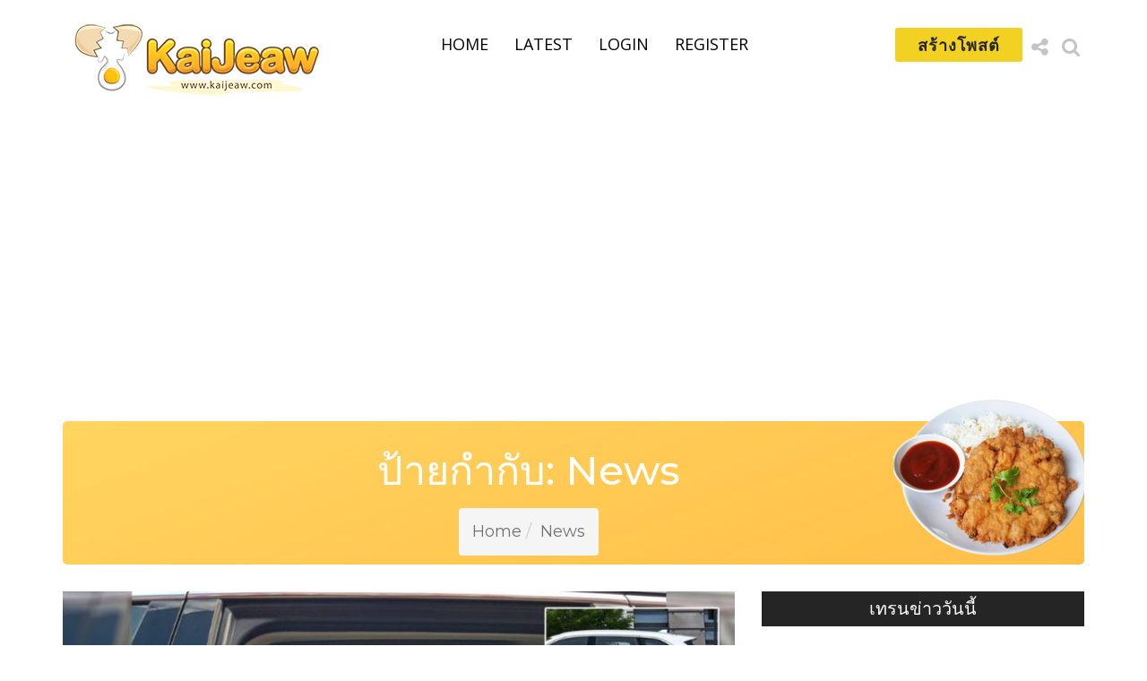

--- FILE ---
content_type: text/html; charset=UTF-8
request_url: https://ask.kaijeaw.com/tag/news/page/4/
body_size: 14902
content:
<!DOCTYPE html>
<html lang="th" itemscope itemtype="https://schema.org/WebSite">
<head>
<meta charset="UTF-8">
<!--<meta name="viewport" content="width=device-width, initial-scale=1">-->
<meta name="viewport" content= "width=device-width, user-scalable=no">
<link rel="profile" href="https://gmpg.org/xfn/11">

<meta name='robots' content='index, follow, max-image-preview:large, max-snippet:-1, max-video-preview:-1' />

	<!-- This site is optimized with the Yoast SEO plugin v19.3 - https://yoast.com/wordpress/plugins/seo/ -->
	<title>News Archives - Page 4 of 45 - ask.Kaijeaw.com</title>
	<link rel="canonical" href="https://ask.kaijeaw.com/tag/news/page/4/" />
	<link rel="prev" href="https://ask.kaijeaw.com/tag/news/page/3/" />
	<link rel="next" href="https://ask.kaijeaw.com/tag/news/page/5/" />
	<meta property="og:locale" content="th_TH" />
	<meta property="og:type" content="article" />
	<meta property="og:title" content="News Archives - Page 4 of 45 - ask.Kaijeaw.com" />
	<meta property="og:url" content="https://ask.kaijeaw.com/tag/news/" />
	<meta property="og:site_name" content="ask.Kaijeaw.com" />
	<meta name="twitter:card" content="summary_large_image" />
	<script type="application/ld+json" class="yoast-schema-graph">{"@context":"https://schema.org","@graph":[{"@type":"WebSite","@id":"https://ask.kaijeaw.com/#website","url":"https://ask.kaijeaw.com/","name":"ask.Kaijeaw.com","description":"ไข่เจียวดอทคอม","potentialAction":[{"@type":"SearchAction","target":{"@type":"EntryPoint","urlTemplate":"https://ask.kaijeaw.com/?s={search_term_string}"},"query-input":"required name=search_term_string"}],"inLanguage":"th"},{"@type":"CollectionPage","@id":"https://ask.kaijeaw.com/tag/news/","url":"https://ask.kaijeaw.com/tag/news/page/4/","name":"News Archives - Page 4 of 45 - ask.Kaijeaw.com","isPartOf":{"@id":"https://ask.kaijeaw.com/#website"},"breadcrumb":{"@id":"https://ask.kaijeaw.com/tag/news/page/4/#breadcrumb"},"inLanguage":"th","potentialAction":[{"@type":"ReadAction","target":["https://ask.kaijeaw.com/tag/news/page/4/"]}]},{"@type":"BreadcrumbList","@id":"https://ask.kaijeaw.com/tag/news/page/4/#breadcrumb","itemListElement":[{"@type":"ListItem","position":1,"name":"Home","item":"https://ask.kaijeaw.com/"},{"@type":"ListItem","position":2,"name":"News"}]}]}</script>
	<!-- / Yoast SEO plugin. -->


<link rel='dns-prefetch' href='//fonts.googleapis.com' />
<link rel='dns-prefetch' href='//s.w.org' />
<link rel="alternate" type="application/rss+xml" title="ask.Kaijeaw.com &raquo; ฟีด" href="https://ask.kaijeaw.com/feed/" />
<link rel="alternate" type="application/rss+xml" title="ask.Kaijeaw.com &raquo; News ฟีดป้ายกำกับ" href="https://ask.kaijeaw.com/tag/news/feed/" />
<script type="text/javascript">
window._wpemojiSettings = {"baseUrl":"https:\/\/s.w.org\/images\/core\/emoji\/13.1.0\/72x72\/","ext":".png","svgUrl":"https:\/\/s.w.org\/images\/core\/emoji\/13.1.0\/svg\/","svgExt":".svg","source":{"concatemoji":"https:\/\/ask.kaijeaw.com\/wp-includes\/js\/wp-emoji-release.min.js"}};
/*! This file is auto-generated */
!function(e,a,t){var n,r,o,i=a.createElement("canvas"),p=i.getContext&&i.getContext("2d");function s(e,t){var a=String.fromCharCode;p.clearRect(0,0,i.width,i.height),p.fillText(a.apply(this,e),0,0);e=i.toDataURL();return p.clearRect(0,0,i.width,i.height),p.fillText(a.apply(this,t),0,0),e===i.toDataURL()}function c(e){var t=a.createElement("script");t.src=e,t.defer=t.type="text/javascript",a.getElementsByTagName("head")[0].appendChild(t)}for(o=Array("flag","emoji"),t.supports={everything:!0,everythingExceptFlag:!0},r=0;r<o.length;r++)t.supports[o[r]]=function(e){if(!p||!p.fillText)return!1;switch(p.textBaseline="top",p.font="600 32px Arial",e){case"flag":return s([127987,65039,8205,9895,65039],[127987,65039,8203,9895,65039])?!1:!s([55356,56826,55356,56819],[55356,56826,8203,55356,56819])&&!s([55356,57332,56128,56423,56128,56418,56128,56421,56128,56430,56128,56423,56128,56447],[55356,57332,8203,56128,56423,8203,56128,56418,8203,56128,56421,8203,56128,56430,8203,56128,56423,8203,56128,56447]);case"emoji":return!s([10084,65039,8205,55357,56613],[10084,65039,8203,55357,56613])}return!1}(o[r]),t.supports.everything=t.supports.everything&&t.supports[o[r]],"flag"!==o[r]&&(t.supports.everythingExceptFlag=t.supports.everythingExceptFlag&&t.supports[o[r]]);t.supports.everythingExceptFlag=t.supports.everythingExceptFlag&&!t.supports.flag,t.DOMReady=!1,t.readyCallback=function(){t.DOMReady=!0},t.supports.everything||(n=function(){t.readyCallback()},a.addEventListener?(a.addEventListener("DOMContentLoaded",n,!1),e.addEventListener("load",n,!1)):(e.attachEvent("onload",n),a.attachEvent("onreadystatechange",function(){"complete"===a.readyState&&t.readyCallback()})),(n=t.source||{}).concatemoji?c(n.concatemoji):n.wpemoji&&n.twemoji&&(c(n.twemoji),c(n.wpemoji)))}(window,document,window._wpemojiSettings);
</script>
<style type="text/css">
img.wp-smiley,
img.emoji {
	display: inline !important;
	border: none !important;
	box-shadow: none !important;
	height: 1em !important;
	width: 1em !important;
	margin: 0 0.07em !important;
	vertical-align: -0.1em !important;
	background: none !important;
	padding: 0 !important;
}
</style>
	<link rel='stylesheet' id='wp-block-library-css'  href='https://ask.kaijeaw.com/wp-includes/css/dist/block-library/style.min.css' type='text/css' media='all' />
<style id='global-styles-inline-css' type='text/css'>
body{--wp--preset--color--black: #000000;--wp--preset--color--cyan-bluish-gray: #abb8c3;--wp--preset--color--white: #ffffff;--wp--preset--color--pale-pink: #f78da7;--wp--preset--color--vivid-red: #cf2e2e;--wp--preset--color--luminous-vivid-orange: #ff6900;--wp--preset--color--luminous-vivid-amber: #fcb900;--wp--preset--color--light-green-cyan: #7bdcb5;--wp--preset--color--vivid-green-cyan: #00d084;--wp--preset--color--pale-cyan-blue: #8ed1fc;--wp--preset--color--vivid-cyan-blue: #0693e3;--wp--preset--color--vivid-purple: #9b51e0;--wp--preset--gradient--vivid-cyan-blue-to-vivid-purple: linear-gradient(135deg,rgba(6,147,227,1) 0%,rgb(155,81,224) 100%);--wp--preset--gradient--light-green-cyan-to-vivid-green-cyan: linear-gradient(135deg,rgb(122,220,180) 0%,rgb(0,208,130) 100%);--wp--preset--gradient--luminous-vivid-amber-to-luminous-vivid-orange: linear-gradient(135deg,rgba(252,185,0,1) 0%,rgba(255,105,0,1) 100%);--wp--preset--gradient--luminous-vivid-orange-to-vivid-red: linear-gradient(135deg,rgba(255,105,0,1) 0%,rgb(207,46,46) 100%);--wp--preset--gradient--very-light-gray-to-cyan-bluish-gray: linear-gradient(135deg,rgb(238,238,238) 0%,rgb(169,184,195) 100%);--wp--preset--gradient--cool-to-warm-spectrum: linear-gradient(135deg,rgb(74,234,220) 0%,rgb(151,120,209) 20%,rgb(207,42,186) 40%,rgb(238,44,130) 60%,rgb(251,105,98) 80%,rgb(254,248,76) 100%);--wp--preset--gradient--blush-light-purple: linear-gradient(135deg,rgb(255,206,236) 0%,rgb(152,150,240) 100%);--wp--preset--gradient--blush-bordeaux: linear-gradient(135deg,rgb(254,205,165) 0%,rgb(254,45,45) 50%,rgb(107,0,62) 100%);--wp--preset--gradient--luminous-dusk: linear-gradient(135deg,rgb(255,203,112) 0%,rgb(199,81,192) 50%,rgb(65,88,208) 100%);--wp--preset--gradient--pale-ocean: linear-gradient(135deg,rgb(255,245,203) 0%,rgb(182,227,212) 50%,rgb(51,167,181) 100%);--wp--preset--gradient--electric-grass: linear-gradient(135deg,rgb(202,248,128) 0%,rgb(113,206,126) 100%);--wp--preset--gradient--midnight: linear-gradient(135deg,rgb(2,3,129) 0%,rgb(40,116,252) 100%);--wp--preset--duotone--dark-grayscale: url('#wp-duotone-dark-grayscale');--wp--preset--duotone--grayscale: url('#wp-duotone-grayscale');--wp--preset--duotone--purple-yellow: url('#wp-duotone-purple-yellow');--wp--preset--duotone--blue-red: url('#wp-duotone-blue-red');--wp--preset--duotone--midnight: url('#wp-duotone-midnight');--wp--preset--duotone--magenta-yellow: url('#wp-duotone-magenta-yellow');--wp--preset--duotone--purple-green: url('#wp-duotone-purple-green');--wp--preset--duotone--blue-orange: url('#wp-duotone-blue-orange');--wp--preset--font-size--small: 13px;--wp--preset--font-size--medium: 20px;--wp--preset--font-size--large: 36px;--wp--preset--font-size--x-large: 42px;}.has-black-color{color: var(--wp--preset--color--black) !important;}.has-cyan-bluish-gray-color{color: var(--wp--preset--color--cyan-bluish-gray) !important;}.has-white-color{color: var(--wp--preset--color--white) !important;}.has-pale-pink-color{color: var(--wp--preset--color--pale-pink) !important;}.has-vivid-red-color{color: var(--wp--preset--color--vivid-red) !important;}.has-luminous-vivid-orange-color{color: var(--wp--preset--color--luminous-vivid-orange) !important;}.has-luminous-vivid-amber-color{color: var(--wp--preset--color--luminous-vivid-amber) !important;}.has-light-green-cyan-color{color: var(--wp--preset--color--light-green-cyan) !important;}.has-vivid-green-cyan-color{color: var(--wp--preset--color--vivid-green-cyan) !important;}.has-pale-cyan-blue-color{color: var(--wp--preset--color--pale-cyan-blue) !important;}.has-vivid-cyan-blue-color{color: var(--wp--preset--color--vivid-cyan-blue) !important;}.has-vivid-purple-color{color: var(--wp--preset--color--vivid-purple) !important;}.has-black-background-color{background-color: var(--wp--preset--color--black) !important;}.has-cyan-bluish-gray-background-color{background-color: var(--wp--preset--color--cyan-bluish-gray) !important;}.has-white-background-color{background-color: var(--wp--preset--color--white) !important;}.has-pale-pink-background-color{background-color: var(--wp--preset--color--pale-pink) !important;}.has-vivid-red-background-color{background-color: var(--wp--preset--color--vivid-red) !important;}.has-luminous-vivid-orange-background-color{background-color: var(--wp--preset--color--luminous-vivid-orange) !important;}.has-luminous-vivid-amber-background-color{background-color: var(--wp--preset--color--luminous-vivid-amber) !important;}.has-light-green-cyan-background-color{background-color: var(--wp--preset--color--light-green-cyan) !important;}.has-vivid-green-cyan-background-color{background-color: var(--wp--preset--color--vivid-green-cyan) !important;}.has-pale-cyan-blue-background-color{background-color: var(--wp--preset--color--pale-cyan-blue) !important;}.has-vivid-cyan-blue-background-color{background-color: var(--wp--preset--color--vivid-cyan-blue) !important;}.has-vivid-purple-background-color{background-color: var(--wp--preset--color--vivid-purple) !important;}.has-black-border-color{border-color: var(--wp--preset--color--black) !important;}.has-cyan-bluish-gray-border-color{border-color: var(--wp--preset--color--cyan-bluish-gray) !important;}.has-white-border-color{border-color: var(--wp--preset--color--white) !important;}.has-pale-pink-border-color{border-color: var(--wp--preset--color--pale-pink) !important;}.has-vivid-red-border-color{border-color: var(--wp--preset--color--vivid-red) !important;}.has-luminous-vivid-orange-border-color{border-color: var(--wp--preset--color--luminous-vivid-orange) !important;}.has-luminous-vivid-amber-border-color{border-color: var(--wp--preset--color--luminous-vivid-amber) !important;}.has-light-green-cyan-border-color{border-color: var(--wp--preset--color--light-green-cyan) !important;}.has-vivid-green-cyan-border-color{border-color: var(--wp--preset--color--vivid-green-cyan) !important;}.has-pale-cyan-blue-border-color{border-color: var(--wp--preset--color--pale-cyan-blue) !important;}.has-vivid-cyan-blue-border-color{border-color: var(--wp--preset--color--vivid-cyan-blue) !important;}.has-vivid-purple-border-color{border-color: var(--wp--preset--color--vivid-purple) !important;}.has-vivid-cyan-blue-to-vivid-purple-gradient-background{background: var(--wp--preset--gradient--vivid-cyan-blue-to-vivid-purple) !important;}.has-light-green-cyan-to-vivid-green-cyan-gradient-background{background: var(--wp--preset--gradient--light-green-cyan-to-vivid-green-cyan) !important;}.has-luminous-vivid-amber-to-luminous-vivid-orange-gradient-background{background: var(--wp--preset--gradient--luminous-vivid-amber-to-luminous-vivid-orange) !important;}.has-luminous-vivid-orange-to-vivid-red-gradient-background{background: var(--wp--preset--gradient--luminous-vivid-orange-to-vivid-red) !important;}.has-very-light-gray-to-cyan-bluish-gray-gradient-background{background: var(--wp--preset--gradient--very-light-gray-to-cyan-bluish-gray) !important;}.has-cool-to-warm-spectrum-gradient-background{background: var(--wp--preset--gradient--cool-to-warm-spectrum) !important;}.has-blush-light-purple-gradient-background{background: var(--wp--preset--gradient--blush-light-purple) !important;}.has-blush-bordeaux-gradient-background{background: var(--wp--preset--gradient--blush-bordeaux) !important;}.has-luminous-dusk-gradient-background{background: var(--wp--preset--gradient--luminous-dusk) !important;}.has-pale-ocean-gradient-background{background: var(--wp--preset--gradient--pale-ocean) !important;}.has-electric-grass-gradient-background{background: var(--wp--preset--gradient--electric-grass) !important;}.has-midnight-gradient-background{background: var(--wp--preset--gradient--midnight) !important;}.has-small-font-size{font-size: var(--wp--preset--font-size--small) !important;}.has-medium-font-size{font-size: var(--wp--preset--font-size--medium) !important;}.has-large-font-size{font-size: var(--wp--preset--font-size--large) !important;}.has-x-large-font-size{font-size: var(--wp--preset--font-size--x-large) !important;}
</style>
<link rel='stylesheet' id='viralpress-core-css-css'  href='https://ask.kaijeaw.com/wp-content/plugins/viralpress/assets/css/viralpress.min.css' type='text/css' media='all' />
<link rel='stylesheet' id='wsl-widget-css'  href='https://ask.kaijeaw.com/wp-content/plugins/wordpress-social-login/assets/css/style.css' type='text/css' media='all' />
<link rel='stylesheet' id='vast-buzz-fonts-css'  href='//fonts.googleapis.com/css?family=Montserrat%3A400%2C500%2C600%2C700%7COpen+Sans%3A400%2C500%2C600%2C700%26subset%3Dlatin%2Clatin-ext&#038;ver=5.9.3' type='text/css' media='all' />
<link rel='stylesheet' id='vast-buzz-stylesheet-css'  href='https://ask.kaijeaw.com/wp-content/themes/vast-buzz/style.css' type='text/css' media='all' />
<link rel='stylesheet' id='bootstrap-css'  href='https://ask.kaijeaw.com/wp-content/themes/vast-buzz/assets/css/bootstrap.min.css' type='text/css' media='all' />
<link rel='stylesheet' id='swiper-css'  href='https://ask.kaijeaw.com/wp-content/themes/vast-buzz/assets/css/swiper.min.css' type='text/css' media='all' />
<link rel='stylesheet' id='font-awesome-css'  href='https://ask.kaijeaw.com/wp-content/themes/vast-buzz/assets/css/font-awesome.min.css' type='text/css' media='all' />
<link rel='stylesheet' id='flexslider-css'  href='https://ask.kaijeaw.com/wp-content/themes/vast-buzz/assets/css/flexslider.css' type='text/css' media='all' />
<link rel='stylesheet' id='vast-buzz-style-css'  href='https://ask.kaijeaw.com/wp-content/themes/vast-buzz/assets/css/style.css' type='text/css' media='all' />
<link rel='stylesheet' id='vast-buzz-responsive-css'  href='https://ask.kaijeaw.com/wp-content/themes/vast-buzz/assets/css/responsive.css' type='text/css' media='all' />
<link rel='stylesheet' id='custom-style-css'  href='https://ask.kaijeaw.com/wp-content/themes/vast-buzz/assets/css/custom-style.css' type='text/css' media='all' />
<style id='custom-style-inline-css' type='text/css'>

        body {
            background-color: #fff;
            font-family: Montserrat, sans-serif;
            font-size: 18px;
        }
        h1,
        h2,
        h3,
        h4,
        h5,
        h6 {
            font-family: Montserrat,sans-serif;
            text-transform: none;
        }
        .widget.widget_recent_comments .recentcomments a {
            font-family: Montserrat,sans-serif;
        }
        .menu.main-menu ul li a,
        .hvbt-menu-list li a,
        .menu-top-menu-container .top-menu li.menu-item-has-children .sub-menu li a,
        .create-post-login .cp-btn,
        ul.quick-menu li a,
        footer.footer .v2-footer .hvbt-menu-list li a{
            font-family: Open Sans, cursive;
            text-transform: uppercase;
        }

        .post-item-container .swiper-pagination .swiper-pagination-bullet{
            width: 25%;
        }
        .header-1 .header-bottom,
        .header-2 .header-top,
        .header-style3,
        .header-4 .header-top{
            background-color: #ffffff;
        }
        .footer-light .footer-top, .footer-light .sidebar-style3 .widget-heading h2 {
            background-color: #f0f1f2;
        }
        .footer-dark .footer-top, .footer-dark .sidebar-style3 .widget-heading h2{
            background-color: #252525;
        }
        footer.footer .v2-footer.footer-bottom {
            background-color: #fff;
        }
        footer.footer .v1-footer.footer-bottom {
            background-color: #252525;
        }
        a:focus,a:active,a:hover,.sticky .post-item .content h4 a,.bypostauthor .comment-meta .fn,.post-thumb>.content h5>a:hover,.post-thumb>.content h4>a:hover,.post-thumb>.content h3>a:hover,.menu.main-menu>ul>li:hover>a,.menu.main-menu ul li.active>a,.menu.main-menu ul li.menu-item-has-children .sub-menu li.active-sub-menu a,.menu.main-menu .mega-menu-content .mega-recent-post h3 a:hover,.header-1 .menu.main-menu .mega-menu-content h3 a:hover,ul.post-pagination li.dot,.post-load-end,.load-more, .infinite-scroll, .infinite-loading,.widget.widget_recent_comments .recentcomments:before,.latest-comment .latest-post-item .comment-icon,.footer-style-3 .hvbt-menu-list li a:hover,.footer-style-3 .widget .cat-list a:hover,.footer-dark .small-post-list .post-item .content h5 a:hover,.menu.main-menu ul>li>a:hover,.menu.main-menu ul>li.current-menu-ancestor>a,.menu.main-menu ul>li.current-menu-item>a,.entry-social-share .entry-social-like .love-received.active a i,.edit-link .comment-edit-link,.vp-entry legend {
            color: #ffa100;
        }
        .share-icon,.menu.main-menu ul li.menu-item-has-children>.sub-menu li.current_page_item>a,.menu.main-menu ul li.menu-item-has-children>.sub-menu li:hover>a,.hvbt-menu-list ul li.menu-item-has-children>.sub-menu li.current_page_item>a,.hvbt-menu-list ul li.menu-item-has-children>.sub-menu li:hover>a,.hvb-top,.menu-top-menu-container .top-menu li.menu-item-has-children > .sub-menu li:hover > a,ul.post-pagination li a,.widget .widget_wysija_cont .wysija-submit,.footer-feature-post-next:hover,.footer-feature-post-prev:hover,.sidebar-style5 .widget-heading h2 {
            background-color: #ffa100;
        }
        .login .modal-footer .register-now {
            color: #F2D122;
        }
        .remember-login .submit-login,.mobile-popular-next:hover,.mobile-popular-prev:hover,.mega-sub-cat-list.nav-tabs li.active>a,.mega-sub-cat.nav-tabs li.active>a,.mega-sub-cat-list.nav-tabs li>a:focus,.mega-sub-cat.nav-tabs li>a:focus,.mega-sub-cat.nav-tabs li>a:hover,.mega-sub-cat-list.nav-tabs li>a:hover,.create-post-login .cp-btn,ul.post-pagination li a:hover,ul.post-pagination li.active a,.header-4 .create-post-login>a,.header-1 .create-post-login>a,.comment-respond .form-submit input,.error .custom-btn,.fixed-top-btn{
            background-color: #F2D122;
        }
        
</style>
<script type='text/javascript' data-cfasync="false" src='https://ask.kaijeaw.com/wp-includes/js/jquery/jquery.min.js' id='jquery-core-js'></script>
<script type='text/javascript' data-cfasync="false" src='https://ask.kaijeaw.com/wp-includes/js/jquery/jquery-migrate.min.js' id='jquery-migrate-js'></script>
<script type='text/javascript' src='https://ask.kaijeaw.com/wp-content/themes/vast-buzz/assets/js/jquery.validate.js' id='jquery-validate-js'></script>
<script type='text/javascript' id='vast-buzz-ajax-login-js-extra'>
/* <![CDATA[ */
var ajax_auth_object = {"ajaxurl":"https:\/\/ask.kaijeaw.com\/wp-admin\/admin-ajax.php","redirecturl":"https:\/\/ask.kaijeaw.com\/tag\/news\/page\/4\/","loadingmessage":"Sending user info, please wait...","errormessage":"Invalid login information provided"};
/* ]]> */
</script>
<script type='text/javascript' src='https://ask.kaijeaw.com/wp-content/themes/vast-buzz/assets/js/ajax-login.js' id='vast-buzz-ajax-login-js'></script>
<script type='text/javascript' id='viralpress-core-js-js-extra'>
/* <![CDATA[ */
var vp_user_logged_in = "";
var vp_ajax_nonce = "155d752f42";
var vp_fb_app_id = "220951199873486";
var vp_google_oauth_id = "1039232480758-l0krkl87kd49j23o6a9q10flu67r2j2l.apps.googleusercontent.com";
var vp_google_api_key = "AIzaSyD5-KM3D0pOnwn8PtaUHEUDoP5XkZESZ4Q";
var vp_home_url = "https:\/\/ask.kaijeaw.com\/";
var vp_meme_gen_url = "https:\/\/ask.kaijeaw.com\/meme-generator";
var vp_create_url = "https:\/\/ask.kaijeaw.com\/create";
var vp_img_dir_url = "https:\/\/ask.kaijeaw.com\/wp-content\/plugins\/viralpress\/assets\/images";
var vp_spinner_url = "https:\/\/ask.kaijeaw.com\/wp-content\/plugins\/viralpress\/assets\/images\/spinner.gif";
var vp_ajaxurl = "https:\/\/ask.kaijeaw.com\/wp-admin\/admin-ajax.php";
var vp_lang = {"add_tags":"Add tags to your post","add_preface":"Add preface","hide_preface":"Hide preface","optional":"(Optional)","op_ok":"Operation successful","saved":"Saved successfully","save":"Save","close":"Close","source":"Source","manage_media":"Manage media","upload_media":"Upload media","upload_avatar":"Upload new avatar","upload_cover":"Upload new cover","upload_from_url":"Upload from URL","login_success_wait":"Please wait...","login_failed":"Login failed","remove_entry":"Remove this entry","title":"Title","type_title":"Type a title of this entry","type_source":"Add a source URL","type_desc":"Type a description of this entry","type_qu":"Type a question or add an image","type_ans":"Type an answer or add an image","required":"(Required)","desc":"Description","add_photo":"Add a photo","show_details":"Show details","hide_details":"Hide details","toggle_editor":"Toggle editor","upload_photo":"Upload a photo","insert":"Insert","remove":"Remove","add_thumb":"Thumb & subtitle","downloading":"Downloading...","change_photo":"Change photo","add_video":"Upload video","add_audio":"Upload audio","add_pin":"Embed from websites","change_video":"Change video","change_audio":"Change audio","change_pin":"Change item","insert_url":"Insert a url","choose_valid_video_domain":"Please insert a supported video host - youtube, dailymotion, vimeo, vine, bbc, ted, liveleak, facebook, tiktok.com, tiktok, youtube, youtube.com, facebook","choose_valid_audio_domain":"Please insert a supported audio host - soundcloud, tiktok.com, tiktok, youtube, youtube.com, facebook","choose_valid_pin_domain":"Please insert a supported embed host - youtube,facebook,dailymotion,vimeo,ted,bbc,liveleak,instagram,fbpage,twitter,twitter_profile,vine,pinterest_pin,pinterest_board,pinterest_profile,gplus,soundcloud,custom, tiktok.com, tiktok, youtube, youtube.com, facebook","choose_valid_pin_code":"Invalid embed code","invalid_url":"Failed to parse url","more_details":"More details","poll":"Poll","text":"Text","quiz":"Quiz","image":"Image","video":"Video","audio":"Audio","pin":"Embed","results":"Results","question":"Question","possible_answers":"Possible answers","answers":"Answers","answer":"Answer","correct_answer":"Correct Answer","you_score":"SCORE","you_got":"You Got","out_of":"out of","add_answer":"Add more answer","title_of_exp":"Title of explanation","desc_of_exp":"Describe answer in details","explain_answer":"Explain correct answer","withdraw_last_vote":"You already reacted to this post. Withdraw the previous reaction to react again.","scoring":"Show this result for scores between","from":"From","to":"To","all_required":"Please answer all the questions.","vote_done":"You have submitted your vote. Thank you for your participation.","votes":"votes","sel_mass_action":"Please select a mass action","sel_at_one_post":"Please select at least one post","deleted":"Deleted","select":"Select","could_not_edit":"post could not be edited","confirm_action":"Are you sure to perform this action?","confirm_del":"Are you sure to delete this item?","big_or":"OR","upload_from_link":"Upload from link","show_numering":"Show numbering","edit_post_title":"Edit post - ask.Kaijeaw.com","lk_embed_url":"Liveleak embed code required. Liveleak video url will not work","must_share_quiz":"You must share the quiz before you can see result","sure_react":"Are you sure to react with this gif?","submit":"Submit","gallery":"Gallery","playlist":"Playlist","sel_img":"Select images","sel_playlist":"Select audio or video files","one_type_playlist":"Audio and video files cannot be mixed in playlist","add_more_photo":"Add more photo","must_login":"You must login to perform this action","result":"Result","select_one":"Select one","gal_cols":"Gallery column","gal_autostart":"Caraousel autostart","gal_type":"Gallery type","thumbnail":"Thumbnail grid","rectangular":"Tiled mosaic","columns":"Tiled columns","square":"Square tiles","circle":"Circle","slideshow":"Slideshow\/carousel","yes":"Yes","no":"No","submitting_open_list":"Submitting open list...","submitted_open_list":"Your list was successfully submitted for review. See your submissions <a href=\"https:\/\/ask.kaijeaw.com\/profile\/\"> here <\/a>","entry_deleted":"Item deleted successfully.","url_required_react":"URL required for posting reaction.","gen_meme":"Create meme","img_req":"Image required","vp_req":"required","add_more_media":"Add more media","sel_img_meme":"Select an image","hide_thumb":"Hide settings","entry_move_up":"Move entry up","entry_move_down":"Move entry down","toggle_source":"Toggle source code","show_adv_opt":"Show advanced options","hide_adv_opt":"Hide advanced options","pl_wait_action":"Please wait while we complete your previous action","sure_exit":"Are you sure to exit?","news_text1":"Add one or more news entry","image_text1":"Add one or more image","meme_text1":"Add one or more meme","list_text1":"Add one or more list item","audio_text1":"Add one or more audio","video_text1":"Add one or more video","playlist_text1":"Add one or more playlist","gallery_text1":"Add one or more gallery","quiz_text1":"Quiz questions","poll_text1":"Add one or more poll","news_title":"Submit a news or story","image_title":"Submit image","meme_title":"Create meme","list_title":"Create list","audio_title":"Submit audio","video_title":"Submit video","playlist_title":"Submit playlist","gallery_title":"Submit gallery","quiz_title":"Create a quiz","poll_title":"Create a poll","news_text2":"Want to add more news, photos or embeds?","image_text2":"Want to add more image or meme?","meme_text2":"Choose an image and start building your great meme","list_text2":"What type of list you want to add next?","audio_text2":"What to do next - upload audio or embed from websites?","video_text2":"What to do next - upload video or embed from websites?","playlist_text2":"Want to add more playlist?","gallery_text2":"Want to add more gallery?","quiz_text2":"Want to add more question?","poll_text2":"Want to add more poll or describe your poll?"};
var vp_allow_anon_votes = "0";
var vp_share_quiz_force = "0";
var vp_hotlink_image = "0";
var vp_allowed_embeds = "tiktok\\.com|tiktok|youtube|youtube\\.com|facebook";
var vp_autoload_op_editor = "0";
var vp_self_video = "0";
var vp_self_audio = "0";
var vp_meme_enabled = "1";
/* ]]> */
</script>
<script type='text/javascript' data-cfasync="false" src='https://ask.kaijeaw.com/viralpress01.js?t=1768384154&#038;ver=3.5.0' id='viralpress-core-js-js'></script>
<script type='text/javascript' src='https://ask.kaijeaw.com/wp-content/themes/vast-buzz/assets/js/plugins.js' id='vast-buzz-plugins-js'></script>

<!-- OG: 3.1.5 -->
<meta property="og:image" content="https://ask.kaijeaw.com/wp-content/uploads/2022/04/cropped-44444.png" /><meta property="og:type" content="website" /><meta property="og:locale" content="th" /><meta property="og:site_name" content="ask.Kaijeaw.com" /><meta property="og:url" content="https://ask.kaijeaw.com/tag/news/" /><meta property="og:title" content="News Archives - Page 4 of 45 - ask.Kaijeaw.com" />

<meta property="twitter:partner" content="ogwp" /><meta property="twitter:title" content="News Archives - Page 4 of 45 - ask.Kaijeaw.com" /><meta property="twitter:url" content="https://ask.kaijeaw.com/tag/news/" />
<meta itemprop="image" content="https://ask.kaijeaw.com/wp-content/uploads/2022/04/cropped-44444.png" /><meta itemprop="name" content="News Archives - Page 4 of 45 - ask.Kaijeaw.com" /><meta itemprop="headline" content="News Archives - Page 4 of 45 - ask.Kaijeaw.com" />
<!-- /OG -->

<link rel="https://api.w.org/" href="https://ask.kaijeaw.com/wp-json/" /><link rel="alternate" type="application/json" href="https://ask.kaijeaw.com/wp-json/wp/v2/tags/2" /><link rel="EditURI" type="application/rsd+xml" title="RSD" href="https://ask.kaijeaw.com/xmlrpc.php?rsd" />
<link rel="wlwmanifest" type="application/wlwmanifest+xml" href="https://ask.kaijeaw.com/wp-includes/wlwmanifest.xml" /> 
<meta name="generator" content="WordPress 5.9.3" />
<meta name="generator" content="Site Kit by Google 1.79.1" /><!-- Google tag (gtag.js) -->
<script async src="https://www.googletagmanager.com/gtag/js?id=G-N1HPM54Y9Z"></script>
<script>
  window.dataLayer = window.dataLayer || [];
  function gtag(){dataLayer.push(arguments);}
  gtag('js', new Date());

  gtag('config', 'G-N1HPM54Y9Z');
</script><meta property="fb:app_id" content="220951199873486" /><link rel="icon" href="https://ask.kaijeaw.com/wp-content/uploads/2022/04/cropped-44444-150x150.png" sizes="32x32" />
<link rel="icon" href="https://ask.kaijeaw.com/wp-content/uploads/2022/04/cropped-44444-300x300.png" sizes="192x192" />
<link rel="apple-touch-icon" href="https://ask.kaijeaw.com/wp-content/uploads/2022/04/cropped-44444-300x300.png" />
<meta name="msapplication-TileImage" content="https://ask.kaijeaw.com/wp-content/uploads/2022/04/cropped-44444-300x300.png" />
	<style>
		.vp-entry iframe{
			width:100%;
		}
	@media (max-width:991px){
	body{
		overflow-x:hidden !important;
	}
}
	</style>
	
</head>

<body data-rsssl=1 class="archive paged tag tag-news tag-2 paged-4 tag-paged-4 white-bg" >
        <div class="body-wrapper">
    <!--   start top ads area  -->
    <!-- start heading section -->
<header class="header-section header-1">
    <div class="header-bottom">
        <div class="container">
            <div class="row">
                <div class="col-md-12">
                    <div class="logo pull-left">
                                                <a href="https://ask.kaijeaw.com/"><img src="https://ask.kaijeaw.com/wp-content/uploads/2021/06/logo-1.png" alt="ask.Kaijeaw.com"></a>
                                            </div>
                    <div class="menu main-menu">
                        <div class="menu-vp_guest_menu_items-container"><ul id="primary-menu" class="menu"><li id="menu-item-2551" class="menu-item menu-item-type-custom menu-item-object-custom menu-item-home menu-item-2551"><a href="https://ask.kaijeaw.com/">Home</a></li>
<li id="menu-item-2552" class="menu-item menu-item-type-custom menu-item-object-custom menu-item-has-children menu-item-2552"><a>Latest</a>
<ul class="sub-menu menu-sub-content">
	<li id="menu-item-2553" class="menu-item menu-item-type-custom menu-item-object-custom menu-item-2553"><a href="https://ask.kaijeaw.com/tag/News/">News</a></li>
	<li id="menu-item-2554" class="menu-item menu-item-type-custom menu-item-object-custom menu-item-2554"><a href="https://ask.kaijeaw.com/tag/Lists/">Lists</a></li>
	<li id="menu-item-2555" class="menu-item menu-item-type-custom menu-item-object-custom menu-item-2555"><a href="https://ask.kaijeaw.com/tag/Images/">Images</a></li>
	<li id="menu-item-2556" class="menu-item menu-item-type-custom menu-item-object-custom menu-item-2556"><a href="https://ask.kaijeaw.com/tag/Meme/">Meme</a></li>
	<li id="menu-item-2557" class="menu-item menu-item-type-custom menu-item-object-custom menu-item-2557"><a href="https://ask.kaijeaw.com/tag/Quiz/">Quiz</a></li>
	<li id="menu-item-2558" class="menu-item menu-item-type-custom menu-item-object-custom menu-item-2558"><a href="https://ask.kaijeaw.com/tag/Polls/">Polls</a></li>
	<li id="menu-item-2559" class="menu-item menu-item-type-custom menu-item-object-custom menu-item-2559"><a href="https://ask.kaijeaw.com/tag/Videos/">Videos</a></li>
	<li id="menu-item-2560" class="menu-item menu-item-type-custom menu-item-object-custom menu-item-2560"><a href="https://ask.kaijeaw.com/tag/Audio/">Audio</a></li>
	<li id="menu-item-2561" class="menu-item menu-item-type-custom menu-item-object-custom menu-item-2561"><a href="https://ask.kaijeaw.com/tag/Gallery/">Gallery</a></li>
	<li id="menu-item-2562" class="menu-item menu-item-type-custom menu-item-object-custom menu-item-2562"><a href="https://ask.kaijeaw.com/tag/Playlist/">Playlist</a></li>
</ul>
</li>
<li id="menu-item-2563" class="vp-nav-login menu-item menu-item-type-custom menu-item-object-custom menu-item-2563"><a href="https://ask.kaijeaw.com/login/">Login</a></li>
<li id="menu-item-2564" class="vp-nav-register menu-item menu-item-type-custom menu-item-object-custom menu-item-2564"><a href="https://ask.kaijeaw.com/register/">Register</a></li>
</ul></div>                    </div><!-- /.menu -->

                    <div class="essential-btn pull-right">                        
                        <div class="vb-login">
    <div class="vb-nav-login" data-toggle="modal" data-target="#loginModal"></div>

    <!-- Modal -->
    <div id="loginModal" class="modal fade" role="dialog">
      <div class="modal-dialog">

        <!-- Modal content-->
        <div class="modal-content">
            <div class="modal-header">
              <button type="button" class="close" data-dismiss="modal">&times;</button>
            </div>                                    
            <div class="modal-body">                                        
                
<!--
	wsl_render_auth_widget
	WordPress Social Login 3.0.3.
	http://wordpress.org/plugins/wordpress-social-login/
-->

<style type="text/css">
.wp-social-login-connect-with{}.wp-social-login-provider-list{}.wp-social-login-provider-list a{}.wp-social-login-provider-list img{}.wsl_connect_with_provider{}</style>

<div class="wp-social-login-widget">

	<div class="wp-social-login-connect-with">Connect with:</div>

	<div class="wp-social-login-provider-list">

		<a rel="nofollow" href="https://ask.kaijeaw.com/wp-login.php?action=wordpress_social_authenticate&#038;mode=login&#038;provider=Facebook&#038;redirect_to=https%3A%2F%2Fask.kaijeaw.com%2Ftag%2Fnews%2Fpage%2F4%2F" title="Connect with Facebook" class="wp-social-login-provider wp-social-login-provider-facebook" data-provider="Facebook" role="button">
			<img alt="Facebook" src="https://ask.kaijeaw.com/wp-content/plugins/wordpress-social-login/assets/img/32x32/wpzoom//facebook.png" aria-hidden="true" />
		</a>

		<a rel="nofollow" href="https://ask.kaijeaw.com/wp-login.php?action=wordpress_social_authenticate&#038;mode=login&#038;provider=Google&#038;redirect_to=https%3A%2F%2Fask.kaijeaw.com%2Ftag%2Fnews%2Fpage%2F4%2F" title="Connect with Google" class="wp-social-login-provider wp-social-login-provider-google" data-provider="Google" role="button">
			<img alt="Google" src="https://ask.kaijeaw.com/wp-content/plugins/wordpress-social-login/assets/img/32x32/wpzoom//google.png" aria-hidden="true" />
		</a>

	</div>

	<div class="wp-social-login-widget-clearing"></div>

</div>

<!-- wsl_render_auth_widget -->

                <div class="row">
                    <div class="col-lg-5 col-sm-5 col-xs-5"><br><hr></div>
                    <div class="col-lg-2 col-sm-2 col-xs-2 text-center" style="margin-top:10px"> OR </div>
                    <div class="col-lg-5 col-sm-5 col-xs-5"><br><hr></div>
                </div>                
                                <div class="clearfix"></div>   
                <form id="login" class="ajax-auth login-form" action="login" method="post">
                                        <p class="status" style="display: none"></p>
                    <input type="hidden" id="security" name="security" value="e1aaac8289" /><input type="hidden" name="_wp_http_referer" value="/tag/news/page/4/" />  
                    <input id="username" type="text" class="required" name="username" placeholder="Username or Email">
                    <input id="password" type="password" class="required" name="password" placeholder="Password">
                    <div class="clearfix"></div>    
                    <input class="submit_button" type="submit" value="Log In">
                    <div class="clearfix"></div>
                    <a class="forgot-pass text-link" href="https://ask.kaijeaw.com/wp-login.php?action=lostpassword">Forgot Password?</a> 
                    <a id="pop_signup" class="create-account" href="https://ask.kaijeaw.com/register">Create an Account</a>
                </form>

                <form id="register" class="ajax-auth login-form"  action="register" method="post">
                    <div class="wp-social-login-connect-with">Register</div>
                    <p class="status" style="display: none"></p>
                    <input type="hidden" id="signonsecurity" name="signonsecurity" value="cd610df5f5" /><input type="hidden" name="_wp_http_referer" value="/tag/news/page/4/" />         
                    <label for="signonname"></label>
                    <input id="signonname" type="text" name="signonname" class="required" placeholder="Username">
                    <input id="email" type="text" class="required email" name="email" placeholder="Email">
                    <input id="signonpassword" type="password" class="required" name="signonpassword" placeholder="Password">
                    <input type="password" id="password2" class="required" name="password2" placeholder="Confirm Password">
                    <input class="submit_button" type="submit" value="Register">
                    <a id="pop_login" class="create-account" href="">Already have an account?</a>
                </form>
            </div>                                  
        </div>

      </div>
    </div>                                                        
</div>
<div class="create-post-login" data-toggle="modal" data-target="#create-post-modal">
    <span class="cp-btn">สร้างโพสต์</span>
</div><!-- /.create-post -->
<!-- Modal -->
<div id="create-post-modal" class="modal fade" role="dialog">
    <div class="modal-dialog modal-lg">
        <!-- Modal content-->
        <div class="modal-content">
            <div class="modal-header">
              <button type="button" class="close" data-dismiss="modal">&times;</button>
              <h4 class="modal-title">Choose Post Format</h4>
            </div>
            <div class="modal-body">
                <div class="post-submit">
                                        <a href="#" class="ps-button go-login">
                        <i class="glyphicon glyphicon-book"></i>
                        <span>Submit Story</span>
                    </a>
                                        
                                        <a href="#" class="ps-button go-login">
                        <i class="glyphicon glyphicon-list"></i>
                        <span>Submit List</span>
                    </a>
                                        
                                        <a href="#" class="ps-button go-login">
                        <i class="glyphicon glyphicon-picture"></i>
                        <span>Submit Image</span>
                    </a>
                                        
                                        <a href="#" class="ps-button go-login">
                        <i class="glyphicon glyphicon-tint"></i>
                        <span>Create Meme</span>
                    </a>
                                        
                                        <a href="#" class="ps-button go-login">
                        <i class="glyphicon glyphicon-tasks"></i>
                        <span>Create Poll</span>
                    </a>
                                        
                                        <a href="#" class="ps-button go-login">
                        <i class="glyphicon glyphicon-globe"></i>
                        <span>Create Quiz</span>
                    </a>
                                        
                                        <a href="#" class="ps-button go-login">
                        <i class="glyphicon glyphicon-film"></i>
                        <span>Submit Video</span>
                    </a>
                                        
                                        <a href="#" class="ps-button go-login">
                        <i class="glyphicon glyphicon-music"></i>
                        <span>Submit Audio</span>
                    </a>
                                        
                                        <a href="#" class="ps-button go-login">
                        <i class="glyphicon glyphicon-camera"></i>
                        <span>Submit Gallery</span>
                    </a>
                                        
                                        <a href="#" class="ps-button go-login">
                        <i class="glyphicon glyphicon-list-alt"></i>
                        <span>Submit Playlist</span>
                    </a>
                                    </div>                                  
            </div>
        </div>
    </div>                        
</div>

<div class="share-search">
        <div class="share">
        <i class="fa fa-share-alt"></i>
        <div class="follow-us">
                                                
                    </div>
    </div>
             <div class="search">
        <i class="fa fa-search" data-toggle="dropdown"></i>
        <form action="https://ask.kaijeaw.com/">
    <input type="search" class="search-field" placeholder="Search &hellip;" value="" name="s" title="Search for:" />
</form>
    </div>
    </div><!-- /.share-search -->                    
                        <div class="menu-toggle">
                            <i class="fa fa-bars"></i>
                        </div>                    
                    </div>
                </div>
            </div><!-- /.row -->
        </div><!-- /.container -->
    </div><!-- /.header-bottom -->
</header>    
    
    <!--   start below head ads area  -->
        
    <!--   start mobile menu  -->
    <div class="mobile-menu-section mobile-menu-section1">
        <div class="mobile-menu-content">
            <span class="mobile-menu-close"><i class="fa fa-close"></i></span>
            <div class="mobile-menu-badge">
                <div class="badge-list">
                    <div class="menu-vp_guest_menu_items-container"><ul id="emoji-menu-mobile" class="emoji-menu"><li class="menu-item menu-item-type-custom menu-item-object-custom menu-item-home menu-item-2551"><a href="https://ask.kaijeaw.com/">Home</a></li>
<li class="menu-item menu-item-type-custom menu-item-object-custom menu-item-has-children menu-item-2552"><a>Latest</a>
<ul class="sub-menu menu-sub-content">
	<li class="menu-item menu-item-type-custom menu-item-object-custom menu-item-2553"><a href="https://ask.kaijeaw.com/tag/News/">News</a></li>
	<li class="menu-item menu-item-type-custom menu-item-object-custom menu-item-2554"><a href="https://ask.kaijeaw.com/tag/Lists/">Lists</a></li>
	<li class="menu-item menu-item-type-custom menu-item-object-custom menu-item-2555"><a href="https://ask.kaijeaw.com/tag/Images/">Images</a></li>
	<li class="menu-item menu-item-type-custom menu-item-object-custom menu-item-2556"><a href="https://ask.kaijeaw.com/tag/Meme/">Meme</a></li>
	<li class="menu-item menu-item-type-custom menu-item-object-custom menu-item-2557"><a href="https://ask.kaijeaw.com/tag/Quiz/">Quiz</a></li>
	<li class="menu-item menu-item-type-custom menu-item-object-custom menu-item-2558"><a href="https://ask.kaijeaw.com/tag/Polls/">Polls</a></li>
	<li class="menu-item menu-item-type-custom menu-item-object-custom menu-item-2559"><a href="https://ask.kaijeaw.com/tag/Videos/">Videos</a></li>
	<li class="menu-item menu-item-type-custom menu-item-object-custom menu-item-2560"><a href="https://ask.kaijeaw.com/tag/Audio/">Audio</a></li>
	<li class="menu-item menu-item-type-custom menu-item-object-custom menu-item-2561"><a href="https://ask.kaijeaw.com/tag/Gallery/">Gallery</a></li>
	<li class="menu-item menu-item-type-custom menu-item-object-custom menu-item-2562"><a href="https://ask.kaijeaw.com/tag/Playlist/">Playlist</a></li>
</ul>
</li>
<li class="vp-nav-login menu-item menu-item-type-custom menu-item-object-custom menu-item-2563"><a href="https://ask.kaijeaw.com/login/">Login</a></li>
<li class="vp-nav-register menu-item menu-item-type-custom menu-item-object-custom menu-item-2564"><a href="https://ask.kaijeaw.com/register/">Register</a></li>
</ul></div>                        
                </div>
            </div>
            <div class="mobile-menu-trending-area">
                <div class="trending-menu">
                                </div>
            </div>
            <div class="mobile-menu">
                            </div><!-- /.mobile-menu -->
        </div>
    </div>
    <!--   end mobile menu  -->
        <!-- start page-header-section -->
    <div class="page-title-section ">
        <div class="container">
            <div class="row">
                <div class="col-md-12">
                    <div class="page-header">                        
                        <div class="page-header-text">
                                                        <h1 class="page-title">ป้ายกำกับ: <span>News</span></h1>
                                                
                            <ul id="breadcrumbs" class="breadcrumb "><li class="item-home"><a class="bread-link bread-home" href="https://ask.kaijeaw.com" title="Home">Home</a></li><li class="item-current item-tag-2 item-tag-news"><span class="bread-current bread-tag-2 bread-tag-news">News</span></li></ul>                        </div>
                        <div class="page-header-imgae">
                            <img src="https://ask.kaijeaw.com/wp-content/themes/vast-buzz/assets/images/cat.png" alt="">
                        </div>
                    </div><!-- /.catagory-header -->
                </div>
            </div><!-- /.row -->
        </div><!-- /.container -->
    </div>
    <!-- end page-header-section -->
    <!--  Start Main Content Area -->
<div class="main-content-area">
    <div class="container">
        <div class="row">
                        <main id="main-content" class="col-md-8 main-content">
                <div class="theiaStickySidebar">
                    <div class="vb-content">
                        <div id="main" class="row posts-list one-col-post">
                                                            <article class="single-article col-md-12">
                                        <div class="post-item zoom default-style post-11909 post type-post status-publish format-standard has-post-thumbnail hentry category-news tag-news">
                <div class="post-thumb ">
            <a href="https://ask.kaijeaw.com/mirror/"><img width="770" height="410" src="https://ask.kaijeaw.com/wp-content/uploads/2022/05/เหตุใดถึงเปิดลงไม่สุด.jpg" class="attachment-full size-full wp-post-image" alt="" srcset="https://ask.kaijeaw.com/wp-content/uploads/2022/05/เหตุใดถึงเปิดลงไม่สุด.jpg 770w, https://ask.kaijeaw.com/wp-content/uploads/2022/05/เหตุใดถึงเปิดลงไม่สุด-300x160.jpg 300w, https://ask.kaijeaw.com/wp-content/uploads/2022/05/เหตุใดถึงเปิดลงไม่สุด-768x409.jpg 768w" sizes="(max-width: 770px) 100vw, 770px" /></a>
            <div class="badge-list">
                            </div>
            <div class="cat-share">                
                                <div class="cat-list">
                    <a href="https://ask.kaijeaw.com/category/news/" class="cat">News</a>                </div>
            </div>
        </div>
                <div class="content">
            <h4><a href="https://ask.kaijeaw.com/mirror/">รู้แล้ว ทำไมกระจกหลัง​ทั้ง 2 ข้างเลื่อนลงไม่สุด</a></h4>
                                </div>
    </div><!-- /.post-item --> 
                                    
                                </article>
                                                            <article class="single-article col-md-12">
                                        <div class="post-item zoom default-style post-11892 post type-post status-publish format-standard has-post-thumbnail hentry category-75 tag-news">
                <div class="post-thumb ">
            <a href="https://ask.kaijeaw.com/%e0%b8%9a%e0%b9%89%e0%b8%b2%e0%b8%99%e0%b9%80%e0%b8%94%e0%b8%b5%e0%b9%88%e0%b8%a2%e0%b8%a7%e0%b8%aa%e0%b8%ad%e0%b8%87%e0%b8%8a%e0%b8%b1%e0%b9%89%e0%b8%99-%e0%b8%a1%e0%b8%b8%e0%b8%87%e0%b8%ab%e0%b8%a5/"><img width="770" height="410" src="https://ask.kaijeaw.com/wp-content/uploads/2022/05/หลังคาบ้าน.jpg" class="attachment-full size-full wp-post-image" alt="" loading="lazy" srcset="https://ask.kaijeaw.com/wp-content/uploads/2022/05/หลังคาบ้าน.jpg 770w, https://ask.kaijeaw.com/wp-content/uploads/2022/05/หลังคาบ้าน-300x160.jpg 300w, https://ask.kaijeaw.com/wp-content/uploads/2022/05/หลังคาบ้าน-768x409.jpg 768w" sizes="(max-width: 770px) 100vw, 770px" /></a>
            <div class="badge-list">
                            </div>
            <div class="cat-share">                
                                <div class="cat-list">
                    <a href="https://ask.kaijeaw.com/category/%e0%b8%9a%e0%b9%89%e0%b8%b2%e0%b8%99/" class="cat">บ้าน</a>                </div>
            </div>
        </div>
                <div class="content">
            <h4><a href="https://ask.kaijeaw.com/%e0%b8%9a%e0%b9%89%e0%b8%b2%e0%b8%99%e0%b9%80%e0%b8%94%e0%b8%b5%e0%b9%88%e0%b8%a2%e0%b8%a7%e0%b8%aa%e0%b8%ad%e0%b8%87%e0%b8%8a%e0%b8%b1%e0%b9%89%e0%b8%99-%e0%b8%a1%e0%b8%b8%e0%b8%87%e0%b8%ab%e0%b8%a5/">บ้านเดี่ยวสองชั้น มุงหลังคาแผ่นอะคริลิกโปร่งแสง กันความร้อนได้ดี</a></h4>
                                </div>
    </div><!-- /.post-item --> 
                                    
                                </article>
                                                            <article class="single-article col-md-12">
                                        <div class="post-item zoom default-style post-11859 post type-post status-publish format-standard has-post-thumbnail hentry category-75 tag-news">
                <div class="post-thumb ">
            <a href="https://ask.kaijeaw.com/blockhouse/"><img width="770" height="410" src="https://ask.kaijeaw.com/wp-content/uploads/2022/05/บ้านสวยแปลก.jpg" class="attachment-full size-full wp-post-image" alt="" loading="lazy" srcset="https://ask.kaijeaw.com/wp-content/uploads/2022/05/บ้านสวยแปลก.jpg 770w, https://ask.kaijeaw.com/wp-content/uploads/2022/05/บ้านสวยแปลก-300x160.jpg 300w, https://ask.kaijeaw.com/wp-content/uploads/2022/05/บ้านสวยแปลก-768x409.jpg 768w" sizes="(max-width: 770px) 100vw, 770px" /></a>
            <div class="badge-list">
                            </div>
            <div class="cat-share">                
                                <div class="cat-list">
                    <a href="https://ask.kaijeaw.com/category/%e0%b8%9a%e0%b9%89%e0%b8%b2%e0%b8%99/" class="cat">บ้าน</a>                </div>
            </div>
        </div>
                <div class="content">
            <h4><a href="https://ask.kaijeaw.com/blockhouse/">บ้านไม้ยกพื้นสูงชายทุ่ง ตกแต่งสีสันสวยแปลกไม่ซ้ำใคร</a></h4>
                                </div>
    </div><!-- /.post-item --> 
                                    
                                </article>
                                                            <article class="single-article col-md-12">
                                        <div class="post-item zoom default-style post-11838 post type-post status-publish format-standard has-post-thumbnail hentry category-75 tag-news">
                <div class="post-thumb ">
            <a href="https://ask.kaijeaw.com/one-floor/"><img width="770" height="410" src="https://ask.kaijeaw.com/wp-content/uploads/2022/05/บ้านโทนเข้ม.jpg" class="attachment-full size-full wp-post-image" alt="" loading="lazy" srcset="https://ask.kaijeaw.com/wp-content/uploads/2022/05/บ้านโทนเข้ม.jpg 770w, https://ask.kaijeaw.com/wp-content/uploads/2022/05/บ้านโทนเข้ม-300x160.jpg 300w, https://ask.kaijeaw.com/wp-content/uploads/2022/05/บ้านโทนเข้ม-768x409.jpg 768w" sizes="(max-width: 770px) 100vw, 770px" /></a>
            <div class="badge-list">
                            </div>
            <div class="cat-share">                
                                <div class="cat-list">
                    <a href="https://ask.kaijeaw.com/category/%e0%b8%9a%e0%b9%89%e0%b8%b2%e0%b8%99/" class="cat">บ้าน</a>                </div>
            </div>
        </div>
                <div class="content">
            <h4><a href="https://ask.kaijeaw.com/one-floor/">บ้านชั้นเดียวโทนสีเข้ม 3 ห้องนอน 3 ห้องน้ำ ภายในตกแต่งสวยน่าอยู่สุดๆ</a></h4>
                                </div>
    </div><!-- /.post-item --> 
                                    
                                </article>
                                                            <article class="single-article col-md-12">
                                        <div class="post-item zoom default-style post-11816 post type-post status-publish format-standard has-post-thumbnail hentry category-75 tag-news">
                <div class="post-thumb ">
            <a href="https://ask.kaijeaw.com/idea-2/"><img width="770" height="410" src="https://ask.kaijeaw.com/wp-content/uploads/2022/05/ประตู-4.jpg" class="attachment-full size-full wp-post-image" alt="" loading="lazy" srcset="https://ask.kaijeaw.com/wp-content/uploads/2022/05/ประตู-4.jpg 770w, https://ask.kaijeaw.com/wp-content/uploads/2022/05/ประตู-4-300x160.jpg 300w, https://ask.kaijeaw.com/wp-content/uploads/2022/05/ประตู-4-768x409.jpg 768w" sizes="(max-width: 770px) 100vw, 770px" /></a>
            <div class="badge-list">
                            </div>
            <div class="cat-share">                
                                <div class="cat-list">
                    <a href="https://ask.kaijeaw.com/category/%e0%b8%9a%e0%b9%89%e0%b8%b2%e0%b8%99/" class="cat">บ้าน</a>                </div>
            </div>
        </div>
                <div class="content">
            <h4><a href="https://ask.kaijeaw.com/idea-2/">ไอเดียเจ๋ง ที่จับประตูจาก ‘เกรียงฉาบปูน PVC’ เก๋ๆ ไม่ซ้ำใคร</a></h4>
                                </div>
    </div><!-- /.post-item --> 
                                    
                                </article>
                                                            <article class="single-article col-md-12">
                                        <div class="post-item zoom default-style post-11797 post type-post status-publish format-standard has-post-thumbnail hentry category-75 tag-news">
                <div class="post-thumb ">
            <a href="https://ask.kaijeaw.com/design/"><img width="770" height="410" src="https://ask.kaijeaw.com/wp-content/uploads/2022/05/ดีไซน์ที่ไม่มีชื่อ-2.jpg" class="attachment-full size-full wp-post-image" alt="" loading="lazy" srcset="https://ask.kaijeaw.com/wp-content/uploads/2022/05/ดีไซน์ที่ไม่มีชื่อ-2.jpg 770w, https://ask.kaijeaw.com/wp-content/uploads/2022/05/ดีไซน์ที่ไม่มีชื่อ-2-300x160.jpg 300w, https://ask.kaijeaw.com/wp-content/uploads/2022/05/ดีไซน์ที่ไม่มีชื่อ-2-768x409.jpg 768w" sizes="(max-width: 770px) 100vw, 770px" /></a>
            <div class="badge-list">
                            </div>
            <div class="cat-share">                
                                <div class="cat-list">
                    <a href="https://ask.kaijeaw.com/category/%e0%b8%9a%e0%b9%89%e0%b8%b2%e0%b8%99/" class="cat">บ้าน</a>                </div>
            </div>
        </div>
                <div class="content">
            <h4><a href="https://ask.kaijeaw.com/design/">สุดยอดการออกแบบ หมู่บ้านวงกลมในเดนมาร์ก ปลูกไม้พุ่มเพื่อกั้นเป็นรั้ว</a></h4>
                                </div>
    </div><!-- /.post-item --> 
                                    
                                </article>
                                                            <article class="single-article col-md-12">
                                        <div class="post-item zoom default-style post-11781 post type-post status-publish format-standard has-post-thumbnail hentry category-75 tag-news">
                <div class="post-thumb ">
            <a href="https://ask.kaijeaw.com/landlord/"><img width="770" height="410" src="https://ask.kaijeaw.com/wp-content/uploads/2022/05/ปูพื้น.jpg" class="attachment-full size-full wp-post-image" alt="" loading="lazy" srcset="https://ask.kaijeaw.com/wp-content/uploads/2022/05/ปูพื้น.jpg 770w, https://ask.kaijeaw.com/wp-content/uploads/2022/05/ปูพื้น-300x160.jpg 300w, https://ask.kaijeaw.com/wp-content/uploads/2022/05/ปูพื้น-768x409.jpg 768w" sizes="(max-width: 770px) 100vw, 770px" /></a>
            <div class="badge-list">
                            </div>
            <div class="cat-share">                
                                <div class="cat-list">
                    <a href="https://ask.kaijeaw.com/category/%e0%b8%9a%e0%b9%89%e0%b8%b2%e0%b8%99/" class="cat">บ้าน</a>                </div>
            </div>
        </div>
                <div class="content">
            <h4><a href="https://ask.kaijeaw.com/landlord/">เจ้าของบ้านสงสัย ช่างปูกระเบื้องลายไม้ไม่ต่อกันดูขัดตามันใช่หรอ?</a></h4>
                                </div>
    </div><!-- /.post-item --> 
                                    
                                </article>
                                                            <article class="single-article col-md-12">
                                        <div class="post-item zoom default-style post-11761 post type-post status-publish format-standard has-post-thumbnail hentry category-75 tag-news">
                <div class="post-thumb ">
            <a href="https://ask.kaijeaw.com/design-2/"><img width="770" height="410" src="https://ask.kaijeaw.com/wp-content/uploads/2022/05/บ้านเลื่อนได้.jpg" class="attachment-full size-full wp-post-image" alt="" loading="lazy" srcset="https://ask.kaijeaw.com/wp-content/uploads/2022/05/บ้านเลื่อนได้.jpg 770w, https://ask.kaijeaw.com/wp-content/uploads/2022/05/บ้านเลื่อนได้-300x160.jpg 300w, https://ask.kaijeaw.com/wp-content/uploads/2022/05/บ้านเลื่อนได้-768x409.jpg 768w" sizes="(max-width: 770px) 100vw, 770px" /></a>
            <div class="badge-list">
                            </div>
            <div class="cat-share">                
                                <div class="cat-list">
                    <a href="https://ask.kaijeaw.com/category/%e0%b8%9a%e0%b9%89%e0%b8%b2%e0%b8%99/" class="cat">บ้าน</a>                </div>
            </div>
        </div>
                <div class="content">
            <h4><a href="https://ask.kaijeaw.com/design-2/">สุดยอดการออกแบบ ‘บ้านเลื่อน’ ปิดทึบได้ เป็นกระจกโล่งโปร่งได้เพียงไม่กี่วินาที</a></h4>
                                </div>
    </div><!-- /.post-item --> 
                                    
                                </article>
                                                            <article class="single-article col-md-12">
                                        <div class="post-item zoom default-style post-11739 post type-post status-publish format-standard has-post-thumbnail hentry category-75 tag-news">
                <div class="post-thumb ">
            <a href="https://ask.kaijeaw.com/landlord-2/"><img width="770" height="410" src="https://ask.kaijeaw.com/wp-content/uploads/2022/05/ไม่มีเสา.jpg" class="attachment-full size-full wp-post-image" alt="" loading="lazy" srcset="https://ask.kaijeaw.com/wp-content/uploads/2022/05/ไม่มีเสา.jpg 770w, https://ask.kaijeaw.com/wp-content/uploads/2022/05/ไม่มีเสา-300x160.jpg 300w, https://ask.kaijeaw.com/wp-content/uploads/2022/05/ไม่มีเสา-768x409.jpg 768w" sizes="(max-width: 770px) 100vw, 770px" /></a>
            <div class="badge-list">
                            </div>
            <div class="cat-share">                
                                <div class="cat-list">
                    <a href="https://ask.kaijeaw.com/category/%e0%b8%9a%e0%b9%89%e0%b8%b2%e0%b8%99/" class="cat">บ้าน</a>                </div>
            </div>
        </div>
                <div class="content">
            <h4><a href="https://ask.kaijeaw.com/landlord-2/">เจ้าของบ้านกังวล บันไดยื่นออกมาไม่มีเสาค้ำ แข็งแรงพอไหมจะหักหรือเปล่า?</a></h4>
                                </div>
    </div><!-- /.post-item --> 
                                    
                                </article>
                                                            <article class="single-article col-md-12">
                                        <div class="post-item zoom default-style post-11714 post type-post status-publish format-standard has-post-thumbnail hentry category-75 tag-news">
                <div class="post-thumb ">
            <a href="https://ask.kaijeaw.com/idea-3/"><img width="770" height="410" src="https://ask.kaijeaw.com/wp-content/uploads/2022/05/ใบตองตึง.jpg" class="attachment-full size-full wp-post-image" alt="" loading="lazy" srcset="https://ask.kaijeaw.com/wp-content/uploads/2022/05/ใบตองตึง.jpg 770w, https://ask.kaijeaw.com/wp-content/uploads/2022/05/ใบตองตึง-300x160.jpg 300w, https://ask.kaijeaw.com/wp-content/uploads/2022/05/ใบตองตึง-768x409.jpg 768w" sizes="(max-width: 770px) 100vw, 770px" /></a>
            <div class="badge-list">
                            </div>
            <div class="cat-share">                
                                <div class="cat-list">
                    <a href="https://ask.kaijeaw.com/category/%e0%b8%9a%e0%b9%89%e0%b8%b2%e0%b8%99/" class="cat">บ้าน</a>                </div>
            </div>
        </div>
                <div class="content">
            <h4><a href="https://ask.kaijeaw.com/idea-3/">ไอเดียภูมิปัญญาชาวบ้าน ‘มุงใบตองตึง’ ครอบหลังคาอีกชั้น ป้องกันความร้อนได้ดี</a></h4>
                                </div>
    </div><!-- /.post-item --> 
                                    
                                </article>
                                                    </div>
                        <div id="loader" class="col-md-12 text-center">
                            <div class="post-pagination-area"><ul class="post-pagination">
<li class="previous"><a href="https://ask.kaijeaw.com/tag/news/page/3/" >หน้าก่อนหน้า</a></li>
<li><a href="https://ask.kaijeaw.com/tag/news/">1</a></li>
<li><a href="https://ask.kaijeaw.com/tag/news/page/2/">2</a></li>
<li><a href="https://ask.kaijeaw.com/tag/news/page/3/">3</a></li>
<li class="active"><a href="https://ask.kaijeaw.com/tag/news/page/4/">4</a></li>
<li><a href="https://ask.kaijeaw.com/tag/news/page/5/">5</a></li>
<li><a href="https://ask.kaijeaw.com/tag/news/page/6/">6</a></li>
<li class="dot">&middot;&middot;&middot;</li>
<li><a href="https://ask.kaijeaw.com/tag/news/page/45/">45</a></li>
<li class="next"><a href="https://ask.kaijeaw.com/tag/news/page/5/" >หน้าถัดไป &raquo;</a></li>
</ul></div>
                        </div>
                    </div>
                </div>
            </main>
            <!-- End main content -->
            
<aside id="sidebar" class="col-sm-12 col-md-4 sidebar sidebar-style1">
    <div class="vb-sidebar">
        <div id="vb_trending_posts-4" class="widget widget_vb_trending_posts"><div class="widget-heading text-center"><h2 class="widget-title">เทรนข่าววันนี้</h2></div>                <p>Sorry, no posts matched your criteria.</p>
                    </div><div id="vb_hot_posts-6" class="widget widget_vb_hot_posts"><div class="widget-heading text-center"><h2 class="widget-title">Hot</h2></div>                <p>Sorry, no posts matched your criteria.</p>
                    </div>    </div>
</aside>            
        </div>
    </div>
</div>
<a href="#TB_inline?width=350&height=600&inlineId=login_modal" class="thickbox login_modal_link" id="login_modal_link" style="display:none"></a>
		<div id="login_modal">    <div class="login-form-container" style="max-width:300px">
		
		            <div class="login-error"></div>
		
		<div style="text-align:center">
<!--
	wsl_render_auth_widget
	WordPress Social Login 3.0.3.
	http://wordpress.org/plugins/wordpress-social-login/
-->

<style type="text/css">
.wp-social-login-connect-with{}.wp-social-login-provider-list{}.wp-social-login-provider-list a{}.wp-social-login-provider-list img{}.wsl_connect_with_provider{}</style>

<div class="wp-social-login-widget">

	<div class="wp-social-login-connect-with">Connect with:</div>

	<div class="wp-social-login-provider-list">

		<a rel="nofollow" href="https://ask.kaijeaw.com/wp-login.php?action=wordpress_social_authenticate&#038;mode=login&#038;provider=Facebook&#038;redirect_to=https%3A%2F%2Fask.kaijeaw.com%2Ftag%2Fnews%2Fpage%2F4%2F" title="Connect with Facebook" class="wp-social-login-provider wp-social-login-provider-facebook" data-provider="Facebook" role="button">
			<img alt="Facebook" src="https://ask.kaijeaw.com/wp-content/plugins/wordpress-social-login/assets/img/32x32/wpzoom//facebook.png" aria-hidden="true" />
		</a>

		<a rel="nofollow" href="https://ask.kaijeaw.com/wp-login.php?action=wordpress_social_authenticate&#038;mode=login&#038;provider=Google&#038;redirect_to=https%3A%2F%2Fask.kaijeaw.com%2Ftag%2Fnews%2Fpage%2F4%2F" title="Connect with Google" class="wp-social-login-provider wp-social-login-provider-google" data-provider="Google" role="button">
			<img alt="Google" src="https://ask.kaijeaw.com/wp-content/plugins/wordpress-social-login/assets/img/32x32/wpzoom//google.png" aria-hidden="true" />
		</a>

	</div>

	<div class="wp-social-login-widget-clearing"></div>

</div>

<!-- wsl_render_auth_widget -->

</div>
		            <div class="row">
                <div class="col-lg-5"><br/>
                    <hr/>
                </div>
                <div class="col-lg-2 text-center" style="margin-top:10px">
					OR                </div>
                <div class="col-lg-5"><br/>
                    <hr/>
                </div>
            </div>
		        <div class="vp-clearfix"></div>
		<form name="loginform" id="loginform" action="https://ask.kaijeaw.com/wp-login.php" method="post"><p class="login-username">
				<label for="user_login">Email or Username</label>
				<input type="text" name="log" id="user_login" class="input" value="" size="20" />
			</p><p class="login-password">
				<label for="user_pass">รหัสผ่าน</label>
				<input type="password" name="pwd" id="user_pass" class="input" value="" size="20" />
			</p><p class="login-remember"><label><input name="rememberme" type="checkbox" id="rememberme" value="forever" /> บันทึกการใช้งานของฉัน</label></p><p class="login-submit">
				<input type="submit" name="wp-submit" id="wp-submit" class="button button-primary" value="Login" />
				<input type="hidden" name="redirect_to" value="/tag/news/page/4/" />
			</p></form>
        <a class="forgot-password" href="https://ask.kaijeaw.com/password-lost">
			Forgot your password?        </a>
    </div>
	</div><!--facebook_sdk-->
    <div id="fb-root"></div>
        <script>
    window.fbAsyncInit = function() {
        FB.init({
          appId      : '220951199873486',
          xfbml      : true,
          version    : 'v2.5'
        });
      };
    </script>		
        <script>
    (function(d, s, id){
         var js, fjs = d.getElementsByTagName(s)[0];
         if (d.getElementById(id)) {return;}
         js = d.createElement(s); js.id = id;
         js.src = "https://connect.facebook.net/en_US/sdk.js";
         fjs.parentNode.insertBefore(js, fjs);
    }(document, 'script', 'facebook-jssdk'));
    </script>




    <!--google_sdk-->
    <script src="https://apis.google.com/js/platform.js" async defer></script>
    <script type="text/javascript">
      (function() {
       var po = document.createElement('script'); po.type = 'text/javascript'; po.async = true;
       po.src = 'https://apis.google.com/js/client.js?onload=GoggleOnLoad';
       var s = document.getElementsByTagName('script')[0]; s.parentNode.insertBefore(po, s);
     })();
    </script>
<a href="#TB_inline?width=350&height=600&inlineId=register_modal" class="thickbox register_modal_link" id="register_modal_link" style="display:none"></a>
		<div id="register_modal">    <div class="register-form-container" style="max-width:300px">
		
		            <div class="login-error"></div>
		
		<div style="text-align:center">
<!--
	wsl_render_auth_widget
	WordPress Social Login 3.0.3.
	http://wordpress.org/plugins/wordpress-social-login/
-->

<style type="text/css">
.wp-social-login-connect-with{}.wp-social-login-provider-list{}.wp-social-login-provider-list a{}.wp-social-login-provider-list img{}.wsl_connect_with_provider{}</style>

<div class="wp-social-login-widget">

	<div class="wp-social-login-connect-with">Connect with:</div>

	<div class="wp-social-login-provider-list">

		<a rel="nofollow" href="https://ask.kaijeaw.com/wp-login.php?action=wordpress_social_authenticate&#038;mode=login&#038;provider=Facebook&#038;redirect_to=https%3A%2F%2Fask.kaijeaw.com%2Ftag%2Fnews%2Fpage%2F4%2F" title="Connect with Facebook" class="wp-social-login-provider wp-social-login-provider-facebook" data-provider="Facebook" role="button">
			<img alt="Facebook" src="https://ask.kaijeaw.com/wp-content/plugins/wordpress-social-login/assets/img/32x32/wpzoom//facebook.png" aria-hidden="true" />
		</a>

		<a rel="nofollow" href="https://ask.kaijeaw.com/wp-login.php?action=wordpress_social_authenticate&#038;mode=login&#038;provider=Google&#038;redirect_to=https%3A%2F%2Fask.kaijeaw.com%2Ftag%2Fnews%2Fpage%2F4%2F" title="Connect with Google" class="wp-social-login-provider wp-social-login-provider-google" data-provider="Google" role="button">
			<img alt="Google" src="https://ask.kaijeaw.com/wp-content/plugins/wordpress-social-login/assets/img/32x32/wpzoom//google.png" aria-hidden="true" />
		</a>

	</div>

	<div class="wp-social-login-widget-clearing"></div>

</div>

<!-- wsl_render_auth_widget -->

</div>
		            <div class="row">
                <div class="col-lg-5"><br/>
                    <hr/>
                </div>
                <div class="col-lg-2 text-center" style="margin-top:10px">
					OR                </div>
                <div class="col-lg-5"><br/>
                    <hr/>
                </div>
            </div>
		        <div class="vp-clearfix"></div>
        <form id="signupform" action="https://ask.kaijeaw.com/wp-login.php?action=register" method="post">
            <input type="hidden" id="regcaphidden" value="1"/>
            <p class="form-row nocap">
                <label for="email">Email</label>
                <input type="text" name="email" id="email" class="vp-form-control" value="">
            </p>

            <p class="form-row nocap">
                <label for="username">Username</label>
                <input type="text" name="username" id="username" class="vp-form-control" value="">
            </p>

            <p class="form-row nocap">
                <small>
					Note: Your password will be generated automatically and sent to your email address.                </small>
            </p>

			                <div class="form-row reg-recap" style="display:none"></div>
                <script>var load_reg_recap = 1;</script>
			
            <p class="signup-submit">
                <input type="submit" name="submit" class="register-button vp-form-control"
                       value="Register"/>
            </p>
        </form>
    </div>
	</div><a href="#TB_inline?width=350&height=350&inlineId=forgot_modal" class="thickbox forgot_modal_link" id="forgot_modal_link" style="display:none"></a>
		<div id="forgot_modal">    <div id="password-lost-form">
		            <h3>Forgot Your Password?</h3>
		
        <form id="lostpasswordform" action="https://ask.kaijeaw.com/wp-login.php?action=lostpassword" method="post">
            <input type="hidden" id="lostcaphidden" value="1"/>
            <p class="form-row nolostrecap">
                <label for="user_login">Email or Username</label>
                <input type="text" name="user_login" id="user_login" class="vp-form-control" value="">
            </p>

            <p class="nolostrecap">
                <small>
					Enter your email address and we'll send you a link you can use to pick a new password.                </small>
            </p>

			                <div class="form-row lost-recap" style="display:none"></div>
                <script>var load_lost_recap = 1;</script>
			
            <p class="lostpassword-submit">
                <input type="submit" name="submit" class="lostpassword-button vp-form-control"
                       value="Reset Password"/>
            </p>
        </form>
    </div>
	</div>
<!-- Start footer  -->
<footer class="footer footer-light">
        <div class="footer-top sidebar-style4">
        <div class="container">
            <div class="row">
                <div class="col-md-4 col-sm-6"><div id="vb_about_us-2" class="widget widget_vb_about_us"><div class="widget-heading text-center"><h2 class="widget-title">About Us</h2></div>            <div class="disclaimer">
                                    <p>Collaborative Seamlessly procrastinate resource maximizing convergence through extensive ROI. Phosfluorescent initiate focuse metrics maintainable testing procedures.</p>
                                                    <h2>Follow Us</h2>
                                <div class="follow-us">
                                            <div class="follow-us-item">
                            <a class="facebook" href="#"><i class="fa fa-facebook"></i></a>
                        </div>
                                                                <div class="follow-us-item">
                            <a class="pinterest" href="#">Pinterest</a>
                        </div>
                                                                <div class="follow-us-item">
                            <a class="google" href="#"><i class="fa fa-google-plus"></i></a>
                        </div>
                                                                <div class="follow-us-item">
                            <a class="twitter" href="#"><i class="fa fa-twitter"></i></a>
                        </div>
                                                            
                </div>
            </div>
</div></div><div class="col-md-4 col-sm-6"><div id="vb_popular_posts-2" class="widget widget_vb_popular_posts"><div class="widget-heading text-center"><h2 class="widget-title">Trending Post</h2></div>                   
                <div class="small-post-list small-post-list2">
                                        <div class="post-item">                        
                                                <div class="post-thumb">
                            <a href="https://ask.kaijeaw.com/gas/"><img width="100" height="72" src="https://ask.kaijeaw.com/wp-content/uploads/2022/05/เตาแก๊ส555-100x72.jpg" class="attachment-vast-buzz-100-72 size-vast-buzz-100-72 wp-post-image" alt="" loading="lazy" /></a>
                                                    </div>
                                                <div class="content">
                            <h5 class="title"><a href="https://ask.kaijeaw.com/gas/" class="title">วิธีแก้หัวเตาแก๊สตัน ไฟไม่แรง ทำเองง่ายๆ แค่งบ 1 บาท</a></h5>
                            <div class="post-info">
                                <span> by <span class="author"><a class="url fn n" href="https://ask.kaijeaw.com/author/amornrat/">Amornrat</a></span></span> <a href="https://ask.kaijeaw.com/gas/"><span class="posted-on">4 ปี ago</span></a>                               
                            </div>
                        </div>
                   </div>
                
                                        <div class="post-item">                        
                                                <div class="post-thumb">
                            <a href="https://ask.kaijeaw.com/metal-sheet/"><img width="100" height="72" src="https://ask.kaijeaw.com/wp-content/uploads/2022/05/มุงหลังคา-100x72.jpg" class="attachment-vast-buzz-100-72 size-vast-buzz-100-72 wp-post-image" alt="" loading="lazy" /></a>
                                                    </div>
                                                <div class="content">
                            <h5 class="title"><a href="https://ask.kaijeaw.com/metal-sheet/" class="title">ช่างโชว์ผลงาน มุงแผ่นเมทัลชีททับกระเบื้องเก่า กันร้อนกันรั่วได้ดี</a></h5>
                            <div class="post-info">
                                <span> by <span class="author"><a class="url fn n" href="https://ask.kaijeaw.com/author/amornrat/">Amornrat</a></span></span> <a href="https://ask.kaijeaw.com/metal-sheet/"><span class="posted-on">4 ปี ago</span></a>                               
                            </div>
                        </div>
                   </div>
                
                                        <div class="post-item">                        
                                                <div class="post-thumb">
                            <a href="https://ask.kaijeaw.com/idea-7/"><img width="100" height="72" src="https://ask.kaijeaw.com/wp-content/uploads/2022/05/รั้วเมทัลชีท-100x72.jpg" class="attachment-vast-buzz-100-72 size-vast-buzz-100-72 wp-post-image" alt="" loading="lazy" /></a>
                                                    </div>
                                                <div class="content">
                            <h5 class="title"><a href="https://ask.kaijeaw.com/idea-7/" class="title">ไอเดียรั้วเมทัลชีท สวยๆ งบประหยัด 2,800 ทำได้ถึง 7 ช่อง</a></h5>
                            <div class="post-info">
                                <span> by <span class="author"><a class="url fn n" href="https://ask.kaijeaw.com/author/amornrat/">Amornrat</a></span></span> <a href="https://ask.kaijeaw.com/idea-7/"><span class="posted-on">4 ปี ago</span></a>                               
                            </div>
                        </div>
                   </div>
                
                                                        </div>
                    </div></div><div class="col-md-4 col-sm-6"><div id="vb_stylish_posts-1" class="widget widget_vb_stylish_posts"><div class="widget-heading text-center"><h2 class="widget-title">Latest Quiz</h2></div>            <p></p>
        

        </div></div><div class="col-md-4 col-sm-6"><div id="vb_popular_posts-5" class="widget widget_vb_popular_posts"><div class="widget-heading text-center"><h2 class="widget-title">Trending</h2></div>                   
                <div class="small-post-list small-post-list2">
                                        <div class="post-item">                        
                                                <div class="post-thumb">
                            <a href="https://ask.kaijeaw.com/gas/"><img width="100" height="72" src="https://ask.kaijeaw.com/wp-content/uploads/2022/05/เตาแก๊ส555-100x72.jpg" class="attachment-vast-buzz-100-72 size-vast-buzz-100-72 wp-post-image" alt="" loading="lazy" /></a>
                                                            <span class="post-counter">1</span>
                                                    </div>
                                                <div class="content">
                            <h5 class="title"><a href="https://ask.kaijeaw.com/gas/" class="title">วิธีแก้หัวเตาแก๊สตัน ไฟไม่แรง ทำเองง่ายๆ แค่งบ 1 บาท</a></h5>
                            <div class="post-info">
                                <span> by <span class="author"><a class="url fn n" href="https://ask.kaijeaw.com/author/amornrat/">Amornrat</a></span></span> <a href="https://ask.kaijeaw.com/gas/"><span class="posted-on">4 ปี ago</span></a>                               
                            </div>
                        </div>
                   </div>
                
                                        <div class="post-item">                        
                                                <div class="post-thumb">
                            <a href="https://ask.kaijeaw.com/metal-sheet/"><img width="100" height="72" src="https://ask.kaijeaw.com/wp-content/uploads/2022/05/มุงหลังคา-100x72.jpg" class="attachment-vast-buzz-100-72 size-vast-buzz-100-72 wp-post-image" alt="" loading="lazy" /></a>
                                                            <span class="post-counter">2</span>
                                                    </div>
                                                <div class="content">
                            <h5 class="title"><a href="https://ask.kaijeaw.com/metal-sheet/" class="title">ช่างโชว์ผลงาน มุงแผ่นเมทัลชีททับกระเบื้องเก่า กันร้อนกันรั่วได้ดี</a></h5>
                            <div class="post-info">
                                <span> by <span class="author"><a class="url fn n" href="https://ask.kaijeaw.com/author/amornrat/">Amornrat</a></span></span> <a href="https://ask.kaijeaw.com/metal-sheet/"><span class="posted-on">4 ปี ago</span></a>                               
                            </div>
                        </div>
                   </div>
                
                                        <div class="post-item">                        
                                                <div class="post-thumb">
                            <a href="https://ask.kaijeaw.com/idea-7/"><img width="100" height="72" src="https://ask.kaijeaw.com/wp-content/uploads/2022/05/รั้วเมทัลชีท-100x72.jpg" class="attachment-vast-buzz-100-72 size-vast-buzz-100-72 wp-post-image" alt="" loading="lazy" /></a>
                                                            <span class="post-counter">3</span>
                                                    </div>
                                                <div class="content">
                            <h5 class="title"><a href="https://ask.kaijeaw.com/idea-7/" class="title">ไอเดียรั้วเมทัลชีท สวยๆ งบประหยัด 2,800 ทำได้ถึง 7 ช่อง</a></h5>
                            <div class="post-info">
                                <span> by <span class="author"><a class="url fn n" href="https://ask.kaijeaw.com/author/amornrat/">Amornrat</a></span></span> <a href="https://ask.kaijeaw.com/idea-7/"><span class="posted-on">4 ปี ago</span></a>                               
                            </div>
                        </div>
                   </div>
                
                                                        </div>
                    </div></div><div class="col-md-4 col-sm-6"><div id="vb_stylish_posts-3" class="widget widget_vb_stylish_posts"><div class="widget-heading text-center"><h2 class="widget-title">Latest Poll</h2></div>            <p></p>
        

        </div></div>            </div><!-- /.row -->
        </div><!-- /.container -->
    </div><!-- /.footer-top -->
            <div class="footer-bottom v2-footer">
        <div class="container">
            <div class="row">
                <div class="footer-logo">
                                            <a href="https://ask.kaijeaw.com/"><img src="https://ask.kaijeaw.com/wp-content/uploads/2021/06/logo-1.png" alt="ask.Kaijeaw.com"></a>
                                        </div>
                                <div class="hvbt-menu-list">
                    <div class="menu-vp_guest_menu_items-container"><ul id="footer-menu" class="footer-menu"><li class="menu-item menu-item-type-custom menu-item-object-custom menu-item-home menu-item-2551"><a href="https://ask.kaijeaw.com/">Home</a></li>
<li class="menu-item menu-item-type-custom menu-item-object-custom menu-item-has-children menu-item-2552"><a>Latest</a></li>
<li class="vp-nav-login menu-item menu-item-type-custom menu-item-object-custom menu-item-2563"><a href="https://ask.kaijeaw.com/login/">Login</a></li>
<li class="vp-nav-register menu-item menu-item-type-custom menu-item-object-custom menu-item-2564"><a href="https://ask.kaijeaw.com/register/">Register</a></li>
</ul></div>                </div><!-- /.hvbt-menu-list -->
                                
                                                <p class="copy-right-text">
                    Copyright kaijeaw.com 2021                </p>
                            </div>            
        </div>
    </div><!-- /.footer-bottom -->
    </footer>
<!-- End footer  -->
</div>
<a data-scroll data-options='{ "easing": "easeInQuad" }' href="body" class="fixed-top-btn"><i class="fa fa-angle-double-up" aria-hidden="true"></i></a>
<!-- End Body Wrapper  -->
<script async src="https://pagead2.googlesyndication.com/pagead/js/adsbygoogle.js?client=ca-pub-3562118534158378"
     crossorigin="anonymous"></script><link rel='stylesheet' id='dashicons-css'  href='https://ask.kaijeaw.com/wp-includes/css/dashicons.min.css' type='text/css' media='all' />
<link rel='stylesheet' id='thickbox-css'  href='https://ask.kaijeaw.com/wp-includes/js/thickbox/thickbox.css' type='text/css' media='all' />
<script type='text/javascript' src='https://ask.kaijeaw.com/wp-content/themes/vast-buzz/assets/js/functions.js' id='vast-buzz-functions-js'></script>
<script type='text/javascript' id='vast-buzz-post-load-js-extra'>
/* <![CDATA[ */
var postload = {"ajax_url":"https:\/\/ask.kaijeaw.com\/wp-admin\/admin-ajax.php","posts_per_page":"9","posts_col":"col-md-12","post_style":"v5-style","is_excerpt":"no","is_sharecount":"yes","is_meta":"no","excerpt_limit":null,"max_num_pages":"45","post_thumb":"full","vb_fw_fp":"1","end_message":"Sorry, No more post to load"};
/* ]]> */
</script>
<script type='text/javascript' src='https://ask.kaijeaw.com/wp-content/themes/vast-buzz/assets/js/post-load.js' id='vast-buzz-post-load-js'></script>
<script type='text/javascript' id='vast-buzz-like-post-js-extra'>
/* <![CDATA[ */
var likepost = {"ajax_url":"https:\/\/ask.kaijeaw.com\/wp-admin\/admin-ajax.php"};
/* ]]> */
</script>
<script type='text/javascript' src='https://ask.kaijeaw.com/wp-content/themes/vast-buzz/assets/js/like-post.js' id='vast-buzz-like-post-js'></script>
<script type='text/javascript' id='infinite-scroll-js-extra'>
/* <![CDATA[ */
var infiniteload = {"ajax_url":"https:\/\/ask.kaijeaw.com\/wp-admin\/admin-ajax.php","posts_per_page":"9","posts_col":"col-md-12","post_style":"v5-style","is_excerpt":"no","is_sharecount":"yes","is_meta":"no","excerpt_limit":null,"max_num_pages":"45","post_thumb":"full","vb_fw_fp":"1","end_message":"Sorry, No more post to load"};
/* ]]> */
</script>
<script type='text/javascript' src='https://ask.kaijeaw.com/wp-content/themes/vast-buzz/assets/js/infinite-scroll.js' id='infinite-scroll-js'></script>
<script type='text/javascript' id='thickbox-js-extra'>
/* <![CDATA[ */
var thickboxL10n = {"next":"\u0e16\u0e31\u0e14\u0e44\u0e1b >","prev":"< \u0e01\u0e48\u0e2d\u0e19\u0e2b\u0e19\u0e49\u0e32","image":"\u0e23\u0e39\u0e1b\u0e20\u0e32\u0e1e","of":"\u0e02\u0e2d\u0e07","close":"\u0e1b\u0e34\u0e14","noiframes":"\u0e04\u0e33\u0e2a\u0e31\u0e48\u0e07\u0e19\u0e35\u0e49\u0e15\u0e49\u0e2d\u0e07\u0e01\u0e32\u0e23\u0e43\u0e0a\u0e49\u0e40\u0e1f\u0e23\u0e21\u0e14\u0e49\u0e27\u0e22  \u0e04\u0e38\u0e13\u0e44\u0e14\u0e49\u0e40\u0e25\u0e37\u0e2d\u0e01\u0e44\u0e21\u0e48\u0e43\u0e0a\u0e49 iframes \u0e2b\u0e23\u0e37\u0e2d\u0e40\u0e1a\u0e23\u0e32\u0e27\u0e4c\u0e40\u0e0b\u0e2d\u0e23\u0e4c\u0e02\u0e2d\u0e07\u0e04\u0e38\u0e13\u0e44\u0e21\u0e48\u0e2a\u0e19\u0e31\u0e1a\u0e2a\u0e19\u0e38\u0e19\u0e21\u0e31\u0e19","loadingAnimation":"https:\/\/ask.kaijeaw.com\/wp-includes\/js\/thickbox\/loadingAnimation.gif"};
/* ]]> */
</script>
<script type='text/javascript' src='https://ask.kaijeaw.com/wp-includes/js/thickbox/thickbox.js' id='thickbox-js'></script>

</body>
</html>

--- FILE ---
content_type: text/html
request_url: https://content.googleapis.com/static/proxy.html?usegapi=1&jsh=m%3B%2F_%2Fscs%2Fabc-static%2F_%2Fjs%2Fk%3Dgapi.lb.en.OE6tiwO4KJo.O%2Fd%3D1%2Frs%3DAHpOoo_Itz6IAL6GO-n8kgAepm47TBsg1Q%2Fm%3D__features__
body_size: -186
content:
<!DOCTYPE html>
<html>
<head>
<title></title>
<meta http-equiv="X-UA-Compatible" content="IE=edge" />
<script nonce="He1i9N0CW5ALbmzyjPpwbQ">
  window['startup'] = function() {
    googleapis.server.init();
  };
</script>
<script src="https://apis.google.com/js/googleapis.proxy.js?onload=startup" async defer nonce="He1i9N0CW5ALbmzyjPpwbQ"></script>
</head>
<body>
</body>
</html>


--- FILE ---
content_type: text/html; charset=utf-8
request_url: https://www.google.com/recaptcha/api2/aframe
body_size: 268
content:
<!DOCTYPE HTML><html><head><meta http-equiv="content-type" content="text/html; charset=UTF-8"></head><body><script nonce="92J1WWyzjSSti8B3RGRw9g">/** Anti-fraud and anti-abuse applications only. See google.com/recaptcha */ try{var clients={'sodar':'https://pagead2.googlesyndication.com/pagead/sodar?'};window.addEventListener("message",function(a){try{if(a.source===window.parent){var b=JSON.parse(a.data);var c=clients[b['id']];if(c){var d=document.createElement('img');d.src=c+b['params']+'&rc='+(localStorage.getItem("rc::a")?sessionStorage.getItem("rc::b"):"");window.document.body.appendChild(d);sessionStorage.setItem("rc::e",parseInt(sessionStorage.getItem("rc::e")||0)+1);localStorage.setItem("rc::h",'1768384160011');}}}catch(b){}});window.parent.postMessage("_grecaptcha_ready", "*");}catch(b){}</script></body></html>

--- FILE ---
content_type: text/css
request_url: https://ask.kaijeaw.com/wp-content/themes/vast-buzz/style.css
body_size: 377
content:
/*
Theme Name: Vast Buzz
Theme URI: https://www.codexcoder.com/
Author: CodexCoder
Author URI: https://themeforest.net/user/codexcoder
Description: Vast Buzz is a is a viral magazine theme. With Vast Buzz anyone can easily create a viral magazine site which will support news, lists, images,audio, videos, playlists, galleries, social media embeds, polls and quizzes.
Version: 1.1.6
License: See on zip package
License URI: See on zip package
Text Domain: vast-buzz
Tags: one-column, two-columns, right-sidebar, custom-colors, featured-images, sticky-post, theme-options, threaded-comments
*/


@media (max-width:991px){
	body{
		overflow-x:hidden !important;
	}
	small{
		font-size:11px !important
	}
}

--- FILE ---
content_type: text/css
request_url: https://ask.kaijeaw.com/wp-content/themes/vast-buzz/assets/css/style.css
body_size: 14350
content:
/*---------------------------------------------------------------------
 Table of contents
----------------------------------------------------------------------*/
/*
0. Reset CSS
1. Normalize
2. Typography
3. Forms
4. Alignments
5. Clearings
6. Galleries
7. Global CSS
  7.1 post thumb
  7.2 log in
  7.3 create post
  7.4 share
  7.5 search
  7.6 Menu
  7.7 dropdown menu
  7.8 mobile menu
  7.9 mega menu
8. Homepage1
9. banner section
10. main content
11. Footer section
12. Homepage 2
13. Homepage 3
14. Homepage 4
15. Homepage 5
16. Homepage 6
17. Homepage 7
18. Single page
*/

/*reset css*/
    /*
     	1.0 - Normalize
     */
     
    html {
        -webkit-text-size-adjust: 100%;
        -ms-text-size-adjust: 100%;
    }
     
    body {
    	font-family: 'Montserrat', sans-serif;
    	font-size: 15px; /*  base font size  15px= 1em*/
    	margin: 0;
    }
     
    article,
    aside,
    details,
    figcaption,
    figure,
    footer,
    header,
    main,
    menu,
    nav,
    section,
    summary {
        display: block;
    }
     
    audio,
    canvas,
    progress,
    video {
        display: inline-block;
        vertical-align: baseline;
    }
     
    audio:not([controls]) {
        display: none;
        height: 0;
    }
     
    [hidden],
    template {
        display: none;
    }
     
    a {
        background-color: transparent;
        color: inherit;
        -webkit-transition: all 0.2s ease-in-out;
        transition: all 0.2s ease-in-out;
    }
    a:focus,
    a:active,
    a:hover {
        text-decoration: none;
        color: #458bfb;
    }    
     
    abbr[title] {
        border-bottom: 1px dotted;
    }
     
    b,
    strong {
        font-weight: 700;
    }
     
    small {
        font-size: 80%;
    }
     
    sub,
    sup {
        font-size: 75%;
        line-height: 0;
        position: relative;
        vertical-align: baseline;
    }
     
    sup {
        top: -0.5em;
    }
     
    sub {
        bottom: -0.25em;
    }
     
    svg:not(:root) {
        overflow: hidden;
    }
     
    figure {
        margin: 0;
        max-width: 100%;
    }
     
    hr {
        -webkit-box-sizing: content-box;
        -moz-box-sizing: content-box;
        box-sizing: content-box;
    }
     
    code,
    kbd,
    pre,
    samp {
        font-size: 1em;
    }
     
    button,
    input,
    optgroup,
    select,
    textarea {
        color: inherit;
        font: inherit;
        margin: 0;
    }
     
    select {
        text-transform: none;
        padding: 5px;
    }
     
    button {
        overflow: visible;
    }
     
    button,
    input,
    select,
    textarea {
        max-width: 100%;
    }
     
    button,
    html input[type="button"],
    input[type="reset"],
    input[type="submit"] {
        -webkit-appearance: button;
        cursor: pointer;
    }
     
    button[disabled],
    html input[disabled] {
        cursor: default;
        opacity: .5;
    }
     
    button::-moz-focus-inner,
    input::-moz-focus-inner {
        border: 0;
        padding: 0;
    }
     
    input[type="checkbox"],
    input[type="radio"] {
        -webkit-box-sizing: border-box;
        -moz-box-sizing: border-box;
        box-sizing: border-box;
        margin-right: 0.4375em;
        padding: 0;
    }
     
    input[type="number"]::-webkit-inner-spin-button,
    input[type="number"]::-webkit-outer-spin-button {
        height: auto;
    }
     
    input[type="search"] {
        -webkit-appearance: textfield;
    }
     
    input[type="search"]::-webkit-search-cancel-button,
    input[type="search"]::-webkit-search-decoration {
        -webkit-appearance: none;
    }
     
    fieldset {
        border: 1px solid #d1d1d1;
        margin: 0 0 10px 0;
        min-width: inherit;
        padding: 0.875em 0;
    }
     
    fieldset > :last-child {
        margin-bottom: 0;
    }
     
    legend {
        border: 0;
        padding: 0;
    }
     
    textarea {
        overflow: auto;
        vertical-align: top;
    }
     
    optgroup {
        font-weight: bold;
    }
     
    /**
     * 2.0 - Typography
     */
     
    body,
    button,
    input,
    select,
    textarea {
        color: #717171;
        line-height: 1.5;
    }
     
    h1,
    h2,
    h3,
    h4,
    h5,
    h6 {
        clear: both;
        text-rendering: optimizeLegibility;
        font-family: 'Poppins',sans-serif;
        color: #252525;
        margin-top: 5px;
        margin-bottom: 5px;
        word-wrap: break-word;
        line-height: 1.2em;
    }
    h1 {
        font-size: 2.5em;
    }
    h2 {
        font-size: 2.13em;
    }
    h3 {
        font-size: 1.8em;
    }
    h4 {
        font-size: 1.6em;
    }
    h5 {
        font-size: 1.33em;
        font-weight: normal;
    }
    h6 {
        font-size: 1.2em;
        font-weight: normal;
    }
    p {
        margin: 0 0 1.75em;
        color: #717171;
    }
     
    dfn,
    cite,
    em,
    i {
        font-style: italic;
    }
     
    blockquote {
        border: 0 solid #1a1a1a;
        border-left-width: 4px;
        color: #686868;
        font-size: 1.1875rem;
        font-style: italic;
        line-height: 1.4736842105;
        margin: 0 0 1.4736842105em;
        padding: 0 0 0 1.263157895em;
    }
     
    blockquote,
    q {
        quotes: none;
    }
     
    blockquote:before,
    blockquote:after,
    q:before,
    q:after {
        content: "";
    }
     
    blockquote p {
        margin-bottom: 1.4736842105em;
    }
     
    blockquote cite,
    blockquote small {
        color: #1a1a1a;
        display: block;
        font-size: 16px;
        font-size: 1rem;
        line-height: 1.75;
    }
     
    blockquote cite:before,
    blockquote small:before {
        content: "\2014\00a0";
    }
     
    blockquote em,
    blockquote i,
    blockquote cite {
        font-style: normal;
    }
     
    blockquote strong,
    blockquote b {
        font-weight: 400;
    }
     
    blockquote > :last-child {
        margin-bottom: 0;
    }
     
    address {
        color: #939595;
        font-weight: 600;
        font-size: 1em;
        margin-bottom: 10px;
    }
     
    pre {
        border: 1px solid #d1d1d1;
        font-size: 14px;
        line-height: 1.3125;
        margin: 0 0 1.75em;
        max-width: 100%;
        overflow: auto;
        padding: 1.75em;
        white-space: pre;
        white-space: pre-wrap;
        word-wrap: break-word;
    }
     
    code {
        background-color: #d1d1d1;
        padding: 0.125em 0.25em;
    }
     
    abbr,
    acronym {
        border-bottom: 1px dotted #d1d1d1;
        cursor: help;
    }
     
    mark,
    ins {
        padding: 0.125em 0.25em;
        text-decoration: none;
    }
     
    big {
        font-size: 125%;
    }
     
     
    /**
     * 3.0 - Elements
     */
     
    html {
        -webkit-box-sizing: border-box;
        -moz-box-sizing: border-box;
        box-sizing: border-box;
    }
     
    *,
    *:before,
    *:after {
        -webkit-box-sizing: inherit;
        -moz-box-sizing: inherit;
        box-sizing: inherit;
    }
     
    body {
        background: #fff;
        /* Fallback for when there is no custom background color defined. */
    }
    hr {
        background-color: #d1d1d1;
        border: 0;
        height: 1px;
        margin: 0 0 1.75em;
    }
     
    ul,
    ol {
        margin: 0 0 0 1.25em;
        padding: 0;
    }
     
    ul {
        list-style: square;
    }
    li {
        padding: 5px 0;
    } 
    ol {
        list-style: number;
        margin-left: 1.5em;
    }
     
    li > ul,
    li > ol {
        margin-bottom: 0;
    }
     
    dl {
        margin: 0 0 1.75em;
    }
     
    dt {
        font-weight: 700;
    }
     
    dd {
        margin: 0 0 1.75em;
    }
     
    img {
        height: auto;
        max-width: 100%;
        vertical-align: middle;
    }
     
    del {
        opacity: 0.8;
    }
     
    table,
    th,
    td {
        border: 1px solid #d1d1d1;
    }
     
    table {
        border-collapse: separate;
        border-spacing: 0;
        border-width: 1px 0 0 1px;
        margin: 0 0 1.75em;
        table-layout: fixed;
        /* Prevents HTML tables from becoming too wide */
        width: 100%;
    }
     
    caption,
    th,
    td {
        font-weight: normal;
        text-align: left;
    }
     
    th {
        border-width: 0 1px 1px 0;
        font-weight: 700;
    }
     
    td {
        border-width: 0 1px 1px 0;
    }
     
    th,
    td {
        padding: 0.4375em;
    }
     
    /* Placeholder text color -- selectors need to be separate to work. */
    ::-webkit-input-placeholder {
        color: #686868;
    }
     
    :-moz-placeholder {
        color: #686868;
    }
     
    ::-moz-placeholder {
        color: #686868;
        opacity: 1;
        /* Since FF19 lowers the opacity of the placeholder by default */
    }
     
    :-ms-input-placeholder {
        color: #686868;
    }
     
     
    /**
     * 4.0 - Forms
     */
     
    input {
        line-height: normal;
    }
     
    button,
    button[disabled]:hover,
    button[disabled]:focus,
    input[type="button"],
    input[type="button"][disabled]:hover,
    input[type="button"][disabled]:focus,
    input[type="reset"],
    input[type="reset"][disabled]:hover,
    input[type="reset"][disabled]:focus,
    input[type="submit"],
    input[type="submit"][disabled]:hover,
    input[type="submit"][disabled]:focus {
        background: #1a1a1a;
        border: 0;
        border-radius: 2px;
        color: #fff;
        font-weight: 700;
        letter-spacing: 0.046875em;
        line-height: 1;
        padding: 0.84375em 0.875em 0.78125em;
        text-transform: uppercase;
    }
     
    button:hover,
    button:focus,
    input[type="button"]:hover,
    input[type="button"]:focus,
    input[type="reset"]:hover,
    input[type="reset"]:focus,
    input[type="submit"]:hover,
    input[type="submit"]:focus {
        background: #007acc;
    }
     
    button:focus,
    input[type="button"]:focus,
    input[type="reset"]:focus,
    input[type="submit"]:focus {
        outline: thin dotted;
        outline-offset: -4px;
    }
     
    input[type="text"],
    input[type="email"],
    input[type="url"],
    input[type="password"],
    input[type="search"],
    input[type="tel"],
    input[type="number"],
    textarea {
        background: #f7f7f7;
        background-image: -webkit-linear-gradient(rgba(255, 255, 255, 0), rgba(255, 255, 255, 0));
        border: 1px solid #d1d1d1;
        border-radius: 2px;
        color: #686868;
        padding: 0.625em 0.4375em;
        width: 100%;
    }
     
    input[type="text"]:focus,
    input[type="email"]:focus,
    input[type="url"]:focus,
    input[type="password"]:focus,
    input[type="search"]:focus,
    input[type="tel"]:focus,
    input[type="number"]:focus,
    textarea:focus {
        background-color: #fff;
        border-color: #007acc;
        color: #1a1a1a;
        outline: 0;
    }

    ::-webkit-input-placeholder { 
      color: #b0b0b0;
    }
    ::-moz-placeholder { 
      color: #b0b0b0;
    }
    :-ms-input-placeholder { 
      color: #b0b0b0;
    }
    :-moz-placeholder { 
      color: #b0b0b0;
    }
    .sticky .post-item .content h4 a,
    .bypostauthor .comment-meta .fn{
        color: #458bfb;
    } 
    .post-password-form {
        margin-bottom: 1.75em;
    }
     
    .post-password-form label {
        color: #686868;
        display: inline;
        font-size: 13px;
        font-size: 0.8125em;
        letter-spacing: 0.076923077em;
        line-height: 1.6153846154;
        margin-bottom: 1em;
        text-transform: uppercase;
    }
     
    .post-password-form input[type="password"] {
        margin-top: 0.4375em;
        max-width: 200px;
    }
    .post-password-form input[type="submit"] {
        padding: 9px 22px;
        font-size: .9em;
        transform: translateY(1px);
    }
     
    .post-password-form > :last-child {
        margin-bottom: 0;
    }
     
    /**
     * 5.0 - Alignments
     */
     
    .alignleft {
        float: left;
        margin: 0.375em 1.75em 1.75em 0;
    }
     
    .alignright {
        float: right;
        margin: 0.375em 0 1.75em 1.75em;
    }
     
    .aligncenter {
        clear: both;
        display: block;
        margin: 0 auto 1.75em;
    }
     
    blockquote.alignleft {
        margin: 0.3157894737em 1.4736842105em 1.473684211em 0;
    }
     
    blockquote.alignright {
        margin: 0.3157894737em 0 1.473684211em 1.4736842105em;
    }
     
    blockquote.aligncenter {
        margin-bottom: 1.473684211em;
    }
     
     
    /**
     * 6.0 - Clearings
     */
     
    .clear:before,
    .clear:after,
    blockquote:before,
    blockquote:after,
    .entry-content:before,
    .entry-content:after,
    .entry-summary:before,
    .entry-summary:after,
    .comment-content:before,
    .comment-content:after,
    .site-content:before,
    .site-content:after,
    .site-main > article:before,
    .site-main > article:after,
    .primary-menu:before,
    .primary-menu:after,
    .social-links-menu:before,
    .social-links-menu:after,
    .textwidget:before,
    .textwidget:after,
    .content-bottom-widgets:before,
    .content-bottom-widgets:after {
        content: "";
        display: table;
    }
     
    .clear:after,
    blockquote:after,
    .entry-content:after,
    .entry-summary:after,
    .comment-content:after,
    .site-content:after,
    .site-main > article:after,
    .primary-menu:after,
    .social-links-menu:after,
    .textwidget:after,
    .content-bottom-widgets:after {
        clear: both;
    }
     
    /**
     * 7 - Galleries
     */
     
    .gallery {
        margin: 0 -1.1666667% 1.75em;
    }
     
    .gallery-item {
        display: inline-block;
        max-width: 33.33%;
        padding: 0 1.1400652% 2.2801304%;
        text-align: center;
        vertical-align: top;
        width: 100%;
    }
     
    .gallery-columns-1 .gallery-item {
        max-width: 100%;
    }
     
    .gallery-columns-2 .gallery-item {
        max-width: 50%;
    }
     
    .gallery-columns-4 .gallery-item {
        max-width: 25%;
    }
     
    .gallery-columns-5 .gallery-item {
        max-width: 20%;
    }
     
    .gallery-columns-6 .gallery-item {
        max-width: 16.66%;
    }
     
    .gallery-columns-7 .gallery-item {
        max-width: 14.28%;
    }
     
    .gallery-columns-8 .gallery-item {
        max-width: 12.5%;
    }
     
    .gallery-columns-9 .gallery-item {
        max-width: 11.11%;
    }
     
    .gallery-icon img {
        margin: 0 auto;
    }
     
    .gallery-caption {
        color: #686868;
        display: block;
        font-size: 0.8125rem;
        font-style: italic;
        line-height: 1.6153846154;
        padding-top: 0.5384615385em;
    }
     
    .gallery-columns-6 .gallery-caption,
    .gallery-columns-7 .gallery-caption,
    .gallery-columns-8 .gallery-caption,
    .gallery-columns-9 .gallery-caption {
        display: none;
    }
    .page-links {
        margin-bottom: 10px;
    }
    .page-links a{
        color: #666666;
    }
    
    .entry-footer .cat-links,
    .entry-footer .tags-links,
    .entry-footer .edit-link {
        display: block;
        margin-bottom: 10px;
    }
    .entry-footer .tags-links {
        margin-top: 10px;
    }
    .entry-footer .cat-links a,
    .entry-footer .tags-links a{
        padding: 0px 8px;
        border: 1px solid #D1D1D1;
        display: inline-block;
        margin-bottom: 5px;
    }
    .wp-caption {
        text-align: center;
        margin-bottom: 10px;
    }

    .wp-caption .wp-caption-text {
        margin: 5px 0;
    }
    
/*=========================================
	Global CSS
===========================================*/

.pad0 {
    padding: 0;
}
.boxed .body-wrapper {
    width: 1200px;
    margin: auto;
}

.boxed .body-wrapper {
    background: #fff;
}
article.post .entry-content > ul,
article.post .entry-content > ol{
    margin-bottom: 1.75em;
}
/*post thumb*/
.post-thumb {
    position: relative;
    overflow: hidden;
}

.post-thumb .content {
    position: absolute;
    left: 0;
    bottom: 20px;
    width: 100%;
    padding-left: 30px;
    z-index: 1;
}
.bannar-section .post-thumb .content,
.swiper-slide .post-thumb .content{
    padding: 0 15px;
}
.post-thumb>.content h5>a,
.post-thumb>.content h4>a,
.post-thumb>.content h3>a {
    color: #fff;
}
.post-thumb>.content h5>a:hover,
.post-thumb>.content h4>a:hover,
.post-thumb>.content h3>a:hover {
    color: #458bfb;
}
.post-thumb>.content .post-info {
    color: #c5c5c5;
    font-size: 0.933em;
}
.sidebar-left .widget_vb_stylish_posts .post-item .post-thumb .content {
    padding: 5px;
    bottom: 5px;
}
.sidebar-left .widget_vb_stylish_posts .post-item .post-thumb .content h4 {
    font-size: 1.2em;
}
.sidebar-left .widget_vb_stylish_posts .post-thumb>.content .post-info {
    display: none;
}
.post-thumb>.content .post-info .author {
    color: #fff;
}

.overlay-thumb:before {
    content: '';
    position: absolute;
    width: 100%;
    height: 76%;
    z-index: 1;
    opacity: 0.8;
    bottom: 0;
    background: linear-gradient(to bottom, transparent 0%, #000000 100%);
    transition: opacity 0.35s ease-in-out;
}

.excerpt {
    font-size: 1em;
    color: #666666;
    margin-top: 5px;
}
.post-info {
    color: #b0b0b0;
    font-size: 0.933em;
}
.v4-style .post-info,.v5-style .post-info {
    margin-top: 8px;
}
.post-info .author {
    color: #252525;
}

.post-thumb .badge-list {
    position: absolute;
    top: 15px;
    right: 15px;
    z-index: 9;
}
.badge-list a{
    margin-right: 5px;    
}
.badge-list a img {
    width: 36px;
    height: 36px;
}
.badge-list .emoji-menu li a {
    display: block;
    text-align: center;
}
.badge-list .emoji-menu li a img {
    width: 48px;
    height: 48px;
}
.badge-list a i {
    width: 36px;
    height: 36px;
    background-color: #ed45a4;
    color: #fff;
    text-align: center;
    border-radius: 100%;
    display: inline-block;
    line-height: 1.87em;
    font-size: 1.3em;
}
.badge-list a.term-icon:nth-child(odd) i {
    background-color: #ed45a4;
}
.badge-list a.term-icon:nth-child(even) i {
    background-color: #FF6100;
}
.badge-list a.term-icon:nth-child(4) i {
    background-color: #FDCE32;
    color: #252525;
}
.badge-list .poll.love i {
    background-color: #fe9d1f;
}
.badge-list img {
    transform: translateY(-2px);
}

.cat-share {
    position: absolute;
    left: 0;
    bottom: 0;
    width: 100%;
    z-index: 1;
}
.v1-style .cat-share {
    width: inherit;
}
.cat-list {
    display: inline-block;
    background: #fff;
    padding: 6px 10px;
    color: #b0b0b0;
}
.post-item .cat-share .cat-list {
    transform: translate(-5px, 1px);
}
.cat-list .cat {
    text-transform: capitalize;
    margin-right: 10px;
    display: inline-block;
    font-size: .9em;
}
.share-icon {
    display: inline-block;
    background-color: #458bfb;
    color: #fff;
    padding: 6px 10px;    
}
.share-icon .mashsb-count {
    margin-top: 8px;
}
.cat-share .share-icon {
    transform: translateY(1px);
}
.share-icon .mashsb-count {
    float: right !important;
    font-size: 18px;
    line-height: 6px;
    margin-left: 5px;
    color: #fff;
}
.share-icon .mashsb-sharetext {
    display: none;
}
.badge-list .menu-emoji-menu-container ul li a {
    width: 100%;
    display: block;
}
.post-item .post-thumb .badge-list .hover {
    display: none;
    width: 36px;
    height: 36px;

}
.post-item .post-thumb .badge-list .hover img {
    width: 100%;
    -webkit-transition: all 0.2s ease-in-out;
    transition: all 0.2s ease-in-out;
}
.badge-list .menu-emoji-menu-container ul li a .emoji-menu-icon {
    height: 48px;
    width: 48px;    
    margin-left: auto;
    margin-right: auto;
    display: block;    
}
.badge-list .menu-emoji-menu-container ul li a .emoji-menu-icon i {
    border-radius: 50%;
    background-color: #FDCE32;
    color: #252525;
    padding: 5px;
    display: block;
    width: auto;
    height: auto;
    font-size: 1.4em;
}
.badge-list .emoji-menu li a:hover{
    transform: translateY(-10px);
}
.post-item:hover .post-thumb .badge-list .hover {
    display: inline-block;
}

.post-item:hover .post-thumb .badge-list .before-hover {
    display: none;
}
.post-counter {
    width: 26px;
    height: 26px;
    border-radius: 100%;
    background-color: #fe9d1f;
    color: #fff;
    position: absolute;
    top: 0;
    left: 50%;
    margin-left: -13px;
    margin-top: -13px;
    text-align: center;
    font-size: 1.093em;
}


/* log in  */
.login .modal-body form>input {
    padding: 11px 20px;
    margin-bottom: 10px;
    border-radius: 3px;
}
.login .modal-header {
    display: block;
    overflow: hidden;
    border: none;
    padding: 0;
}
.login .modal-header h2 {
    font-size: 2.7em;
}
.login .modal-body {
    padding: 0;
    overflow: hidden;
    border: none;
}
.login .modal-body form {
    margin-bottom: 50px;
    padding: 0 30px 0 30px;
}
.remember-login {
    overflow: hidden;
    padding-top: 10px;
}
.remember-login span.remember {
    float: left;
    padding: 7px 0;
}
.remember-login .submit-login {
    float: right;
    padding: 9px 34px;
    background-color: #f2d122;
    color: #252525;
}
.login .follow-us {
    padding: 50px;
    overflow: hidden;
}
.login .modal-footer {
    background: #f0f1f2;
    padding: 0 0 25px 0;
    text-align: center;
    position: relative;
    border: none;
}
.login  .follow-us .follow-us-item a {
    margin-left: 0;
    font-family: inherit;
    padding: 15px 12px;
}
.login-sep {
    display: inline-block;
    width: 40px;
    height: 40px;
    background-color: #fff;
    border: 1px solid #f0f1f2;
    border-radius: 100%;
    text-align: center;
    line-height: 2.4em;
    color: #707070;
    position: absolute;
    left: 50%;
    margin-left: -20px;
    top: 0;
    margin-top: -20px;
}
.login .modal-footer .register-now {
    background-color: transparent;
    padding: 0;
    color: #f2d122;
    font-family: inherit;
    margin-left: 0;
}

/*   share   */
.share {
    display: inline-block;
    font-size: 1.2em;
    color: #c2c4c7;
    margin-right: 5px;
    margin-left: 5px;
    position: relative;
    cursor: pointer;
}
.share .follow-us {
    position: absolute;
    right: -30px;
    top: 44px;
    width: 200px;
    padding: 6px;
    background-color: #fff;
    border-radius: 3px;
    z-index: 11;
    box-shadow: 0px 0px 1px 0px rgba(0,0,0,0.4);
    opacity: 0;
    visibility: hidden;
    transform: translateY(10px);
    -webkit-transition: all 0.3s ease-in-out;
}
.share .follow-us:before {
    content: "";
    position: absolute;
    right: 30px;
    top: -7px;
    width: 15px;
    height: 15px;
    background-color: #fff;
    border: 1px solid rgba(0,0,0,0.17);
    border-radius: 2px;
    transform: rotate(45deg);
    z-index: -999;
    border-right: none;
    border-bottom: none;

}
.share .follow-us .follow-us-item {
    width: 100%;
    float: none;
}

.share:hover .follow-us {
    opacity: 1;
    visibility: visible;
    transform: translateY(0px);
}


/*   search   */
.share-search {
    display: inline-block;    
}
.header-1 .share-search {
    line-height: 3em;
    margin-left: 5px;
}
.trending-menu-area .share-search {
    padding: 15px 0;
}
.share-search .search {
    display: inline-block;
    font-size: 1.2em;
    color: #c2c4c7;
    margin-right: 5px;
    margin-left: 5px;
    position: relative;
}
.share-search .search i {
    cursor: pointer;
}
header .search form {
    position: absolute;
    right: 25px;
    top: 2px;
    width: 0px;
    overflow: hidden;
    -webkit-transition: all 0.3s ease-in-out;
}
header .search form input {
    width: 100%;
    padding: 9px 20px;
}
header .search.open>form {
    width: 400px;
}

/*   menu   */
.menu.main-menu {
    display: inline-block;
    float: left;
}
.menu.main-menu ul {
    margin: 0;
}
.menu.main-menu ul li {
    display: inline-block;
    padding: 0;
}
.menu.main-menu ul li a {
    padding: 16px 12px;
    font-family: 'Open Sans', sans-serif;
    font-size: 1em;
    color: #252525;
    display: block;
    -webkit-transition: all 0.2s ease-in-out;
    transition: all 0.2s ease-in-out;
}
.menu.main-menu >ul>li:hover>a,.menu.main-menu ul li.active>a,.menu.main-menu ul li.menu-item-has-children .sub-menu li.active-sub-menu a {
    color: #458bfb;
}

/*   dropdown menu  */
.menu.main-menu ul li.menu-item-has-children {
    position: relative;
}
.menu.main-menu ul li.menu-item-has-children>.sub-menu {
    position: absolute;
    left: 0;
    top: 60px;
    min-width: 220px;
    background-color: #fff;
    z-index: 11;
    box-shadow: 0px 0px 10px 0px rgba(0,0,0,0.4);
    padding: 5px 0;
    opacity: 0;
    visibility: hidden;
    transform: translateY(30px);
    -webkit-transition: all 0.3s ease-in-out;
    transition: all 0.3s ease-in-out;
    border-radius: 4px;
}
.menu.main-menu ul li.menu-item-has-children>.sub-menu .sub-menu {
    left: 100%;
    top: 0;
    padding-top: 0;
    padding-bottom: 0;
}

.menu.main-menu ul li.menu-item-has-children>.sub-menu .sub-menu:before {
    display: none;
}

.menu.main-menu ul li.menu-item-has-children .sub-menu li {
    width: 100%;
    text-align: left;
}
.menu.main-menu ul li.menu-item-has-children .sub-menu li a {
    padding: 6px 15px;
    width: 100%;
    color: #666666;
}
.menu.main-menu ul li.menu-item-has-children>.sub-menu li.current_page_item>a,
.menu.main-menu ul li.menu-item-has-children>.sub-menu li:hover>a,
.hvbt-menu-list ul li.menu-item-has-children>.sub-menu li.current_page_item>a,
.hvbt-menu-list ul li.menu-item-has-children>.sub-menu li:hover>a{
    background-color: #458bfb;
    color: #fff;
}


/*hover*/
.menu.main-menu ul li.menu-item-has-children:hover>.sub-menu {
    opacity: 1;
    visibility: visible;
    transform: translateY(0px);
}


/*  animation  */
.zoom {
    overflow: hidden;
}
.zoom img {
    -webkit-transition: all 0.2s ease-in-out;
    transition: all 0.2s ease-in-out;
}
.zoom:hover img {
    transform: scale(1.05);    
}
.post-thumb {
    overflow: hidden;
    text-align: center;
}
.zoom .post-thumb .content {
    -webkit-transition: all 0.2s ease-in-out;
    transition: all 0.2s ease-in-out;
}
.zoom:hover .post-thumb .content {
    transform: translateY(-10px);
}
/*   mobile menu  */
.admin-bar .mobile-menu-section {
    margin-top: 32px;
}
.mobile-menu-section {
    max-width: 420px;
    width: 100%;
    background-color: #fff;
    padding: 45px 30px 30px 15px;
    position: fixed;
    top: 0;
    right: -450px;
    -webkit-transition: all 0.3s ease-in-out;
    transition: all 0.3s ease-in-out;
    overflow-x: scroll;
    height: 100%;
    z-index: 99;
    display: none;
    border-left: 4px solid rgba(79,79,79,1);
}
.open-mobile-menu .mobile-menu-section {
    right: 0;
}
.mobile-menu-section ul{
    list-style: none;
}
.open-mobile-menu:before {
    content: "";
    position: fixed;
    left: 0;
    top: 0;
    width: 100%;
    height: 100vh;
    z-index: 9;
    background-color: rgba(0,0,0,0.6);
}
.sign-in-toggle {
    display: none;
}
.menu-toggle {
    display: inline-block;
    padding: 14px 0;
    cursor: pointer;
    display: none;
}
.mobile-menu-close {
    cursor: pointer;
    width: 34px;
    height: 34px;
    border-radius: 100%;
    background-color: #f2d122;
    color: #252525;
    font-size: 1.3em;
    display: block;
    text-align: center;
    padding-right: 1px;
    position: absolute;
    left: 10px;
    top: 10px;
}
.mobile-link-item {
    width: 30%;
    display: inline-block;
}

.mobile-menu-section .popular-topic {
    margin-bottom: 30px;
    position: relative;
}
.mobile-menu-section .popular-topic .mobile-popular-topics-container {
    overflow: hidden;
}
.mobile-popular-next,
.mobile-popular-prev {
    width: 24px;
    height: 24px;
    border-radius: 100%;
    background-color: #252525;
    color: #fff;
    text-align: center;
    position: absolute;
    top: 50%;
    margin-top: -12px;
    line-height: 1.6em;
    z-index: 1;
}
.mobile-popular-next {
    left: -12px;
    padding-right: 2px;
}
.mobile-popular-prev {
    right: -12px;
    padding-left: 2px;
}
.mobile-popular-next:hover,
.mobile-popular-prev:hover {
    background-color: #f2d122;
    color: #252525;
}
.mobile-menu-content {
    padding-bottom: 30px;
}
.mobile-menu-content ul.quick-menu li {
    margin-bottom: 10px;
}
.mobile-menu-content .mobile-menu-trending-area .quick-menu{
    border-bottom: 1px solid #ebebeb;
}
.mobile-menu-content .mobile-menu-badge .badge-list {
    float: none;
}
.mobile-menu-content .mobile-menu-badge .emoji-menu{
    padding-bottom: 5px;
    border-bottom: 1px solid #ebebeb;
}
.mobile-menu-content .mobile-menu-badge .emoji-menu li a img {
    width: 42px;
    height: 42px;
}
.mobile-menu-content ul.quick-menu li.poll a, 
.mobile-menu-content ul.quick-menu li.quiz a, 
.mobile-menu-content ul.quick-menu li.trending a, 
.mobile-menu-content ul.quick-menu li.hot a, 
.mobile-menu-content ul.quick-menu li.popular a {
    padding: 0px 0px 0px 30px;
}
/*==============================================================================
                            Mega menu 
===============================================================================*/
.menu.main-menu li.menu-item-has-children {
    position: relative;
}
.menu.main-menu li.menu-item-has-children.mega-menu {
    position: initial;
}
.menu.main-menu li .menu-sub-content {
    position: absolute;
    left: 0;
    top: 60px;
    visibility: hidden;
    opacity: 0;
    transform: translateY(10px);
    -webkit-transition: all 0.3s ease-in-out;
    transition: all 0.3s ease-in-out;
    z-index: 99;
    box-shadow: 0px 0px 10px 0px rgba(0,0,0,0.3);
    border-radius: 4px;
}
.header-section .container>.row,
.header-6 .header-bottom{
    position: relative;
}

.header-6 .menu.main-menu li .menu-sub-content {
    top: 110px;
}
.header-6 .menu.main-menu li .menu-sub-content.mega-menu-block {
    width: 96%;
    left: 50%;
    transform: translateX(-50%);
}
.menu.main-menu li .menu-sub-content.mega-menu-block {
    width: 100%;
    background-color: #fff;
    padding-bottom: 10px;
}

.menu.main-menu li:hover .menu-sub-content {
    visibility: visible;
    opacity: 1;
    transform: translateY(0px);
    top: 90px;
}
.nav-tabs>li.active>a, .nav-tabs>li.active>a:focus, .nav-tabs>li.active>a:hover {
    color: inherit;
    cursor: default;
    background-color: inherit;
    border: none;
    border-bottom-color: transparent;
}
.menu.main-menu .mega-menu-content {
    overflow: hidden;
    padding: 20px 10px;    
}
.menu.main-menu .mega-recent-post {
    width: 20%;
    float: left;
    text-align: left;
    padding-left: 10px;
    padding-right: 10px;
}
.menu.main-menu .mega-recent-post .post-thumb {
    margin-bottom: 10px;
}
.menu.main-menu .mega-recent-post .post-thumb a {
    padding: 0;
}
.menu.main-menu .mega-recent-post h3.post-box-title {
    font-size: 1.2em;
    color: #252525;
}
.menu.main-menu .mega-recent-post h3.post-box-title a {
    padding: 0;
}

.menu.main-menu .mega-menu>a {
    position: relative;
}

/*  mega cat list */
.menu.main-menu  .mega-sub-cat.nav-tabs,
.menu.main-menu .mega-sub-cat-list.nav-tabs {
    width: 20%;
    float: left;
    border: none;
}
.menu.main-menu .tab-content.mega-cat-sub-exists,
.menu.main-menu .tab-content.mega-cat-contentmega-cat-sub-exists {
    width: 80%;
    float: left;
}
.menu.main-menu .mega-sub-cat.nav-tabs li,
.menu.main-menu .mega-sub-cat-list.nav-tabs li {
    display: block;
    text-align: left;
    border: none;
    width: 100%;
    outline: none;
}
.menu.main-menu .mega-sub-cat.nav-tabs li a,
.menu.main-menu .mega-sub-cat-list.nav-tabs li a {
    color: #7c7c7c;
    border: none;
    padding: 7px 15px;
}
.menu.main-menu .mega-sub-cat-list.nav-tabs li.active>a, 
.menu.main-menu .mega-sub-cat.nav-tabs li.active>a,
.menu.main-menu .mega-sub-cat-list.nav-tabs li>a:focus, 
.menu.main-menu .mega-sub-cat.nav-tabs li>a:focus, 
.menu.main-menu .mega-sub-cat.nav-tabs li>a:hover,
.menu.main-menu .mega-sub-cat-list.nav-tabs li>a:hover {
    text-decoration: none;
    background-color: #f2d122;
    color: #252525 !important;
}

.menu.main-menu .mega-menu-featured-post {
    width: 50%;
    float: left;
    padding-right: 10px;
}
.menu.main-menu .mega-menu-featured-list-post {
    width: 50%;
    float: left;
    padding-left: 10px;
}
.menu.main-menu .mega-menu-post .post-thumb a{
    padding: 0;
}
.menu.main-menu .mega-menu-post .post-thumb img {
    width: 100%;
}
.menu.main-menu .mega-menu-post .post-box-title a {
    padding: 0;
}
.menu.main-menu .mega-menu-post-list .list-post-thumb {
    float: left;
    margin-right: 20px;
}
.menu.main-menu .mega-menu-post-list .list-post-thumb a {
    padding: 0;
}

.menu.main-menu .mega-menu-post-list h3.post-box-title {
    display: inline;
    text-align: left;
    font-size: 1.2em;
}
.menu.main-menu .mega-menu-post-list h3.post-box-title a {
    padding: 0;
    display: block;
    padding-bottom: 5px;
}
.menu.main-menu .mega-menu-post-list {
    overflow: hidden;
    padding: 5px 0;
}
.menu.main-menu .mega-menu-post-list .meta {
    text-align: left;
}
.menu.main-menu .mega-menu-post-list:first-child {
    padding-top: 0;
}
.menu.main-menu .mega-menu-post-list:last-child {
    padding-bottom: 0;
}



.tab-content .mega-menu-post {
    width: 25%;
    float: left;
    padding-left: 10px;
    padding-right: 10px;
}

.mega-menu-post .post-box-title {
    font-size: 1.2em;
}

.mega-cat-list .mega-menu-content,
.mega-cat .mega-menu-content {
    padding-left: 0;
}

.mega-menu-featured-post .mega-menu-post {
    width: 100%;
}
.menu.main-menu .mega-menu-content .mega-recent-post h3 a:hover,
.header-1 .menu.main-menu .mega-menu-content h3 a:hover{
    color: #458bfb;
}

.sub-menu-columns {
    width: 100%;
}

.mega-links-2col .sub-menu-columns>li {
    width: 50%;
    float: left;
    text-align: center;
}
.sub-menu-columns>li>a {
    color: #252525;
    font-weight: 700;
}
.sub-menu-columns-item>li {
    width: 100%;
    display: block;
    text-align: center;
}
.sub-menu-columns-item>li>a {
    padding: 8px 30px !important;
}

.mega-links-3col .sub-menu-columns>li {
    width: 33%;
    float: left;
    text-align: center;
}
.mega-links-4col .sub-menu-columns>li {
    width: 25%;
    float: left;
    text-align: center;
}
.mega-links-5col .sub-menu-columns>li {
    width: 20%;
    float: left;
    text-align: center;
}
/*=========================================
    homepage 1
===========================================*/
/*   heading  */
.header-section .site-title {
    color: #fff;
    margin: 0;
    padding: 0;
}
.header-section.header-5 .site-title {
    color: #252525;
}
.header-1 .hvb-top .logo {
    display: none;
}
.hvb-top {
    background-color: #458bfb;
}
.hvbt-menu-list {
    display: inline-block;
}
.hvbt-menu-list ul {
    margin: 0;
}
.hvbt-menu-list li {
    display: inline-block;
}
.hvbt-menu-list li a {
    color: #fff;
    padding: 12px 10px;
    display: block;
    font-family: 'Boogaloo', cursive;
    font-size: 1em;
}
.menu-top-menu-container .top-menu li.menu-item-has-children {
    position: relative;
}
.menu-top-menu-container .top-menu li.menu-item-has-children > .sub-menu {
    position: absolute;
    left: 0;
    top: 52px;
    min-width: 220px;
    background-color: #fff;
    z-index: 11;
    box-shadow: 0px 0px 1px 0px rgba(0,0,0,0.4);
    padding: 5px 0;
    opacity: 0;
    visibility: hidden;
    transform: translateY(10px);
    -webkit-transition: all 0.3s ease-in-out;
    transition: all 0.3s ease-in-out;
}
.menu-top-menu-container .top-menu li.menu-item-has-children .sub-menu::before {
    content: "";
    position: absolute;
    left: 20px;
    top: -7px;
    width: 15px;
    height: 15px;
    background-color: #fff;
    border: 1px solid rgba(0,0,0,0.17);
    border-radius: 2px;
    transform: rotate(45deg);
    z-index: -999;
    border-right: none;
    border-bottom: none;
}
.menu-top-menu-container .top-menu li.menu-item-has-children > .sub-menu .sub-menu:before {
    display: none;
}
.menu-top-menu-container .top-menu li.menu-item-has-children:hover > .sub-menu {
    opacity: 1;
    visibility: visible;
    transform: translateY(0px);
}
.menu-top-menu-container .top-menu li.menu-item-has-children .sub-menu li {
    width: 100%;
}
.menu-top-menu-container .top-menu li.menu-item-has-children .sub-menu li a {
    padding: 3px 15px;
    width: 100%;
    font-family: 'Boogaloo', cursive;
    font-size: 1.13em;
    color: #666666 !important;
    transition: all 0.2s ease-in-out;
}
.menu-top-menu-container .top-menu li.menu-item-has-children > .sub-menu li:hover > a {
    background-color: #458bfb;
    color: #fff !important;
}
.menu-top-menu-container .top-menu li.menu-item-has-children > .sub-menu .sub-menu {
    left: 100%;
    top: 0;
    padding-top: 0;
    padding-bottom: 0;
}
.hvb-top .create-post-login {
    float: right;
    margin: 7px 0;
}
.create-post-login {
    display: inline-block;
    float: right;
    margin: 6px 0;
}
.vb-login {
    display: inline-block;
    text-align: center;
    background-color: transparent;
    margin: 6px 0;
    float: left;
}
.header-3 .vb-login {
    margin: 9px 0 9px 5px;
}
.header-4 .vb-login {
    margin: 9px 0;
}
.hvb-top-5 .vb-login {
    margin: 8px 0;
}
.vb-nav-login {
    cursor: pointer;
    width: 32px;
    height: 32px;
    background-image: url(../images/user_icon.png);
    background-color: transparent;
    background-repeat: no-repeat;
    background-position: center center;
}
.vb-login i{
    font-size: 1.5em;
    color: #C2C4C7;
}
.login-button{
    padding: 0;
    background-color: transparent;
    float: left;
    outline: none;
}
.login-button:focus{
    outline: none;
    background-color: transparent;
}
.login-button:hover{
    background-color: transparent;
}
.login-button-bg {
    height: 32px;
    width: 32px;
    padding: 0;
    outline: none;
    background-image: url(../images/register-icon.png);
    background-repeat: no-repeat;
    background-position: center center;
}
.login-button:hover .login-button-bg{
    background-image: url(../images/register-icon2.png);
}
.login button.close {
    position: absolute;
    right: 10px;
    top: 10px;
    font-size: 1.6em;
}
.creat-post {
    display: inline-block;
}
.create-post-login i{
    color: #fff;
    font-size: 1.46em;
    transform: translateY(2px);
}
.create-post-login .cp-btn {
    padding: 10px 25px;
    background-color: #f2d122;
    color: #252525;
    border-radius: 3px;
    display: inline-block;
    margin-left: 10px;
    font-family: 'Boogaloo', cursive;
    font-size: 1em;
    outline: none;    
    border: 0;
    font-weight: 700;
    letter-spacing: 0.046875em;
    line-height: 1;
    text-transform: uppercase;
    cursor: pointer;
}
.hvb-middle {
    overflow: hidden;
    padding: 40px 0;
    border-bottom: 1px solid #e7edf4;
    background-image: url(../../assets/images/png-bg-image.png);
    background-position: center center;
    background-size: 100% 100%;
}
.badge-list {
    display: inline-block;
    float: right;
}
a.badges {
    width: 52px;
    display: inline-block;
    text-align: center;
    margin: 0 7px;
}
a.badges img {
    width: 100%;
}
.emoji-menu {    
    margin: 0;
}
.emoji-menu li{
    padding: 0 5px;
    display: inline-block;
}
.emoji-menu li .emoji-title {
    display: block;
    color: #fff;
}
.mobile-menu-badge .emoji-menu li .emoji-title {
    color: #1a1a1a;
}
.header-5 .emoji-menu li .emoji-title {
    color: #252525;
}

.trending-menu-area {
    display: inline-block;
    float: right;
}
.trending-menu {
    display: inline-block;
    margin-right: 20px;
    padding: 15px 0;
}
ul.quick-menu {
    margin: 0;
}
ul.quick-menu li {
    display: inline-block;
    padding: 0;
    margin-right: 7px;
    font-size: 1.2em;
    font-family: 'Boogaloo', cursive;
}
ul.quick-menu li a {
    color: #ED45A4;
    font-size: 1em;
    display: inline-block;    
}
ul.quick-menu li.poll a,
ul.quick-menu li.quiz a,
ul.quick-menu li.trending a,
ul.quick-menu li.hot a,
ul.quick-menu li.popular a{    
    background-repeat: no-repeat;
    padding: 0px 0px 0px 35px;
    line-height: 1.6;
    
}
.header-5 .hvb-bottom .trending-menu ul.quick-menu li.poll a,
.header-5 .hvb-bottom .trending-menu ul.quick-menu li.quiz a,
.header-5 .hvb-bottom .trending-menu ul.quick-menu li.trending a,
.header-5 .hvb-bottom .trending-menu ul.quick-menu li.hot a,
.header-5 .hvb-bottom .trending-menu ul.quick-menu li.popular a{    
    line-height: 1.65;
    font-size: .9em;
    
}
ul.quick-menu li.trending a {
    background-image: url(../images/trending-s.png);
    color: #FE9D1F !important;
}
ul.quick-menu li.hot a {
    background-image: url(../images/hot-s.png);
    color: #FF032F !important;
}
ul.quick-menu li.popular a {
    background-image: url(../images/popular-s.png);
    color: #F2D122 !important;
}
ul.quick-menu li.quiz a {
    background-image: url(../images/quiz-s.png);
    color: #ED45A4 !important;
}
ul.quick-menu li.poll a {
    background-image: url(../images/pool-s.png);
    color: #ED45A4 !important;
}
ul.quick-menu li::before {
    font-family: FontAwesome;
    width: 28px;
    height: 28px;
    background-color: #ed45a4;
    color: #fff;
    text-align: center;
    border-radius: 100%;
    display: inline-block;
    line-height: 1.6em;
    margin-right: 5px;
}
.header-4 .header-bottom .quick-menu li a,
.header-4 .header-bottom .quick-menu li::before{
    color: #252525;
    background-color: transparent;
    margin-right: 5px;
    width: auto;
    height: auto;
}
.post-pagination-area {
    display: table;
    margin: 0 auto;
    margin-bottom: 20px;
}
ul.post-pagination {
    margin: 0;
    list-style: none;
    overflow: hidden;
}
ul.post-pagination li{
    float: left;
}
ul.post-pagination li a {
    display: block;
    font-size: 14px;
    text-align: center;
    margin: 0 5px;
    padding: 0;
    width: 30px;
    height: 30px;
    line-height: 30px;
    -moz-border-radius: 100%;
    -webkit-border-radius: 100%;
    border-radius: 100%;
    background-color: #458BFB; 
    color: #fff;
}
ul.post-pagination li.dot{
    color: #458BFB;
}
ul.post-pagination li.previous a,
ul.post-pagination li.next a{
    width: auto;
    border-radius: 0;
    padding: 0 10px;
}
ul.post-pagination li.previous a{    
    border-radius: 50px 0 0 50px;
}
ul.post-pagination li.next a{
    border-radius: 0 50px 50px 0;
}
ul.post-pagination li a:hover,
ul.post-pagination li.active a{
    background-color: #F2D122;
    color: #252525;
}
.header-5 .hvb-bottom.menu-area {
    box-shadow: 0px 4px 12px -2px rgba(0,0,0,0.2);
}
/*---------------bannar section----------------*/
.add-area {
    text-align: center;
}
.add-area img {
    margin-left: auto;
    margin-right: auto;
    display: inherit;
}
.bannar-item-item-big {
    width: 50%;
    float: left;
    height: 378px;
    padding-right: 4px;
}
.bannar-item-item-small {
    width: 25%;
    float: left;
    height: 378px;
    padding-right: 4px;
}
.bannar-item-item-small:last-child {
    padding-right: 0;
}
.bannar-section .post-thumb img {
    width: 100%;
    height: 100%;
}
.bannar-section .post-thumb {
    width: 100%;
    height: 100%;
    overflow: hidden;
    border-radius: 4px;
}
.bannar-item-small-inner {
    height: 189px;
}
.bannar-item-small-inner:first-child {
    padding-bottom: 4px;
}
.bannar-item-small-inner .post-thumb>.content h3{
    font-size: 1.3em;
}
/*------------------popular topics--------------------------*/
.popular-topics-container {
    overflow: hidden;
}
.popular2-topics-container .post-thumb .content,
.popular-topics-container .post-thumb .content {
    position: absolute;
    left: 0;
    top: 50%;
    transform: translateY(-50%);
    width: 100%;
    text-align: center;
    padding-left: 0;
}
.popular2-topics-container .post-thumb .content h5,
.popular-topics-container .post-thumb .content h5{
    margin: 0;
    padding: 0;
}
.popular2-topics-container .post-thumb .content h5 a,
.popular-topics-container .post-thumb .content h5 a{
    line-height: 12px;
    display: block;
}
/*----------------  main content  ----------------------*/
.color-bg #main-content{
    margin-bottom: 30px;
}
.color-bg #main-content{
    
}
.main-body {
    padding-top: 20px;
    padding-bottom: 50px;
}
.post-item,.ads-post-col {
    padding-bottom: 40px;
}
.entry-header {
    margin-bottom: 17px;
}
.post-item .post-thumb {
    margin-bottom: 20px;
}
.post-load-end {
    text-align: center;
    width: 100%;
    padding: 5px 0;
    background-color: #F7F7F7;
    margin: 0 auto;
    color: #458bfb;
}
.load-more, .infinite-scroll, .infinite-loading {
    display: inline-block;
    color: #458bfb;
    font-size: 1.03em;
    padding-top: 15px;
    padding-bottom: 20px;
    text-transform: capitalize;
}
.load-more i {
    margin-right: 5px;
}
.ads-post-col img {
    margin-left: auto;
    margin-right: auto;
    display: block;
}
/*-----------------   sidebar  ------------------------*/

.widget {
    overflow: hidden;
    margin-bottom: 30px;
}
.widget.widget_recent_comments {
    margin: 0;
}
.widget.widget_recent_comments ul{
    list-style: none;
    margin-left: 0;
}
.widget-heading {
    position: relative;    
    margin-bottom: 20px;
}
.widget-heading h2{
    margin-top: 0;
    font-size: 1.5em;
}
.sidebar-style1 .widget-heading {
    position: relative;
}
.sidebar-style1 .widget-heading h2{
    background-color: #252525;
    color: #fff;
    font-size: 1.1em;
    padding: 8px 0;
    text-align: center;
}
.sidebar-style2 .widget-heading {
    padding-bottom: 20px;
}
.sidebar-style2 .widget-heading:before {
    content: "";
    position: absolute;
    left: 0;
    bottom: 0;
    width: 100%;
    height: 10px;
    background-image: url(../../assets/images/widget-heading-border.png);
    background-repeat: no-repeat;
    background-position: center;
}
.sidebar-style3 .widget-heading:before{
    content: "";
    position: absolute;
    left: 0;
    top: 50%;
    width: 100%;
    height: 6px;
    margin-top:-3px;
    background: #252525;
}
.sidebar-style5 .widget-heading h2{
    background-color: #458BFB;
    color: #fff;
    font-size: 1.1em;
    padding: 8px 0;
    text-align: center;
}
.footer-dark .sidebar-style3 .widget-heading:before{
    background-color: transparent;
}
.sidebar-style3 .widget-heading h2 {
    display: inline-block;
    background: #fff;
    padding: 0 10px;
    position: relative;
    z-index: 1;
}
.footer .sidebar-style3 .widget-heading,
.footer .sidebar-style4 .widget-heading{
    text-align: left;
    margin-bottom: 30px;
}
.footer .sidebar-style3 .widget-heading h2,
.footer .sidebar-style4 .widget-heading h2{
    font-size: 2.00em;
}
.widget .post-item .post-thumb {
    margin-bottom: 0;
}
.widget .post-item {
    padding-bottom: 20px;
}
.widget .post-item .post-thumb .content {
    padding: 15px;
    bottom: 10px;
}
.widget .widget_wysija_cont {
    padding: 30px;
    background: #f0f1f2;
}
.widget .widget_wysija {
    line-height: 1.3;
}
.widget .widget_wysija_cont input {
    margin-top: 5px;
    margin-bottom: 5px;
    color: #B5B5B5;
}
.widget .widget_wysija_cont .wysija-submit {
    display: block;
    background-color: #458bfb;
    color: #fff;
    font-size: 1em;
    text-transform: uppercase;
    text-align: center;
    margin: 10px 0;
    padding: 10px 20px;
    border-radius: 3px;
    width: 100%;
}
.widget .widget_wysija p {
    margin-bottom: 0;
}
.widget.widget_recent_comments .recentcomments a {
    display: block;
    font-size: 1.2em;
    line-height: 1.1;
}
.widget.widget_recent_comments .recentcomments .comment-author-link a {
    color: #6c6b6b;
    font-size: 1em;
    display: inline-block;
}
.widget.widget_recent_comments .recentcomments {
    position: relative;
    padding-left: 40px;
    margin-bottom: 20px;
} 
.widget.widget_recent_comments .recentcomments:before {
    content: "\f27a";
    font-family: FontAwesome;
    font-style: normal;
    font-weight: normal;
    text-decoration: inherit;
    color: #458BFB;
    font-size: 1.9em;
    position: absolute;
    left: 0;
    line-height: 1;
}
.widget.widget_archive label.screen-reader-text,
.widget.widget_categories label.screen-reader-text{
    display: none;
}
.post-image .post-image-item {
    width: 50%;
    float: left;
    padding: 2px;
}
.follow-us .follow-us-item {
    width: 50%;
    float: left;
    padding: 2px;
    position: relative;
    height: 60px;
    overflow: hidden;
    -webkit-transition: all 0.3s ease-in-out;
    transform: translateY(0px);
}
.follow-us .follow-us-item:hover .follow-us-item-inner {
    transform: translateY(-65px);
}
.follow-us .follow-us-item a {
    display: block;
    text-align: center;
    padding: 13px 30px;
    color: #fff;
    font-size: 1.3em;
    border-radius: 3px;
    margin-bottom: 5px;
}
a.facebook {
    background-color: #3b5998;
}
a.pinterest {
    background-color: #cb2027;
}
a.google {
    background-color: #dd4b39;
}
a.twitter {
    background-color: #55acee;
}
a.facebook-text {
    background-color: #3b5998;
}
a.pinterest-text {
    background-color: #cb2027;
}
a.google-text {
    background-color: #dd4b39;
}
a.twitter-text {
    background-color: #55acee;
}
.advertise {
    text-align: center;
}
.advertise img {
    margin-left: auto;
    margin-right: auto;
    display: inherit;
}
/*------------------------  foooter  -----------------------------*/
.footer-top { 
    padding-top: 70px;
    padding-bottom: 30px;
}
.footer-light .footer-top {
    background: #f0f1f2;
}
.footer .sidebar-style2 .widget h2 {
    text-align: center;
}
.footer-feature-post-next,
.footer-feature-post-prev {
    position: absolute;
    top: 50%;
    margin-top: -14px;
    width: 28px;
    height: 28px;
    border-radius: 100%;
    background-color: #e4e4e4;
    color: #787878;
    z-index: 1;
    text-align: center;
    cursor: pointer;
    line-height: 1.7em;
}
.footer-feature-post-next {
    left: 8px;
    padding-right: 2px;
}
.footer-feature-post-prev {
    right: 8px;
    padding-left: 2px;
}
.footer-feature-post-next:hover,
.footer-feature-post-prev:hover {
    background-color: #458bfb;
    color: #fff;
}
.latest-comment .latest-post-item {
    margin-bottom: 10px;
}
.latest-comment .latest-post-item .comment-icon{
    display: inline-block;
    float: left;
    margin-right: 20px;
    font-size: 2em;
    color: #458bfb;
    line-height: 1em;
}
.latest-comment .latest-post-item .comment-content {
    display: table;
}
.latest-comment .latest-post-item .comment-content h5 {
    font-weight: normal;
}
.latest-comment .latest-post-item .comment-content span {
    font-size: 0.93em;
    color: #b0b0b0;
}
.latest-comment .latest-post-item .comment-content span a {
    color: #666666;
    font-weight: 700;
    margin-right: 6px;
}
.latest-comment .latest-post-item .comment-icon i {
    transform: rotateY(180deg);
}
.footer-bottom {
    background-color: #252525;
    padding: 32px 0;
    text-align: center;
}
.footer-bottom .footer-logo,
.footer-bottom .social-media,
.footer-bottom .copy-right-text,
.footer-bottom .hvbt-menu-list{
    margin: 10px 0;    
}
.footer-bottom p {
    color: #aaaaaa;
    margin: 0;
}
.footer-bottom p a {
    color: #fff;
}

/*========================================================================
                Homepage two  
==========================================================================*/

.header-2 .badge-list {
    float: none;
}
.header-2 .badge-list a h6 {
    color: #fff;
}
.header-2 .menu-area {
    background-color: #fff;
    box-shadow: 0px 0px 3px 0px rgba(0,0,0,.08);
}

.header-2 .vb-login,
.header-2 .create-post-login{
    margin: 19px 0;
}
.toggle-menu-icon {
    display: inline-block;
    color: #c2c4c7;
    padding: 12px 0px;
    margin-left: 10px;
}
.toggle-menu-icon>i {
    font-size: 1.3em;
}

/* slider */
.h2slider {
    width: 100%;
    background-color: #fff;
    overflow: hidden;
    position: relative;
    border-radius: 3px;
}
.color-bg .h2slider {
    padding: 15px 12px;
}
.h2slider-ccr {
    width: 100%;
    overflow: hidden;
}
.h2slider-inner {
    max-width: 575px;
    width: 100%;
    margin: auto;
}
.h2slider .post-item {
    padding: 0;
}
.h2slider .post-thumb {
    margin: 0;
}
.h2slider .post-thumb .content {
    padding-left: 0;
}
.h2slider .h2slider-next,
.h2slider .h2slider-prev {
    position: absolute;
    top: 50%;
    margin-top: -18px;
    width: 36px;
    height: 36px;
    border-radius: 100%;
    background-color: #fff;
    color: #252525;
    text-align: center;
    z-index: 1;
    font-size: 1.5em;
    line-height: 1.6em;
    cursor: pointer;
    opacity: 0.6;
    -webkit-transition: all 0.3s ease-in-out;
    transition: all 0.3s ease-in-out;
}
.h2slider .h2slider-next:hover,
.h2slider .h2slider-prev:hover {
    opacity: 1;
}
.h2slider .h2slider-next {
    left: 20px;
    padding-left: -2px !important;
}
.h2slider .h2slider-prev {
    right: 20px;
    padding-right: -2px !important;
}


/*  main content  */
.main-content {
    overflow: hidden;
    margin-bottom: 30px;
}
.v2-style .cat-list {
    display: inline-block;
    background: transparent;
    padding: 6px 10px;
    color: #b0b0b0;
    float: left;
}
.v2-style .share-icon {
    display: inline-block;
    background-color: transparent;
    color: #c5c5c5;
    padding: 6px 23px;
    transform: translateX(0px);
    float: right;
}
.share-icon .angle-border {
    width: 22px;
    height: 25px;
    background-color: #c9cacb;
    color: #252525;
    display: inline-block;
    text-align: center;
    position: relative;
    margin-right: 4px;
    border-radius: 3px;
}
.angle-border:after {
    content: "";
    position: absolute;
    bottom: 6px;
    right: -5px;
    border-width: 0 7px 8px 0;
    border-style: solid;
    border-color: transparent #c9cacb;
    transform: rotateY(180deg);
}

/*footer*/
footer.footer .v2-footer {
    text-align: center;
    background-color: #fff;
    padding-top: 80px;
}
footer.footer .v2-footer .hvbt-menu-list li a {
    color: #252525;
    padding: 0px 10px;
    display: block;
    font-family: 'Boogaloo', cursive;
    font-size: 1.3em;
}
.social-media a {
    padding: 9px 23px;
    border-radius: 3px;
    font-size: 1.2em;
    color: #fff;
    display: inline-block;
}
footer.footer .v2-footer.footer-bottom {
    background-color: #fff;
    padding: 40px 0 30px;
    text-align: center;
}
footer.footer .v2-footer.footer-bottom p {
    color: #666666;
}
footer.footer .v2-footer.footer-bottom p a {
    color: #252525;
}

/*==========================================================
            Homepage 3
============================================================*/

.header-style3 .header-style3-content {
    position: relative;
}
.header-style3 .menu.main-menu {
    float: none;
}
.header-style3 .menu.main-menu ul > li > a {
    color: #ebebeb;
}
.header-style3 .menu.main-menu ul li {
    text-align: left;
}
.header-style3 .menu.main-menu ul li ul a {
    color: #252525;
}
.header-style3 .create-post-login {
    display: inline-block;
    float: none;
    margin: 0;
}
.header-style3 .share-search {
    display: inline-block;
    padding: 12px 0;
    float: left;
}
.header-style3 .toggle-menu-icon {
    color: #fff;
    transform: translateY(3px);
}
.header-style3 .share,
.header-style3 .search {
    color: #fff;
}
.menu-toggle {
    color: #000; 
}
.popular-topics-section.popular2-topics-section .popular-topic {
    background: #252525;
    padding: 8px 0;
}
.popular2-topics-container {
    overflow: hidden;
}
.popular2-topics-container .swiper-slide .content h5{
    font-size: 1em;
}
/* left sidebar */
.small-post-list1 .post-item .post-thumb {
    margin-bottom: 10px;
}
.small-post-list1 .post-item {
    padding-bottom: 15px;
}
.small-post-list1 {
    margin-bottom: 30px;
}
.color-bg .sidebar,
.color-bg .sidebar-left {
    margin-bottom: 30px;
}
.sidebar-left .small-post-list .post-item .content {
    text-align: center;
}
/* main content */

.post-list .post-item {
    position: relative;
    padding-bottom: 0px;
    margin-bottom: 50px;
}
.post-item-container {
    overflow: hidden;
}
.post-item-container .post-thumb {
    margin-bottom: 0px;
}
.post-list .post-item .post-thumb img {
    width: 100%;
}
.post-list .post-item .post-thumb .badge-list a img {
    width: auto;
}
.post-item-container .post-thumb .content {
    bottom: 55px;
    transform: translateY(40px);
    opacity: 0;
    -webkit-transition: all 0.5s ease-in-out;
    transition: all 0.5s ease-in-out;
}
.post-item-container .swiper-slide-active .post-thumb .content {
    transform: translateY(0px);
    opacity: 1;
}
.v3-style .cat-share {
    position: absolute;
    left: 0;
    bottom: 0;
    width: 100%;
    z-index: 1;
    background-color: rgba(0,0,0,0.4);
}
.post-item-container .v3-style .cat-share {
    opacity: 0;
    transform: translateY(40px);
    -webkit-transition: all 0.5s ease-in-out;
    transition: all 0.5s ease-in-out;
    -webkit-transition-delay: 0.6s;
    transition-delay: 0.6s;
}
.post-item-container .swiper-slide-active .v3-style .cat-share {
    transform: translateY(0px);
    opacity: 1;
}
.v3-style .cat-list {
    display: inline-block;
    background: transparent;
    padding: 6px 10px;
    color: #fff;
    float: left;
}
.post-item-container .v3-style .cat-list {
    transform: translateY(40px);
    -webkit-transition: all 0.5s ease-in-out;
    transition: all 0.5s ease-in-out;
    -webkit-transition-delay: 0.6s;
    transition-delay: 0.6s;
}
.post-item-container .swiper-slide-active .v3-style .cat-list {
    transform: translateY(0px);
}
.v3-style .share-icon {
    display: inline-block;
    padding: 6px 23px;
    transform: translateX(0px) translateY(0px);
    float: right;
    -webkit-transition: all 0.5s ease-in-out;
    transition: all 0.5s ease-in-out;
    -webkit-transition-delay: 0.6s;
    transition-delay: 0.6s;
}
.post-item-container .v3-style .share-icon {
    transform: translateX(0px) translateY(40px);
    -webkit-transition: all 0.5s ease-in-out;
    transition: all 0.5s ease-in-out;
    -webkit-transition-delay: 0.6s;
    transition-delay: 0.6s;
}
.post-item-container .swiper-slide-active .v3-style .share-icon {
    transform: translateX(0px) translateY(0px);
}
.v3-style .share-icon i {
    margin-right: 6px;
}
.post-item a.before-hover {
    display: inline-block;
}
.post-item-button-next,
.post-item-button-prev {
    position: absolute;
    top: 50%;
    margin-top: -18px;
    width: 32px;
    height: 32px;
    background-color: #fff;
    border-radius: 100%;
    text-align: center;
    z-index: 1;
    font-size: 1.3em;
    line-height: 1.6em;
    opacity: 0.6;
    cursor: pointer;
}
.post-item-button-next:hover,
.post-item-button-prev:hover {
    opacity: 1;
}
.post-item-button-next {
    left: 10px;
}
.post-item-button-prev {
    right: 10px;
}
.post-item-container .swiper-pagination {
    bottom: -16px;
    left: 0;
    width: 100%;
}
.post-item-container .swiper-pagination .swiper-pagination-bullet {
    margin: 0;
    width: 25%;
    border-radius: 0;
    position: relative;
}
.post-item-container .swiper-pagination .swiper-pagination-bullet:after {
    content: "";
    position: absolute;
    right: 0;
    top: 0;
    width: 1px;
    height: 100%;
    background-color: #fff;
}
.post-item-container .swiper-pagination .swiper-pagination-bullet:last-child:after {
    display: none;
}

/* sidebar style 3 */
.widget.trending {
    margin-bottom: 15px !important;
}
.widget.wnewsletter {
    margin-bottom: 15px !important;
}
.widget.popular-post {
    margin-bottom: 40px !important;
}
.small-post-list .post-item {
    display: inline-block;
    width: 100%;
}
.small-post-list .post-item .post-thumb {
    float: left;
    margin-right: 20px;
    overflow: visible;
}
.small-post-list4 .post-item .post-thumb {
    overflow: visible;
}
.small-post-list .post-item .post-thumb a{
    display: block;
}
.small-post-list .post-item .content{
    display: table;
}
.small-post-list .post-item .content h5 {
    margin-top: 0;
    line-height: 1.3em;
}
.small-post-list2 .post-item .content h5 {
    line-height: 1.2em;
}
.small-post-list2 .post-item {
    padding-bottom: 15px;
}
.small-post-list2 .post-item .post-thumb {
    width: 100px;
    height: 70px;
}
.small-post-list3 .post-thumb {
    width: 175px;
    height: 190px;
}
.small-post-list4 .content {
    text-align: center;
}
.sidebar-style1 .widget-heading:before {
    display: none;
}
.sidebar-left .small-post-list .post-item .post-thumb {
    float: none;
    margin-right: 0px;
    margin-bottom: 10px;
    width: 100%;
    height: auto;
}
/*  footer style 3  */
.footer-style-3 .footer-top {
    background-color: #252525;
}

.footer-style-3 .widget h2 {
    color: #fff;
}
.footer-style-3 .widget .cat-list {
    text-align: center;
    background-color: transparent;
}
.footer-style-3 .widget .cat-list a {
    display: block;
    color: #bdbdbd;
    line-height: 1.5em;
    -webkit-transition: all 0.2s ease-in-out;
    transition: all 0.2s ease-in-out;
}
.footer-style-3 .hvbt-menu-list li a:hover,
.footer-style-3 .widget .cat-list a:hover {
    color: #458bfb;
}
.footer-style-3 .latest-comment .latest-post-item .comment-content span a {
    color: #6c6b6b;
}
.footer-style-3 .latest-comment .latest-post-item .comment-content span {
    color: #9a9a9a;
}
.footer-style-3 .latest-comment .latest-post-item .comment-content h5 {
    font-weight: normal;
    color: #9a9a9a;
}
.footer-style-3 .hvbt-menu-list li {
    display: block;
}
.footer-style-3 .hvbt-menu-list li a {
    padding: 4px 10px;
    color: #bdbdbd;
    -webkit-transition: all 0.2s ease-in-out;
    transition: all 0.2s ease-in-out;
}
.footer-style-3 .footer-bottom {
    background-color: #303030;
}
/*==========================================================
            Homepage 4
===========================================================*/
.essential-btn {
    margin: 5px 0;
    display: inline-block;
}
.hvb-top.hvb-top-5 .essential-btn {
    margin: 0 0;
}
.create-post-login {
    float: none;    
}
.header-1 .create-post-login {
    float: left;
}
.header-4 .share-search {
    padding: 12px 6px;
}
.header-4 .create-post-login>a {
    background-color: #f2d122;
    color: #252525;
}
.crss-link {
    padding: 12px 0;
}
.header-4 .badge-list a.badges h6 {
    color: #fff;
}
.header-4 .header-bottom {
    background-color: #f2d122;
}
.header-4 .toggle-menu-icon {
    padding: 12px 10px;
    color: #585024;
    transform: translateY(7px);
}
.header-4 .trending-menu ul li .trending {
    color: #252525;
}
.main-content-post-area .content {
    background: #fff;
    padding: 0px 10px 15px 15px;
}
.massonry-post-area {
    width: 100%;
}
.massonry-post-item {
    width: 31.5%;
    float: left;
}
.massonry-post-sizer {
    width: 31.5%;
}
.massonry-post-item .post-item {
    position: relative;
    overflow: hidden;
    padding-bottom: 0;
    margin-bottom: 40px;
}
video { 
    min-width: 100%;
    min-height: 100%;
    width: 800px;
    height: 450px;
    transform: translateY(2%) translateX(-20%);
    margin-top: -10px;
}
.v4-style.post-item {
    margin-bottom: 0;
}
.v4-style.post-item .content {
    margin-left: 15px;
    margin-right: 15px;
    background: #fff;
    transform: translateY(-50px);
    padding: 10px 15px;
    border-radius: 3px;
}
.v4-style.post-item .content .cat-share {
    position: static;
}
.v4-style.post-item .content .cat-share .cat-list {
    padding: 0 0 5px 0;
}
.v4-style.post-item .content p {
    margin-bottom: 5px;
}
.v5-style .post-thumb{
    margin-bottom: 0;
}
.v5-style .content{
    padding: 10px 15px;
    background-color: #fff;
}
.v5-style .content .cat-list{
    padding: 0px;
}
.massonry-post-item .post-item .content-overlay {
    position: absolute;
    left: 0;
    top: 50%;
    width: 100%;
    height: auto;
    text-align: center;
    transform: translateY(-50%);
    z-index: 1;
    padding: 0 15px;
}
.massonry-post-item .post-item .content-overlay .cat-list {
    background-color: transparent;
    text-transform: uppercase;
    padding: 0;
}
.massonry-post-item .post-item .content-overlay .author,
.massonry-post-item .post-item .content-overlay h4 a {
    color: #fff;
}
.bg-video {
    position: relative;
}
.bg-video:after {
    content: "";
    position: absolute;
    left: 0;
    top: 0;
    width: 100%;
    height: 100%;
    background-color: rgba(0,0,0,0.6);
}
.image-post-section {
    overflow: hidden;
}
.image-post {
    width: 16.66666666666667%;
    display: inline-block;
}
/*-----------   footer style 4  -------------------------*/
.footer-dark .footer-top {
    background-color: #252525;
}
.footer.footer-dark .widget h2 {
    color: #fff;
}

.footer-dark .widget p {
    color: #bebebe;
}
.footer-dark .sidebar-style1 .widget-heading h2{
    background-color: #fff;
    color: #252525;
}
.footer-dark .small-post-list .post-item .content h5 a {
    color: #bebebe;
    -webkit-transition: all 0.2s ease-in-out;
    transition: all 0.2s ease-in-out;
}
.footer-dark .small-post-list .post-item .content h5 a:hover {
    color: #458bfb;
}
.footer-dark .post-info .author {
    color: #bebebe;
}
.footer-dark .post-info {
    color: #7c7c7c;
}
.footer-dark .widget .newsletter .subscribe {
    background-color: #f2d122;
    color: #252525;
}
.footer-dark .comment-content h5 {
    color: #bebebe;
}
.footer-dark .footer-bottom {
    background-color: #303030;
}

/*=============================================================
            Homepage 5
==============================================================*/
.ice-header-top {
    position: relative;
    overflow: hidden;
    min-height: 80px;
}
.header-1 .toggle-menu-icon>i,
.header-1 .create-post-login i {
    color: #ffffff;
}
.ice-berge-area {
    position: absolute;
    left: 0;
    bottom: -110px;
    width: 100%;
    height: auto;
}
.ice-berge {
    max-width: 1920px;
    width: 100%;
    height: auto;
    margin: auto;
    background-image: url(../../assets/images/emo-bg.png);
    background-position: 100% 100%;
    overflow: hidden;
    text-align: center;
    background-size: 100%;
    padding: 122px 0;
    background-repeat: no-repeat;
}
.ice-header-top .badge-list {
    display: inline-block;
    float: none;
}
.ice-header-top .badge-list a.badges h6{
     color: #fff;
}

.header-1 .menu.main-menu {
    float: none;
}

.header-1 .create-post-login>a {
    background-color: #f2d122;
    color: #252525;
}

.logo {
    display: inline-block;
    float: left;    
}
.logo a h1{
    line-height: 1;
}
.header-1 .logo .site-title{
    padding: 12px 0;
}
.header-2 .logo .site-title {
    padding: 22px 0;
}
.header-style3 .logo .site-title {
    padding: 16px 0;
}
.header-4 .logo .site-title{
    float: none;
    padding: 25px 0;
}
.header-5 .logo .site-title{
    padding: 22px 0;
}
.header-6 .logo{
    padding-left: 20px;
}

.header-1 .menu.main-menu ul li a {
    color: #000000
}
.header-1 .toggle-menu-icon {
    transform: translateY(2px);
}


.header-1 .header-bottom,
.header-4 .header-top,
.header-style3{
    text-align: center;
}
.header-style3 {
    padding-left: 20px;
    padding-right: 20px;
}
.header-1 .header-bottom,
.header-2 .header-top,
.header-style3,
.header-4 .header-top{
    padding-top: 20px;
    padding-bottom: 20px;
    background-color: #252525;
}
.header-section ul.menu.main-menu li .mega-menu-block li a {
    color: #666666;
}
.menu.main-menu ul>li>a:hover,
.menu.main-menu ul>li.current-menu-ancestor>a,
.menu.main-menu ul>li.current-menu-item>a {
    color: #458bfb;
}
.header-3 .menu.main-menu ul>li>a:hover,
.header-3 .menu.main-menu ul>li.current-menu-ancestor>a,
.header-3 .menu.main-menu ul>li.current-menu-item>a {
    color: #fff;
}
.header-section .menu.main-menu ul li .mega-menu-content .nav-tabs li a {
    color: #252525;
}
.header-section .menu.main-menu .mega-menu-block .sub-menu-columns li a {
    color: #666666;
}
/*======================================================
        Homepage 6
=======================================================*/


/*  slider  */
.slider-3-container {
    overflow: hidden;
    position: relative;
}
.slider-3-container .post-item {
    padding-bottom: 0;
    margin-bottom: 0;
}
.slider-3-container .post-item .post-thumb {
    padding-bottom: 0;
    margin-bottom: 0;
}
.slider-3-next,
.slider-3-prev {
    position: absolute;
    top: 50%;
    width: 32px;
    height: 32px;
    border-radius: 100%;
    background-color: #fff;
    color: #252525;
    text-align: center;
    z-index: 1;
    line-height: 1.7em;
    font-size: 1.3em;
    cursor: pointer;
    opacity: 0.6;
}
.slider-3-next:hover,
.slider-3-prev:hover {
    opacity: 1;
}
.slider-3-next {
    left: 10px;
    padding-left: 2px;
}
.slider-3-prev {
    right: 10px;
    padding-right: 2px;
}

.slider-section.slider-3 .post-thumb .content {
    padding-left: 0;
    padding-right: 0;
}
.slider-section.slider-3 .post-thumb .content h3{
    font-size: 1.4em;
    padding: 0 10px;
}
/*========================================================
            Homepage 7
=========================================================*/
.vb-full-width-massonry {
    padding-left: 30px;
    padding-right: 30px;
}
.massonry-post-item.massonry-post-item2 {
    width: 18.5%;
    float: left;
}
.massonry-post-sizer.massonry-post-sizer2 {
    width: 18.5%;
}
.boxed .massonry-post-item.massonry-post-item2,
.boxed .massonry-post-sizer.massonry-post-sizer2{
    width: 22.9%;
}
/*=======================================================
        single page
========================================================*/
.single-post-item {
    margin-bottom: 60px;
}
.single-post-item .entry-header .cat-share {
    position: static;
    overflow: hidden;
    margin-bottom: 5px;
}
.single-post-item .entry-header h1.entry-title {
    margin-top: 0;
}
.single-post-item .entry-header .cat-share .cat-list{
    padding: 0;
    background-color: transparent;
}
.single-post-item .entry-header .post-view-comment span {
    color: #b0b0b0;
    margin-right: 10px;
}

.single-post-item .entry-header .post-view-comment span i {
    margin-right: 5px;
}

.single-post-item .entry-header .post-meta .post-info {
    display: inline-block;
}
.single-post-item .entry-header .post-meta .post-info img {
    width: 51px;
    height: 51px;
    border-radius: 100%;
}
.single-post-item .entry-header p {
    font-size: 1.13em;
    font-weight: 500;
    color: #b0b0b0;
    margin-bottom: 0;
}
.single-post-item .entry-header .post-meta {
    padding: 10px 0;
    border-bottom: 1px solid #EBEBEB;
}

.single-post-item .entry-header .badge-list {
    margin-top: 7px;
}
.single-post .comments-area h3{
    margin-bottom: 10px;
}


.entry-social-share {
    padding: 10px 0;
    clear: both; 
    overflow: hidden;
}
.entry-social-share .liked {
    color: #337ab7;
}
.entry-social-share .mashsb-count .mashsb-sharetext{
    text-transform: capitalize;
}
.mashsb-buttons a {
    border-radius: 4px;
}
.mashsb-count {
    font-size: 34px;
}
.mashsb-buttons a .text {
    font-weight: bold;
/*    font-size: 18px;*/
}
.entry-social-share .share-icon {
    background-color: transparent;
    padding: 6px 23px;
    color: #252525;
    float: left;
    display: table;
    width: 100%;
    vertical-align: top;
}
.entry-social-share .share-icon .angle-border {
    width: 40px;
    height: 45px;
    font-size: 1.6em;
    color: #fff;
    float: left;
    margin-right: 15px;
}
.entry-social-share .angle-border:after {
    right: -14px;
    border-width: 0 21px 21px 0;
}
.entry-social-share .share-count {
    display: inline-block;
    line-height: 1em;
    font-size: 1em;
    margin-top: 5px;
    color: #c5c5c5;
}
.entry-social-share .share-count span {
    font-size: 2em;
    color: #c5c5c5;
}
.entry-social-share .social-media {
    display: inline-block;
    margin-top: 4px;
}
.entry-social-share .social-share {
    width: 80%;
    float: left;
}
.entry-social-share .entry-social-like {
    width: 18%;
    float: right;
    text-align: right;
    color: #c5c5c5;
    padding: 15px 0px;
}
.entry-social-share .entry-social-like a{
    cursor: pointer;
}
.entry-social-share .entry-social-like i {
    font-size: 1.6em;
}

.entry-content img {
    margin-bottom: 15px;
}
.entry-content h2>span {
    width: 40px;
    height: 40px;
    background-color: #252525;
    color: #fff;
    border-radius: 3px;
    text-align: center;
    display: inline-block;
    margin-right: 10px;
}
/* comments */
#TB_window {
    visibility: visible;
} 
.comments-area .vp_emoji {
    margin: 20px 0;
}
ul.comment-list {
    margin-left: 0;
    list-style: none;
}
ul.comment-list ul.children{
    list-style: none;
}
.comment-section h2.comments-title {
    margin-top: 20px;
    margin-bottom: 20px;
}
.comment-list article, 
.comment-list .pingback, 
.comment-list .trackback {
    border-top: 1px solid #EBEBEB;
    padding: 15px 0 20px 0;
}
.comment-author img {
    float: left;
    width: 60px;
    height: 60px;
    margin-right: 20px;
    -webkit-border-radius: 50%;
    -moz-border-radius: 50%;
    border-radius: 50%;
}
.comment-list li .comment-body .comment-content {
    margin-left: 80px;
}
.comment-content p {
    margin-bottom: 10px;
    display: table;
}
.reply {
    text-align: left;
}
.reply>a {
    margin-left: 80px;
    background-color: transparent;
    color: #b0b0b0;
    border: 1px solid #b0b0b0;
    padding: 0 10px;
    display: inline-block;
    border-radius: 2px;
    font-size: .9em;
    -webkit-transition: all 0.15s ease-in-out; 
    position: relative;
    padding-left: 32px;
}
.reply>a:before {
    content: "\f112";
    font-family: FontAwesome;
    font-style: normal;
    font-weight: normal;
    text-decoration: inherit;
    color: #b0b0b0;
    position: absolute;
    top: 1px;
    left: 10px;    
}
.edit-link .comment-edit-link {
    color: #b0b0b0;
    margin-left: 10px;
    color: #458BFB;
}
.comment-content b.fn {
    font-size: 18px;
    font-weight: 700;
    color: #363636;
    -webkit-transition: all 0.15s ease-in-out;
}
ul.comment-list ul.children {
    margin-left: 50px;
}

/*  response comments  */
.comment-respond form input,
.comment-respond form input:focus{
    width: 100%;
    padding: 15px 20px;
    margin-bottom: 10px;
    background: #f0f1f2;
    border: none;
}

.comment-respond form textarea {
    width: 100%;
    padding: 15px 20px;
    margin-bottom: 10px;
    background: #f0f1f2;
    border: none;
    height: 168px;
}
.comment-respond .form-submit {
    margin-top: 20px;
}

.comment-respond .form-submit input {
    background-color: #f2d122;
    color: #252525;
    padding: 18px 0;
}

.social-media.social-style1 a {
    width: 45px;
    height: 45px;
    padding: 8px 11px;
    transition: all 0.3s ease-in-out;
}
.social-media.social-style1 a:hover {
    width: auto;
}

.social-media.social-style1 a .s-text {
    transform: scale(0);
    color: #fff;
    position: absolute;
}
.social-media.social-style1 a .s-icon {
   position: static;
}

.social-media.social-style1 a:hover .s-text {
    color: #fff;
    transform: scale(1);
    position: static;
}

.social-media.social-style1 a:hover .s-icon {
   transform: scale(0);
   position: absolute;
}


/*  custom mega menu  */
.header-1 .mega-menu>a:after {
    bottom: -70px;
}
.header-1 .mega-menu:hover>a:after {
    bottom: -10px;
}
.header-1 .menu.main-menu li.mega-menu .menu-sub-content {
    top: 100px;
}
.header-1 .menu.main-menu li.mega-menu:hover .menu-sub-content {
    top: 60px;
}
.header-1 .menu.main-menu .mega-menu-content h3 a {
    color: #252525;
}
/*hader 2*/
.header-2 .menu.main-menu li.mega-menu .menu-sub-content {
    top: 100px;
}
.header-2 .menu.main-menu li.mega-menu:hover .menu-sub-content {
    top: 60px;
}
.header-2 .mega-menu:hover>a:after {
    bottom: -10px !important;
    box-shadow: 0px 0px 10px 0px rgba(0,0,0,0.4);
}

/*header 3*/
.header-3 .mega-menu>a:after {
    bottom: -70px;
}
.header-3 .mega-menu:hover>a:after {
    bottom: -20px !important;
}
.header-3 .menu.main-menu li.mega-menu .menu-sub-content {
    top: 100px;
}
.header-3 .menu.main-menu li.mega-menu:hover .menu-sub-content {
    top: 70px;
}

/*header 4*/
.header-4 .mega-menu>a:after {
    bottom: -70px;
}
.header-4 .mega-menu:hover>a:after {
    bottom: -10px;
}
.header-4 .menu.main-menu li.mega-menu .menu-sub-content {
    top: 100px;
}
.header-4 .menu.main-menu li.mega-menu:hover .menu-sub-content {
    top: 60px;
}

/*header 5*/
.header-5 .mega-menu>a:after {
    bottom: -70px;
}
.header-5 .mega-menu:hover>a:after {
    bottom: -10px;
    box-shadow: 0px 0px 10px 0px rgba(0,0,0,0.4);
}
.header-5 .menu.main-menu li.mega-menu .menu-sub-content {
    top: 100px;
}
.header-5 .menu.main-menu li.mega-menu:hover .menu-sub-content {
    top: 60px;
}

/*header 6*/
.header-6 .mega-menu>a:after {
    bottom: -70px;
}
.header-6 .mega-menu:hover>a:after {
    bottom: -10px;
    box-shadow: 0px 0px 10px 0px rgba(0,0,0,0.4);
}
.header-6 .menu.main-menu li.mega-menu .menu-sub-content {
    top: 100px;
}
.header-6 .menu.main-menu li.mega-menu:hover .menu-sub-content {
    top: 80px;
}

.menu.main-menu .mega-menu-content h3 a {
    font-size: 1em;
}
.menu.main-menu .mega-menu-content .meta {
    font-weight: normal;
    font-size: .9em;
    color: #b0b0b0;
}
.menu.main-menu .mega-menu-content .meta i {
    margin-right: 5px;
}
/*  small menu  */
.menu.main-menu>.menu-item-has-children>a {
    position: relative;
    -webkit-transition: all 0.3s ease;

}
.menu.main-menu .mega-menu-content .mega-menu-post {
    text-align: left;
}
/*  different font style  */
#loader {
    padding-bottom: 30px;
}
.image-post-section #loader{
    padding-top: 30px;
}
.image-post-section #loader .post-pagination-area {
    margin-bottom: 0;
}
.color-bg .col-lg-1, .color-bg .col-lg-10, .color-bg .col-lg-11, .color-bg .col-lg-12, .color-bg .col-lg-2, .color-bg .col-lg-3, .color-bg .col-lg-4, .color-bg .col-lg-5, .color-bg .col-lg-6, .color-bg .col-lg-7, .color-bg .col-lg-8, .color-bg .col-lg-9, .color-bg .col-md-1, .color-bg .col-md-10, .color-bg .col-md-11, .color-bg .col-md-12, .color-bg .col-md-2, .color-bg .col-md-3, .color-bg .col-md-4, .color-bg .col-md-5, .color-bg .col-md-6, .color-bg .col-md-7, .color-bg .col-md-8, .color-bg .col-md-9, .color-bg .col-sm-1, .color-bg .col-sm-10, .color-bg .col-sm-11, .color-bg .col-sm-12, .color-bg .col-sm-2, .color-bg .col-sm-3, .color-bg .col-sm-4, .color-bg .col-sm-5, .color-bg .col-sm-6, .color-bg .col-sm-7, .color-bg .col-sm-8, .color-bg .col-sm-9, .color-bg .col-xs-1, .color-bg .col-xs-10, .color-bg .col-xs-11, .color-bg .col-xs-12, .color-bg .col-xs-2, .color-bg .col-xs-3, .color-bg .col-xs-4, .color-bg .col-xs-5, .color-bg .col-xs-6, .color-bg .col-xs-7, .color-bg .col-xs-8, .color-bg .col-xs-9{
    padding-right: 10px;
    padding-left: 10px; 
}
.color-bg .row {
    margin-right: -10px;
    margin-left: -10px;
}
.color-bg .main-content-area .container .row .col-md-12 .bannar-section,
.color-bg .popular-topics-section .container .row .col-md-12 .popular-topic,
.color-bg .vb-sidebar,
.color-bg .vb-content,
.color-bg .vb-massonry-content{
    padding: 12px;
    background-color: #fff;
    border-radius: 3px;
    overflow: hidden;
}
.main-content-area {
    margin-top: 30px;
    overflow: hidden;
}
.color-bg .main-content-area {
    margin-top: 30px;
    margin-bottom: 30px;
}
.popular-topics-section {
    margin-top: 30px;
}
.color-bg .popular-topics-section {
    margin-top: 30px;
}
.popular-topics-section.popular2-topics-section {
    margin-top: 0;
}
.main-content-massonry {
    padding: 50px 0;    
}
.color-bg .main-content-massonry {
    padding: 0;
    margin-top: 30px;
    margin-bottom: 30px;
}
.color-bg .vb-full-width-massonry .vb-full-massonry-content{
    padding: 12px;
    background-color: #fff;
    border-radius: 3px;
    overflow: hidden;
}
/*----------------------------------------
                Page Header
------------------------------------------*/
.page-header-section {
    margin-top: 70px;
    margin-bottom: 0px;
}
.page-title-section .page-header {
    background-image: url(../../assets/images/header-bg.jpg);
    text-align: center;
    position: relative;
    margin: 40px 0 0;
    padding: 28px 0;
    height: 160px;
    border-radius: 5px;
    border-bottom: none;
}
.page-title-section .page-header-text {
    display: inline-block;
    margin-right: 100px;
}
.page-header-text h1 {
    color: #fff;
    margin-top: 0;
    margin-bottom: 6px;
}

.page-header-text p {
    font-size: 16px;
    margin: 0;
    color: #fff;
    opacity: 0.7;
}
.page-header .catagory-emmo {
    margin-left: 20px;
}
.page-header .page-header-imgae {
    position: absolute;
    right: 0;
    bottom: 0;
}
.bannar-style2 .bannar-item-item-big {
    width: 70%;
    height: 450px;
}
.bannar-style2 .bannar-item-item-small {
    width: 30%;
    height: 450px;
}

.post-item.post-style2 .post-thumb {
    margin-bottom: 0;
    width: 280px;
    height: 180px;
    float: left;
    margin-right: 20px;
}
.post-item.post-style2 .content {
    display: table;
}
.page-header-text .page-title {
    margin-bottom: 10px;
}
.page-header-text .breadcrumb {
    margin: 5px 0;
    display: inline-block;
}
.page-title-section.single-page-header .page-header {
    height: auto;
    padding: 20px 0;
}
.page-title-section.single-page-header .page-header .page-header-imgae {
    display: none;
}
.page-title-section.single-page-header .page-header-text {
    margin-right: 0;
}
.single-page-header .page-header-text .breadcrumb{
    margin: 0;
}
/*------------------------------------------------------------
                error page
-------------------------------------------------------------*/
.error {
    text-align: center;
    padding: 120px 0;
}

.error img {
    margin-bottom: 55px;
}

.error h1 {
    font-size: 46px;
    margin-bottom: 20px;
}

.error .custom-btn {
    background-color: #f2d122;
    color: #252525;
    padding: 12px 20px;
    display: inline-block;
    text-transform: uppercase;
    font-weight: 700;
}

/*       ------viralpress css-----     */
.vp-clearfix {
    padding: 5px;
    clear: both;
}
.row.vp_after_content,.row.emoji_row emoji_row_nosel {
    margin-right: 0px;
    margin-left: 0px;
}
.row.regif_row_parent {
    margin-right: 5px;
    margin-left: 5px;    
}
.vp-entry iframe {
    max-width: 100%;
}
.vp-entry h3 {
    margin-bottom: 10px;
}
#add_new_post_form #post_title{
    padding: 5px;
}
#add_new_post_form fieldset {
    margin-bottom: 20px !important;
}
.vp_editor_intro {
    margin-bottom: 20px;
}
.vp_editor_intro .vp-add-item {
    margin: 10px 10px;
    max-width: 180px;
    height: 132px;
    white-space: normal;
    text-transform: capitalize;
}
.vp_editor_intro .vp-add-item:hover {
    background-color: #F2D122;
    border: 1px solid #F2D122;
}
.vp_editor_intro .vp-add-item i{
    font-size: 30px;
    padding: 20px;
    background-color: #F2D122;
    border-radius: 50%;
}
.vp_editor_intro .vp-add-item:hover i{    
    background-color: #252525;
    color: #F2D122;
}
.vp_editor_intro .vp-add-item span {
    color: #404040;
}
.vp_editor_intro .vp-clearfix-lg {
    padding: 10px;
}
.thickbox-loading h3 {
    margin-bottom: 10px;
}
.score_image quiz_hhh {
    margin-bottom: 10px;
}
#TB_closeWindowButton .screen-reader-text {
    display: none;
}
#loginform p {
    margin-bottom: 15px;
}
.login-form-container {
    margin-bottom: 15px;
}
.vp-entry legend {
    padding: 5px;
    font-size: 1.66em;
    color: #458BFB;
    font-weight: bold;   
}
.entry-content .vp-entry {
    padding: 5px 0 !important;
    margin: 5px 0 !important;
}
.entry-content .vp-entry fieldset {
    border-top: none;
}
/*  top menu  */
.hvbt-menu-list li {
    position: relative;
}
.top-menu .sub-menu {
    position: absolute;
    left: 0;
    top: 130%;
    z-index: 1;
    background-color: #fff;
    box-shadow: 0px 0px 6px 0px rgba(0,0,0,0.3);
    min-width: 220px;
    opacity: 0;
    visibility: hidden;
    transition: all 0.2s ease;
}
.top-menu .sub-menu li {
    display: block;
}
.top-menu .sub-menu li a {
    color: #191919;
    padding: 4px 30px;
}
.hvbt-menu-list li:hover .sub-menu {
    opacity: 1;
    visibility: visible;
    top: 100%;
}
.score_desc.quiz_hhh {
    margin-top: 10px;
}
.entry-no-lg {
    font-size: 1.3em;
}
.wp-social-login-provider-list {
    padding: 0 10px;
}
/*  bottom to top  */
.fixed-top-btn {
    width: 45px;
    height: 45px;
    text-align: center;
    font-size: 30px;
    background-color: #f2d122;
    color: #191919;
    position: fixed;
    right: 20px;
    bottom: 40px;
    border-radius: 5px;
    line-height: 50px;
    opacity: 0;
    visibility: hidden;
    z-index: 9999;
}
.fixed-top-btn:active,
.fixed-top-btn:focus,
.fixed-top-btn:hover{
    color: #191919;
}
.fixed-top-btn.fix {
    opacity: 1;
    visibility: visible;
}

/*--------------- wordpress social login --------------------*/
#loginModal .modal-header {
    padding: 15px 15px 0;
    border-bottom: none;
}
.modal-header .close {
    height: 30px;
    width: 30px;
    border-radius: 50%;
    background-color: #F2D122;
    opacity: 1;
    font-size: 25px;
    padding-left: 2px;
}
#loginModal .modal-content .modal-body {
    padding: 0 70px 30px;
    overflow: hidden;
}
#loginModal .wp-social-login-connect-with {
    font-weight: bold;
    font-size: 1.5em;
}
#loginModal .wp-social-login-provider-list .wp-social-login-provider {
    padding: 10px 0 10px 25px;
    margin-right: 5px;
    margin-bottom: 5px;
    color: #fff;
    width: 31%;
    display: inline-block;
    position: relative;
    border-radius: 4px;
}
#loginModal .wp-social-login-provider-list .wp-social-login-provider:before {    
    font-family: FontAwesome;
    font-style: normal;
    font-weight: normal;
    text-decoration: inherit;
    color: #fff;
    font-size: 24px;
    padding-right: 0.5em;
    position: absolute;
    top: 5px;
    left: 12px;
}
#loginModal .wp-social-login-provider-list .wp-social-login-provider-facebook {
    background-color: #2D5F9A;
}
#loginModal .wp-social-login-provider-list .wp-social-login-provider-facebook:before {
    content: "\f082";
}
#loginModal .wp-social-login-provider-list .wp-social-login-provider-google {
    background-color: #DD4B39;
}
#loginModal .wp-social-login-provider-list .wp-social-login-provider-google:before {
    content: "\f0d4";
}
#loginModal .wp-social-login-provider-list .wp-social-login-provider-twitter{
    background-color: #1DA1F2;
}
#loginModal .wp-social-login-provider-list .wp-social-login-provider-twitter:before{
    content: "\f099";
}
#loginModal .wp-social-login-connect-with, .wp-social-login-provider-list {
    padding: 10px 0;
}

#loginModal .wp-social-login-widget {
    text-align: center;
}
#loginModal .modal-body .row{
    padding: 0 10px;
}
#loginModal .login-form input[type="text"], 
#loginModal .login-form input[type="email"], 
#loginModal .login-form input[type="url"], 
#loginModal .login-form input[type="password"], 
#loginModal .login-form input[type="search"], 
#loginModal .login-form input[type="tel"], 
#loginModal .login-form input[type="number"], 
#loginModal .login-form textarea{
    padding: 12px 12px;
    background-color: #fff;
    text-align: center;
    margin-bottom: 15px;
    border-radius: 4px;
}
#loginModal .login-form input[type="submit"] {
    width: 100%;
    margin-bottom: 20px;
}
#loginModal .login-form a {
    display: inline-block;
    margin-bottom: 10px; 
    float: right;
}
#loginModal .login-form a.forgot-pass {
    float: left; 
}
.ajax-auth input#username:focus,
.ajax-auth input#password:focus,
.ajax-auth input#signonname:focus,
.ajax-auth input#email:focus,
.ajax-auth input#signonpassword:focus,
.ajax-auth input#password2:focus{
    background-color: #FFF;
} 
.ajax-auth input.error{
    border: 1px solid #FF0000 !important; 
    margin-bottom: 5px !important;
    color: #FF0000 !important; 
}
#loginModal .login-form .error{
    padding: 0;
    color: #FF0000;
    margin-bottom: 10px;
}
.ajax-auth p.status{
    text-align: center;
    margin: 10px 0;
    font-weight: 600;
}
form#register {
    display: none;
}
.media-toolbar-secondary label.screen-reader-text,
.media-toolbar-primary.search-form label.screen-reader-text,
.attachment.save-ready.selected.details .button-link.check .screen-reader-text,
.media-modal.wp-core-ui .button-link.media-modal-close .media-modal-icon .screen-reader-text{
    display: none;
}
.media-modal-content .media-frame select.attachment-filters,
.media-toolbar-primary.search-form input{
    padding: 0px 5px;
    height: 32px;
    font-size: 1.2em;
}
#create-post-modal .modal-content{
    background-color: #F0F1F3;
    text-align: center;
}
#create-post-modal .modal-header {
    padding-bottom: 0;
    border-bottom: none;
    text-align: center;
}
#create-post-modal .modal-body .post-submit a {
    padding: 20px;
    margin: 5px;
    display: inline-block;
    background-color: #fff;
    width: 180px;
    height: 130px;
    border-radius: 4px;
    color: #252525;
}
#create-post-modal .modal-body .post-submit a i{
    display: inline-block;
    width: 70px;
    height: 70px;
    font-size: 26px;
    background-color: #F2D122;
    border-radius: 50%;
    line-height: 68px;
    color: #252525;
}
#create-post-modal .modal-body .post-submit a span{
    display: block;
}
#create-post-modal .modal-body .post-submit a:hover {
    background-color: #F2D122;
}
#create-post-modal .modal-body .post-submit a:hover i{
    background-color: #252525;
    color: #F2D122;
}

@media (max-width:991px){
	body{
		overflow-x:hidden !important;
	}
}

--- FILE ---
content_type: text/css
request_url: https://ask.kaijeaw.com/wp-content/themes/vast-buzz/assets/css/responsive.css
body_size: 1664
content:

@media screen and (max-width: 1700px) {
    .ice-berge {
        background-position: 100% 80%;
    }

    .massonry-post-item.massonry-post-item2 {
        width: 18%;
        float: left;
    }
    .massonry-post-sizer.massonry-post-sizer2 {
        width: 18%;
    }
}
@media screen and (max-width: 1400px) {
    .ice-berge {
        background-position: 100% 70%;
    }

    .ice-berge a.badges {
        margin: 0 0;
    }
    .header-1 .header-top .badge-list a.badges h6 {
            font-size: 0.9em;
    }

    .massonry-post-item.massonry-post-item2 {
        width: 23%;
        float: left;
    }
    .massonry-post-sizer.massonry-post-sizer2 {
        width: 23%;
    }    
    .image-post {
        width: 20%;
    }
}
@media screen and (max-width: 1300px) {
    .ice-berge a.badges {
        width: 40px;
        margin: 0 0;
    }
}
@media screen and (max-width: 1200px) {
    .bannar-item-item-big,
    .bannar-item-item-small {
        height: 300px;
    }
    .bannar-item-small-inner {
        height: 150px;
    }
    .massonry-post-item {
        width: 30.5%;
        float: left;
    }
    .massonry-post-sizer {
        width: 30.5%;
    }
    .ice-berge {
            background-image: none;
    }
    .massonry-post-item.massonry-post-item2 {
        width: 22%;
        float: left;
    }
    .massonry-post-sizer.massonry-post-sizer2 {
        width: 22%;
    }
    .boxed .body-wrapper {
        width: auto;
        margin: auto;
    }
}
@media screen and (max-width: 990px) {
    .emoji-menu li {
        padding: 15px 5px 5px;
    }
    .header-section .logo {
        padding: 7px 0;
    }
    .create-post-login {
        display: none;
    }
    .bannar-item-item-big {
        width: 100%;
        height: 400px;
    }
    .bannar-item-item-small {
        width: 50%;
        height: 400px;
    }
    .bannar-item-small-inner {
        height: 200px;
    }
    aside.col-md-4.sidebar {
        margin: auto;
        margin-bottom: 60px;
    }
    aside.sidebar-left {
        max-width: 250px;
        margin: auto;
        margin-bottom: 60px;
    }
    .hvb-bottom.menu-area {
            display: none;
    }
    .hvb-logo-badge {
        display: none;
    }
    .header-5 .hvb-logo-badge{
        display: block;
    }
    .header-5 .badge-list {
        display: none;
    }
    .header-5 .hvb-logo-badge .menu-toggle{
        float: right;
        color: #222;
        transform: translateY(6px);
    }
    .mobile-menu-section {
        display: block;
    }
    .sign-in-toggle {
        display: inline-block;
        height: 23px;
        overflow: hidden;
    }
    .sign-in-toggle button {
        background-color: transparent;
        border: 0;
        border-radius: 2px;
        color: #fff;
        font-weight: normal;
        letter-spacing: 0.046875em;
        line-height: 1;
        padding: 2px;
        text-transform: capitalize;
        font-size: 1em;
    }
    .menu-toggle {
        display: inline-block;
        margin: 0 7px;
        padding: 0;
        font-size: 25px;
    }
    .hvbt-menu-list {
        display: none;	
    }
    .header-1 .header-bottom,
    .header-2 .header-top,
    .header-4 .header-top,
    .header-5 .hvb-logo-badge{
        padding: 10px 0;
    }
    .header-style3 {
        padding: 10px 20px;
    }
    .logo {
        padding-top: 8px;
        padding-bottom: 8px;
    }
    .header-style3 .logo,
    .header-4 .logo{
        padding: 5px 0;
    }    
    .header-1 .share,
    .header-1 .search,
    .header-3 .create-post-login {
        display: none;
    }
    .header-5 .hvb-top  .logo {
        display: block;
        padding: 19px 0;
    }    
    .header-2 .badge-list {
        float: none;
        display: none;
    }
    .header-2 .menu-toggle {
        float: right;
    }
    .header-6 .header-bottom {
        overflow: hidden;
    }
    .header-6 .trending-menu {
        display: none;
    }
    .header-6 .logo {
        padding: 6px 20px; 
    }
    .header-6 .menu-toggle {
        float: right;
        margin-right: 20px;
    }
    .crss-link {
        padding: 0;
    }
    .footer .footer-logo {
        margin-bottom: 25px;
    }
    .header-style3 .menu.main-menu {
        display: none;
    }
    .header-style3 .share-search {
        display: none;
    }
    .header-style3 .toggle-menu-icon {
        display: none;
    }
    .header-style3 {
        text-align: right;
    }
    .footer .widget {
        text-align: center;
    }
    .latest-comment .latest-post-item .comment-icon {
        float: none;
    }
    .latest-comment .latest-post-item .comment-content {
        display: inline; 
    }
    .header-4 .badge-list {
        display: none;
    }
    .header-4 .logo {
        float: left;
    }
    .header-4 .share-search {
       display: none;
    }
    .header-4 .header-bottom {
        display: none;
    }
    .footer .widget {
        margin-bottom: 60px;
    }
    .footer .small-post-list2 .post-item {
        display: inline-block;
    }
    .footer .small-post-list2 .post-item .content {
        text-align: left;
    }
    .header-1 .menu.main-menu {
        display: none;
    }
    .toggle-menu-icon {
        display: none;
    }
    .ice-berge {
        padding: 0;
    }
    .ice-berge-area {
        bottom: 0;
    }
    .slider-section.slider-3 {
        margin-bottom: 20px;
    }
    .massonry-post-item.massonry-post-item2 {
        width: 30.5%;
        float: left;
    }
    .massonry-post-sizer.massonry-post-sizer2 {
        width: 30.5%;
    }
    .sidebar-left {
        display: none;
    }
    .bannar-section .bannar-item-item-big {
        padding-right: 0;
        margin-bottom: 4px;
    }
    .image-post {
        width: 20%;
    }
    .three-col-post .clearfix {
        display: none;
    }
}
@media screen and (max-width: 768px) {
    .admin-bar .mobile-menu-section {
        top: 5px;
    }
    main.main-content {
        max-width: 100%;
        margin: auto;
    }
    .cat-share {
        text-align: left;
    }

    .massonry-post-item {
        width: 45.5%;
        float: left;
    }
    .massonry-post-sizer {
        width: 45.5%;
    }
    .main-content-massonry {
        padding-left: 20px;
    }
    .header-1 .header-top {
        display: none;
    }
    .header-1 .logo, .header-5 .logo {
        padding-left: 20px;
    }
    .header-1 .essential-btn {
        margin-right: 10px;
    }
    .massonry-post-item.massonry-post-item2 {
        width: 45.5%;
        float: left;
    }
    .massonry-post-sizer.massonry-post-sizer2 {
        width: 45.5%;
    }
    .massonry-post-area.massonry-post-area2 {
        padding-left: 0px;
        padding-right: 0px;
    }
    .image-post {
        width: 25%;
    }
    .comment-author img {
        width: 50px;
        height: 50px;
        margin-right: 10px;
    }
    .comment-list li .comment-body .comment-content {
        margin-left: 60px;
    }
    .reply > a {
        margin-left: 60px;
    }
}
@media screen and (max-width: 640px) {
    .bannar-item-item-big {
        width: 100%;
        height: 300px;
    }
    .bannar-item-item-small {
        width: 50%;
        height: 300px;
    }
    .bannar-item-small-inner {
        height: 150px;
    }
    .ice-header-top {
        display: none;
    }
    .image-post {
        width: 33.33%;
    }
    .comment-author img {
        width: 40px;
        height: 40px;
        margin-right: 8px;
    }
    .comment-list li .comment-body .comment-content,.reply > a {
        margin-left: 48px;
    }
    ul.comment-list ul.children {
        margin-left: 35px;
    }
    #loginModal .wp-social-login-provider-list .wp-social-login-provider {
        width: 100%;
    }
    #loginModal .modal-content .modal-body {
        padding: 0 20px 20px;
    }
    .logo h1.site-title, .header-1 .logo h1.site-title, 
    .header-5 .logo h1.site-title, .header-style3 .logo h1.site-title, 
    .header-top .logo h1.site-title {
        font-size: 1.5em;
        padding: 8px 0;
    }    
}
@media screen and (max-width: 440px) {
    .header-1 .logo, 
    .header-5 .logo,
    .header-style3 .logo,
    .header-top .logo{
        padding-left: 6px;
        max-width: 160px;
    }
    .logo h1.site-title,
    .header-1 .logo h1.site-title, 
    .header-5 .logo h1.site-title,
    .header-style3 .logo h1.site-title,
    .header-top .logo h1.site-title{
        font-size: 2em;
        padding: 5px 0;
    }
    .header-style3 {
        padding: 20px 5px;
    }
    .header-style3 .logo {
        padding-top: 0;
        padding-bottom: 0;
    }    
    .bannar-item-item-big {
        width: 100%;
        height: auto;
    }
    .bannar-item-item-small {
        width: 100%;
        height: auto;
    }
    .bannar-item-small-inner {
        height: auto;
        width: 100%;
    }
    .col-xs-6 {
        width: 100% !important;
    }
    .social-media a {
        padding: 5px 15px;
    }
    .modal-footer span {
        float: none !important;
        display: block;
        margin-bottom: 10px;
    }

    .massonry-post-item {
        width: 100%;
        float: left;
    }
    .massonry-post-sizer {
        width: 100%;
    }
    .main-content-massonry {
        padding-left: 20px;
        padding-right: 20px;
    }
    .header-4 .logo {
        float: none;
    }
    .crss-link {
        display: block;
        float: none !important;
        padding: 0;
    }
    .massonry-post-item.massonry-post-item2 {
        width: 100%;
        float: left;
    }
    .massonry-post-sizer.massonry-post-sizer2 {
        width: 100%;
    }
    .image-post {
        width: 50%;
    }
    .post-password-form input[type="submit"] {
        margin-top: 10px;
    }
}

--- FILE ---
content_type: text/css
request_url: https://ask.kaijeaw.com/wp-content/themes/vast-buzz/assets/css/custom-style.css
body_size: 73
content:
/*
this is custom style css file for wp_add_inline_style
*/



--- FILE ---
content_type: application/javascript
request_url: https://ask.kaijeaw.com/wp-content/themes/vast-buzz/assets/js/functions.js
body_size: 1109
content:
(function($){
    'use strict';
    jQuery(window).load(function() {
        jQuery('.massonry-post-area').isotope({
            itemSelector: '.massonry-post-item',
            percentPosition: true,
            masonry: {
              columnWidth: '.massonry-post-sizer',
              gutter: 30
            }
        });
        jQuery('.massonry-image-post-area').isotope({
            itemSelector: '.image-post',
            percentPosition: true,            
        });
    });
    // sticky sider bar
    jQuery(document).ready(function() {
        smoothScroll.init();
        jQuery(window).scroll(function() { 
            jQuery(".fixed-top-btn").removeClass("fix");
            var scroll = jQuery(window).scrollTop();
            if (scroll > 200) {
                jQuery(".fixed-top-btn").addClass("fix");
            }
        });
        jQuery('#main-content, #sidebar')
        .theiaStickySidebar({
            additionalMarginTop: 30
        });

        //  testimonial
        var swiper = new Swiper('.popular-topics-container', {
            slidesPerView: 6,
            paginationClickable: true,
            spaceBetween: 3,
            loop: true,
            autoplay: 4500,
            breakpoints: {
                1024: {
                    slidesPerView: 6,
                    spaceBetween: 6
                },
                768: {
                    slidesPerView: 3,
                    spaceBetween: 6
                },
                640: {
                    slidesPerView: 3,
                    spaceBetween: 6
                },
                420: {
                    slidesPerView: 2,
                    spaceBetween: 6
                }
            },
            autoplayDisableOnInteraction: false
        });

        //  testimonial
        var swiper = new Swiper('.popular2-topics-container', {
            slidesPerView: 10,
            paginationClickable: true,
            spaceBetween: 6,
            loop: true,
            autoplay: 4500,
            autoplayDisableOnInteraction: false,
            breakpoints: {
                1024: {
                    slidesPerView: 7,
                    spaceBetween: 6
                },
                768: {
                    slidesPerView: 5,
                    spaceBetween: 6
                },
                640: {
                    slidesPerView: 3,
                    spaceBetween: 6
                },
                420: {
                    slidesPerView: 2,
                    spaceBetween: 6
                }
            }
        });

        //  testimonial
        var swiper = new Swiper('.mobile-popular-topics-container', {
            slidesPerView: 2,
            paginationClickable: true,
            spaceBetween: 6,
            loop: true,
            nextButton: '.mobile-popular-next',
            prevButton: '.mobile-popular-prev'
        });

        //  mega menu 
        var swiper = new Swiper('.mega-popular-topics-container', {
            slidesPerView: 4,
            paginationClickable: true,
            spaceBetween: 6,
            loop: true,
            nextButton: '.mobile-popular-next',
            prevButton: '.mobile-popular-prev'
        });

        //  footer feature post
        var swiper = new Swiper('.footer-feature-post-container', {
            slidesPerView: 1,
            paginationClickable: true,
            spaceBetween: 3,
            autoplay: 4500,
            autoplayDisableOnInteraction: false,
            nextButton: '.footer-feature-post-next',
            prevButton: '.footer-feature-post-prev'
        });


        //  h2slider
        var swiper = new Swiper('.h2slider-container', {
            slidesPerView: 1,
            paginationClickable: true,
            spaceBetween: 3,
            // autoplay: 4500,
            // autoplayDisableOnInteraction: false,
            loop: true,
            nextButton: '.h2slider-prev',
            prevButton: '.h2slider-next'
        });


        //  post-item slider
        var swiper = new Swiper('.post-item-container', {
            pagination: '.swiper-pagination',
            slidesPerView: 1,
            paginationClickable: true,
            spaceBetween: 0,
            // autoplay: 4500,
            // autoplayDisableOnInteraction: false,
            loop: true,
            nextButton: '.post-item-button-prev',
            prevButton: '.post-item-button-next'
        });

        //  slider 3
        var swiper = new Swiper('.slider-3-container', {
            slidesPerView: 3,
            paginationClickable: true,
            spaceBetween: 3,
            autoplay: 4500,
            autoplayDisableOnInteraction: false,
            loop: true,
            nextButton: '.slider-3-prev',
            prevButton: '.slider-3-next',
            breakpoints: {
                1024: {
                    slidesPerView: 3
                },
                768: {
                    slidesPerView: 2
                },
                420: {
                    slidesPerView: 1
                }
            }
        });

        jQuery(".menu-toggle").click(function() {  
            jQuery('body').addClass("open-mobile-menu");      
          });
          jQuery(".mobile-menu-close").click(function() {  
            jQuery('body').removeClass("open-mobile-menu");      
        });

        var $iW = jQuery(window).innerWidth();
        if ($iW <= 990){
           jQuery('.main-content-v3').insertBefore('.sidebar-left');
           jQuery('.main-content-v3').insertBefore('sidebar-style3');           
        }
        if ( $iW <= 980 && $iW >= 760) {
            $('.three-col-post').each(function(){  
                var highestBox = 0;
                $(this).find('.post-col').each(function(){
                    if($(this).height() > highestBox){  
                        highestBox = $(this).height();  
                    }
                });
                $(this).find('.post-col').height(highestBox);
            }); 
        }
        jQuery(".ps-button.go-login").click(function() {
            $('#create-post-modal').modal('hide');
            setTimeout(function () {
                $('#loginModal').modal('show');
                $('#loginModal').css('padding-right','17px');
            }, 500);                                    
        });
    });
}(jQuery));












--- FILE ---
content_type: application/javascript
request_url: https://ask.kaijeaw.com/wp-content/themes/vast-buzz/assets/js/infinite-scroll.js
body_size: 865
content:
/* 
 * To change this license header, choose License Headers in Project Properties.
 * To change this template file, choose Tools | Templates
 * and open the template in the editor.
 */
(function($){
    'use strict';
    var button = $('#loader .infinite-scroll');
    var posts_per_page = infiniteload.posts_per_page;
    var dataClear = $('#loader .infinite-scroll').data( "clearValue" );
    var dataClearfix = $('#loader .infinite-scroll').data( "clearfixValue" );
    var pageNumber = 2;
    var max_num_pages = infiniteload.max_num_pages;
    var loading = false;
    var scrollHandling = {
        allow: true,
        reallow: function() {
            scrollHandling.allow = true;
        },
        delay: 400 //(milliseconds) adjust to the highest acceptable value
    };
    jQuery(window).scroll(function(){
        if( ! loading && scrollHandling.allow && button.length) {
            scrollHandling.allow = false;
            setTimeout(scrollHandling.reallow, scrollHandling.delay);
            var offset = jQuery(button).offset().top - jQuery(window).scrollTop();
            if( 2000  > offset ) {
                var post_type = 'post';                
                var end_message = infiniteload.end_message;
                loading = true;
                jQuery.ajax({
                    url : infiniteload.ajax_url,
                    type : 'post',
                    data : {
                        action : 'vast_buzz_ajax_infinite_load',
                        page: pageNumber,
                        post_type: post_type,                
                        posts_per_page: posts_per_page,
                        post_col: infiniteload.posts_col,
                        post_style: infiniteload.post_style,
                        is_excerpt: infiniteload.is_excerpt,
                        is_sharecount: infiniteload.is_sharecount,
                        is_meta: infiniteload.is_meta,
                        excerpt_limit: infiniteload.excerpt_limit,
                        post_thumb: infiniteload.post_thumb,
                        vb_fw_fp: infiniteload.vb_fw_fp,
                        clear: dataClear,
                        clearfix: dataClearfix
                    },
                    beforeSend: function() {
                        if(max_num_pages > pageNumber){
                            $('#loader').append( '<span class="infinite-loading">Post Loading ... </span>' );
                        }                                                
                    },
                    success : function( html ) {
                        jQuery('#loader .infinite-loading').remove();
                        jQuery('#main').append( html );
                        $('#loader').append( button );
                        if(max_num_pages < pageNumber){
                            jQuery('#loader').append('<div class="post-load-end">'+end_message+'</div>');
                            scrollHandling.allow = false;
                        }
                        pageNumber = pageNumber + 1;                        
                        dataClear = +dataClear + +posts_per_page;
                        loading = false;                        
                    }
                });
            };
        };        
    });
}(jQuery));


--- FILE ---
content_type: application/javascript
request_url: https://ask.kaijeaw.com/wp-content/themes/vast-buzz/assets/js/post-load.js
body_size: 688
content:
(function($){
    'use strict';
	jQuery.fn.extend({
    live: function (event, callback) {
       if (this.selector) {
            jQuery(document).on(event, this.selector, callback);
        }
        return this;
    }
});
    jQuery( document ).ready(function() {
        var posts_per_page = infiniteload.posts_per_page
        var dataClear = $('#loader #loading').data( "clearValue" );
        var dataClearfix = $('#loader #loading').data( "clearfixValue" );
        jQuery("#loader #loading").hide();
        jQuery("#loader #full-masonary-loading").hide();
        jQuery("#loader #container-masonary-loading").hide();
        var pageNumber = 2;
        var max_num_pages = postload.max_num_pages;
        jQuery("#load-more").live("click",function(event){
            event.preventDefault();
            var post_type = 'post';
            var end_message = postload.end_message;
            jQuery.ajax({
                url : postload.ajax_url,
                type : 'post',
                data : {
                    action : 'vast_buzz_load_post',
                    page: pageNumber,
                    post_type: post_type,                
                    posts_per_page: posts_per_page,
                    post_col: postload.posts_col,
                    post_style: postload.post_style,
                    is_excerpt: postload.is_excerpt,
                    is_sharecount: postload.is_sharecount,
                    is_meta: postload.is_meta,
                    excerpt_limit: postload.excerpt_limit,
                    post_thumb: postload.post_thumb,
                    vb_fw_fp: postload.vb_fw_fp,
                    clear: dataClear,
                    clearfix: dataClearfix
                },
                beforeSend: function() {
                    jQuery('#loader #load-more').hide();
                    jQuery('#loader #loading').show();
                },
                success : function( html ) {
                    jQuery('#loader #loading').hide();
                    jQuery('#main').append( html );
                    pageNumber++;
                    dataClear = +dataClear + +posts_per_page;
                    if(max_num_pages > pageNumber){
                        jQuery('#loader #load-more').show();
                    } else {
                        jQuery('#loader').append('<div class="post-load-end">'+end_message+'</div>');                    
                    }                                                        
                }
            });
        });   
    });
}(jQuery));


--- FILE ---
content_type: application/javascript
request_url: https://ask.kaijeaw.com/viralpress01.js?t=1768384154&ver=3.5.0
body_size: 24531
content:
/**
 * @ViralPress
 * @Wordpress Plugin
 * @author InspiredDev
 * @copyright 2016
 */
if (typeof vp_lang != 'undefined') {
    var vp_text_entry_template =
        '<div class="more_items more_items_numbered">' +
        '<fieldset>' +
        '<legend>' + vp_lang.text + '</legend>' +
        '<div class="vp-pull-right vp-pointer">' +
        '<span class="entry-no">[number]</span>&nbsp;&nbsp;' +
        '<i class="glyphicon glyphicon-arrow-up entry_move_up" title="' + vp_lang.entry_move_up + '"></i>&nbsp;&nbsp;' +
        '<i class="glyphicon glyphicon-arrow-down entry_move_down" title="' + vp_lang.entry_move_down + '"></i>&nbsp;&nbsp;' +
        '<i class="glyphicon glyphicon-trash remove_entry" title="' + vp_lang.remove_entry + '"></i>' +
        '</div>' +
        '<label for="entry_text[[f_number]]">' + vp_lang.title + '</label>' +
        '<input type="text" name="entry_text[[f_number]]" class="entry_text vp-form-control" placeholder="' + vp_lang.type_title + ' ' + vp_lang.optional + '"/>' +
        '<label for="entry_desc[[f_number]]">' + vp_lang.desc + '</label>' +
        '<div class="wp-editor-tabs">' +
        '<img class="pull-right toggle_tinymce vp-pointer" src="' + vp_img_dir_url + '/scode.png" width="25px" title="' + vp_lang.toggle_source + '"/>' +
        '</div>' +
        '<textarea id="tareaid" class="entry_desc tinymce vp-form-control" ' +
        'name="entry_desc[[f_number]]" placeholder="' + vp_lang.type_desc + ' ' + vp_lang.required + '"></textarea>' +
        '<label for="entry_source[[f_number]]">' + vp_lang.source + '</label>' +
        '<input type="text" name="entry_source[[f_number]]" class="entry_source vp-form-control" placeholder="' + vp_lang.type_source + ' ' + vp_lang.optional + '"/>' +
        '<input type="hidden" name="entry_type[[f_number]]" value="text" />' +
        '<input type="hidden" name="entry_post_id[[f_number]]" class="entry_post_id" value="" />' +
        '<input type="hidden" name="entry_order[[f_number]]" value="[number_c]" class="entry-no-val"/>' +
        '<div class="vp-clearfix"></div>' +
        '<input type="checkbox" name="entry_show_num[[f_number]]" value="1" class="entry-show-num" checked="checked"/>&nbsp;&nbsp;' +
        '<span class="show_numering">' + vp_lang.show_numering + '</span>' +
        '</fieldset>' +
        '</div>';

    var vp_list_entry_template =
        '<div class="more_items more_items_numbered">' +
        '<fieldset>' +
        '<!--title-->' +
        '<div class="vp-pull-right vp-pointer">' +
        '<span class="entry-no">[number]</span>&nbsp;&nbsp;' +
        '<i class="glyphicon glyphicon-arrow-up entry_move_up" title="' + vp_lang.entry_move_up + '"></i>&nbsp;&nbsp;' +
        '<i class="glyphicon glyphicon-arrow-down entry_move_down" title="' + vp_lang.entry_move_down + '"></i>&nbsp;&nbsp;' +
        '<i class="glyphicon glyphicon-trash remove_entry" title="' + vp_lang.remove_entry + '"></i>' +
        '</div>' +
        '<div class="vp-clearfix"></div>' +
        '<div class="row">' +
        '<div class="col-lg-12">' +
        '<div class="vp-uploader vp-uploader-list vp-uploader-lesspad text-center" data-target="entry_images[[f_number]]">' +
        '<button class="thumbnail_uploader list_img btn btn-sm btn-danger">' +
        '<i class="glyphicon glyphicon-picture"></i>&nbsp;&nbsp;<span class="default_text">' +
        vp_lang.upload_photo +
        '</span><span class="dload_text" style="display:none">' + vp_lang.downloading + '</span>' +
        '</button>' +
        '<span class="list_exclusive">' +
        '<h4 class="big_or">' + vp_lang.big_or + '</h4>' +
        '<span class="thumbnail_uploader list_img thumbnail_uploader_url vp-pointer" style="font-size:15px">' +
        '<i class="glyphicon glyphicon-link"></i>&nbsp;' + vp_lang.upload_from_link +
        '</span>' +
        '</span>' +
        '</div>' +
        '<div class="vp-uploader-nopad vp-uploader-nopad-list">' +
        '<div class="vp-uploader-image vp-uploader-image-list"></div>' +
        '<button class="thumbnail_uploader list_img btn btn-sm btn-info change-item-btn">' +
        '<i class="glyphicon glyphicon-picture"></i>&nbsp;&nbsp;<span class="default_text">' +
        vp_lang.change_photo +
        '</span><span class="dload_text" style="display:none">' + vp_lang.downloading + '</span>' +
        '</button>&nbsp;' +
        '<button class="thumbnail_remove list_img btn btn-sm btn-danger">' +
        '<i class="glyphicon glyphicon-remove"></i>&nbsp;&nbsp;' +
        vp_lang.remove +
        '</button>&nbsp;' +
        '<span class="list_exc_1"><button class="add_meme_gen btn btn-sm btn-success">' +
        '<i class="glyphicon glyphicon-tint"></i>&nbsp;&nbsp;' +
        vp_lang.gen_meme +
        '</button>&nbsp;</span>' +
        '<button class="btn btn-sm btn-primary more_details_btn"><i class="glyphicon glyphicon-plus"></i>&nbsp;' + vp_lang.more_details + '</button><button class="btn btn-sm btn-primary hide_details_btn" style="display:none"><i class="glyphicon glyphicon-minus"></i>&nbsp;' + vp_lang.hide_details + '</button>' +
        '</div>' +
        '</div>' +
        '</div>' +
        '<div class="row more_details" style="display:none">' +
        '<div class="col-lg-12">' +
        '<label for="entry_text[[f_number]]">' + vp_lang.title + '</label>' +
        '<input type="text" name="entry_text[[f_number]]" class="entry_text vp-form-control" placeholder="' + vp_lang.type_title + ' ' + vp_lang.optional + '"/>' +
        '<label for="entry_desc[[f_number]]">' + vp_lang.desc + '</label>' +
        '<div class="wp-editor-tabs">' +
        '<img class="pull-right toggle_tinymce vp-pointer" src="' + vp_img_dir_url + '/scode.png" width="25px" title="' + vp_lang.toggle_source + '"/>' +
        '</div>' +
        '<textarea id="tareaid" class="entry_desc tinymce vp-form-control" ' +
        'name="entry_desc[[f_number]]" placeholder="' + vp_lang.type_desc + ' ' + vp_lang.optional + '"></textarea>' +
        '<label for="entry_source[[f_number]]">' + vp_lang.source + '</label>' +
        '<input type="text" name="entry_source[[f_number]]" class="entry_source vp-form-control" placeholder="' + vp_lang.type_source + ' ' + vp_lang.optional + '"/>' +
        '<input type="hidden" name="entry_type[[f_number]]" value="list" />' +
        '<input type="hidden" name="entry_post_id[[f_number]]" class="entry_post_id" value="" />' +
        '<input type="hidden" name="entry_order[[f_number]]" value="[number_c]" class="entry-no-val"/>' +
        '<!--show_num_hold-->' +
        '</div>' +
        '</div>' +
        '<div class="row show_num_hold">' +
        '<div class="col-lg-12">' +
        '<div class="vp-clearfix"></div>' +
        '<input type="checkbox" name="entry_show_num[[f_number]]" value="1" class="entry-show-num" checked="checked"/>&nbsp;&nbsp;' +
        '<span class="show_numering">' + vp_lang.show_numering + '</span>' +
        '</div>' +
        '</div>' +
        '</fieldset>' +
        '</div>';

    var quiz_poll_entry_template =
        '<div class="more_items more_items_numbered quiz_parent" data-quiz-rel="[f_number]">' +
        '<input type="hidden" name="entry_type[[f_number]]" value="quiz" />' +
        '<input type="hidden" name="entry_order[[f_number]]" value="[number_c]" class="entry-no-val" />' +
        '<input type="hidden" name="entry_post_id[[f_number]]" class="entry_post_id" value="" />' +
        '<fieldset>' +
        '<!--title-->' +
        '<div class="vp-pull-right vp-pointer">' +
        '<span class="entry-no">[number]</span>&nbsp;&nbsp;' +
        '<i class="glyphicon glyphicon-arrow-up entry_move_up" title="' + vp_lang.entry_move_up + '"></i>&nbsp;&nbsp;' +
        '<i class="glyphicon glyphicon-arrow-down entry_move_down" title="' + vp_lang.entry_move_down + '"></i>&nbsp;&nbsp;' +
        '<i class="glyphicon glyphicon-trash remove_entry" title="' + vp_lang.remove_entry + '"></i>' +
        '</div>' +
        '<div class="vp-clearfix"></div>' +
        '<div class="row">' +
        '<div class="col-lg-12">' +
        '<label for="entry_text[[f_number]]">' + vp_lang.question + '</label>' +
        '<input type="text" name="entry_text[[f_number]]" class="entry_text vp-form-control" placeholder="' + vp_lang.type_qu + '"/><br/><br/>' +
        '<div class="row">' +
        '<div class="col-lg-5">' +
        '<div class="vp-uploader vp-uploader-ques text-center" data-target="entry_images[[f_number]]">' +
        '<button class="thumbnail_uploader ques_img btn btn-sm btn-danger">' +
        '<i class="glyphicon glyphicon-picture"></i>&nbsp;&nbsp;<span class="default_text">' +
        vp_lang.upload_photo +
        '</span><span class="dload_text" style="display:none">' + vp_lang.downloading + '</span>' +
        '</button>' +
        '<h4 class="big_or">' + vp_lang.big_or + '</h4>' +
        '<span class="thumbnail_uploader ques_img thumbnail_uploader_url vp-pointer" style="font-size:15px">' +
        '<i class="glyphicon glyphicon-link"></i>&nbsp;' + vp_lang.upload_from_link +
        '</span>' +
        '</div>' +
        '<div class="vp-uploader-nopad vp-uploader-nopad-ques">' +
        '<div class="vp-uploader-image vp-uploader-image-ques"></div>' +
        '<button class="thumbnail_uploader ques_img btn btn-sm btn-info change-item-btn">' +
        '<i class="glyphicon glyphicon-picture"></i>&nbsp;&nbsp;<span class="default_text">' +
        vp_lang.change_photo +
        '</span><span class="dload_text" style="display:none">' + vp_lang.downloading + '</span>' +
        '</button>&nbsp;' +
        '<button class="thumbnail_remove ques_img btn btn-sm btn-danger">' +
        '<i class="glyphicon glyphicon-remove"></i>&nbsp;&nbsp;' +
        vp_lang.remove +
        '</button>' +
        '</div>' +
        '</div>' +
        '<div class="col-lg-7">' +
        '<label for="entry_desc[[f_number]]">' + vp_lang.desc + '</label>' +
        '<div class="wp-editor-tabs">' +
        '<img class="pull-right toggle_tinymce vp-pointer" src="' + vp_img_dir_url + '/scode.png" width="25px" title="' + vp_lang.toggle_source + '"/>' +
        '</div>' +
        '<textarea id="tareaid" class="entry_desc tinymce vp-form-control" ' +
        'name="entry_desc[[f_number]]" placeholder="' + vp_lang.type_desc + ' ' + vp_lang.optional + '"></textarea>' +
        '<label for="entry_source[[f_number]]">' + vp_lang.source + '</label>' +
        '<input type="text" name="entry_source[[f_number]]" class="entry_source vp-form-control" placeholder="' + vp_lang.type_source + ' ' + vp_lang.optional + '"/>' +
        '</div>' +
        '</div>' +
        '</div>' +
        '</div>' +
        '<hr/>' +
        '<div class="row">' +
        '<div class="col-lg-12">' +
        '<label>' + vp_lang.possible_answers + '</label><br/>' +
        '</div>' +
        '</div>' +
        '<div class="quiz_answer_entry">' +
        '</div>' +
        '<div class="row">' +
        '<div class="col-lg-12">' +
        '<br/><button class="btn btn-sm btn-info add_more_ans"><i class="glyphicon glyphicon-plus"></i>&nbsp;' + vp_lang.add_answer + '</button>&nbsp;&nbsp;' +
        '<button class="btn btn-sm btn-danger show_explain_ans"><i class="glyphicon glyphicon-adjust"></i>&nbsp;' + vp_lang.explain_answer + '</button>' +
        '<br/><br/>' +
        '</div>' +
        '</div>' +
        '<div class="vp-clearfix"></div>' +
        '<div class="row quiz_ans_exp" style="display:none">' +
        '<div class="col-lg-12">' +
        '<label for="explain_text[[f_number]]">' + vp_lang.title_of_exp + '</label>' +
        '<input type="text" name="explain_text[[f_number]]" class="explain_text vp-form-control" placeholder="' + vp_lang.title_of_exp + '"/><br/><br/>' +
        '<div class="row">' +
        '<div class="col-lg-5">' +
        '<div class="vp-uploader vp-uploader-exp text-center" data-target="explain_images[[f_number]]">' +
        '<button class="thumbnail_uploader exp_img btn btn-sm btn-danger">' +
        '<i class="glyphicon glyphicon-picture"></i>&nbsp;&nbsp;<span class="default_text">' +
        vp_lang.upload_photo +
        '</span><span class="dload_text" style="display:none">' + vp_lang.downloading + '</span>' +
        '</button>' +
        '<h4 class="big_or">' + vp_lang.big_or + '</h4>' +
        '<span class="thumbnail_uploader exp_img thumbnail_uploader_url vp-pointer" style="font-size:15px">' +
        '<i class="glyphicon glyphicon-link"></i>&nbsp;' + vp_lang.upload_from_link +
        '</span>' +
        '</div>' +
        '<div class="vp-uploader-nopad vp-uploader-nopad-exp">' +
        '<div class="vp-uploader-image exp_img vp-uploader-image-exp"></div>' +
        '<button class="thumbnail_uploader btn btn-sm btn-info change-item-btn">' +
        '<i class="glyphicon glyphicon-picture"></i>&nbsp;&nbsp;<span class="default_text">' +
        vp_lang.change_photo +
        '</span><span class="dload_text" style="display:none">' + vp_lang.downloading + '</span>' +
        '</button>&nbsp;' +
        '<button class="thumbnail_remove exp_img btn btn-sm btn-danger">' +
        '<i class="glyphicon glyphicon-remove"></i>&nbsp;&nbsp;' +
        vp_lang.remove +
        '</button>' +
        '</div>' +
        '</div>' +
        '<div class="col-lg-7">' +
        '<label for="explain_desc[[f_number]]">' + vp_lang.desc_of_exp + ' ' + vp_lang.optional + '</label>' +
        '<textarea id="explain_tareaid" class="explain_desc tinymce vp-form-control" ' +
        'name="explain_desc[[f_number]]" placeholder="' + vp_lang.desc_of_exp + ' ' + vp_lang.optional + '"></textarea>' +
        '</div>' +
        '</div>' +
        '</div>' +
        '</div>' +
        '<div class="row">' +
        '<div class="col-lg-12">' +
        '<div class="vp-clearfix"></div>' +
        '<input type="checkbox" name="entry_show_num[[f_number]]" value="1" class="entry-show-num" checked="checked"/>&nbsp;&nbsp;' +
        '<span class="show_numering">' + vp_lang.show_numering + '</span>' +
        '</div>' +
        '</div>' +
        '</fieldset>' +
        '</div>';

    var quiz_answer_entry_template =
        '<div class="col-lg-4 more_items_x">' +
        '<div class="more_ans">' +
        '<div class="vp-uploader vp-uploader-ans vp-uploader-lesspad-2 text-center" data-target="quiz_images[[f_number]][[f_number_1]]">' +
        '<button class="thumbnail_uploader ans_img btn btn-sm btn-danger">' +
        '<i class="glyphicon glyphicon-picture"></i>&nbsp;&nbsp;<span class="default_text">' +
        vp_lang.upload_photo +
        '</span><span class="dload_text" style="display:none">' + vp_lang.downloading + '</span>' +
        '</button>' +
        '<h4 class="big_or">' + vp_lang.big_or + '</h4>' +
        '<span class="thumbnail_uploader ans_img thumbnail_uploader_url vp-pointer" style="font-size:15px">' +
        '<i class="glyphicon glyphicon-link"></i>&nbsp;' + vp_lang.upload_from_link +
        '</span>' +
        '</div>' +
        '<div class="vp-uploader-nopad vp-uploader-nopad-ans vp-uploader-answer">' +
        '<div class="vp-uploader-image vp-uploader-image-ans vp-uploader-lesspad-2-img"></div>' +
        '<button class="thumbnail_uploader ans_img btn btn-sm btn-info change-item-btn">' +
        '<i class="glyphicon glyphicon-picture"></i>&nbsp;&nbsp;<span class="default_text">' +
        vp_lang.change_photo +
        '</span><span class="dload_text" style="display:none">' + vp_lang.downloading + '</span>' +
        '</button>&nbsp;' +
        '<button class="thumbnail_remove ans_img btn btn-sm btn-danger">' +
        '<i class="glyphicon glyphicon-remove"></i>&nbsp;&nbsp;' +
        vp_lang.remove +
        '</button>' +
        '</div>' +
        '<div class="vp-pull-right vp-pointer">' +
        '<i class="glyphicon glyphicon-trash remove_ans_entry" title="' + vp_lang.remove_entry + '"></i>' +
        '</div>' +
        '<label for="quiz_answer[[f_number]][[f_number_1]]">' + vp_lang.answer + '&nbsp;-&nbsp;<span class="entry-no">[number_1]</span></label>' +
        '<input type="text" name="quiz_answer[[f_number]][[f_number_1]]" class="entry_text vp-form-control" placeholder="' + vp_lang.type_ans + '"/>' +
        '<div class="for_personality_quiz" style="display:none">' +
        '<label for="quiz_answer_result_p1[[f_number]][[f_number_1]]">' + vp_lang.result + '&nbsp;-&nbsp;<span class="entry-no">[number_1]</span></label>' +
        '<select name="quiz_answer_result_p1[[f_number]][[f_number_1]]" class="personality_res_ans vp-form-control">' +
        '<option value="">' + vp_lang.select_one + '</option>' +
        '</select>' +
        '</div>' +
        '</div>' +
        //'<input type="hidden" name="quiz_ans_order[[f_number]][[f_number_1]]" value="[number_1]" class="entry-no-val"/>'+
        '<input type="hidden" name="entry_ans_post_id[[f_number]][[f_number_1]]" class="entry_ans_post_id" value="" />' +
        '</div>';

    var vp_gallery_entry_template =
        '<div class="more_items more_items_numbered">' +
        '<fieldset>' +
        '<legend>' + vp_lang.gallery + '</legend>' +
        '<div class="vp-pull-right vp-pointer">' +
        '<span class="entry-no">[number]</span>&nbsp;&nbsp;' +
        '<i class="glyphicon glyphicon-arrow-up entry_move_up" title="' + vp_lang.entry_move_up + '"></i>&nbsp;&nbsp;' +
        '<i class="glyphicon glyphicon-arrow-down entry_move_down" title="' + vp_lang.entry_move_down + '"></i>&nbsp;&nbsp;' +
        '<i class="glyphicon glyphicon-trash remove_entry" title="' + vp_lang.remove_entry + '"></i>' +
        '</div>' +
        '<div class="vp-clearfix"></div>' +
        '<div class="row">' +
        '<div class="col-lg-12">' +
        '<div class="vp-uploader vp-uploader-list vp-uploader-lesspad text-center" data-target="entry_images[[f_number]]">' +
        '<button class="gallery_uploader btn btn-sm btn-danger">' +
        '<i class="glyphicon glyphicon-picture"></i>&nbsp;&nbsp;<span class="default_text">' +
        vp_lang.sel_img +
        '</span>' +
        '</button>' +
        '</div>' +
        '<div class="vp-uploader-nopad vp-uploader-nopad-list">' +
        '<div class="vp-uploader-image vp-uploader-image-list"></div>' +
        '<div class="vp-clearfix"></div>' +
        '<div class="vp-clearfix"></div>' +
        '<button class="gallery_uploader btn btn-sm btn-info change-item-btn">' +
        '<i class="glyphicon glyphicon-picture"></i>&nbsp;&nbsp;<span class="default_text">' +
        vp_lang.add_more_photo +
        '</span>' +
        '</button>&nbsp;&nbsp;<button class="btn btn-sm btn-primary more_details_btn"><i class="glyphicon glyphicon-plus"></i>&nbsp;' + vp_lang.more_details + '</button><button class="btn btn-sm btn-primary hide_details_btn" style="display:none"><i class="glyphicon glyphicon-minus"></i>&nbsp;' + vp_lang.hide_details + '</button>' +
        '</div>' +
        '</div>' +
        '</div>' +
        '<div class="row more_details" style="display:none">' +
        '<div class="col-lg-12">' +
        '<div class="vp-clearfix"></div>' +
        '<div class="vp-clearfix"></div>' +
        '<div class="gal_more_details">' +
        '<label>' + vp_lang.gal_type + '</label>&nbsp;&nbsp;' +
        '<select name="gal_type[[f_number]]" class="gal_type">' +
        '<option value="rectangular">' + vp_lang.rectangular + '</option>' +
        '<option value="thumbnail">' + vp_lang.thumbnail + '</option>' +
        '<option value="square">' + vp_lang.square + '</option>' +
        '<option value="circle">' + vp_lang.circle + '</option>' +
        '<option value="columns">' + vp_lang.columns + '</option>' +
        '<option value="slideshow">' + vp_lang.slideshow + '</option>' +
        '</select>&nbsp;&nbsp;' +
        '<label>' + vp_lang.gal_cols + '</label>&nbsp;&nbsp;' +
        '<select name="gal_cols[[f_number]]" class="gal_col">' +
        '<option value="1">1</option>' +
        '<option value="2">2</option>' +
        '<option value="3" selected>3</option>' +
        '<option value="4">4</option>' +
        '<option value="5">5</option>' +
        '<option value="6">6</option>' +
        '<option value="7">7</option>' +
        '</select>&nbsp;&nbsp;' +
        '<label>' + vp_lang.gal_autostart + '</label>&nbsp;&nbsp;' +
        '<select name="gal_autostart[[f_number]]" class="gal_autostart">' +
        '<option value="0">' + vp_lang.no + '</option>' +
        '<option value="1">' + vp_lang.yes + '</option>' +
        '</select>&nbsp;&nbsp;' +
        '<div class="vp-clearfix"></div>' +
        '</div>' +
        '<label for="entry_text[[f_number]]">' + vp_lang.title + '</label>' +
        '<input type="text" name="entry_text[[f_number]]" class="entry_text vp-form-control" placeholder="' + vp_lang.type_title + ' ' + vp_lang.optional + '"/>' +
        '<label for="entry_desc[[f_number]]">' + vp_lang.desc + '</label>' +
        '<div class="wp-editor-tabs">' +
        '<img class="pull-right toggle_tinymce vp-pointer" src="' + vp_img_dir_url + '/scode.png" width="25px" title="' + vp_lang.toggle_source + '"/>' +
        '</div>' +
        '<textarea id="tareaid" class="entry_desc tinymce vp-form-control" ' +
        'name="entry_desc[[f_number]]" placeholder="' + vp_lang.type_desc + ' ' + vp_lang.optional + '"></textarea>' +
        '<label for="entry_source[[f_number]]">' + vp_lang.source + '</label>' +
        '<input type="text" name="entry_source[[f_number]]" class="entry_source vp-form-control" placeholder="' + vp_lang.type_source + ' ' + vp_lang.optional + '"/>' +
        '<input type="hidden" name="entry_type[[f_number]]" value="gallery" />' +
        '<input type="hidden" name="entry_post_id[[f_number]]" class="entry_post_id" value="" />' +
        '<input type="hidden" name="entry_order[[f_number]]" value="[number_c]" class="entry-no-val"/>' +
        '<!--show_num_hold-->' +
        '</div>' +
        '</div>' +
        '<div class="row show_num_hold">' +
        '<div class="col-lg-12">' +
        '<div class="vp-clearfix"></div>' +
        '<input type="checkbox" name="entry_show_num[[f_number]]" value="1" class="entry-show-num" checked="checked"/>&nbsp;&nbsp;' +
        '<span class="show_numering">' + vp_lang.show_numering + '</span>' +
        '</div>' +
        '</div>' +
        '</fieldset>' +
        '</div>';

    var vp_old_list_entry_template =
        '<div class="more_items more_items_numbered">' +
        '<fieldset>' +
        '<!--title-->' +
        '<div class="vp-pull-right vp-pointer">' +
        '<span class="entry-no">[number]</span>&nbsp;&nbsp;' +
        '<i class="glyphicon glyphicon-trash remove_entry" title="' + vp_lang.remove_entry + '"></i>' +
        '</div>' +
        '<div class="vp-clearfix"></div>' +
        '<div class="row">' +
        '<div class="col-lg-5">' +
        '<div class="vp-uploader vp-uploader-list vp-uploader-lesspad text-center" data-target="entry_images[[f_number]]">' +
        '<button class="thumbnail_uploader list_img btn btn-sm btn-danger">' +
        '<i class="glyphicon glyphicon-picture"></i>&nbsp;&nbsp;<span class="default_text">' +
        vp_lang.upload_photo +
        '</span><span class="dload_text" style="display:none">' + vp_lang.downloading + '</span>' +
        '</button>' +
        '<span class="list_exclusive">' +
        '<h4 class="big_or">' + vp_lang.big_or + '</h4>' +
        '<span class="thumbnail_uploader list_img thumbnail_uploader_url vp-pointer" style="font-size:15px">' +
        '<i class="glyphicon glyphicon-link"></i>&nbsp;<small>' + vp_lang.upload_from_link + '</small>' +
        '</span>' +
        '</span>' +
        '</div>' +
        '<div class="vp-uploader-nopad vp-uploader-nopad-list">' +
        '<div class="vp-uploader-image vp-uploader-image-list"></div>' +
        '<button class="thumbnail_uploader list_img btn btn-sm btn-info change-item-btn">' +
        '<i class="glyphicon glyphicon-picture"></i>&nbsp;&nbsp;<span class="default_text">' +
        vp_lang.change_photo +
        '</span><span class="dload_text" style="display:none">' + vp_lang.downloading + '</span>' +
        '</button>&nbsp;' +
        '<button class="thumbnail_remove list_img btn btn-sm btn-danger">' +
        '<i class="glyphicon glyphicon-remove"></i>&nbsp;&nbsp;' +
        vp_lang.remove +
        '</button><!--more_buttons-->' +
        '</div>' +
        '</div>' +
        '<div class="col-lg-7">' +
        '<label for="entry_text[[f_number]]">' + vp_lang.title + '</label>' +
        '<input type="text" name="entry_text[[f_number]]" class="entry_text vp-form-control" placeholder="' + vp_lang.type_title + ' ' + vp_lang.optional + '"/>' +
        '<label for="entry_desc[[f_number]]">' + vp_lang.desc + '</label>' +
        '<div class="wp-editor-tabs">' +
        '<img class="pull-right toggle_tinymce vp-pointer" src="' + vp_img_dir_url + '/scode.png" width="25px" title="' + vp_lang.toggle_source + '"/>' +
        '</div>' +
        '<textarea id="tareaid" class="entry_desc tinymce vp-form-control" ' +
        'name="entry_desc[[f_number]]" placeholder="' + vp_lang.type_desc + ' ' + vp_lang.optional + '"></textarea>' +
        '<label for="entry_source[[f_number]]">' + vp_lang.source + '</label>' +
        '<input type="text" name="entry_source[[f_number]]" class="entry_source vp-form-control" placeholder="' + vp_lang.type_source + ' ' + vp_lang.optional + '"/>' +
        '<input type="hidden" name="entry_type[[f_number]]" value="list" />' +
        '<input type="hidden" name="entry_post_id[[f_number]]" class="entry_post_id" value="" />' +
        '<input type="hidden" name="entry_order[[f_number]]" value="[number_c]" class="entry-no-val"/>' +
        '<!--show_num_hold-->' +
        '</div>' +
        '</div>' +
        '<div class="row show_num_hold">' +
        '<div class="col-lg-12">' +
        '<div class="vp-clearfix"></div>' +
        '<input type="checkbox" name="entry_show_num[[f_number]]" value="1" class="entry-show-num" checked="checked"/>&nbsp;&nbsp;' +
        '<span class="show_numering">' + vp_lang.show_numering + '</span>' +
        '</div>' +
        '</div>' +
        '</fieldset>' +
        '</div>';

    if (vp_meme_enabled == 0) vp_list_entry_template = vp_list_entry_template.replace(/<span class="list_exc_1">([\s\S]*?)<\/span>/g, '');


    var vp_playlist_entry_template = vp_gallery_entry_template;
    vp_playlist_entry_template = vp_playlist_entry_template.replace(vp_lang.gallery, vp_lang.playlist);
    vp_playlist_entry_template = vp_playlist_entry_template.replace(vp_lang.sel_img, vp_lang.sel_playlist);
    vp_playlist_entry_template = vp_playlist_entry_template.replace(/<div class="gal_more_details">([\s\S]*?)<label for="entry_text/g, '<label for="entry_text');
    vp_playlist_entry_template = vp_playlist_entry_template.replace('entry_images', 'entry_media');
    vp_playlist_entry_template = vp_playlist_entry_template.replace(/gallery_uploader/g, 'playlist_uploader');
    vp_playlist_entry_template = vp_playlist_entry_template.replace('value="gallery"', 'value="playlist"');
    vp_playlist_entry_template = vp_playlist_entry_template.replace(vp_lang.add_more_photo, vp_lang.add_more_media);


    var num_code = jQuery(vp_list_entry_template).find('.show_num_hold .col-lg-12').html();

    var quiz_entry_template = quiz_poll_entry_template.replace(/\<\!--title--\>/g, '<legend>' + vp_lang.quiz + '</legend>' + vp_lang.correct_answer + ':&nbsp;<select id="correct_answer[[f_number]]" class="correct_answer" name="correct_answer[[f_number]]"></select>');

    var quiz_result_entry_template = vp_old_list_entry_template;
    quiz_result_entry_template = quiz_result_entry_template.replace(/entry_text vp-form-control/g, 'entry_text vp-form-control vp_ans_title_text');
    quiz_result_entry_template = quiz_result_entry_template.replace(/remove_entry/g, 'remove_entry quiz_results');
    quiz_result_entry_template = quiz_result_entry_template.replace(/<div class="row show_num_hold">([\s\S]*?)<\/fieldset>/g, '</fieldset>');
    quiz_result_entry_template = quiz_result_entry_template.replace(/<span class="list_exc_1">([\s\S]*?)<\/span>/g, '');
    quiz_result_entry_template = quiz_result_entry_template.replace(/value="list"/g, 'value="result"');
    quiz_result_entry_template = quiz_result_entry_template.replace(/value="\[number\]"/g, 'value="[x_number]"');
    quiz_result_entry_template = quiz_result_entry_template.replace(/more_items/g, 'more_items_x');
    quiz_result_entry_template = quiz_result_entry_template.replace(/more_items_numbered/g, '');
    quiz_result_entry_template = quiz_result_entry_template.replace(/\<\!--title--\>/g, '<legend>' + vp_lang.results + '</legend>' + vp_lang.scoring + ':&nbsp;<select id="quiz_res_from_[f_number]" class="quiz_res_from_score" name="quiz_score_from[[f_number]]"></select>&nbsp;' + vp_lang.to + '&nbsp;<select id="quiz_res_to_[f_number]" class="quiz_res_to_score" name="quiz_score_to[[f_number]]"></select><input type="hidden" name="quiz_score_sheet[[f_number]]" value="1"/>');

    var vp_poll_entry_template = quiz_poll_entry_template.replace(/value="quiz"/, 'value="poll"');
    vp_poll_entry_template = vp_poll_entry_template.replace(/\<\!--title--\>/g, '<legend>' + vp_lang.poll + '</legend>');
    vp_poll_entry_template = vp_poll_entry_template.replace(/show_explain_ans\"/g, 'show_explain_ans" style="display:none"');


    var vp_video_entry_template = vp_list_entry_template;
    vp_video_entry_template = vp_video_entry_template.replace(/<span class="list_exc_1">([\s\S]*?)<\/span>/g, '');
    vp_video_entry_template = vp_video_entry_template.replace(/<span class="list_exclusive">([\s\S]*?)<\/span>/g, '');
    vp_video_entry_template = vp_video_entry_template.replace(/vp-uploader-lesspad/g, 'vp-uploader-lesspad-3');
    vp_video_entry_template = vp_video_entry_template.replace(vp_lang.change_photo, vp_lang.change_video);
    vp_video_entry_template = vp_video_entry_template.replace(vp_lang.upload_photo, vp_lang.add_video);
    vp_video_entry_template = vp_video_entry_template.replace(/<!--title-->/g, '<legend>' + vp_lang.video + '</legend>');
    vp_video_entry_template = vp_video_entry_template.replace(/value="list"/g, 'value="video"');
    vp_video_entry_template = vp_video_entry_template.replace('glyphicon-picture', 'glyphicon-film');
    vp_video_entry_template = vp_video_entry_template.replace('entry_images', 'entry_videos');
    vp_video_entry_template = vp_video_entry_template.replace(/list_img/g, 'list_video');
    vp_video_entry_template = vp_video_entry_template.replace(/-list/g, '-video');
    vp_video_entry_template = vp_video_entry_template.replace(/list-/g, 'video-');

    var vp_audio_entry_template = vp_video_entry_template;
    vp_audio_entry_template = vp_audio_entry_template.replace(vp_lang.change_video, vp_lang.change_audio);
    vp_audio_entry_template = vp_audio_entry_template.replace(vp_lang.add_video, vp_lang.add_audio);
    vp_audio_entry_template = vp_audio_entry_template.replace(vp_lang.video, vp_lang.audio);
    vp_audio_entry_template = vp_audio_entry_template.replace(/value="video"/g, 'value="audio"');
    vp_audio_entry_template = vp_audio_entry_template.replace('glyphicon-film', 'glyphicon-sound-stereo');
    vp_audio_entry_template = vp_audio_entry_template.replace('entry_videos', 'entry_audio');
    vp_audio_entry_template = vp_audio_entry_template.replace(/list_video/g, 'list_audio');
    vp_audio_entry_template = vp_audio_entry_template.replace(/video/g, 'audio');
    vp_audio_entry_template = vp_audio_entry_template.replace(/-video/g, '-audio');
    vp_audio_entry_template = vp_audio_entry_template.replace(/video-/g, 'audio-');

    var vp_wide_template = vp_list_entry_template;
    vp_wide_template = vp_wide_template.replace(/<span class="list_exclusive">([\s\S]*?)<\/span>/g, '');
    vp_wide_template = vp_wide_template.replace(/<span class="list_exc_1">([\s\S]*?)<\/span>/g, '');
    vp_wide_template = vp_wide_template.replace(vp_lang.change_photo, vp_lang.change_video);
    vp_wide_template = vp_wide_template.replace(vp_lang.upload_photo, vp_lang.add_video);
    vp_wide_template = vp_wide_template.replace(/<!--title-->/g, '<legend>' + vp_lang.video + '</legend>');
    vp_wide_template = vp_wide_template.replace(/value="list"/g, 'value="video"');
    vp_wide_template = vp_wide_template.replace('glyphicon-picture', 'glyphicon-film');
    vp_wide_template = vp_wide_template.replace('entry_images', 'entry_videos');
    vp_wide_template = vp_wide_template.replace(/thumbnail_uploader/g, 'add_video');
    vp_wide_template = vp_wide_template.replace(/<div class="col-lg-5">/g, '<div class="col-lg-12">');
    vp_wide_template = vp_wide_template.replace(/<div class="col-lg-7">/g, '</div><div class="row more_details" style="display:none"><div class="col-lg-12"><br/>');
    vp_wide_template = vp_wide_template.replace(/class="vp-uploader text-center"/g, 'class="vp-uploader vp-uploader-lesspad text-center"');
    vp_wide_template = vp_wide_template.replace(/<\!--more_buttons-->/g, '&nbsp;<button class="btn btn-sm btn-primary more_details_btn"><i class="glyphicon glyphicon-plus"></i>&nbsp;' + vp_lang.more_details + '</button><button class="btn btn-sm btn-primary hide_details_btn" style="display:none"><i class="glyphicon glyphicon-minus"></i>&nbsp;' + vp_lang.hide_details + '</button>');


    var vp_pin_entry_template = vp_wide_template;
    vp_pin_entry_template = vp_pin_entry_template.replace(vp_lang.change_video, vp_lang.change_pin);
    vp_pin_entry_template = vp_pin_entry_template.replace(vp_lang.add_video, vp_lang.add_pin);
    vp_pin_entry_template = vp_pin_entry_template.replace(vp_lang.video, vp_lang.pin);
    vp_pin_entry_template = vp_pin_entry_template.replace(/value="video"/g, 'value="pin"');
    vp_pin_entry_template = vp_pin_entry_template.replace('glyphicon-film', 'glyphicon-calendar');
    vp_pin_entry_template = vp_pin_entry_template.replace('entry_videos', 'entry_pins');
    vp_pin_entry_template = vp_pin_entry_template.replace(/add_video/g, 'add_pin');

    vp_list_entry_template = vp_list_entry_template.replace(/\<\!--title--\>/g, '<legend>' + vp_lang.image + '</legend>');

    /***
     * open list templates
     */
    var vp_openlist_list_template =
        '<div class="more_items">' +
        '<div class="vp-uploader vp-uploader-list vp-uploader-lesspad text-center" data-target="open_list_input">' +
        '<button class="thumbnail_uploader list_img btn btn-sm btn-danger">' +
        '<i class="glyphicon glyphicon-picture"></i>&nbsp;&nbsp;<span class="default_text">' +
        vp_lang.upload_photo +
        '</span><span class="dload_text" style="display:none">' + vp_lang.downloading + '</span>' +
        '</button>' +
        '<span class="list_exclusive">' +
        '<h4 class="big_or">' + vp_lang.big_or + '</h4>' +
        '<span class="thumbnail_uploader list_img thumbnail_uploader_url vp-pointer" style="font-size:15px">' +
        '<i class="glyphicon glyphicon-link"></i>&nbsp;' + vp_lang.upload_from_link +
        '</span>' +
        '</span>' +
        '</div>' +
        '<div class="vp-uploader-nopad vp-uploader-nopad-list">' +
        '<div class="vp-uploader-image vp-uploader-image-list"></div>' +
        '<button class="thumbnail_uploader list_img btn btn-sm btn-info change-item-btn">' +
        '<i class="glyphicon glyphicon-picture"></i>&nbsp;&nbsp;<span class="default_text">' +
        vp_lang.change_photo +
        '</span><span class="dload_text" style="display:none">' + vp_lang.downloading + '</span>' +
        '</button>&nbsp;' +
        '<button class="thumbnail_remove list_img btn btn-sm btn-danger">' +
        '<i class="glyphicon glyphicon-remove"></i>&nbsp;&nbsp;' +
        vp_lang.remove +
        '</button>&nbsp;' +
        '<span class="list_exc_1"><button class="add_meme_gen btn btn-sm btn-success">' +
        '<i class="glyphicon glyphicon-tint"></i>&nbsp;&nbsp;' +
        vp_lang.gen_meme +
        '</button>&nbsp;</span>' +
        '<button class="btn btn-sm btn-primary more_details_btn"><i class="glyphicon glyphicon-plus"></i>&nbsp;' + vp_lang.more_details + '</button><button class="btn btn-sm btn-primary hide_details_btn" style="display:none"><i class="glyphicon glyphicon-minus"></i>&nbsp;' + vp_lang.hide_details + '</button>' +
        '</div>' +
        '<div class="vp-clearfix"></div>' +
        '<div class="open_list_desc_more more_details" style="display:none">' +
        '<label>' + vp_lang.title + '</label>' +
        '<input type="text" class="vp-form-control" name="open_list_title" id="open_list_title" placeholder="' + vp_lang.type_title + '">' +
        '<label>' + vp_lang.desc + '</label>' +
        '<textarea name="open_list_desc" id="open_list_desc" class="tinymce"></textarea>' +
        '<label for="open_list_source">' + vp_lang.source + '</label>' +
        '<input type="text" name="open_list_source" class="open_list_source vp-form-control" placeholder="' + vp_lang.type_source + ' ' + vp_lang.optional + '"/>' +
        //'<br/><br/><input type="checkbox" name="open_list_num" value="1" checked/>&nbsp;&nbsp;'+vp_lang.show_numering+
        '<br/><br/>' +
        '<button class="btn btn-info submit_open_list">' + vp_lang.submit + '</button>' +
        '</div>' +
        '</div>' +
        '<input type="hidden" name="open_list_entry_type" value="list" />';

    var vp_openlist_news_template =
        '<div class="more_items">' +
        '<div class="open_list_desc_more">' +
        '<label>' + vp_lang.title + '</label>' +
        '<input type="text" class="vp-form-control" name="open_list_title" id="open_list_title" placeholder="' + vp_lang.type_title + '">' +
        '<label>' + vp_lang.desc + '</label>' +
        '<textarea name="open_list_desc" id="open_list_desc" class="tinymce"></textarea>' +
        '<label for="open_list_source">' + vp_lang.source + '</label>' +
        '<input type="text" name="open_list_source" class="open_list_source vp-form-control" placeholder="' + vp_lang.type_source + ' ' + vp_lang.optional + '"/>' +
        //'<br/><br/><input type="checkbox" name="open_list_num" value="1"  checked/>&nbsp;&nbsp;'+vp_lang.show_numering+
        '<br/><br/>' +
        '<button class="btn btn-info submit_open_list">' + vp_lang.submit + '</button>' +
        '</div>' +
        '<input type="hidden" name="open_list_entry_type" value="news" />' +
        '</div>';

    var vp_openlist_gallery_template =
        '<div class="more_items">' +
        '<div class="vp-uploader vp-uploader-list vp-uploader-lesspad text-center" data-target="open_list_input">' +
        '<button class="gallery_uploader gl-small btn btn-sm btn-danger">' +
        '<i class="glyphicon glyphicon-picture"></i>&nbsp;&nbsp;<span class="default_text">' +
        vp_lang.sel_img +
        '</span>' +
        '</button>' +
        '</div>' +
        '<div class="vp-uploader-nopad vp-uploader-nopad-list">' +
        '<div class="vp-uploader-image vp-uploader-image-list"></div>' +
        '<div class="vp-clearfix"></div>' +
        '<div class="vp-clearfix"></div>' +
        '<button class="gallery_uploader gl-small btn btn-sm btn-info change-item-btn">' +
        '<i class="glyphicon glyphicon-picture"></i>&nbsp;&nbsp;<span class="default_text">' +
        vp_lang.add_more_photo +
        '</span>' +
        '</button>&nbsp;&nbsp;<button class="btn btn-sm btn-primary more_details_btn"><i class="glyphicon glyphicon-plus"></i>&nbsp;' + vp_lang.more_details + '</button><button class="btn btn-sm btn-primary hide_details_btn" style="display:none"><i class="glyphicon glyphicon-minus"></i>&nbsp;' + vp_lang.hide_details + '</button>' +
        '</div>' +
        '<div class="vp-clearfix"></div>' +
        '<div class="open_list_desc_more more_details" style="display:none">' +
        '<div class="vp-clearfix"></div>' +
        '<div class="vp-clearfix"></div>' +
        '<div class="gal_more_details">' +
        '<label>' + vp_lang.gal_type + '</label>&nbsp;&nbsp;' +
        '<select name="gal_type">' +
        '<option value="rectangular">' + vp_lang.rectangular + '</option>' +
        '<option value="thumbnail">' + vp_lang.thumbnail + '</option>' +
        '<option value="square">' + vp_lang.square + '</option>' +
        '<option value="circle">' + vp_lang.circle + '</option>' +
        '<option value="slideshow">' + vp_lang.slideshow + '</option>' +
        '</select>&nbsp;&nbsp;' +
        '<label>' + vp_lang.gal_cols + '</label>&nbsp;&nbsp;' +
        '<select name="gal_cols">' +
        '<option value="1">1</option>' +
        '<option value="2">2</option>' +
        '<option value="3" selected>3</option>' +
        '<option value="4">4</option>' +
        '<option value="5">5</option>' +
        '<option value="6">6</option>' +
        '<option value="7">7</option>' +
        '</select>&nbsp;&nbsp;' +
        '<label>' + vp_lang.gal_autostart + '</label>&nbsp;&nbsp;' +
        '<select name="gal_autostart">' +
        '<option value="0">' + vp_lang.no + '</option>' +
        '<option value="1">' + vp_lang.yes + '</option>' +
        '</select>&nbsp;&nbsp;' +
        '<div class="vp-clearfix"></div>' +
        '</div>' +
        '<label for="open_list_title">' + vp_lang.title + '</label>' +
        '<input type="text" class="vp-form-control" name="open_list_title" id="open_list_title" placeholder="' + vp_lang.type_title + '">' +
        '<label>' + vp_lang.desc + '</label>' +
        '<textarea name="open_list_desc" id="open_list_desc" class="tinymce"></textarea>' +
        '<label for="open_list_source">' + vp_lang.source + '</label>' +
        '<input type="text" name="open_list_source" class="open_list_source vp-form-control" placeholder="' + vp_lang.type_source + ' ' + vp_lang.optional + '"/>' +
        //'<br/><br/><input type="checkbox" name="open_list_num" value="1" checked/>&nbsp;&nbsp;'+vp_lang.show_numering+
        '<br/><br/>' +
        '<button class="btn btn-info submit_open_list">' + vp_lang.submit + '</button>' +
        '</div>' +
        '<input type="hidden" name="open_list_entry_type" value="gallery" />' +
        '</div>';

    if (vp_meme_enabled == 0) vp_openlist_list_template = vp_openlist_list_template.replace(/<span class="list_exc_1">([\s\S]*?)<\/span>/g, '');

    //var vp_openlist_meme_template = vp_openlist_list_template;
    //vp_openlist_meme_template = vp_openlist_meme_template.replace('', vp_lang.playlist);

    var vp_openlist_playlist_template = vp_openlist_gallery_template;
    vp_openlist_playlist_template = vp_openlist_playlist_template.replace(vp_lang.gallery, vp_lang.playlist);
    vp_openlist_playlist_template = vp_openlist_playlist_template.replace(vp_lang.sel_img, vp_lang.sel_playlist);
    vp_openlist_playlist_template = vp_openlist_playlist_template.replace(/<div class="gal_more_details">([\s\S]*?)<label for="open_list_title/g, '<label for="open_list_title');
    vp_openlist_playlist_template = vp_openlist_playlist_template.replace('entry_images', 'entry_media');
    vp_openlist_playlist_template = vp_openlist_playlist_template.replace('gallery_uploader', 'playlist_uploader');
    vp_openlist_playlist_template = vp_openlist_playlist_template.replace('value="gallery"', 'value="playlist"');
    vp_openlist_playlist_template = vp_openlist_playlist_template.replace(vp_lang.add_more_photo, vp_lang.add_more_media);

    var vp_openlist_video_template = vp_openlist_list_template;
    vp_openlist_video_template = vp_openlist_video_template.replace(/<span class="list_exc_1">([\s\S]*?)<\/span>/g, '');
    vp_openlist_video_template = vp_openlist_video_template.replace(/<span class="list_exclusive">([\s\S]*?)<\/span>/g, '');
    vp_openlist_video_template = vp_openlist_video_template.replace(vp_lang.change_photo, vp_lang.change_video);
    vp_openlist_video_template = vp_openlist_video_template.replace(vp_lang.upload_photo, vp_lang.add_video);
    vp_openlist_video_template = vp_openlist_video_template.replace(/<!--title-->/g, '<legend>' + vp_lang.video + '</legend>');
    vp_openlist_video_template = vp_openlist_video_template.replace(/value="list"/g, 'value="video"');
    vp_openlist_video_template = vp_openlist_video_template.replace('glyphicon-picture', 'glyphicon-film');
    vp_openlist_video_template = vp_openlist_video_template.replace('entry_images', 'entry_videos');
    vp_openlist_video_template = vp_openlist_video_template.replace(/list_img/g, 'list_video');
    vp_openlist_video_template = vp_openlist_video_template.replace(/list-/g, 'video-');
    vp_openlist_video_template = vp_openlist_video_template.replace(/-list/g, '-video');
    vp_openlist_video_template = vp_openlist_video_template.replace(/class="vp-uploader text-center"/g, 'class="vp-uploader vp-uploader-lesspad text-center"');

    var vp_openlist_audio_template = vp_openlist_video_template;
    vp_openlist_audio_template = vp_openlist_audio_template.replace(vp_lang.change_video, vp_lang.change_audio);
    vp_openlist_audio_template = vp_openlist_audio_template.replace(vp_lang.add_video, vp_lang.add_audio);
    vp_openlist_audio_template = vp_openlist_audio_template.replace(vp_lang.video, vp_lang.audio);
    vp_openlist_audio_template = vp_openlist_audio_template.replace(/value="video"/g, 'value="audio"');
    vp_openlist_audio_template = vp_openlist_audio_template.replace('glyphicon-film', 'glyphicon-sound-stereo');
    vp_openlist_audio_template = vp_openlist_audio_template.replace('entry_videos', 'entry_audio');
    vp_openlist_audio_template = vp_openlist_audio_template.replace(/add_video/g, 'add_audio');
    vp_openlist_audio_template = vp_openlist_audio_template.replace(/list_video/g, 'list_audio');
    vp_openlist_audio_template = vp_openlist_audio_template.replace(/video-/g, 'audio-');
    vp_openlist_audio_template = vp_openlist_audio_template.replace(/-video/g, '-audio');


    var vp_openlist_embed_template = vp_openlist_list_template;
    vp_openlist_embed_template = vp_openlist_embed_template.replace(/<span class="list_exc_1">([\s\S]*?)<\/span>/g, '');
    vp_openlist_embed_template = vp_openlist_embed_template.replace(/<span class="list_exclusive">([\s\S]*?)<\/span>/g, '');
    vp_openlist_embed_template = vp_openlist_embed_template.replace(vp_lang.change_photo, vp_lang.change_pin);
    vp_openlist_embed_template = vp_openlist_embed_template.replace(vp_lang.upload_photo, vp_lang.add_pin);
    vp_openlist_embed_template = vp_openlist_embed_template.replace(/<!--title-->/g, '<legend>' + vp_lang.pin + '</legend>');
    vp_openlist_embed_template = vp_openlist_embed_template.replace(/value="list"/g, 'value="pin"');
    vp_openlist_embed_template = vp_openlist_embed_template.replace('glyphicon-picture', 'glyphicon-calendar');
    vp_openlist_embed_template = vp_openlist_embed_template.replace('entry_images', 'entry_pins');
    vp_openlist_embed_template = vp_openlist_embed_template.replace(/class="vp-uploader text-center"/g, 'class="vp-uploader vp-uploader-lesspad text-center"');
    vp_openlist_embed_template = vp_openlist_embed_template.replace(/thumbnail_uploader/g, 'add_pin');
}

var image_set = 0;
var dlink = '';
var dcaption = '';
var dalt = '';
var dlink_p = '';
var next_form_num = 0;
var next_ans_form_num = 0;
var quiz_fixed_ans = 1;
var x_number = 50000;
var embed_link_css = 0;
var refresh_media_lib = 0;
var quiz_type = 'trivia';
var vp_action_pending = {};
var vp_emo_pending = 0;
var enable_drag_drop = 1;

jQuery(document).ready(function ($) {

    scale_jetpack_tiles();
    enable_drag_drop = !vp_isMobile();
    refresh_bp_noti();

    $(window).resize(function () {
        scale_jetpack_tiles();
    });

    $('#regcaphidden').val(1);
    $('#lostcaphidden').val(1);

    $('.quiz_checkbox').prop('checked', false);
    $('#quiz_type').val('trivia');
    $('#vp_quiz_person_sw').val(0);

    /*
	if( quiz_fixed_ans == 1 ){
		$( '#fixed_answer' ).prop( 'checked', true ).trigger( 'change' );
	}
	else $( '#fixed_answer' ).prop( 'checked', false ).trigger( 'change' );
	*/

    if ($('#preface_desc').length > 0) {
        add_tinymce($('#preface_desc'));
    }

    var vp_w = jQuery('.vp-pins').width();
    if (vp_w != null) {
        if (vp_w < 500) {
            $('a[data-pin-do="embedPin"]').attr('data-pin-width', 'medium');
        } else if (vp_w < 368) {
            $('a[data-pin-do="embedPin"]').attr('data-pin-width', 'small');
        }
    }

    if (jQuery('.vp-check-container').parents('.container:first').length > 0) jQuery('.vp-check-container').removeClass('container').attr('id', '');
    else if (jQuery('.vp-check-container').parents('#container:first').length > 0) jQuery('.vp-check-container').removeClass('container').attr('id', '');
    else if (jQuery('.vp-check-container').parents('#container-fluid:first').length > 0) jQuery('.vp-check-container').removeClass('container').attr('id', '');

    if ($('#vp-slides').length > 0) {
        vp_help_slide();
    }

    if ($('.show_open_list_editor').length > 0 && vp_user_logged_in != '' && vp_user_logged_in != 0 && vp_autoload_op_editor == 1) {
        setTimeout(function () {
            $('.show_open_list_editor').click()
        }, 2000);
    }

    if (typeof poll_submit != 'undefined') {
        if (user_already_voted == 1) {
            $('.quiz_ans_list_obs').show();
            if (user_votes != '') {
                var votes = $.parseJSON(user_votes);
                $.each(votes, function (k, v) {
                    $('#quiz_ans_' + v).prop('checked', true);
                });
            }
        }
    }

    if ($.fn.datepicker) {
        jQuery('#voting_till').datepicker({
            dateFormat: 'dd-M-yy',
            minDate: 0
        });
    }


    if ($('.regif_row').length > 0) {
        $('.regif_row').show();
        $('.regif_row').bxSlider({
            slideWidth: 200,
            minSlides: 1,
            maxSlides: 5,
            slideMargin: 10,
            captions: true,
            adaptiveHeight: true
        });

        $('.regif_row').find('.slide').click(function () {

            if ((vp_user_logged_in == '' || vp_user_logged_in == 0)) {
                modal_open(jQuery('.login_modal_link'));
                resize_modal(350, 600);
                return false;
            }

            var post_id = $(this).parents('.regif_row_parent:first').attr('data-rel');

            if ($(this).hasClass('vp_gif_add_new')) {
                $('.vp_react_gif_wrap').find('li').removeClass('active');
                $('.vp_react_gif_wrap').find('li').eq(0).addClass('active');
            } else {
                $('.vp_react_gif_wrap').find('li').removeClass('active');
                $('.vp_react_gif_wrap').find('li').eq(1).addClass('active');

                var url = $(this).find('img').attr('data-gif-url');
                $('.gif_react_url').eq(1).removeAttr('src');
                $('.gif_react_url').eq(1).attr('src', url);
            }

            $('#react_with_gif_post_id').val(post_id);
            $('.vp_react_gif_wrap').slideDown();
            scroll_to_next_additem('vp_react_gif_wrap');
        });
    }

    if ($('.fb-comm-waypoint').length > 0) {
        $('.fb-comm-waypoint').waypoint(function (direction) {
            var d = $(this.element);
            if (!d.hasClass('fb_loaded')) {
                d.addClass('fb-comments');
                FB.XFBML.parse();
                d.addClass('fb_loaded');
                //console.log(d.attr('data-href'));
            }
        }, {
            offset: '200%'
        })
    }

    if (jQuery('.vp-grid').length > 0) {
        try {
            jQuery('.vp-grid').masonry({
                itemSelector: '.vp-grid-item',
                columnWidth: 360,
                gutter: 10


            });
            jQuery('.vp-grid-2').masonry({
                itemSelector: '.vp-grid-item-2',
                columnWidth: 500,
                gutter: 10
            });
        } catch (e) {
        }
    }

    $(document).on('click', '.show_editor_advanced', function (e) {
        e.preventDefault();
        jQuery('.vp-editor-advanced').slideToggle(function () {
            if ($('.vp-editor-advanced').is(':hidden') == true) {
                $('.show_editor_advanced').html('<i class="glyphicon glyphicon-wrench"></i>&nbsp;&nbsp;' + vp_lang.show_adv_opt);
            } else $('.show_editor_advanced').html('<i class="glyphicon glyphicon-wrench"></i>&nbsp;&nbsp;' + vp_lang.hide_adv_opt);
        });
    });


    $(document).on('click', '.entry_move_up', function (e) {
        var self = $(this).parents('.more_items:first');
        var prev = self.prev('.more_items');

        if (prev.length == 0) return;

        swap_elems(self, prev, 1);
    });

    $(document).on('click', '.entry_move_down', function (e) {
        var self = $(this).parents('.more_items:first');
        var next = self.next('.more_items');

        if (next.length == 0) return;

        swap_elems(self, next, 0);
    });


    $(document).on('change', '.vp_react_gif_url', function (e) {
        var u = $(this).val();
        if (u == '') return;
        $('.gif_react_url').eq(0).attr('src', u);
    });

    $(document).on('click', '.vp_open_list_del', function (e) {
        e.preventDefault();
        if (!confirm(vp_lang.confirm_del)) return;
        var self = $(this);
        self.hide();
        var pid = self.attr('data-rel');
        $('.vp_open_list_del_spinner').remove();
        $('<img src="' + vp_spinner_url + '" class="vp_open_list_del_spinner"/>').insertAfter(self);
        $.post(vp_ajaxurl, {
            'action': 'vp_open_list_del',
            'post_id': pid,
            '_nonce': vp_ajax_nonce
        }, function (response) {
            $('.vp_open_list_del_spinner').remove();
            var data = $.parseJSON(response);
            if (data.error != '') {
                alert(data.error);
                self.show();
            } else {
                if (self.parents('.vp-op-bp-wrap:first').length > 0) {
                    self.parents('.vp-op-bp-wrap:first').slideUp();
                } else {
                    $('.vp-entry[data-rel="' + pid + '"]').html('<div class="alert alert-info">' + vp_lang.entry_deleted + '</div>');
                }
            }
        });
    });

    $(document).on('click', '.submit_open_list', function (e) {
        e.preventDefault();
        try {
            tinyMCE.triggerSave();
        } catch (e) {
            console.log(e);
        }
        var self = $(this);
        self.hide();
        var p = $('#open_list_form').serialize();
        $('.open_list_form_feedback').html(vp_lang.submitting_open_list).show();

        $.post(vp_ajaxurl,
            p
            , function (response) {
                var data = $.parseJSON(response);
                if (data.error != '') {
                    alert(data.error);
                    self.show();
                    $('.open_list_form_feedback').html(data.error).show();
                    scroll_to_next_additem('open_list_form_feedback');
                } else {
                    self.show();
                    $('.open_list_form_feedback').html(vp_lang.submitted_open_list).show();
                    $("ul#vp-tabs li").eq(0).removeClass('active');
                    $("ul#vp-tab li").eq(0).removeClass('active');
                    $("ul#vp-tabs li").eq(0).click();
                    scroll_to_next_additem('open_list_form_feedback');
                }
            });
    });

    $(document).on('change', '#quiz_type', function () {
        quiz_type = $(this).val();
        var r = 1;
        if (typeof prevent_item_scroll != 'undefined' && prevent_item_scroll == 1) r = 0;

        if (quiz_type == 'person1') {
            quiz_fixed_ans = 0;
            $('.correct_answer, .quiz_res_from_score, .quiz_res_to_score').attr('disabled', true);
            set_quiz_results_dropdown('all');
            $('.show_explain_ans, .quiz_ans_exp').hide();
            $('.for_personality_quiz').show();

            if ($('#vp_quiz_person_sw').val() == 0) {
                if (r) remove_all_tinymce();
                $('.vp_post_entries_options').insertBefore($('.vp_quiz_divider'));
                $('.vp_post_entries_main').insertAfter($('.vp_quiz_divider'));
                $('#vp_quiz_person_sw').val(1);
                if (r) reattach_all_tinymce();
            }
        } else if (quiz_type == 'person2') {
            quiz_fixed_ans = 0;
            $('.correct_answer').attr('disabled', true);
            $('.quiz_res_from_score, .quiz_res_to_score').attr('disabled', false);
            set_quiz_results_dropdown('all');
            $('.show_explain_ans, .quiz_ans_exp').hide();
            $('.for_personality_quiz').hide();

            if ($('#vp_quiz_person_sw').val() == 1) {
                if (r) remove_all_tinymce();
                $('.vp_post_entries_options').insertAfter($('.vp_quiz_divider'));
                $('.vp_post_entries_main').insertBefore($('.vp_quiz_divider'));
                $('#vp_quiz_person_sw').val(0);
                if (r) reattach_all_tinymce();
            }
        } else if (quiz_type == 'mcq') {
            quiz_fixed_ans = 1;
            $('.correct_answer').attr('disabled', false);
            $('.quiz_res_from_score, .quiz_res_to_score').attr('disabled', false);
            set_quiz_results_dropdown('all');
            $('.show_explain_ans').show();
            $('.for_personality_quiz').hide();

            if ($('#vp_quiz_person_sw').val() == 1) {
                if (r) remove_all_tinymce();
                $('.vp_post_entries_options').insertAfter($('.vp_quiz_divider'));
                $('.vp_post_entries_main').insertBefore($('.vp_quiz_divider'));
                $('#vp_quiz_person_sw').val(0);
                if (r) reattach_all_tinymce();
            }
        } else if (quiz_type == 'trivia') {
            quiz_fixed_ans = 1;
            $('.correct_answer').attr('disabled', false);
            $('.quiz_res_from_score, .quiz_res_to_score').attr('disabled', false);
            set_quiz_results_dropdown('all');
            $('.show_explain_ans').show();
            $('.for_personality_quiz').hide();

            if ($('#vp_quiz_person_sw').val() == 1) {
                if (r) remove_all_tinymce();
                $('.vp_post_entries_options').insertAfter($('.vp_quiz_divider'));
                $('.vp_post_entries_main').insertBefore($('.vp_quiz_divider'));
                $('#vp_quiz_person_sw').val(0);
                if (r) reattach_all_tinymce();
            }
        }
    });

    $(document).on('click', '.register-button', function () {
        if ($('.reg-recap').length > 0) {
            if ($('#regcaphidden').val() == 1) {
                if (typeof load_reg_recap != 'undefined') $('.reg-recap').html($('.recap-html').html());
                $('.nocap').hide();
                $('.reg-recap').show();
                $('#regcaphidden').val(0)
                return false;
            }
        }
    });

    $(document).on('click', '.lostpassword-button', function () {
        if ($('.lost-recap').length > 0) {
            if ($('#lostcaphidden').val() == 1) {
                if (typeof load_lost_recap != 'undefined') $('.lost-recap').html($('.recap-html').html());
                $('.nolostrecap').hide();
                $('.lost-recap').show();
                $('#lostcaphidden').val(0)
                return false;
            }
        }
    });

    $(document).on('click', "ul#vp-tabs li", function (e) {
        if (!$(this).hasClass("active")) {
            var tabNum = $(this).index();
            var nthChild = tabNum + 1;
            $("ul#vp-tabs li.active").removeClass("active");
            $(this).addClass("active");
            $("ul#vp-tab li.active").removeClass("active");
            $("ul#vp-tab li:nth-child(" + nthChild + ")").addClass("active");
            vp_open_list_tab_activate($(this));
        }
    });


    $(document).on('click', '.show_explain_ans', function () {
        $(this).parents('.more_items:first').find('.quiz_ans_exp').toggle();
        return false;
    });

    $(document).on('click', '.vp_copy_post', function () {
        if ((vp_user_logged_in == '' || vp_user_logged_in == 0)) {
            modal_open(jQuery('.login_modal_link'));
            resize_modal(350, 600);
            return false;
        }
        return true;
    });

    $(document).on('click', '.show_open_list_editor', function () {

        if ((vp_user_logged_in == '' || vp_user_logged_in == 0)) {
            modal_open(jQuery('.login_modal_link'));
            resize_modal(350, 600);
            return false;
        }

        if ($('#open_list_form').length <= 0) {
            $('.open_list_editor_load_feed').show();
            scroll_to_next_additem('open_list_editor_load_feed');
            $.post(vp_ajaxurl, {
                'action': 'vp_load_open_list_editor',
                'post_id': $(this).attr('data-rel'),
                '_nonce': vp_ajax_nonce
            }, function (response) {
                $('.open_list_editor_load_feed').hide();
                var data = $.parseJSON(response);
                $('.vp_save_loader').hide();
                $('.udata_form_btn').show();

                if (data.error != '') {
                    alert(data.error);
                } else {
                    $('.open_list_editor').html(data.editor);
                    if ($('.open_list_editor').is(':hidden') == true) {
                        $("ul#vp-tabs li").eq(0).removeClass('active');
                        $("ul#vp-tab li").eq(0).removeClass('active');
                        $("ul#vp-tabs li").eq(0).click();
                        $('.open_list_editor').slideDown();
                    } else $('.open_list_editor').slideUp();
                }
            });
        } else {
            /*if( $('.open_list_editor').is(':hidden') == true ){
				$("ul#vp-tabs li").eq(0).removeClass('active');
				$("ul#vp-tab li").eq(0).removeClass('active');
				$("ul#vp-tabs li").eq(0).click();
				$('.open_list_editor').slideDown();
			}
			else $('.open_list_editor').slideUp();*/
            scroll_to_next_additem('open_list_editor');
        }
    });

    $(document).on('change', '.vp_ad_pos', function () {
        if ($(this).val() == 'list') {
            $(this).parents('table:first').find('input[name="index"]').show();
        } else $(this).parents('table:first').find('input[name="index"]').hide();
    });

    $(document).on('click', '.delete_vp_ad', function (e) {
        e.preventDefault();
        var f = $(this).parents('form:first');
        f.find('input[name="delete_vp_ad"]').val(1);
        f.find('.button-primary').click();
    });

    $(document).on('click', '#show_numbers', function () {
        if ($(this).is(':checked') == false) {
            $('.entry-show-num').prop('checked', false).attr('disabled', true).trigger('change');
            $('#open_list').attr('checked', false);
        } else
            $('.entry-show-num').prop('checked', true).attr('disabled', false).trigger('change');
    });

    $(document).on('click', '#open_list', function () {
        if ($(this).is(':checked') == true) {
            if ($('#show_numbers').is(':checked') == false)
                $('#show_numbers').click();
        }
    });

    $(document).on('change', '.entry-show-num', function () {
        if ($(this).is(':checked') == true) {
            $(this).parents('.more_items:first').addClass('more_items_numbered');
            $(this).parents('.more_items:first').find('.entry-no').eq(0).html('');
        } else {
            $(this).parents('.more_items:first').removeClass('more_items_numbered');
            $(this).parents('.more_items:first').find('.entry-no').eq(0).html('');
        }
        $('.more_items').each(function () {
            var en = $(this).prevAll('.more_items').length;
            var en_n = $(this).prevAll('.more_items_numbered').length;
            if ($(this).hasClass('more_items_numbered')) {
                $(this).find('.entry-no').eq(0).html(parseInt(en_n));
            }
            $(this).find('.entry-no-val').eq(0).val(parseInt(en));
        });
    });

    $(document).on('click', '.show_numering', function () {
        $(this).parent().find('.entry-show-num').click();
    });

    $(document).on('click', '.udata_form_btn', function (e) {
        $('.udata_form_btn').hide();
        $('.vp_save_ok').hide();
        $('.vp_save_loader').show();
        $.post(vp_ajaxurl,
            $('#udata_form').serialize()
            , function (response) {
                var data = $.parseJSON(response);
                $('.vp_save_loader').hide();
                $('.udata_form_btn').show();

                if (data.error != '') {
                    alert(data.error);
                } else {
                    $('.vp_save_ok').show();
                }
            });
        return false;
    });

    $(document).on('click', '.udata_s_form_btn', function (e) {
        $('.udata_s_form_btn').hide();
        $('.vp_s_save_ok').hide();
        $('.vp_s_save_loader').show();
        $.post(vp_ajaxurl,
            $('#udata_s_form').serialize()
            , function (response) {
                var data = $.parseJSON(response);
                $('.vp_s_save_loader').hide();
                $('.udata_s_form_btn').show();

                if (data.error != '') {
                    alert(data.error);
                } else {
                    $('.vp_s_save_ok').show();
                }
            });
        return false;
    });

    $(document).on('click', '.udata_c_form_btn', function (e) {
        $('.udata_c_form_btn').hide();
        $('.vp_c_save_ok').hide();
        $('.vp_c_save_loader').show();
        $.post(vp_ajaxurl,
            $('#udata_c_form').serialize()
            , function (response) {
                var data = $.parseJSON(response);
                $('.vp_c_save_loader').hide();
                $('.udata_c_form_btn').show();

                if (data.error != '') {
                    alert(data.error);
                } else {
                    $('.vp_c_save_ok').show();
                }
            });
        return false;
    });

    $(document).on('click', '.vp-dash-media', function (e) {
        e.preventDefault();

        wp.media.view.l10n.insertIntoPost = vp_lang.close;
        wp.media.view.l10n.insertFromUrlTitle = vp_lang.upload_from_url;
        wp.media.view.l10n.insertMediaTitle = vp_lang.manage_media;

        var frame = wp.media({
            frame: 'post',
            state: 'insert',
            library: {type: 'image'},
            multiple: false,
        });
        frame.on('insert', function () {
        });

        frame.open();
        if (refresh_media_lib) try {
            wp.media.frame.content.get('gallery').collection.props.set({ignore: (+new Date())});
        } catch (e) {
        }

        $('.media-menu > a:nth-child(2)').hide();
        $('.media-menu > a:nth-child(3)').hide();
        $('.media-menu > a:nth-child(4)').hide();
        $('.media-menu > a:nth-child(6)').hide();

        $('.embed-link-settings').hide();

        if (embed_link_css == 0) {
            var style = $('<style>.embed-link-settings,.setting.align,.setting.link-to{display:none}</style>');
            $('html > head').append(style);
            embed_link_css = 1;
        }
    });

    $(document).on('click', '.gallery_uploader', function (e) {
        image_set = 0;
        dlink = '';
        dcaption = '';
        dalt = '';
        size = 250;
        if ($(this).hasClass('gl-small')) size = 200;
        var url_up = $(this).hasClass('thumbnail_uploader_url') ? 1 : 0;
        var parent = $(this);
        dlink_p = parent;

        e.preventDefault();

        wp.media.view.l10n.insertIntoPost = vp_lang.insert;
        wp.media.view.l10n.insertFromUrlTitle = vp_lang.upload_from_url;
        wp.media.view.l10n.insertMediaTitle = vp_lang.upload_media;

        var frame = wp.media({
            frame: 'post',
            state: 'insert',
            library: {type: 'image'},
            multiple: true,
        });

        frame.on('insert', function () {
            var selected = [];
            var selection = frame.state().get('selection');
            selection.map(function (file) {
                selected.push(file.toJSON());
            });

            if (selected.length > 0) {
                parent.parents('.more_items:first').find('.vp-uploader').hide();
                parent.parents('.more_items:first').find('.vp-uploader-nopad').show();
                $('.attachment-filters').val('image').trigger('change');
                for (k = 0; k < selected.length; k++) {
                    h = get_gallery_editor_html(selected[k].id, selected[k].url, parent.parents('.more_items:first').find('.vp-uploader'), size);
                    parent.parents('.more_items:first').find('.vp-uploader-image').append(h);
                }

                parent.parents('.more_items:first').find('.more_details_btn').click();
            }

        });

        frame.open();
        //if( refresh_media_lib ) try{wp.media.frame.content.get('gallery').collection.props.set({ignore: (+ new Date())});}catch(e){}

        $('.media-menu > a:nth-child(2)').hide();
        $('.media-menu > a:nth-child(3)').hide();
        $('.media-menu > a:nth-child(4)').hide();
        $('.media-menu > a:nth-child(6)').hide();

        if (url_up) {
            jQuery('a.media-menu-item:nth-child(6)').click();
        }
        $('.embed-link-settings').hide();

        if (embed_link_css == 0) {
            var style = $('<style>.embed-link-settings,.setting.align,.setting.link-to{display:none}</style>');
            $('html > head').append(style);
            embed_link_css = 1;
        }
    });

    $(document).on('click', '.playlist_uploader', function (e) {
        image_set = 0;
        dlink = '';
        dcaption = '';
        dalt = '';
        size = 250;
        if ($(this).hasClass('gl-small')) size = 200;
        var url_up = $(this).hasClass('thumbnail_uploader_url') ? 1 : 0;
        var parent = $(this);
        dlink_p = parent;

        e.preventDefault();

        wp.media.view.l10n.insertIntoPost = vp_lang.insert;
        wp.media.view.l10n.insertFromUrlTitle = vp_lang.upload_from_url;
        wp.media.view.l10n.insertMediaTitle = vp_lang.upload_media;

        var frame = wp.media({
            frame: 'post',
            state: 'insert',
            library: {type: 'video'},
            multiple: true,
        });

        frame.on('insert', function () {
            var selected = [];
            var selection = frame.state().get('selection');
            selection.map(function (file) {
                selected.push(file.toJSON());
            });

            if (selected.length > 0) {
                parent.parents('.more_items:first').find('.vp-uploader').hide();
                parent.parents('.more_items:first').find('.vp-uploader-nopad').show();
                ttt = '';
                for (k = 0; k < selected.length; k++) {
                    if (k == 0) {
                        ttt = selected[k].type;
                        $('.attachment-filters').val(ttt).trigger('change');
                    } else if (ttt != selected[k].type) {
                        return alert(vp_lang.one_type_playlist);
                    }
                    h = get_playlist_editor_html(selected[k].id, selected[k].url, selected[k].type, selected[k].name, parent.parents('.more_items:first').find('.vp-uploader'), size - 50);
                    parent.parents('.more_items:first').find('.vp-uploader-image').append(h);
                }

                parent.parents('.more_items:first').find('.more_details_btn').click();
            }

        });

        frame.open();
        //if( refresh_media_lib ) try{wp.media.frame.content.get('gallery').collection.props.set({ignore: (+ new Date())});}catch(e){}

        $('.media-menu > a:nth-child(2)').hide();
        $('.media-menu > a:nth-child(3)').hide();
        $('.media-menu > a:nth-child(4)').hide();
        $('.media-menu > a:nth-child(6)').hide();

        if (url_up) {
            jQuery('a.media-menu-item:nth-child(6)').click();
        }
        $('.embed-link-settings').hide();

        if (embed_link_css == 0) {
            var style = $('<style>.embed-link-settings,.setting.align,.setting.link-to{display:none}</style>');
            $('html > head').append(style);
            embed_link_css = 1;
        }
    });

    $(document).on('click', '.gal_img_move_left', function (e) {
        var p = $(this).parents('.vp_editor_gal_img:first');
        p.insertBefore(p.prev('.vp_editor_gal_img'));
        return false;
    });

    $(document).on('click', '.gal_img_move_right', function (e) {
        var p = $(this).parents('.vp_editor_gal_img:first');
        p.insertAfter(p.next('.vp_editor_gal_img'));
        return false;
    });

    $(document).on('click', '.thumbnail_uploader', function (e) {
        image_set = 0;
        dlink = '';
        dcaption = '';
        dalt = '';
        var url_up = $(this).hasClass('thumbnail_uploader_url') ? 1 : 0;
        var parent = $(this);
        var type = 'image';

        if ($(this).hasClass('list_video')) type = 'video';
        else if ($(this).hasClass('list_audio')) type = 'audio';

        dlink_p = parent;

        e.preventDefault();

        wp.media.view.l10n.insertIntoPost = vp_lang.insert;
        wp.media.view.l10n.insertFromUrlTitle = vp_lang.upload_from_url;
        wp.media.view.l10n.insertMediaTitle = vp_lang.upload_media;

        var frame = wp.media({
            frame: 'post',
            state: 'insert',
            library: {type: type},
            multiple: false,
        });

        frame.on('insert', function () {
            var first = frame.state().get('selection').first().toJSON();
            var url = first.url;

            if (first.type != type) return alert(type + ' ' + vp_lang.vp_req);

            image_set = 1;
            add_thumb_image(parent, first.id, url, first.title);
        });


        frame.open();
        if (refresh_media_lib) try {
            wp.media.frame.content.get('gallery').collection.props.set({ignore: (+new Date())});
        } catch (e) {
        }

        $('.media-menu > a:nth-child(2)').hide();
        $('.media-menu > a:nth-child(3)').hide();
        $('.media-menu > a:nth-child(4)').hide();

        if (type == 'video' || type == 'audio') $('.media-menu > a:nth-child(6)').hide();

        if (url_up) {
            jQuery('a.media-menu-item:nth-child(6)').click();
        }
        $('.embed-link-settings').hide();

        if (embed_link_css == 0) {
            var style = $('<style>.embed-link-settings,.setting.align,.setting.link-to{display:none}</style>');
            $('html > head').append(style);
            embed_link_css = 1;
        }
    });

    $(document).on('click', '.edit-profile-images', function (e) {
        e.preventDefault();
        var avatar = 0;

        if ($(this).hasClass('edit-avatar')) {
            wp.media.view.l10n.insertMediaTitle = vp_lang.upload_avatar;
            avatar = 1;
        } else if ($(this).hasClass('edit-cover')) {
            avatar = 2;
            wp.media.view.l10n.insertMediaTitle = vp_lang.upload_cover;
        } else if ($(this).hasClass('comm-react')) {
            avatar = 3;
            wp.media.view.l10n.insertMediaTitle = vp_lang.upload_media;
        }

        wp.media.view.l10n.insertIntoPost = vp_lang.save;
        wp.media.view.l10n.insertFromUrlTitle = vp_lang.upload_from_url;


        var frame = wp.media({
            frame: 'post',
            state: 'insert',
            library: {type: 'image'},
            multiple: false,
        });

        frame.on('insert', function () {
            var first = frame.state().get('selection').first().toJSON();
            var url = first.url;
            var id = first.id;

            if (first.type != 'image') return alert(vp_lang.img_req);

            if (avatar == 1)
                $('.avatar').attr('src', url);
            else if (avatar == 2) {
                $('.vp-cover').css('background', 'url(' + url + ')');
            } else if (avatar == 3) {
                $('.vp_react_gif_url').val(url).trigger('change');
            }

            if (avatar == 1 || avatar == 2) {
                $.post(vp_ajaxurl, {
                    'media_id': id,
                    'action': avatar == 1 ? 'vp_set_avatar' : 'vp_set_cover',
                    '_nonce': vp_ajax_nonce
                }, function (response) {
                    var data = $.parseJSON(response);
                    if (data.error != '') {
                        alert(data.error);
                    } else {
                        window.location.reload();
                    }
                });
            }
        });

        frame.open();
        if (refresh_media_lib) try {
            wp.media.frame.content.get('gallery').collection.props.set({ignore: (+new Date())});
        } catch (e) {
        }

        $('.media-menu > a:nth-child(2), a.media-menu-item:nth-child(6)').hide();
        $('.media-menu > a:nth-child(2)').hide();
        $('.media-menu > a:nth-child(3)').hide();
        $('.media-menu > a:nth-child(4)').hide();
        $('.embed-link-settings').hide();

        if (embed_link_css == 0) {
            var style = $('<style>.embed-link-settings,.setting.align,.setting.link-to{display:none}</style>');
            $('html > head').append(style);
            embed_link_css = 1;
        }
    });

    $(document).on('mousedown', 'li.attachment', function () {
        if (vp_meme_enabled != 1) return;
        var e = $(this);
        setTimeout(function () {
            var id = e.attr('data-id');
            if (id == 'undefined') return;
            var u = '<a href="' + vp_meme_gen_url + '?media_id=' + id + '" target="_blank" class="vp-meme-gen-link">' + vp_lang.gen_meme + '</a><br/>';
            $(u).insertAfter('.edit-attachment');
            return true;
        }, 300);
    });

    $(document).on('mousedown', '.media-button', function () {
        setTimeout(function () {
            if (image_set == 0 && dlink != '') {

                if (vp_hotlink_image == 1) {
                    add_thumb_image(dlink_p, dlink, dlink);
                    return;
                }

                show_thumb_downloading(dlink_p);

                $.post(vp_ajaxurl, {
                    'action': 'vp_download_image',
                    'load_url': dlink,
                    'caption': dcaption,
                    'alt': dalt,
                    '_nonce': vp_ajax_nonce
                }, function (response) {

                    hide_thumb_downloading(dlink_p);

                    var data = $.parseJSON(response);
                    if (data.error != '') alert(data.error);
                    else {
                        refresh_media_lib = 1;
                        add_thumb_image(dlink_p, data.id, data.url);
                    }
                });
            }
        }, 500);
        return true;
    });

    $(document).on('change', '#embed-url-field', function () {
        dlink = $(this).val();
        return true;
    });

    $(document).on('change', '.setting.caption > textarea', function () {
        dcaption = $(this).val();
        return true;
    });

    $(document).on('change', '.setting.alt-text > input', function () {
        dalt = $(this).val();
        return true;
    });

    $(document).on('change', '#embed-url-field', function () {
        dlink = $(this).val();
        return true;
    });

    $(document).on('click', '.vp-nav-login', function () {
        if (typeof prevent_login_modals != 'undefined') return true;
        if ($('.login_modal_link').length > 0) {
            modal_open($('.login_modal_link'));
            resize_modal(350, 600);
            return false;
        }
    });

    $(document).on('click', '.vp-nav-register', function () {
        if (typeof prevent_login_modals != 'undefined') return true;
        if ($('.register_modal_link').length > 0) {
            modal_open($('.register_modal_link'));
            resize_modal(350, 600);
            return false;
        }
    });

    $(document).on('click', '.forgot-password', function () {
        try {
            tb_remove();
        } catch (e) {
        }
        setTimeout(function () {
            modal_open($('.forgot_modal_link'));
            resize_modal(350, 350);
        }, 400);
        return false;
    });

    $(document).on('click', '.add_more_ans', function () {
        var elem = $(this).parents('.quiz_parent:first');
        p = add_quiz_answers(elem);
        elem = p.find('.more_ans:last');
        var hq = elem.offset().top;
        if (typeof prevent_item_scroll != 'undefined' && prevent_item_scroll == 1) {
        } else jQuery("html, body").animate({scrollTop: hq}, 500);
        return false;
    });

    $(document).on('click', '.add_video', function () {
        $('#video_url_elem').val($(this).parents('.more_items:first').find('.tinymce').eq(0).attr('id'))
        var c = $(this).attr('data-config');
        if (typeof c != 'undefined') {
            reverse_embed($('#add_video_modal'), c);
        }
        modal_open($('.add_video_modal_link'));
        resize_modal();
        return false;
    });

    $(document).on('click', '.add_audio', function () {
        $('#audio_url_elem').val($(this).parents('.more_items:first').find('.tinymce').eq(0).attr('id'))
        var c = $(this).attr('data-config');
        if (typeof c != 'undefined') {
            reverse_embed($('#add_audio_modal'), c);
        }
        modal_open($('.add_audio_modal_link'));
        resize_modal();
        return false;
    });

    $(document).on('click', '.add_pin', function () {
        $('#pin_url_elem').val($(this).parents('.more_items:first').find('.tinymce').eq(0).attr('id'))
        var c = $(this).attr('data-config');
        if (typeof c != 'undefined') {
            reverse_embed($('#add_pin_modal'), c);
        }
        modal_open($('.add_pin_modal_link'));
        resize_modal();
        return false;
    });

    $(document).on('click', '.add_video_submit', function () {

        var vp_allowed_embeds_regex = new RegExp(vp_allowed_embeds, 'ig');
        var err = $('.video_add_error_msg');
        var vid = 0;
        err.html('');
        var url = $('#video_url').val();
        if (url == '') return err.html('<div class="alert alert-danger">' + vp_lang.insert_url + '</div>').show();
        var domain = extractDomain(url);

        var video_width = $('#video_width').val();
        var video_height = $('#video_height').val();

        if (
            !domain.match(/youtube\.com|youtu\.be|facebook\.com|fb\.com|dailymotion\.com|vimeo\.com|vine\.co|ted\.com|bbc\.co|liveleak\.com/g) && !domain.match(vp_allowed_embeds_regex)
        )
            return err.html('<div class="alert alert-danger">' + vp_lang.choose_valid_video_domain + '</div>').show();

        if (url.match(/youtube\.com|youtu\.be/g)) {
            site = 'youtube';
            vid = yt_parser(url);
        } else if (url.match(/facebook\.com|fb\.com/g)) {
            site = 'facebook';
            vid = fb_parser(url);
        } else if (url.match(/dailymotion\.com/g)) {
            site = 'dailymotion';
            vid = dm_parser(url);
        } else if (url.match(/vimeo\.com/g)) {
            site = 'vimeo';
            vid = vm_parser(url);
        } else if (url.match(/vine\.co/g)) {
            site = 'vine';
            vid = vn_parser(url);
        } else if (url.match(/ted\.com/g)) {
            site = 'ted';
            vid = ted_parser(url);
        } else if (url.match(/bbc\.co/g)) {
            site = 'bbc';
            vid = bbc_parser(url);
        } else if (url.match(/liveleak\.com/g)) {
            site = 'liveleak';
            vid = lk_parser(url);
        } else if (url.match(/tiktok\.com/g)) {
            site = 'tiktok';
            vid = tk_parser(url);
        } else {
            site = 'custom';
            vid = custom_parser(url);
        }


        v_err = vp_lang.invalid_url;
        if (site == 'liveleak' && !vid) v_err = vp_lang.lk_embed_url;
        if (!vid) return err.html('<div class="alert alert-danger">' + v_err + '</div>').show();

        var val_code = 'video|' + site + '|' + vid + '|' + video_width + '|' + video_height;
        var parent = $('#' + $('#video_url_elem').val());

        add_embed(parent, val_code);
        parent.parents('.more_items:first').find('.more_details_btn').click();
        try {
            tb_remove();
        } catch (e) {
        }
        return false;
    });

    $(document).on('click', '.add_audio_submit', function () {
        var vp_allowed_embeds_regex = new RegExp(vp_allowed_embeds, 'ig');
        var err = $('.audio_add_error_msg');
        var aid = 0;
        err.html('');
        var url = $('#audio_url').val();
        if (url == '') return err.html('<div class="alert alert-danger">' + vp_lang.insert_url + '</div>').show();

        var domain = extractDomain(url);

        if (!domain.match(/soundcloud\.com/g) && !domain.match(vp_allowed_embeds_regex)) {
            return err.html('<div class="alert alert-danger">' + vp_lang.choose_valid_audio_domain + '</div>').show();
        }

        var audio_width = $('#audio_width').val();
        var audio_height = $('#audio_height').val();

        if (domain.match(/soundcloud\.com/g)) {
            site = 'soundcloud';
            aid = scloud_parser(url);
        } else {
            site = 'custom';
            aid = custom_parser(url);
        }

        if (!aid) return err.html('<div class="alert alert-danger">' + vp_lang.invalid_url + '</div>').show();

        var parent = $('#' + $('#audio_url_elem').val());
        var val_code = 'audio|' + site + '|' + aid + '|' + audio_width + '|' + audio_height;

        add_embed(parent, val_code);
        parent.parents('.more_items:first').find('.more_details_btn').click();

        try {
            tb_remove();
        } catch (e) {
        }
        return false;

    });

    $(document).on('click', '.add_pin_submit', function () {
        var vp_allowed_embeds_regex = new RegExp(vp_allowed_embeds, 'ig');
        var err = $('.pin_add_error_msg');
        var eid = 0;
        var type = 'pin';
        err.html('');
        var url = $('#pin_url').val();
        if (url == '') return err.html('<div class="alert alert-danger">' + vp_lang.insert_url + '</div>').show();
        var domain = extractDomain(url);

        var pin_width = $('#pin_width').val();
        var pin_height = $('#pin_height').val();

        //console.log(domain)
        //console.log(vp_allowed_embeds)

        /*
        if (
            !domain.match(/instagram\.com|instagra\.me|facebook\.com|fb\.com|twitter\.com|tiktok\.com|www\.tiktok\.com|pinterest\.com|vine\.co|plus\.google\.com|youtube\.com|youtu\.be|dailymotion\.com|vimeo\.com|ted\.com|bbc\.co|liveleak\.com|soundcloud\.com/g)

        )
            return err.html('<div class="alert alert-danger">' + vp_lang.choose_valid_pin_domain + '</div>').show();

         */

        if (url.match(/instagram\.com|instagra\.me/g)) {
            site = 'instagram';
            eid = in_parser(url);
        } else if (url.match(/facebook\.com|fb\.com/g)) {
            if (url.match(/\/posts\/|\/activity\/|\/photo\.php\?|\/photos\/|permalink\.php|\/media\/|\/questions\/|\/notes\/|\/videos\/|\/video.\php\?/g)) {
                site = 'facebook';
                eid = fb_parser(url);
            } else {
                site = 'fbpage';
                eid = fb_parser(url);
            }
        } else if (url.match(/twitter\.com\/.*\/status/g)) {
            site = 'twitter';
            eid = tw_parser(url);
        } else if (url.match(/twitter\.com/g)) {
            site = 'twitter_profile';
            eid = tw_profile_parser(url);
        } else if (url.match(/pinterest\.com\/pin\//g)) {
            site = 'pinterest_pin';
            eid = pin_parser(url);
        } else if (url.match(/pinterest\.com\/([a-zA-Z0-9\_\-]+)\/([a-zA-Z0-9\_\-]+)/g)) {
            site = 'pinterest_board';
            eid = pin_parser(url);
        } else if (url.match(/pinterest\.com\/([a-zA-Z0-9\_\-]+)($|\/|\&)/g)) {
            site = 'pinterest_profile';
            eid = pin_parser(url);
        } else if (url.match(/plus\.google\.com/g)) {
            site = 'gplus';
            eid = pin_parser(url);
        } else if (url.match(/vine\.co/g)) {
            site = 'vine';
            eid = vn_parser(url);
        } else if (url.match(/youtube\.com|youtu\.be/g)) {
            site = 'youtube';
            eid = yt_parser(url);
            type = 'video';
        } else if (url.match(/dailymotion\.com/g)) {
            type = 'video';
            site = 'dailymotion';
            eid = dm_parser(url);
        } else if (url.match(/vimeo\.com/g)) {
            type = 'video';
            site = 'vimeo';
            eid = vm_parser(url);
        } else if (url.match(/ted\.com/g)) {
            type = 'video';
            site = 'ted';
            eid = ted_parser(url);
        } else if (url.match(/bbc\.co/g)) {
            type = 'video';
            site = 'bbc';
            eid = bbc_parser(url);
        } else if (url.match(/liveleak\.com/g)) {
            type = 'video';
            site = 'liveleak';
            eid = lk_parser(url);
        } else if (url.match(/tiktok/g)) {
            site = 'tiktok';
            eid = tk_parser(url);
        } else {
            site = 'custom';
            eid = custom_parser(url);
        }

        // alert(site)

        if (!eid) return err.html('<div class="alert alert-danger">' + vp_lang.invalid_url + '</div>').show();

        var parent = $('#' + $('#pin_url_elem').val());
        var val_code = type + '|' + site + '|' + eid + '|' + pin_width + '|' + pin_height;

        add_embed(parent, val_code);
        parent.parents('.more_items:first').find('.more_details_btn').click();

        try {
            tb_remove();
        } catch (e) {
        }
        return false;
    });

    $(document).on('click', '.thumbnail_remove', function () {
        var parent = $(this);
        var type = '';

        if (parent.hasClass('list_img')) type = 'list';
        else if (parent.hasClass('list_video')) type = 'video';
        else if (parent.hasClass('list_audio')) type = 'audio';
        else if (parent.hasClass('ques_img')) type = 'ques';
        else if (parent.hasClass('ans_img')) type = 'ans';
        else if (parent.hasClass('exp_img')) type = 'exp';
        else if (parent.hasClass('sum_img')) type = 'sum';
        else if (parent.hasClass('pref_img')) type = 'pref';

        if (parent.find('.vp-uploader-' + type).length > 0) {
            var vp_uploader = parent.find('.vp-uploader-' + type).eq(0);
            var vp_uploader_nopad = parent.find('.vp-uploader-nopad-' + type).eq(0);
        } else if (parent.parents('.more_items_x:first').length > 0) {
            var vp_uploader = parent.parents('.more_items_x:first').find('.vp-uploader-' + type).eq(0);
            var vp_uploader_nopad = parent.parents('.more_items_x:first').find('.vp-uploader-nopad-' + type).eq(0);
        } else {
            var vp_uploader = parent.parents('.more_items:first').find('.vp-uploader-' + type).eq(0);
            var vp_uploader_nopad = parent.parents('.more_items:first').find('.vp-uploader-nopad-' + type).eq(0);
        }

        vp_uploader_nopad.find('.hide_details_btn').click();
        vp_uploader_nopad.find('.vp-uploader-image-' + type).eq(0).html('');
        vp_uploader_nopad.hide();
        vp_uploader.show();
        return false;
    });

    $(document).on('click', '.quiz_row', function () {
        if (typeof poll_submit != 'undefined') {
            if ((vp_user_logged_in == '' || vp_user_logged_in == 0) && vp_allow_anon_votes == 0) {
                modal_open(jQuery('.login_modal_link'));
                resize_modal(350, 600);
                return false;
            }
        }
        var c = $(this).find('input[type="checkbox"]');
        if (c.is(':checked') == true) {
            c.prop('checked', false);
            $(this).parents('.vp-entry:first').addClass('quiz-unchecked');
        } else {
            $(this).parents('.quiz_ans_list').find('input[type="checkbox"]').prop('checked', false);
            c.prop('checked', true);
            $(this).parents('.vp-entry:first').removeClass('quiz-unchecked');
            if ($('.quiz-unchecked').length > 0) {
                scroll_to_next_additem('quiz-unchecked');
            }

            if (typeof score_sheets != 'undefined')
                check_quiz_answers($(this));
            else if (typeof poll_submit != 'undefined')
                check_poll_answers($(this));
        }
    });

    $(document).on('change', '#fixed_answer', function () {
        if ($(this).is(':checked') == true) {
            quiz_fixed_ans = 1;
            $('.correct_answer').attr('disabled', false);
            set_quiz_results_dropdown('all');
        } else {
            quiz_fixed_ans = 0;
            $('.correct_answer').attr('disabled', true);
            set_quiz_results_dropdown('all');
        }
    });

    $(document).on('click', '.add_more_item', function () {
        $('.more_items').eq(0).clone().appendTo('.more_items_holder');
        return false;
    });

    $(document).on('click', '.remove_preface', function () {
        var p = $(this).parents('.editor_preface:first');
        $('#preface_title, #preface_desc').val('');
        tinyMCE.get('preface_desc').setContent('');
        p.find('.thumbnail_remove').click();
        $('.editor_add_preface').click();
    });

    $(document).on('click', '.remove_entry', function () {
        var e = '.more_items';

        var is_results = $(this).hasClass('quiz_results');

        if ($(this).parents(e + ':first').length <= 0) e = '.more_items_x';

        if (!is_results) {
            if (quiz_fixed_ans) delete_quiz_results_dropdown();
            else {
                $(this).parents(e + ':first').find('.more_items_x').each(function () {
                    delete_quiz_results_dropdown();
                });
            }
        }

        if (is_results) {
            delete_quiz_results_personality_dropdown(parseInt($(this).parents(e + ':first').find('.entry-no')));
        }

        var tn = $(this).parents(e + ':first').find('.tinymce');
        if (tn.length > 0) {
            remove_tinymce(tn);
        }

        var nextAll = $(this).parents(e + ':first').nextAll('.more_items');
        var nextAllx = $(this).parents(e + ':first').nextAll('.more_items_x');

        $(this).parents(e + ':first').slideUp(function () {
            $(this).remove();
            nextAll.each(function () {
                var en = $(this).prevAll('.more_items').length;
                var en_n = $(this).prevAll('.more_items_numbered').length;
                if ($(this).hasClass('more_items_numbered')) {
                    $(this).find('.entry-no').eq(0).html(parseInt(en_n));
                }
                $(this).find('.entry-no-val').eq(0).val(parseInt(en));
            });

            nextAllx.each(function () {
                var en = $(this).prevAll('.more_items_x').length;
                $(this).find('.entry-no').eq(0).html(parseInt(en));
                $(this).find('.entry-no-val').eq(0).val(parseInt(en));
            });
        });
        return false;
    });

    $(document).on('click', '.remove_ans_entry', function () {
        var p = $(this).parents('.more_items:first');
        $(this).parents('.more_items_x:first').slideUp(function () {
            $(this).remove();
        });
        $(this).parents('.more_items_x:first').nextAll('.more_items_x').each(function () {
            var en = $(this).find('.entry-no').eq(0).text();
            $(this).find('.entry-no').eq(0).html(parseInt(en) - 1);
        });
        set_ans_results_dropdown(p, true);
        if (!quiz_fixed_ans) delete_quiz_results_dropdown();
        return false;
    });

    $(document).on('click', '.more_details_btn', function () {
        var self = $(this);
        var target = $(this).parents('.more_items:first');
        var _scroll = 1;
        if (_scroll) {
            target.find('.more_details').slideDown(function () {
                if (typeof prevent_item_scroll != 'undefined' && prevent_item_scroll == 1) {
                } else {
                    var h = target.find('.hide_details_btn').offset().top;
                    $("html, body").animate({scrollTop: h}, 500);
                }
            });
        }
        self.hide();
        target.find('.hide_details_btn').show();
        return false;
    });

    $(document).on('click', '.hide_details_btn', function () {
        var self = $(this);
        var target = $(this).parents('.more_items:first');
        target.find('.more_details').slideUp();
        self.hide();
        target.find('.more_details_btn').show();
        return false;
    });

    $(document).on('click', '.show_details', function () {
        $(this).hide();
        $('.hide_details').show();
        $('.more_items_hidden').slideDown();
        return false;
    });

    $(document).on('click', '.hide_details', function () {
        $(this).hide();
        $('.show_details').show();
        $('.more_items_hidden').slideUp();
        return false;
    });

    $(document).on('click', '.add_text_item', function () {
        add_new_entry('news');
        scroll_to_last_additem();
        return false;
    });

    $(document).on('click', '.add_list_item', function () {
        add_new_entry('list');
        scroll_to_last_additem();
        return false;
    });

    $(document).on('click', '.add_meme_gen', function () {
        var self = $(this);
        var id = self.parents('.vp-uploader-nopad').find('input[type="hidden"]').val();
        var elem = self.parents('.vp-uploader-nopad').find('input[type="hidden"]').attr('name');

        tb_show(vp_lang.gen_meme, vp_ajaxurl + '?action=load_meme_modal&media_id=' + id + '&elem=' + elem);

        return false;
    });


    $(document).on('click', '.add_new_meme_gen', function () {
        var op = 0;
        if ($(this).hasClass('open_list')) op = 1;
        add_new_meme_gen(op);
        return false;
    });

    $(document).on('click', '.add_self_video_item', function () {
        add_new_entry('video');
        scroll_to_last_additem();
        return false;
    });

    $(document).on('click', '.add_video_item', function () {
        add_new_entry('video');
        scroll_to_last_additem();
        return false;
    });

    $(document).on('click', '.add_audio_item', function () {
        add_new_entry('audio');
        scroll_to_last_additem();
        return false;
    });

    $(document).on('click', '.add_self_audio_item', function () {
        add_new_entry('audio');
        scroll_to_last_additem();
        return false;
    });

    $(document).on('click', '.add_pin_item', function () {
        add_new_entry('pin');
        scroll_to_last_additem();
        return false;
    });

    $(document).on('click', '.add_gallery_item', function () {
        add_new_entry('gallery');
        scroll_to_last_additem();
        return false;
    });

    $(document).on('click', '.add_playlist_item', function () {
        add_new_entry('playlist');
        scroll_to_last_additem();
        return false;
    });

    $(document).on('click', '.add_quiz_item', function () {

        if ($(this).hasClass('no_quiz') || create_post == 'poll') {
            var elem = add_new_entry('poll');
            $('#voting_till_span').show();
        } else var elem = add_new_entry('quiz');

        add_quiz_answers(elem);
        add_quiz_answers(elem);
        add_quiz_answers(elem);
        scroll_to_last_additem();
        return false;
    });

    $(document).on('click', '.add_res_item', function () {
        add_new_entry('results');

        var hq = jQuery(".more_results_holder").find('.more_items_x:last').offset().top
        jQuery("html, body").animate({scrollTop: hq}, 500);

        return false;
    });

    $(document).on('click', '.add_poll_item', function () {
        var elem = add_new_entry('poll');
        add_quiz_answers(elem);
        add_quiz_answers(elem);
        add_quiz_answers(elem);
        scroll_to_last_additem()
        return false;
    });

    $(document).on('click', '.toggle_tinymce', function () {
        var elem = $(this).parents('.more_items:first').find('.tinymce');
        if (elem.length <= 0) elem = $(this).parents('.more_items_x:first').find('.tinymce');
        toggle_tinymce(elem);
        return false;
    });

    $(document).on('click', '.editor_add_preface', function (e) {
        e.preventDefault();
        jQuery('.editor_preface').slideToggle(function () {
            if ($('.editor_preface').is(':hidden') == true) {
                $('.editor_add_preface').html('<i class="glyphicon glyphicon-plus"></i>&nbsp;' + vp_lang.add_preface);
            } else $('.editor_add_preface').html('<i class="glyphicon glyphicon-minus"></i>&nbsp;' + vp_lang.hide_preface);
        });
    });

    $(document).on('click', '.editor_add_thumb', function (e) {
        e.preventDefault();
        jQuery('.thumb_and_sub').slideToggle(function () {
            if ($('.thumb_and_sub').is(':hidden') == true) {
                $('.editor_add_thumb').html('<i class="glyphicon glyphicon-plus"></i>&nbsp;' + vp_lang.add_thumb);
            } else $('.editor_add_thumb').html('<i class="glyphicon glyphicon-minus"></i>&nbsp;' + vp_lang.hide_thumb);
        });
    });

    $(document).on('click', '.fb-share-quiz-res', function () {
        try {
            tb_remove();
        } catch (e) {
        }
        var u = $(this).attr('data-href');
        var t = $(this).find('.fb-share-lg').text();
        FB.ui({
            method: 'feed',
            name: t,
            link: u
        }, function (response) {
            if (response && response.post_id) {
                $('.quiz_hhh').show();
                $('.mshare_quiz').hide();
                $('.vp_correct_ans_t').addClass('vp_correct_ans');
                $('.vp_wrong_ans_t').addClass('vp_wrong_ans');

                jQuery.post(vp_ajaxurl, {
                    'action': 'vp_quiz_taken',
                    'post_id': jQuery('.quiz_title').attr('data-rel'),
                    '_nonce': vp_ajax_nonce,
                    'shared': response.post_id
                }, function (response) {
                });
            } else if (vp_share_quiz_force == 1) alert(vp_lang.must_share_quiz);
        });
        return false;
    });

    jQuery(document).on('click', '.vp-fb-login-button', function () {
        FB.login(function (response) {
            if (response.status == 'connected') {
                jQuery('.login-error').html('<div class="alert alert-info">' + vp_lang.login_success_wait + '</div>');
                jQuery.post(
                    vp_ajaxurl, {
                        'action': 'vp_fb_auth',
                        'access_token': response.authResponse.accessToken,
                        '_nonce': vp_ajax_nonce
                    }, function (response) {
                        var data = jQuery.parseJSON(response);
                        if (data.error != '') return jQuery('.login-error').html('<div class="alert alert-error">' + data.error + '</div>');
                        else {
                            window.location.reload();
                        }
                    }
                );
            } else {
                $('.login-error').html('<div class="alert alert-danger">' + vp_lang.login_failed + '</div>');
            }
        }, {scope: 'email'});
        return false;
    });

    jQuery(document).on('click', '.vp-tw-login-button', function () {

    });

    jQuery(document).on('click', '.vp-gp-login-button', function () {
        var myParams = {
            'clientid': vp_google_oauth_id,
            'cookiepolicy': 'single_host_origin',
            'callback': 'OnGoogleAuth',
            'scope': 'email profile'
        };
        gapi.auth.signIn(myParams);
        return false;
    });

    jQuery(document).on('click', '.delete_post_l', function () {
        $('#publication').val('delete');
        $('#add_new_post_form').submit();
    });

    jQuery(document).on('click', '.cancel_delete_post_l', function () {
        $(this).parents('div:first').hide();
    });

    jQuery(document).on('click', '.profile_post_search_i', function () {
        if ($('.vp-hidden-search-from').is(':hidden') == true) $(".vp-hidden-search-from").animate({width: 'toggle'}, 350);
        else $('.profile_post_search_form').submit();
    });

    jQuery(document).on('change', '.vp_post_select_action', function () {
        if ($(this).val() != '') $('.vp_mass_post_action_btn').click();
    });

    jQuery(document).on('click', '.vp_mass_post_action_btn', function (e) {
        e.preventDefault();
        if (!confirm(vp_lang.confirm_action)) return;
        var action = $('select[name="vp_mass_post_action"]').val();
        if (action == '') return;//alert( vp_lang.sel_mass_action );
        var post_ids = [];
        $('.vp_post_sel').each(function () {
            if ($(this).is(':checked') == true) post_ids.push($(this).val());
        });

        if (post_ids.length <= 0) return alert(vp_lang.sel_at_one_post);

        $('.vp_mass_post_action_btn').hide();
        $('.vp_mass_post_loader').show();

        vp_mass_post_action(post_ids, action);
    });

    jQuery(document).on('click', '.vp_single_post_publish', function () {
        var post_id = $(this).parents('.vp_profile_post_grid:first').attr('data-rel');

        $('.vp_single_action_' + post_id).hide();
        $('.vp_single_loader_' + post_id).show();

        vp_mass_post_action(Array(post_id), 'vp_mass_publish_post', post_id);
    });

    jQuery(document).on('click', '.vp_single_post_draft', function () {
        var post_id = $(this).parents('.vp_profile_post_grid:first').attr('data-rel');

        $('.vp_single_action_' + post_id).hide();
        $('.vp_single_loader_' + post_id).show();

        vp_mass_post_action(Array(post_id), 'vp_mass_draft_post', post_id);
    });

    jQuery(document).on('click', '.vp_single_post_delete', function () {
        if (!confirm(vp_lang.confirm_action)) return false;

        var post_id = $(this).parents('.vp_profile_post_grid:first').attr('data-rel');

        $('.vp_single_action_' + post_id).hide();
        $('.vp_single_loader_' + post_id).show();

        vp_mass_post_action(Array(post_id), 'vp_mass_delete_post', post_id);
    });

    jQuery(document).on('click', '.vp_submit_post', function () {
        try {
            tinyMCE.triggerSave();
        } catch (e) {
            console.log(e);
        }
        $('.vp_submit_post').hide();
        $('.vp_submit_post_loader').show();
        $('.post_sub_err').remove();

        $.post(vp_ajaxurl,
            $('#add_new_post_form').serialize()
            , function (response) {
                window.onbeforeunload = '';
                $('.vp_submit_post_loader').hide();
                $('.vp_submit_post').show();

                var data = $.parseJSON(response);
                if (data.success == 1) {
                    document.title = vp_lang.edit_post_title;
                    $(".submit_errors").html(data.message).removeClass('alert-danger').addClass('alert-success').show();
                    $('input[name="vp_post_id"]').val(data.post_id);

                    $.each(data.child_ids, function (k, v) {
                        $('.entry_post_id').eq(k).val(v);
                    });

                    $.each(data.ans_ids, function (k, v) {
                        $('.entry_ans_post_id').eq(k).val(v);
                    });
                    try {
                        window.history.replaceState({}, document.title, data.edit_url);
                    } catch (e) {
                    }
                } else {
                    $(".submit_errors").html(data.error).removeClass('alert-success').addClass('alert-danger').show();
                    for (i = 0; i < data.error_selectors.length; i++) {
                        k = data.error_selectors[i];
                        if (k > 0) $(".more_items").eq(k).prepend("<div class='alert alert-danger post_sub_err'>" + data.error_selectors_msg[i] + "</div>");
                        else $(".more_results_holder").find(".more_items_x").eq(parseInt(-k)).prepend("<div class='alert alert-danger post_sub_err'>" + data.error_selectors_msg[i] + "</div>");
                    }
                }

                scroll_to_next_additem('submit_errors');
            });
        return false;
    });

    jQuery(document).on('click', '.vp_post_sel_all', function () {
        if ($(this).is(':checked') == true) {
            $(".vp_post_sel").prop('checked', true);
        } else $(".vp_post_sel").prop('checked', false);
    });

    jQuery(document).on('click', '.poll_submit_btn', function () {
        var poll_data = {};
        var self = $(this);
        self.attr('disabled', true);
        $('.poll-feedback').html(vp_lang.login_success_wait).show();
        $('.quiz_ans_list').each(function () {
            c = jQuery(this).find('input[type="checkbox"]:checked');
            if (c.length == 0) {
                return $('.poll-feedback').html('<div class="alert alert-danger">' + vp_lang.all_required + '</div>');
            }
            qu_id = c.parents('.quiz_ans_list:first').attr('data-rel');
            poll_data[qu_id] = c.parents('.quiz_row:first').attr('data-rel');
        });

        $('.red_title').removeClass('red_title');
        $.post(vp_ajaxurl, {
            'poll_votes': JSON.stringify(poll_data),
            'poll_id': poll_id,
            'action': 'vp_poll_vote',
            '_nonce': vp_ajax_nonce
        }, function (response) {
            self.attr('disabled', false);
            var data = $.parseJSON(response);
            if (data.error != '') {
                $('.poll-feedback').html('<div class="alert alert-danger">' + data.error + '</div>');
                if (data.error_elem >= 0) $('.vp-entry').eq(data.error_elem - 1).find('.quiz_title').addClass('red_title');
                scroll_to_next_additem('red_title');
            } else {
                $('.quiz_ans_list_obs').show();
                $('.poll_submit').hide();
                $('.poll-feedback').html('<div class="alert alert-success">' + vp_lang.vote_done + '</div>');
                print_poll_results(data.data);
            }
        });
    });

    jQuery(document).on('click', '.edit-attachment', function () {
        if (typeof create_post != 'undefined' || typeof show_media_editor != 'undefined') {
            return false;
        }
    });

    jQuery(document).on('click', '.emoji_row_nosel > div', function () {
        var self = $(this);
        var type = $(this).attr('rel');

        if (vp_emo_pending == 1) return alert(vp_lang.pl_wait_action);

        var post_id = $(this).parents('.emoji_row:first').attr('data-rel');
        if ((vp_user_logged_in == '' || vp_user_logged_in == 0) && vp_allow_anon_votes == 0) {
            modal_open(jQuery('.login_modal_link'));
            resize_modal(350, 600);
            return false;
        }

        vp_emo_pending = 1;

        if (self.hasClass('emoji_row_sel')) {
            self.removeClass('emoji_row_sel');
            var prev = parseInt(self.find('.vbar_num').html());
            self.find('.vbar_num').html(prev - 1);
            refresh_emoji_react();
        }
            //else if( $('.emoji_row_sel').length > 0 ) {
            //vp_action_pending = 0;
            //return alert( vp_lang.withdraw_last_vote );
        //}
        else {
            var rr = $('.emoji_row_sel').eq(0);
            rr.removeClass('emoji_row_sel');
            rr.find('.vbar_num').html(parseInt(rr.find('.vbar_num').html() - 1));
            self.addClass('emoji_row_sel');
            var prev = parseInt(self.find('.vbar_num').html());
            self.find('.vbar_num').html(prev + 1);
            refresh_emoji_react();
        }

        $.post(vp_ajaxurl, {
            'post_id': post_id,
            'action': 'vp_post_react',
            'type': type,
            '_nonce': vp_ajax_nonce
        }, function (response) {
            setTimeout(vp_set_emo_action_done, 500);
            var data = $.parseJSON(response);
            if (data.error != '') {
                alert(data.error);
                if (self.hasClass('emoji_row_sel')) {
                    self.removeClass('emoji_row_sel');
                    var prev = parseInt(self.find('.vbar_num').html());
                    self.find('.vbar_num').html(prev - 1);
                    refresh_emoji_react();
                } else {
                    self.addClass('emoji_row_sel');
                    var prev = parseInt(self.find('.vbar_num').html());
                    self.find('.vbar_num').html(prev + 1);
                    refresh_emoji_react();
                }
            } else {
                /*
				if( data.withdrawn == 1 ) {
					self.removeClass('emoji_row_sel');
					var prev = parseInt( self.find('.vbar_num').html() );
					self.find('.vbar_num').html( prev - 1 );
					refresh_emoji_react();
				}
				else {
					//$('.emoji_row_nosel').removeClass('emoji_row_nosel');
					self.addClass('emoji_row_sel');
					var prev = parseInt( self.find('.vbar_num').html() );
					self.find('.vbar_num').html( prev + 1 );
					refresh_emoji_react();
				}
				*/
            }
        });
    });

    jQuery(document).on('mouseover', '.react_gif_img', function () {
        var u = $(this).attr('data-gif-url');
        $(this).attr('src', u);
    });

    jQuery(document).on('mouseout', '.react_gif_img', function () {
        var u = $(this).attr('data-static-url');
        $(this).attr('src', u);
    });


    jQuery(document).on('mouseover', '.vp_like_item', function () {
        /*if($(this).hasClass( 'fa-thumbs-o-up' ))$(this).removeClass( 'fa-thumbs-o-up' ).addClass( 'fa-thumbs-up' );
		else if($(this).hasClass( 'fa-thumbs-up' ))$(this).removeClass( 'fa-thumbs-up' ).addClass( 'fa-thumbs-o-up' );*/
        $(this).css('color', 'brown');
    });

    jQuery(document).on('mouseout', '.vp_like_item', function () {
        /*if($(this).hasClass( 'noch' ))return $(this).removeClass( 'noch' );
		if($(this).hasClass( 'fa-thumbs-up' ))$(this).removeClass( 'fa-thumbs-up' ).addClass( 'fa-thumbs-o-up' );
		else if($(this).hasClass( 'fa-thumbs-o-up' ))$(this).removeClass( 'fa-thumbs-o-up' ).addClass( 'fa-thumbs-up' );*/
        $(this).css('color', '');
    });

    jQuery(document).on('mouseover', '.vp_dislike_item', function () {
        /*if($(this).hasClass( 'fa-thumbs-o-down' ))$(this).removeClass( 'fa-thumbs-o-down' ).addClass( 'fa-thumbs-down' );
		else if($(this).hasClass( 'fa-thumbs-down' ))$(this).removeClass( 'fa-thumbs-down' ).addClass( 'fa-thumbs-o-down' );*/
        $(this).css('color', 'brown');
    });

    jQuery(document).on('mouseout', '.vp_dislike_item', function () {
        /*if($(this).hasClass( 'noch' ))return $(this).removeClass( 'noch' );
		if($(this).hasClass( 'fa-thumbs-down' ))$(this).removeClass( 'fa-thumbs-down' ).addClass( 'fa-thumbs-o-down' );
		else if($(this).hasClass( 'fa-thumbs-o-down' ))$(this).removeClass( 'fa-thumbs-o-down' ).addClass( 'fa-thumbs-down' );*/
        $(this).css('color', '');
    });

    jQuery(document).on('mouseover', '.vp_upvote_item', function () {
        $(this).css('color', 'brown');
    });

    jQuery(document).on('mouseout', '.vp_upvote_item', function () {
        $(this).css('color', '');
    });

    jQuery(document).on('mouseover', '.vp_downvote_item', function () {
        $(this).css('color', 'brown');
    });

    jQuery(document).on('mouseout', '.vp_downvote_item', function () {
        $(this).css('color', '');
    });

    jQuery(document).on('click', '.vp_upvote_item', function () {
        var self = $(this);
        var rival = self.parents('.vp-op-au-4:first').find('.vp_downvote');
        var rvc = 0;
        var post_id = self.parents('.vp-op-au-4:first').attr('data-rel');
        var ac = post_id;

        if ((vp_user_logged_in == '' || vp_user_logged_in == 0) && vp_allow_anon_votes == 0) {
            try {
                tb_remove();
            } catch (e) {
            }
            setTimeout(function () {
                modal_open(jQuery('.login_modal_link'));
                resize_modal(350, 600);
            }, 400);
            return false;
        }

        if (vp_action_pending[ac] && vp_action_pending[ac] === 1) return alert(vp_lang.pl_wait_action);


        vp_action_pending[ac] = 1;
        if (rival.hasClass('vp_list_vote_added')) {
            rvc = 1;
            rival.removeClass('vp_list_vote_added');
        } else if (self.hasClass('vp_list_vote_added')) {
            rvc = 2;
            self.removeClass('vp_list_vote_added');
        }

        if (rvc != 2) self.addClass('vp_list_vote_added');

        var le = self.parents('.vp-op-au-4:first').find('.vp_item_score_count');
        var l = parseInt(le.html());

        if (rvc == 1) {
            l += 2;
        } else if (rvc == 2) {
            l--;
        } else l++;

        le.html(l);

        $.post(vp_ajaxurl, {
            'post_id': post_id,
            'action': 'vp_upvote_item',
            '_nonce': vp_ajax_nonce
        }, function (response) {
            setTimeout(function () {
                vp_set_action_done(ac)
            }, 500);
            var data = $.parseJSON(response);
            if (data.error != '') {
                alert(data.error);
                self.removeClass('vp_list_vote_added');
                if (rvc == 1) {
                    rival.addClass('vp_list_vote_added');
                    le.html(l - 2);
                } else if (rvc == 2) {
                    self.addClass('vp_list_vote_added');
                    le.html(++l);
                } else le.html(--l);
            } else {
                var tv = data.total_votes;
                le.html(tv);
                if (data.vote_withdrawn == 1) self.removeClass('vp_list_vote_added');
            }
        });
    });

    jQuery(document).on('click', '.vp_downvote_item', function () {
        var self = $(this);
        var rival = self.parents('.vp-op-au-4:first').find('.vp_upvote');
        var rvc = 0;
        var post_id = self.parents('.vp-op-au-4:first').attr('data-rel');
        var ac = post_id;

        if ((vp_user_logged_in == '' || vp_user_logged_in == 0) && vp_allow_anon_votes == 0) {
            try {
                tb_remove();
            } catch (e) {
            }
            setTimeout(function () {
                modal_open(jQuery('.login_modal_link'));
                resize_modal(350, 600);
            }, 400);
            return false;
        }

        if (vp_action_pending[ac] && vp_action_pending[ac] === 1) return alert(vp_lang.pl_wait_action);

        vp_action_pending[ac] = 1;

        if (rival.hasClass('vp_list_vote_added')) {
            rvc = 1;
            rival.removeClass('vp_list_vote_added');
        } else if (self.hasClass('vp_list_vote_added')) {
            rvc = 2;
            self.removeClass('vp_list_vote_added');
        }

        if (rvc != 2) self.addClass('vp_list_vote_added');

        var le = self.parents('.vp-op-au-4:first').find('.vp_item_score_count');
        var l = parseInt(le.html());

        if (rvc == 1) {
            l -= 2;
        } else if (rvc == 2) {
            l++;
        } else l--;

        le.html(l);

        $.post(vp_ajaxurl, {
            'post_id': post_id,
            'action': 'vp_downvote_item',
            '_nonce': vp_ajax_nonce
        }, function (response) {
            setTimeout(function () {
                vp_set_action_done(ac)
            }, 500);
            var data = $.parseJSON(response);
            if (data.error != '') {
                alert(data.error);
                self.removeClass('vp_list_vote_added');
                if (rvc == 1) {
                    le.html(l + 2);
                    rival.addClass('vp_list_vote_added');
                } else if (rvc == 2) {
                    le.html(++l);
                    rival.addClass('vp_list_vote_added');
                } else le.html(++l);
            } else {
                var tv = data.total_votes;
                le.html(tv);
                if (data.vote_withdrawn == 1) self.removeClass('vp_list_vote_added');
            }
        });
    });

    jQuery(document).on('click', '.vp_like_item', function () {
        var self = $(this);
        var rival = self.parents('.vp-op-au-3:first').find('.vp_dislike_item');
        var rvc = 0;
        var post_id = self.parents('.vp-op-au-3:first').attr('data-rel');
        var ac = post_id;

        if ((vp_user_logged_in == '' || vp_user_logged_in == 0) && vp_allow_anon_votes == 0) {
            try {
                tb_remove();
            } catch (e) {
            }
            setTimeout(function () {
                modal_open(jQuery('.login_modal_link'));
                resize_modal(350, 600);
            }, 400);
            return false;
        }

        if (vp_action_pending[ac] && vp_action_pending[ac] === 1) return alert(vp_lang.pl_wait_action);

        vp_action_pending[ac] = 1;

        if (rival.hasClass('vp_liked')) {
            rvc = 1;
            rival.removeClass('vp_liked');
        } else if (self.hasClass('vp_liked')) {
            rvc = 2;
            self.removeClass('vp_liked');
        }

        if (rvc != 2) self.addClass('vp_liked');


        var le = self.parents('.vp-op-au-3:first').find('.list_like_count');
        var ld = self.parents('.vp-op-au-3:first').find('.list_dislike_count');

        var l = parseInt(le.html());
        var d = parseInt(ld.html());

        if (rvc == 1) {
            l++;
            d--;
        } else if (rvc == 2) {
            l--;
        } else l++;

        le.html(l);
        ld.html(d);

        $.post(vp_ajaxurl, {
            'post_id': post_id,
            'action': 'vp_like_item',
            '_nonce': vp_ajax_nonce
        }, function (response) {
            setTimeout(function () {
                vp_set_action_done(ac)
            }, 500);
            var data = $.parseJSON(response);
            if (data.error != '') {
                alert(data.error);
                self.removeClass('vp_liked');
                if (rvc == 1) {
                    le.html(--l);
                    ld.html(++d);
                    rival.addClass('vp_liked');
                } else if (rvc == 2) {
                    le.html(++l);
                    self.addClass('vp_liked');
                } else le.html(--l);
            } else {
                var tl = data.total_likes;
                var td = data.total_dislikes;
                le.html(tl);
                de.html(td);
                if (data.vote_withdrawn == 1) self.removeClass('vp_liked');
            }
        });
    });

    jQuery(document).on('click', '.vp_dislike_item', function () {
        var self = $(this);
        var rival = self.parents('.vp-op-au-3:first').find('.vp_like_item');
        var rvc = 0;
        var post_id = self.parents('.vp-op-au-3:first').attr('data-rel');
        var ac = post_id;


        if ((vp_user_logged_in == '' || vp_user_logged_in == 0) && vp_allow_anon_votes == 0) {
            try {
                tb_remove();
            } catch (e) {
            }
            setTimeout(function () {
                modal_open(jQuery('.login_modal_link'));
                resize_modal(350, 600);
            }, 400);
            return false;
        }


        if (vp_action_pending[ac] && vp_action_pending[ac] === 1) return alert(vp_lang.pl_wait_action);
        vp_action_pending[ac] = 1;

        if (rival.hasClass('vp_liked')) {
            rvc = 1;
            rival.removeClass('vp_liked');
        } else if (self.hasClass('vp_liked')) {
            rvc = 2;
            self.removeClass('vp_liked');
        }

        if (rvc != 2) self.addClass('vp_liked');

        var le = self.parents('.vp-op-au-3:first').find('.list_like_count');
        var ld = self.parents('.vp-op-au-3:first').find('.list_dislike_count');

        var l = parseInt(le.html());
        var d = parseInt(ld.html());

        if (rvc == 1) {
            l--;
            d++;
        } else if (rvc == 2) {
            d--;
        } else d++;

        le.html(l);
        ld.html(d);

        $.post(vp_ajaxurl, {
            'post_id': post_id,
            'action': 'vp_dislike_item',
            '_nonce': vp_ajax_nonce
        }, function (response) {
            setTimeout(function () {
                vp_set_action_done(ac)
            }, 500);
            var data = $.parseJSON(response);
            if (data.error != '') {
                alert(data.error);
                self.removeClass('vp_liked');
                if (rvc == 1) {
                    ld.html(--d);
                    le.html(++l);
                    rival.addClass('vp_liked');
                } else if (rvc == 2) {
                    ld.html(++d);
                    self.addClass('vp_liked');
                } else ld.html(--d);
            } else {
                var tl = data.total_likes;
                var td = data.total_dislikes;
                le.html(tl);
                ld.html(td);
                if (data.vote_withdrawn == 1) self.removeClass('vp_liked');
            }
        });
    });

    jQuery(document).on('click', '.react_with_gif', function () {

        if ((vp_user_logged_in == '' || vp_user_logged_in == 0)) {
            try {
                tb_remove();
            } catch (e) {
            }
            setTimeout(function () {
                modal_open(jQuery('.login_modal_link'));
                resize_modal(350, 600);
            }, 400);
            return false;
        }

        var self = $(this);

        if (self.hasClass('custom_gif')) {
            var url = $('.vp_react_gif_url').val();
            var comment = $('.vp_react_gif_comm').eq(0).val();
        } else {
            var url = $('.gif_react_url').eq(1).attr('src');
            var comment = $('.vp_react_gif_comm').eq(1).val();
        }
        var post_id = $('#react_with_gif_post_id').val();

        if (url == '') {
            return alert(vp_lang.url_required_react);
        }

        self.hide();
        $('.vp_react_gif_feed').html(vp_lang.login_success_wait).show();

        scroll_to_next_additem('vp_react_gif_feed');

        $.post(vp_ajaxurl, {
            'post_id': post_id,
            'action': 'vp_gif_react',
            'url': url,
            'comment': comment,
            '_nonce': vp_ajax_nonce
        }, function (response) {
            self.show();
            $('.vp_react_gif_feed').hide();
            try {
                var data = $.parseJSON(response);
                if (data.error != '') {
                    alert(data.error);
                    $('.vp_react_gif_feed').html(data.error).show();
                } else {
                    var r = Math.round(Math.random() * (9999 - 1000) + 1000);
                    var u = window.location.href.split('#')[0];
                    if (u.indexOf("?") > -1) {
                        u = u + '&' + r + '#comment-' + data.comment_id;
                    } else u = u + '?' + r + '#comment-' + data.comment_id;
                    //window.location.href = data.comment_url ;
                    window.location.href = u;
                    //location.reload();
                }
            } catch (e) {
                alert($("<div/>").html(response).text());
                $('.vp_react_gif_feed').html(response).show();
            }
        });
    });

    jQuery(document).on('click', '.vp-add-item', function () {
        var type = $(this).attr('data-rel');
        init_vp_editor(type);
        $('#add_new_post_form').show();
        $('.vp_editor_intro').hide();
    });

    jQuery(document).on('change', '.vp_ans_title_text', function () {
        var v = $(this).val();
        var e = $(this).parents('.more_items_x_numbered:first').find('.entry-no-val').val();
        var ee = $('.vp-person-opt-' + e).eq(0).text();
        var eee = ee.split(':')[0].trim();
        $('.vp-person-opt-' + e).text(eee + ' : ' + v);
    });
});

function init_vp_editor(type) {
    $ = jQuery;
    create_post = type.replace(/s+$/, "");
    if (create_post == 'new') create_post = 'news';

    if (typeof create_post != 'undefined') {
        document.title = vp_lang[create_post + '_title'];
        $('.post_entries').html(vp_lang[create_post + '_text1']);
        $('.post_entries_2').html(vp_lang[create_post + '_text2']);
        $('.vp-for-' + create_post).show();
        $('.vp-not-for').show();
        $('.vp-not-for-' + create_post).hide();

        $('.editor_loader').hide();

        if (create_post == 'news') {
            $('#show_numbers').prop('checked', false);
        }

        $(document).keyup(function (e) {
            var regex = new RegExp("^[a-zA-Z0-9]+$");
            var str = String.fromCharCode(!e.charCode ? e.which : e.charCode);
            if (regex.test(str)) {
                window.onbeforeunload = vp_confirm_exit;
            }
        });
    }

    if (typeof create_post != 'undefined' && typeof prevent_new_item == 'undefined') {

        $("#vp_post_type").val(type);

        if (create_post == 'news') add_new_entry('news');
        else if (create_post == 'image') add_new_entry('list');
        /*
		else if( create_post == 'video' || create_post == 'videos' ) {
			if( vp_self_video == 1 ) add_new_entry( 'video' );
			else add_new_entry( 'pin' );
		}
		else if( create_post == 'audio') {
			if( vp_self_audio == 1 ) add_new_entry( 'audio' );
			else add_new_entry( 'pin' );
		}
		*/
        else if (create_post == 'pin' || create_post == 'pins' || create_post == 'embed' || create_post == 'embeds') add_new_entry('pin');
        else if (create_post == 'gallery') add_new_entry('gallery');
        else if (create_post == 'playlist') add_new_entry('playlist');
        else if (create_post == 'quiz') {
            var elem = add_new_entry('quiz');
            add_quiz_answers(elem);
            add_quiz_answers(elem);
            add_quiz_answers(elem);
            add_new_entry('results');
        } else if (create_post == 'poll' || create_post == 'polls') {
            var elem = add_new_entry('poll');
            add_quiz_answers(elem);
            add_quiz_answers(elem);
            add_quiz_answers(elem);
        }

        try {
            window.history.replaceState({}, document.title, vp_create_url + '/?type=' + create_post);
        } catch (e) {
        }
    }
}

function fb_sharer(url, image, cap) {
    try {
        FB.ui({
            method: 'feed',
            link: url,
            caption: unescape(cap),
            picture: image
        }, function (response) {
        });
    } catch (e) {
        alert(e);
    }
}

function vp_mass_post_action(post_ids, action, elem) {
    jQuery('select[name="vp_mass_post_action"]').attr('disabled', true);

    jQuery.post(vp_ajaxurl, {
        'post_ids': post_ids.join(','),
        'action': action,
        '_nonce': vp_ajax_nonce
    }, function (response) {
        jQuery('select[name="vp_mass_post_action"]').val('').attr('disabled', false);

        if (elem == null) {
            jQuery('.vp_mass_post_loader').hide();
            //jQuery('.vp_mass_post_action_btn').show();
        } else {
            jQuery('.vp_single_loader_' + elem).hide();
            jQuery('.vp_single_action_' + elem).show();
        }
        var data = jQuery.parseJSON(response);
        if (data.error != '') return alert(data.error);
        if (action == 'vp_mass_delete_post') {
            var d = data.deleted.split(',');
            for (i = 0; i < d.length; i++) {
                jQuery('.p_' + d[i]).html('<div class="alert alert-info">' + vp_lang.deleted + '</div>');
            }
        } else if (action == 'vp_mass_publish_post') {
            var d = jQuery.parseJSON(data.edited);
            jQuery.each(d, function (k, v) {
                jQuery('.p_' + k).find('.post_status').html('<span class="label label-' + (v == 'publish' ? 'success' : 'danger') + '">' + v + '</span>');
            });
        } else if (action == 'vp_mass_draft_post') {
            var d = jQuery.parseJSON(data.edited);
            jQuery.each(d, function (k, v) {
                jQuery('.p_' + k).find('.post_status').html('<span class="label label-' + (v == 'publish' ? 'success' : 'danger') + '">' + v + '</span>');
            });
        }

        if (data.post_count != data.edit_count) {
            alert((data.post_count - data.edit_count) + ' ' + vp_lang.could_not_edit)
        }
    });
}

function GoggleOnLoad() {
    gapi.client.setApiKey(vp_google_api_key);
    gapi.client.load('plus', 'v1', function () {
    });
}

function OnGoogleAuth(googleUser) {

    if (googleUser['status']['signed_in']) {
        jQuery('.login-error').html('<div class="alert alert-info">' + vp_lang.login_success_wait + '</div>');
        jQuery.post(
            vp_ajaxurl, {
                'action': 'vp_google_auth',
                'access_token': googleUser.access_token,
                '_nonce': vp_ajax_nonce
            }, function (response) {
                var data = jQuery.parseJSON(response);
                if (data.error != '') return jQuery('.login-error').html('<div class="alert alert-error">' + data.error + '</div>');
                else {
                    window.location.reload();
                }
            }
        );
    } else {
        if (googleUser['error'] != 'immediate_failed')
            jQuery('.login-error').html('<div class="alert alert-danger">' + vp_lang.login_failed + '</div>');
    }
}

function add_new_entry(type) {
    jQuery('.post_entries').show();
    var count = 0;
    var count_numbered = 0;

    if (type == 'results') {
        count_numbered = count = jQuery('.more_results_holder').find('.more_items_x').length;
    } else {
        count_numbered = jQuery('.more_items_holder').find('.more_items_numbered').length;
        count = jQuery('.more_items_holder').find('.more_items').length;
    }

    tareaid = 'tarea' + next_form_num;

    if (type == 'news') {
        var data = vp_text_entry_template;
    } else if (type == 'list') {
        var data = vp_list_entry_template;
    } else if (type == 'video') {
        var data = vp_video_entry_template;
    } else if (type == 'audio') {
        var data = vp_audio_entry_template;
    } else if (type == 'pin') {
        var data = vp_pin_entry_template;
    } else if (type == 'gallery') {
        var data = vp_gallery_entry_template;
    } else if (type == 'playlist') {
        var data = vp_playlist_entry_template;
    } else if (type == 'quiz') {
        var data = quiz_entry_template;
    } else if (type == 'poll') {
        jQuery('.voting_till_span').show();
        var data = vp_poll_entry_template;
    } else if (type == 'results') {
        var data = quiz_result_entry_template;
        data = data.replace(/\[x_number\]/g, x_number);
        x_number++;
    }

    data = data.replace(/tareaid/g, tareaid);
    data = data.replace(/\[number\]/g, count_numbered);
    data = data.replace(/\[number_c\]/g, count);
    data = data.replace(/\[f_number\]/g, next_form_num);
    if (type == 'results') {
        var ttt = '';
        jQuery('.more_results_holder').append(data);
        set_quiz_results_dropdown('quiz_res_from_' + next_form_num);
        set_quiz_results_dropdown('quiz_res_to_' + next_form_num);
        jQuery('.personality_res_ans').append('<option value="' + count_numbered + '" class="vp-person-opt-' + count_numbered + '">' + vp_lang.result + ' - ' + count_numbered + ' : ' + ttt + '</option>');
    } else jQuery('.more_items_holder').append(data);
    next_form_num++;

    if (typeof tinyMCE != 'undefined' && jQuery('#' + tareaid).length > 0) {
        tinyMCE.init({
            menubar: false,
            statusbar: false,
            plugins: 'tabfocus,paste,media,fullscreen,wordpress,wpeditimage,wpgallery,wplink,wpdialogs',
            toolbar1: 'bold,italic,bullist,numlist,blockquote,hr,alignleft,aligncenter,alignright,link,unlink,spellchecker,fullscreen,wp_adv',
            toolbar2: 'formatselect,underline,alignjustify,forecolor,pastetext,removeformat,charmap,outdent,indent,undo,redo,wp_help'
        });
        tinyMCE.execCommand('mceAddEditor', false, tareaid);
        tinyMCE.DOM.setStyle(tinyMCE.DOM.get(tareaid), 'height', 120 + 'px');
        tinyMCE.DOM.setStyle(tinyMCE.DOM.get(tareaid + '_ifr'), 'height', 120 + 'px');
    }

    if (typeof tinyMCE != 'undefined' && jQuery('#explain_' + tareaid).length > 0) {
        tinyMCE.init({
            menubar: false,
            statusbar: false,
            plugins: 'tabfocus,paste,media,fullscreen,wordpress,wpeditimage,wpgallery,wplink,wpdialogs',
            toolbar1: 'bold,italic,bullist,numlist,blockquote,hr,alignleft,aligncenter,alignright,link,unlink,spellchecker,fullscreen,wp_adv',
            toolbar2: 'formatselect,underline,alignjustify,forecolor,pastetext,removeformat,charmap,outdent,indent,undo,redo,wp_help'
        });
        tinyMCE.execCommand('mceAddEditor', false, 'explain_' + tareaid);
        tinyMCE.DOM.setStyle(tinyMCE.DOM.get('explain_' + tareaid), 'height', 120 + 'px');
        tinyMCE.DOM.setStyle(tinyMCE.DOM.get('explain_' + tareaid + '_ifr'), 'height', 120 + 'px');
    }

    more_items_drag_drop('.more_items');

    if (type == 'quiz' && quiz_fixed_ans) {
        set_quiz_results_dropdown(null, count);
    }

    if (type == 'quiz' && !quiz_fixed_ans) {
        jQuery('.correct_answer').attr('disabled', true);
        $('.show_explain_ans, .quiz_ans_exp').hide();
    }

    if ((type == 'quiz' || type == 'results') && quiz_type == 'person1') {
        jQuery('.quiz_res_from_score, .quiz_res_to_score').attr('disabled', true);
        jQuery('.for_personality_quiz').show();
    }
    //else jQuery('.for_personality_quiz').hide();

    if (jQuery('#show_numbers').is(':checked') == false) {
        jQuery('.entry-show-num').prop('checked', false).attr('disabled', true).trigger('change');
    }
    //else $('.entry-show-num').prop('checked', true).attr( 'disabled', false ).trigger( 'change' );

    if (type != 'quiz' && type != 'poll')
        var added_elem = jQuery('#' + tareaid);
    else
        var added_elem = jQuery('div[data-quiz-rel="' + (next_form_num - 1) + '"]');

    return added_elem;
}

function add_quiz_answers(elem) {
    if (next_form_num <= 0) return false;

    var quiz_no = elem.attr('data-quiz-rel');
    var c = elem.find('.quiz_answer_entry').find('.more_items_x').length;
    c = c + 1;
    var t = quiz_answer_entry_template;
    t = t.replace(/\[number\]/g, quiz_no);
    t = t.replace(/\[f_number\]/g, quiz_no);

    t = t.replace(/\[number_1\]/g, c);
    t = t.replace(/\[f_number_1\]/g, next_ans_form_num);
    next_ans_form_num++;

    elem.find('.quiz_answer_entry').append(t);
    set_ans_results_dropdown(elem);

    if (!quiz_fixed_ans) {
        set_quiz_results_dropdown(null, jQuery(document).find('.quiz_answer_entry').find('.more_items_x').length);
    }

    if (quiz_type == 'person1') {
        set_person_results_dropdown(elem);
        jQuery('.for_personality_quiz').show();
    }

    return elem.find('.quiz_answer_entry').find('.more_items_x').eq(c - 1);
}

function set_person_results_dropdown(elem) {
    var d = jQuery('.for_personality_quiz').eq(0);
    if (d.length > 0) {
        elem.find('.personality_res_ans:last').html(d.html());
    }
}

function set_ans_results_dropdown(elem, c) {
    var self_qu = parseInt(elem.find('.quiz_answer_entry').find('.more_items_x').length);
    if (c != null) self_qu--;
    elem.find('.correct_answer').html('');
    for (i = 1; i <= self_qu; i++) {
        elem.find('.correct_answer').append('<option value="' + i + '">' + i + '</option>');
    }
}

function set_quiz_results_dropdown(elem, from) {
    var c = quiz_fixed_ans ? 0 : 1;
    if (elem == 'all') {
        jQuery('.quiz_res_from_score').html('');
        jQuery('.quiz_res_to_score').html('');
    } else if (elem != null) {
        jQuery('#' + elem).html('');
    }

    if (from != null) c = from;
    l = quiz_fixed_ans ? jQuery('.more_items_holder').find('.more_items').length - 1 : jQuery(document).find('.quiz_answer_entry').find('.more_items_x').length;

    for (i = c; i <= l; i++) {
        if (elem == 'all' || elem == null) {
            jQuery('.quiz_res_from_score').append('<option value="' + i + '">' + i + '</option>');
            jQuery('.quiz_res_to_score').append('<option value="' + i + '">' + i + '</option>');
        } else {
            jQuery('#' + elem).append('<option value="' + i + '">' + i + '</option>');
        }
    }
}

function delete_quiz_results_dropdown() {
    var k = 0;
    jQuery('.quiz_res_from_score, .quiz_res_to_score').each(function () {
        k = 1;
        if (jQuery(this).val() == jQuery(this).find('option:last').attr('value')) {
            jQuery(this).find('option').eq(-2).attr('selected', 'selected')
        }
    });
    jQuery('.quiz_res_from_score').find('option:last').remove();
    jQuery('.quiz_res_to_score').find('option:last').remove();
}

function delete_quiz_results_personality_dropdown(no) {
    //var k = 0;
    jQuery('.personality_res_ans[value="' + no + '"]').each(function () {
        //k = 1;
        //if( jQuery(this).val() == jQuery(this).find('option:last').attr('value') ){
        jQuery(this).find('option').eq(-2).attr('selected', 'selected')
        //}
    });
    jQuery('.personality_res_ans').find('option:last').remove();
}

function more_items_drag_drop(elem) {

    if (enable_drag_drop == 0) return;

    jQuery(elem).draggable({
        revert: "invalid",
        cursor: "move",
        helper: "clone",

    });
    jQuery(elem).droppable({
        drop: function (event, ui) {
            var dragged = jQuery(ui.draggable).find('.tinymce').eq(0).attr('id');

            var dragged_no = jQuery(ui.draggable).prevAll('.more_items').length;
            var dragged_no_numbered = jQuery(ui.draggable).prevAll('.more_items_numbered').length;

            var dropped_no = jQuery(this).prevAll('.more_items').length;
            var dropped_no_numbered = jQuery(this).prevAll('.more_items_numbered').length;

            if (jQuery(ui.draggable).hasClass('more_items_numbered')) {
                jQuery(ui.draggable).find('.entry-no').eq(0).html(dropped_no_numbered);
            }
            jQuery(ui.draggable).find('.entry-no-val').eq(0).val(dropped_no);

            if (jQuery(this).hasClass('more_items_numbered')) {
                jQuery(this).find('.entry-no').eq(0).html(dragged_no_numbered);
            }
            jQuery(this).find('.entry-no-val').eq(0).val(dragged_no);

            remove_tinymce(jQuery(this).find('.tinymce'));
            remove_tinymce(jQuery('#' + dragged));

            var jQuerydragElem = jQuery(ui.draggable).clone().replaceAll(this);
            jQuery(this).replaceAll(ui.draggable);

            reattach_tinymce(jQuery(this).find('.tinymce'));
            reattach_tinymce(jQuery('#' + dragged));

            more_items_drag_drop(this);
            more_items_drag_drop(jQuerydragElem);
        }
    });
}

function swap_elems(self, target, prev) {
    var dragged = target.find('.tinymce').eq(0).attr('id');
    var dragged_no = target.prevAll('.more_items').length;
    var dragged_no_numbered = target.prevAll('.more_items_numbered').length;

    if (prev == 1 && (dragged_no_numbered == 0 || dragged_no == 0)) return;

    var dropped_no = self.prevAll('.more_items').length;
    var dropped_no_numbered = self.prevAll('.more_items_numbered').length;

    if (target.hasClass('more_items_numbered')) {
        target.find('.entry-no').eq(0).html(dropped_no_numbered);
    }
    target.find('.entry-no-val').eq(0).val(dropped_no);

    if (self.hasClass('more_items_numbered')) {
        self.find('.entry-no').eq(0).html(dragged_no_numbered);
    }
    self.find('.entry-no-val').eq(0).val(dragged_no);

    remove_tinymce(self.find('.tinymce'));
    remove_tinymce(jQuery('#' + dragged));

    var jQuerydragElem = target.clone().replaceAll(self);
    self.replaceAll(target);

    reattach_tinymce(self.find('.tinymce'));
    reattach_tinymce(jQuery('#' + dragged));

    more_items_drag_drop(self);
    more_items_drag_drop(jQuerydragElem);
}

function add_tinymce(elem) {
    var id = elem.attr('id');
    tinyMCE.init({
        menubar: false,
        statusbar: false,
        plugins: 'tabfocus,paste,media,fullscreen,wordpress,wpeditimage,wpgallery,wplink,wpdialogs',
        toolbar1: 'bold,italic,bullist,numlist,blockquote,hr,alignleft,aligncenter,alignright,link,unlink,spellchecker,fullscreen,wp_adv',
        toolbar2: 'formatselect,underline,alignjustify,forecolor,pastetext,removeformat,charmap,outdent,indent,undo,redo,wp_help'
    });
    tinyMCE.execCommand('mceAddEditor', false, id);
    tinyMCE.DOM.setStyle(tinyMCE.DOM.get(id), 'height', 120 + 'px');
    tinyMCE.DOM.setStyle(tinyMCE.DOM.get(id + '_ifr'), 'height', 120 + 'px');
}

function remove_all_tinymce() {
    $ = jQuery;
    $('.tinymce').each(function () {
        try {
            remove_tinymce($(this));
        } catch (e) {
        }
    });
}

function reattach_all_tinymce() {
    $ = jQuery;
    $('.tinymce').each(function () {
        try {
            reattach_tinymce($(this));
        } catch (e) {
        }
    });
}

function remove_tinymce(elem) {
    var id = elem.attr('id');
    tinyMCE.execCommand('mceRemoveEditor', false, id);
}

function reattach_tinymce(elem) {
    var id = elem.attr('id');
    tinyMCE.execCommand('mceAddEditor', false, id);
}

function toggle_tinymce(elem) {
    var id = elem.attr('id');
    tinymce.execCommand('mceToggleEditor', false, id);
}

function extractDomain(url) {
    var domain;
    //find & remove protocol (http, ftp, etc.) and get domain
    if (url.indexOf("://") > -1) {
        domain = url.split('/')[2];
    } else {
        domain = url.split('/')[0];
    }

    //find & remove port number
    domain = domain.split(':')[0];

    return domain;
}

function yt_parser(url) {
    var regExp = /^.*((youtu.be\/)|(v\/)|(\/u\/\w\/)|(embed\/)|(watch\?))\??v?=?([^#\&\?]*).*/;
    var match = url.match(regExp);
    return (match && match[7].length == 11) ? match[7] : false;
}

function tk_parser(url) {
    var regExp = /(tiktok\.com|tiktok\.me)\/([a-zA-Z0-9\_\-]+)\/video\/([a-zA-Z0-9\_\-]+)($|\/|\&)/;
    var match = url.match(regExp);
    const strs = url.split('/');
    return strs.at(-1)
}

function fb_parser(url) {
    return url;
}

function ted_parser(url) {
    var regExp = /src?=?\"([^#\s]*)\"/;
    var match = url.match(regExp);
    if (match && match[1].length > 0) return match[1];
    else {
        var regExp = /ted\.com\/talks\/([^#\&\?]*).*/;
        var match = url.match(regExp);
        if (match && match[1].length > 0) return 'https://embed-ssl.ted.com/talks/' + match[1] + '.html';
    }
    return false;
}

function bbc_parser(url) {
    var regExp = /src?=?\"([^#\s]*)\"/;
    var match = url.match(regExp);
    return (match && match[1].length > 0) ? match[1] : url.replace(/embed$/, "").replace(/\/\s*$/, "") + '/embed';
}

function custom_parser(url) {
    var regExp = /src?=?\"([^#\s]*)\"/;
    var match = url.match(regExp);
    if (match === null || match[1].length <= 0) {
        var regExp = /src?=?\'([^#\s]*)\'/;
        var match = url.match(regExp);
    }
    return (match && match[1].length > 0) ? match[1] : url;
}

function lk_parser(url) {
    var regExp = /src?=?\"([^#\s]*)\"/;
    var match = url.match(regExp);
    return (match && match[1].length > 0) ? match[1] : false;
}

function tw_parser(url) {
    var regExp = /twitter\.com\/(.*)\/status\/(\d+)($|\/|\&)/;
    var match = url.match(regExp);
    return (match) ? match[2] : false;
}

function tw_profile_parser(url) {
    var regExp = /twitter\.com\/([a-zA-Z0-9\_\-]+)($|\/|\&)/;
    var match = url.match(regExp);
    return (match) ? match[1] : false;
}

function in_parser(url) {
    var regExp = /(instagram\.com|instagra\.me)\/p\/([a-zA-Z0-9\_\-]+)($|\/|\&)/;
    var match = url.match(regExp);
    return (match) ? match[2] : false;
}

function pin_parser(url) {
    return url;
}

function gplus_parser(url) {
    return url;
}

function dm_parser(url) {
    var regExp = /dailymotion\.com\/video\/([^_]+)/;
    var match = url.match(regExp);
    return (match) ? match[1] : false;
}

function vm_parser(url) {
    var regExp = /vimeo.com\/(\d+)($|\/|\&)/;
    var match = url.match(regExp);
    return (match) ? match[1] : false;
}

function vn_parser(url) {
    var regExp = /vine\.co\/v\/([^#\&\?]*).*/;
    var match = url.match(regExp);
    return (match) ? match[1] : false;
}

function scloud_parser(url) {
    var regExp = /soundcloud\.com\/tracks\/(\d+)($|\/|\&)/;
    var match = url.match(regExp);
    if (match) return 'tracks/' + match[1];
    else {
        var regExp = /soundcloud\.com\/playlists\/(\d+)($|\/|\&)/;
        var match = url.match(regExp);
        if (match) return 'playlists/' + match[1];
    }
    return false;
}

function get_pin_code(site, eid, small, w, h, elem_id) {
    var vp_allowed_embeds_regex = new RegExp(vp_allowed_embeds, 'ig');
    console.log(site)
    if (small && (w == null || h == null)) {
        w = 400;
        h = 220;
    } else if ((w == null || h == null)) {
        w = 500;
        h = 280;
    }

    if (site == 'facebook') {
        return '<iframe src="https://www.facebook.com/plugins/video.php?height=314&href=' + eid + '&show_text=false&width=' + w + '&t=0" width="' + w + '" height="' + h + '"  frameborder="0" allowfullscreen="true" ></iframe>';
        return '<div class="fb-post" data-href="' + eid + '" data-allowfullscreen="true" data-width="' + w + '" data-height="' + h + '"></div>';
    } else if (site == 'fbpage') {
        return '<iframe src="https://www.facebook.com/plugins/video.php?height=314&href=' + eid + '&show_text=false&width=' + w + '&t=0" width="' + w + '" height="' + h + '"  frameborder="0" allowfullscreen="true" ></iframe>';
        return '<div class="fb-page" data-tabs="timeline,events,messages" data-href="' + eid + '" data-allowfullscreen="true" data-width="' + w + '" data-height="' + h + '"></div>';
    } else if (site == 'vine') {
        return '<iframe src="https://vine.co/v/' + eid + '/embed/postcard" width="' + w + '" height="' + w + '" frameborder="0" webkitallowfullscreen mozallowfullscreen allowfullscreen></iframe>';
    } else if (site == 'instagram') {
        return '<iframe src="https://instagram.com/p/' + eid + '/embed/" width="' + w + '" height="' + h + '" frameborder="0"></iframe>';
    } else if (site == 'twitter') {
        if (typeof twttr != 'undefined')
            return '<script>twttr.widgets.createTweet(\'' + eid + '\', document.getElementById(\'' + elem_id + '\'));</script>';
        else
            return '<blockquote class="twitter-tweet" vp_lang="en"><a href="https://twitter.com/user/status/' + eid + '"></a></blockquote>';
    } else if (site == 'twitter_profile') {
        if (typeof twttr != 'undefined')
            return '<script>twttr.widgets.createTimeline(\'' + eid + '\', document.getElementById(\'' + elem_id + '\'));</script>';
        else
            return '<a class="twitter-timeline" data-widget-id="' + eid + '"></a>';
    } else if (site == 'pinterest_pin') {
        return '<a data-pin-do="embedPin" data-pin-width="large" href="' + eid + '"></a>';
    } else if (site == 'pinterest_board') {
        return '<a data-pin-do="embedBoard" data-pin-board-width="' + w + '" data-pin-scale-height="' + h + '" data-pin-scale-width="80" href="' + eid + '"></a>';
    } else if (site == 'pinterest_profile') {
        return '<a data-pin-do="embedUser" data-pin-board-width="' + w + '" data-pin-scale-height="' + h + '" data-pin-scale-width="80" href="' + eid + '"></a>';
    } else if (site == 'gplus') {
        return '<div class="g-post" style="width:' + w + 'px;height:' + h + 'px" data-href="' + eid + '"></div>';
    } else if (site == 'youtube') {
        return '<iframe width="' + w + '" height="' + h + '" src="https://www.youtube.com/embed/' + eid + '" frameborder="0"  webkitallowfullscreen mozallowfullscreen allowfullscreen></iframe>';
    } else if (site == 'ted') {
        return '<iframe width="' + w + '" height="' + h + '" src="' + eid + '" frameborder="0" scrolling="no" webkitAllowFullScreen mozallowfullscreen allowFullScreen></iframe>';
    } else if (site == 'bbc') {
        return '<iframe width="' + w + '" height="' + h + '" src="' + eid + '" frameborder="0" scrolling="no" webkitAllowFullScreen mozallowfullscreen allowFullScreen></iframe>';
    } else if (site == 'liveleak') {
        return '<iframe width="' + w + '" height="' + h + '" src="' + eid + '" frameborder="0" scrolling="no" webkitAllowFullScreen mozallowfullscreen allowFullScreen></iframe>';
    } else if (site == 'dailymotion') {
        return '<iframe ' +
            'src="//www.dailymotion.com/embed/video/' + eid + '" ' +
            'width="' + w + '" ' +
            'height="' + h + '" ' +
            'frameborder="0" ' +
            'allowfullscreen></iframe>';
    } else if (site == 'vimeo') {
        return '<iframe src="https://player.vimeo.com/video/' + eid + '" width="' + w + '" height="' + h + '" frameborder="0" webkitallowfullscreen mozallowfullscreen allowfullscreen></iframe>';
    } else if (site == 'vine') {
        return '<iframe src="https://vine.co/v/' + eid + '/embed/simple" width="' + w + '" height="' + w + '" frameborder="0" webkitallowfullscreen mozallowfullscreen allowfullscreen></iframe>';
    } else if (site == 'soundcloud') {
        return '<iframe width="' + w + '" height="' + h + '" scrolling="no" frameborder="no" src="https://w.soundcloud.com/player/?url=https%3A//api.soundcloud.com/' + eid + '&amp;auto_play=false&amp;hide_related=false&amp;show_comments=true&amp;show_user=true&amp;show_reposts=false&amp;visual=true"></iframe>';
    } else if (site == 'tiktok') {
        return '<iframe src="https://www.tiktok.com/embed/v2/' + eid + '" width="' + w + '" height="' + h + '" frameborder="0" webkitallowfullscreen mozallowfullscreen allowfullscreen></iframe>';
    } else if (eid.match(vp_allowed_embeds_regex)) {
        return '<iframe src="' + eid + '" width="' + w + '" height="' + h + '" frameborder="0" webkitallowfullscreen mozallowfullscreen allowfullscreen></iframe>';
    }
}

function get_video_embed_code(site, vid, small, w, h) {
    var vp_allowed_embeds_regex = new RegExp(vp_allowed_embeds, 'ig');

    if ((w == null || h == null)) {
        w = 600;
        h = 400;
    }
    if (site == 'youtube') {
        return '<iframe width="' + w + '" height="' + h + '" src="https://www.youtube.com/embed/' + vid + '" frameborder="0" allowfullscreen></iframe>';
    } else if (site == 'ted') {
        return '<iframe width="' + w + '" height="' + h + '" src="' + vid + '" frameborder="0" scrolling="no" webkitAllowFullScreen mozallowfullscreen allowFullScreen></iframe>';
    } else if (site == 'bbc') {
        return '<iframe width="' + w + '" height="' + h + '" src="' + vid + '" frameborder="0" scrolling="no" webkitAllowFullScreen mozallowfullscreen allowFullScreen></iframe>';
    } else if (site == 'liveleak') {
        return '<iframe width="' + w + '" height="' + h + '" src="' + vid + '" frameborder="0" scrolling="no" webkitAllowFullScreen mozallowfullscreen allowFullScreen></iframe>';
    } else if (site == 'ytaudio') {
        //none
    } else if (site == 'facebook') {
        return '<div class="fb-video" data-href="' + vid + '" data-allowfullscreen="true" data-width="' + w + '" data-height="' + h + '"></div>';
    } else if (site == 'dailymotion') {
        return '<iframe ' +
            'src="//www.dailymotion.com/embed/video/' + vid + '" ' +
            'width="' + w + '" ' +
            'height="' + h + '" ' +
            'frameborder="0" ' +
            'allowfullscreen></iframe>';
    } else if (site == 'vimeo') {
        return '<iframe src="https://player.vimeo.com/video/' + vid + '" width="' + w + '" height="' + h + '" frameborder="0" webkitallowfullscreen mozallowfullscreen allowfullscreen></iframe>';
    } else if (site == 'vine') {
        return '<iframe src="https://vine.co/v/' + vid + '/embed/simple" width="' + w + '" height="' + w + '" frameborder="0"></iframe><script src="https://platform.vine.co/static/scripts/embed.js"></script>';
    } else if (site == 'soundcloud') {
        return '<iframe width="' + w + '" height="' + h + '" scrolling="no" frameborder="no" src="https://w.soundcloud.com/player/?url=https%3A//api.soundcloud.com/' + vid + '&amp;auto_play=false&amp;hide_related=false&amp;show_comments=true&amp;show_user=true&amp;show_reposts=false&amp;visual=true"></iframe>';
    } else if (vid.match(vp_allowed_embeds_regex)) {
        return '<iframe src="' + vid + '" width="' + w + '" height="' + h + '" frameborder="0" webkitallowfullscreen mozallowfullscreen allowfullscreen></iframe>';
    }
}

if (!Date.now) {
    Date.now = function () {
        return new Date().getTime();
    }
}

function scroll_to_last_additem(elem) {
    if (typeof prevent_item_scroll != 'undefined') {
        if (prevent_item_scroll == 1) return;
    }
    if (elem == null) elem = 'more_items';
    var hq = jQuery("." + elem + ":last").offset().top
    jQuery("html, body").animate({scrollTop: hq}, 500);
}

function scroll_to_next_additem(elem) {
    if (typeof prevent_item_scroll != 'undefined') {
        if (prevent_item_scroll == 1) return;
    }
    var hq = jQuery("." + elem).eq(0).offset().top
    jQuery("html, body").animate({scrollTop: hq}, 500);
}


function add_news_entry(parent, title, desc) {
    var elem = parent.parents('.more_items:first');
    elem.find('.entry_text').val(title);
    elem.find('.entry_desc').val(desc);
}

function add_thumb_image(parent, media_id, media_url, data) {
    var type = '';
    if (parent.hasClass('list_img')) type = 'list';
    else if (parent.hasClass('list_video')) type = 'video';
    else if (parent.hasClass('list_audio')) type = 'audio';
    else if (parent.hasClass('ques_img')) type = 'ques';
    else if (parent.hasClass('ans_img')) type = 'ans';
    else if (parent.hasClass('exp_img')) type = 'exp';
    else if (parent.hasClass('sum_img')) type = 'sum';
    else if (parent.hasClass('pref_img')) type = 'pref';

    var vp_uploader = parent.find('.vp-uploader-' + type).eq(0);
    var vp_uploader_nopad = parent.find('.vp-uploader-nopad-' + type).eq(0);

    if (vp_uploader.length <= 0) {
        vp_uploader = parent.parents('.more_items_x:first').find('.vp-uploader-' + type).eq(0);
        vp_uploader_nopad = parent.parents('.more_items_x:first').find('.vp-uploader-nopad-' + type).eq(0);
    }
    if (vp_uploader.length <= 0) {
        vp_uploader = parent.parents('.more_items:first').find('.vp-uploader-' + type).eq(0);
        vp_uploader_nopad = parent.parents('.more_items:first').find('.vp-uploader-nopad-' + type).eq(0);
    }

    vp_uploader.hide();
    var target = vp_uploader.attr('data-target');

    var html = '<input type="hidden" name="' + target + '" value="' + media_id + '"/>';

    if (type == 'video') {
        if (data != null) html += data;
        vp_uploader_nopad.find('.vp-uploader-image-' + type).eq(0).html('<video controls src="' + media_url + '"></video><br/>' + html);
    } else if (type == 'audio') {
        if (data != null) html += data;
        vp_uploader_nopad.find('.vp-uploader-image-' + type).eq(0).html('<audio style="width:100%" controls src="' + media_url + '"></audio><br/>' + html);
    } else if (type != 'ans') vp_uploader_nopad.find('.vp-uploader-image-' + type).eq(0).html('<img src="' + media_url + '"/><br/><br/>' + html);
    else {
        vp_uploader_nopad.find('.vp-uploader-lesspad-2-img').eq(0).css('background-image', 'url(' + media_url + ')');
        vp_uploader_nopad.find('.vp-uploader-image-' + type).eq(0).html(html);
    }
    vp_uploader_nopad.show();

    if (jQuery('.open_list_desc_more').length > 0) {
        /***
         * only single editor exists, so no need to relate with parents
         */
        jQuery('.more_details_btn').hide();
        jQuery('.hide_details_btn').show();
        jQuery('.open_list_desc_more').slideDown(function () {
            scroll_to_next_additem('open_list_desc_more');
        });
    }

    parent.parents('.more_items:first').find('.more_details_btn').click();
}

function show_thumb_downloading(parent) {
    var vp_uploader = parent.parents('.more_items_x:first').find('.vp-uploader').eq(0);
    var vp_uploader_nopad = parent.parents('.more_items_x:first').find('.vp-uploader-nopad').eq(0);

    if (vp_uploader.length <= 0) {
        var vp_uploader = parent.parents('.more_items:first').find('.vp-uploader').eq(0);
        var vp_uploader_nopad = parent.parents('.more_items:first').find('.vp-uploader-nopad').eq(0);
    }

    vp_uploader.find('.default_text').hide();
    vp_uploader.find('.dload_text').show();

    vp_uploader_nopad.find('.default_text').hide();
    vp_uploader_nopad.find('.dload_text').show();
}

function hide_thumb_downloading(parent) {
    var vp_uploader = parent.parents('.more_items_x:first').find('.vp-uploader').eq(0);
    var vp_uploader_nopad = parent.parents('.more_items_x:first').find('.vp-uploader-nopad').eq(0);

    if (vp_uploader.length <= 0) {
        var vp_uploader = parent.parents('.more_items:first').find('.vp-uploader').eq(0);
        var vp_uploader_nopad = parent.parents('.more_items:first').find('.vp-uploader-nopad').eq(0);
    }

    vp_uploader.find('.dload_text').hide();
    vp_uploader.find('.default_text').show();

    vp_uploader_nopad.find('.dload_text').hide();
    vp_uploader_nopad.find('.default_text').show();
}

function add_embed(parent, code) {
    var ecode = code.split('|');
    var type = ecode[0];
    var site = ecode[1];
    var vid = ecode[2];
    var w = ecode[3];
    var h = ecode[4];
    var rand_id = Date.now() + Math.floor((Math.random() * 100) + 1);
    console.log(ecode)
    // if( type == 'audio' || type == 'video' )
    //var embed_code = get_video_embed_code( site, vid, 1, w, h );
    //else
    var embed_code = get_pin_code(site, vid, 1, w, h, rand_id);

    var vp_uploader = parent.parents('.more_items:first').find('.vp-uploader').eq(0);
    var vp_uploader_nopad = parent.parents('.more_items:first').find('.vp-uploader-nopad').eq(0);

    vp_uploader.hide();
    var target = vp_uploader.attr('data-target');
    var html = '<input type="hidden" name="' + target + '" value="' + code + '"/>';
    vp_uploader_nopad.find('.vp-uploader-image').eq(0).html('<div id="' + rand_id + '">' + embed_code + '</div><br/>' + html);
    vp_uploader_nopad.show();

    var ch = vp_uploader_nopad.find('.change-item-btn');
    ch.attr('data-config', code);

    if ((site == 'facebook' || site == 'fbpage') && typeof FB != 'undefined') {
        //FB.XFBML.parse(document.getElementById(rand_id));
    } else if (site.match(/pinterest/g) && typeof refreshPin != 'undefined') {
        // refreshPin(document.getElementById(rand_id));
    } else if (site == 'gplus' && typeof gapi != 'undefined') {
        //gapi.post.go(document.getElementById(rand_id));
    }
}

function reverse_embed(parent, code) {
    var ecode = code.split('|');
    var type = ecode[0];
    var site = ecode[1];
    var vid = ecode[2];
    var w = ecode[3];
    var h = ecode[4];

    var url = '';

    var vp_allowed_embeds_regex = new RegExp(vp_allowed_embeds, 'ig');

    if (site == 'youtube') url = 'https://www.youtube.com/watch?v=' + vid;
    else if (site == 'facebook' || site == 'fbpage') url = vid;
    else if (site == 'ted') url = vid;
    else if (site == 'bbc') url = vid;
    else if (site.match(/pinterest/g)) url = vid;
    else if (site == 'instagram') url = 'https://instagram.com/p/' + vid + '/';
    else if (site == 'twitter') url = 'https://twitter.com/user/status/' + vid + '/';
    else if (site == 'twitter_profile') url = 'https://twitter.com/widget/' + vid + '/';
    else if (site == 'vine') url = 'https://vine.co/v/' + vid;
    else if (site == 'dailymotion') url = 'https://dailymotion.com/video/' + vid + '_video';
    else if (site == 'vimeo') url = 'https://vimeo.com/' + vid;
    else if (site == 'soundcloud') url = 'http://soundcloud.com/' + vid + '/';
    else if (site == 'tiktok') url = 'https://www.tiktok.com/embed/' + vid;
    else if (vid.match(vp_allowed_embeds_regex)) url = vid;

    parent.find('.w').val(parseInt(w));
    parent.find('.h').val(parseInt(h));
    parent.find('.url').val(url);
}

function resize_modal(w, h) {
    if (w == null) var TB_WIDTH = 600;
    else var TB_WIDTH = w;

    if (h == null) var TB_HEIGHT = 500;
    else var TB_HEIGHT = h;

    var w = jQuery(window).width();
    var h = jQuery(window).height();

    if (TB_WIDTH > w - 30) TB_WIDTH = w - 30;
    if (TB_HEIGHT > h - 30) TB_HEIGHT = h - 30;

    jQuery("#TB_ajaxContent").animate({
        width: TB_WIDTH + 'px',
        height: (TB_HEIGHT - 30) + 'px',
    });
    jQuery("#TB_window").animate({
        marginLeft: '-' + parseInt((TB_WIDTH / 2), 10) + 'px',
        width: TB_WIDTH + 'px',
        height: TB_HEIGHT + 'px',
        marginTop: '-' + parseInt((TB_HEIGHT / 2), 10) + 'px'
    });
}

function check_poll_answers() {
    var ok = 1;
    var c = null;

    jQuery('.quiz_ans_list').each(function () {
        c = jQuery(this).find('input[type="checkbox"]:checked');
        if (c.length == 0) ok = 0;
    });

    if (ok == 1) {
        jQuery('.poll_submit').show();
        scroll_to_next_additem('poll_submit');
    }
}

function check_quiz_answers(elem) {
    var ok = 1;
    var score = 0;
    var t_score = 0;
    var total_marks = 0;
    var c = null;
    var score_elem = null;
    var sc = jQuery.parseJSON(score_sheets);
    var correct_ans_class = 'vp_correct_ans';
    var wrong_ans_class = 'vp_wrong_ans';
    var p = elem.parents('.vp-entry:first');
    var sc_occ = [];

    if (vp_share_quiz_force == 1) {
        correct_ans_class = 'vp_correct_ans_t';
        wrong_ans_class = 'vp_wrong_ans_t';
    }

    jQuery('.quiz_ans_list').each(function () {
        c = jQuery(this).find('input[type="checkbox"]:checked');
        if (c.length == 0) ok = 0;
    });

    if (quiz_type == 'trivia' && p.find('.quiz_ans_exp').length > 0) {
        p.find('.quiz_ans_exp').slideDown();
        d = parseInt(elem.find('input[type="checkbox"]').val());
        if (d % 2) {
            elem.addClass(correct_ans_class);
        } else {
            elem.addClass(wrong_ans_class);
            elem.parents('.quiz_ans_list:first').find('.quiz_row').each(function () {
                c = parseInt(jQuery(this).find('input[type="checkbox"]').val());
                if (c % 2) {
                    jQuery(this).addClass(correct_ans_class);
                    return false;
                }
            });
        }
        p.find('.quiz_ans_list_obs').show();
    }

    if (ok == 1) {

        if (quiz_type == 'person1') {

            for (i = 0; i < sc.length; i++) sc_occ[i] = 0;

            jQuery('.quiz_ans_list').each(function () {
                c = jQuery(this).find('input[type="checkbox"]:checked');
                ddd = parseInt(c.attr('data-personal')) - 1;
                sc_occ[ddd]++;
            });

            max_occ_at = 0;
            max_occ = 0;
            for (i = 0; i < sc_occ.length; i++) {
                v = sc_occ[i];
                if (v > max_occ) {
                    max_occ = v;
                    max_occ_at = i;
                }
            }

            score_elem = sc[max_occ_at];
            //console.log(max_occ_at, score_elem, sc_occ)
        } else {
            jQuery('.quiz_ans_list').each(function () {
                c = jQuery(this).find('input[type="checkbox"]:checked');
                d = parseInt(c.val());
                total_marks++;
                if (score_sheet_fixed_ans == 1) {
                    if (d % 2) {
                        score++;
                        c.parents('.quiz_row:first').addClass(correct_ans_class);
                    } else {
                        c.parents('.quiz_row:first').addClass(wrong_ans_class);
                        c.parents('.quiz_ans_list:first').find('.quiz_row').each(function () {
                            k = parseInt(jQuery(this).find('input[type="checkbox"]').val());
                            if (k % 2) {
                                jQuery(this).addClass(correct_ans_class);
                                return false;
                            }
                        });
                    }
                    if (quiz_type == 'mcq' && c.parents('.vp-entry:first').find('.quiz_ans_exp').length > 0) {
                        c.parents('.vp-entry:first').find('.quiz_ans_exp').slideDown();
                    }
                } else {
                    score += d;
                }
            });

            t_score = score;

            for (i = 0; i < sc.length; i++) {
                if (sc[i].min_score <= score && sc[i].max_score >= score) {
                    score = -1;
                    score_elem = sc[i];
                    break;
                }
            }

            if (score >= 0) {
                score_elem = sc[sc.length - 1];
            }
        }

        if (score_sheet_fixed_ans == 1) jQuery('.score_score ').show();
        else jQuery('.score_score ').hide();
        jQuery('.score_score').html(' <span class="entry-no-lg">' + vp_lang.you_score + ' : ' + t_score + ' ' + vp_lang.out_of + ' ' + total_marks + '</span>');
        if (score_sheet_fixed_ans == 1) jQuery('.score_title').html(score_elem.title);
        else jQuery('.score_title').html(vp_lang.you_got + ' : ' + score_elem.title);

        if (score_elem.image != '') jQuery('.score_image').html('<img src="' + score_elem.image + '" style="max-height:200px !important"/>');
        jQuery('.score_desc').html(jQuery("<textarea/>").html(score_elem.desc).text() + jQuery("<textarea/>").html(score_elem.source).text());

        if (vp_share_quiz_force == 1) jQuery('.quiz_hhh').hide();

        modal_open(jQuery('.score_modal_link'));
        jQuery('#score_modal').show();
        window.location.href = '#score_modal';
        resize_modal(600, 700);
        jQuery('.shares').html(jQuery('.shares').html().replace(/\[myresult\]/g, score_elem.title));
        jQuery('.shares').html(jQuery('.shares').html().replace(/\[myscore\]/g, t_score));
        jQuery('.quiz_ans_list_obs').show();

        if (vp_share_quiz_force == 0) {
            jQuery.post(vp_ajaxurl, {
                'action': 'vp_quiz_taken',
                'post_id': jQuery('.quiz_title').attr('data-rel'),
                '_nonce': vp_ajax_nonce
            }, function (response) {
            });
        }
    }
}

function print_poll_results(data) {
    jQuery('.poll-results').html('');
    data = jQuery.parseJSON(data);
    for (i = 0; i < data.length; i++) {
        tv = data[i].total_votes;

        jQuery('.poll-results').append('<h4>' + data[i].title + '</h4>');
        h = '<table style="width:100%" cellpadding="5" cellspacing="5">';
        for (j = 0; j < data[i].results.length; j++) {
            p = 0;
            if (tv > 0) {
                p = (data[i].results[j].votes / tv) * 100;
                p = Math.round(p, 2);
            }
            if (p <= 25) {
                c = ' progress-bar-danger  ';
            } else if (p <= 50) {
                c = ' progress-bar-warning  ';
            } else if (p <= 75) {
                c = ' progress-bar-info  ';
            } else {
                c = ' progress-bar-success  ';
            }

            h += '<tr>' +
                (data[i].results[j].image == '' ? '' : '<td style="width:15%"><img style="width:75px" src="' + data[i].results[j].image + '"/></td>') +
                '<td>' + data[i].results[j].title + '  <div class="progress">' +
                '<div class="progress-bar ' + c + ' progress-bar-striped" role="progressbar" aria-valuenow="' + p + '"' +
                'aria-valuemin="0" aria-valuemax="100" style="width:' + p + '%">' +
                '<span class="sr-only">' + p + '% ' + vp_lang.votes + '</span>' +
                '</div>' +
                '</div></td><td style="width:20%"><span class="entry-no">&nbsp;&nbsp;&nbsp;' + data[i].results[j].votes + '</span> ' + vp_lang.votes + '</td></tr>';
        }
        h += '</table>';
        jQuery('.poll-results').append(h);
    }
    jQuery('.poll-results-p').show();
}

function modal_open(elem) {
    if (elem.length <= 0) {
        if (elem.selector == '.login_modal_link') alert(vp_lang.must_login);
        return false;
    }

    var href = elem.attr('href');
    var title = elem.attr('title');
    title = title == null ? '' : title;
    tb_show(title, href, null);
}

function vp_help_slide() {
    $ = jQuery;
    var speed = 5000;
    var run = setInterval('vp_slide_rotate()', speed);

    var item_width = $('#vp-slides li').outerWidth();
    var left_value = item_width * (-1);
    $('#vp-slides li:first').before($('#vp-slides li:last'));
    //$('#vp-slides ul').css({'left' : left_value});
    $('#vp-slides li').hide();
    $('#vp-slides li:first').show();

    $('#vp-slides-prev').click(function () {
        var left_indent = parseInt($('#vp-slides ul').css('left')) + item_width;
        $('#vp-slides ul:not(:animated)').animate({'left': left_indent}, 200, function () {
            $('#vp-slides li:first').before($('#vp-slides li:last'));
            $('#vp-slides li').hide();
            $('#vp-slides li:first').show();
            //$('#vp-slides ul').css({'left' : left_value});
        });
        return false;
    });

    $('#vp-slides-next').click(function () {
        var left_indent = parseInt($('#vp-slides ul').css('left')) - item_width;
        $('#vp-slides ul:not(:animated)').animate({'left': left_indent}, 200, function () {
            $('#vp-slides li:last').after($('#vp-slides li:first'));
            $('#vp-slides li').hide();
            $('#vp-slides li:first').show();
            //$('#vp-slides ul').css({'left' : left_value});
        });
        return false;
    });

    $('#vp-slides').hover(
        function () {
            clearInterval(run);
        },
        function () {
            run = setInterval('vp_slide_rotate()', speed);
        }
    );
}

function vp_slide_rotate() {
    $ = jQuery;
    $('#vp-slides-next').click();
}

function normalize_login_page() {
    $ = jQuery;
    var w = $(document).width();
    if (w >= 1100) {
        ww = check_viewport_config();
        if (ww.col4 < 350) {
            $('.vp_login').find('.col-lg-4').eq(1).removeClass('col-lg-4').addClass('col-lg-6');
            $('.vp_login').find('.col-lg-4').last().removeClass('col-lg-4').addClass('col-lg-3');
            $('.vp_login').find('.col-lg-4').first().removeClass('col-lg-4').addClass('col-lg-3');
        }
    }
}

function normalize_editor_page() {
    $ = jQuery;
    var w = $(document).width();
    if (w >= 1100) {
        ww = check_viewport_config();
        if (ww.col3 < 225) {
            var style = jQuery('<style>div[class ^= "col-lg-"]{min-width:95%}</style>');
            jQuery('html > head').append(style);
        }
    }
}

function normalize_profile_page() {
    ww = check_viewport_config();
    if (ww.col3 > 225) {
        jQuery('.profile_post_search_form > .col-lg-2').removeClass('col-lg-2').addClass('col-lg-1');
        jQuery('.profile_post_search_form > .col-lg-3').removeClass('col-lg-3').addClass('col-lg-2');
        jQuery('.profile_post_search_form > ._blank').removeClass('col-lg-1').addClass('col-lg-3');
    } else if (ww.col3 > 150) {
        jQuery('.profile_post_search_form > .col-lg-2').removeClass('col-lg-2').addClass('col-lg-1');
        jQuery('.profile_post_search_form > .col-lg-3').removeClass('col-lg-3').addClass('col-lg-2');
        jQuery('.profile_post_search_form > ._blank').removeClass('col-lg-1').addClass('col-lg-1');
    }
}

function refresh_emoji_react() {
    var sum = 0;
    $ = jQuery;
    $('.vbar_num').each(function () {
        n = parseInt($(this).text());
        if (!isNaN(n)) sum += n;
    });
    $('.vbar_num').each(function () {
        n = parseInt($(this).text());

        if (!isNaN(n)) {
            if (sum == 0) {
                n = 0;
                sum = 1;
            }
            h = (Math.round((n / sum) * 100) / 100) * 100;
            $(this).parents('.react_votes:first').find(".vbar").css("height", h + '%');
        }
    });
}

function check_viewport_config() {
    $ = jQuery;
    $('.normalize_row1, .normalize_row2').remove();
    $('.vp_container_test').append('<div class="row normalize_row1" style="display:block;width:100%"><div class="col-lg-1"></div><div class="col-lg-2"></div><div class="col-lg-3"></div><div class="col-lg-6"></div></div>');
    $('.vp_container_test').append('<div class="row normalize_row2" style="display:block;width:100%"><div class="col-lg-4"></div><div class="col-lg-4"></div><div class="col-lg-4"></div></div>');

    var col1 = parseInt($('.normalize_row1 > .col-lg-1').get(0).offsetWidth);
    var col2 = parseInt($('.normalize_row1 > .col-lg-2').get(0).offsetWidth);
    var col3 = parseInt($('.normalize_row1 > .col-lg-3').get(0).offsetWidth);
    var col4 = parseInt($('.normalize_row2 > .col-lg-4').get(0).offsetWidth);
    var col6 = parseInt($('.normalize_row1 > .col-lg-6').get(0).offsetWidth);

    $('.normalize_row1, .normalize_row2').hide();

    return {col1: col1, col2: col2, col3: col3, col4: col4, col6: col6};
}

(function (original) {
    jQuery.fn.clone = function () {
        var result = original.apply(this, arguments),
            my_textareas = this.find('textarea').add(this.filter('textarea')),
            result_textareas = result.find('textarea').add(result.filter('textarea')),
            my_selects = this.find('select').add(this.filter('select')),
            result_selects = result.find('select').add(result.filter('select'));

        for (var i = 0, l = my_textareas.length; i < l; ++i) jQuery(result_textareas[i]).val(jQuery(my_textareas[i]).val());
        for (var i = 0, l = my_selects.length; i < l; ++i) {
            for (var j = 0, m = my_selects[i].options.length; j < m; ++j) {
                if (my_selects[i].options[j].selected === true) {
                    result_selects[i].options[j].selected = true;
                }
            }
        }
        return result;
    };
})(jQuery.fn.clone);

jQuery.fn.outerHTML = function (s) {
    return s
        ? this.before(s).remove()
        : jQuery("<p>").append(this.eq(0).clone()).html();
};

function isFontAwesomeLoaded() {
    var span = document.createElement('span');
    span.className = 'fa';
    document.body.appendChild(span);
    var result = (span.style.fontFamily === 'FontAwesome');
    document.body.removeChild(span);
    return result;
}

function vp_open_list_tab_activate(elem) {
    $ = jQuery;
    if (elem.hasClass('vp-op-list')) {
        c = '.vp-op-list';
        template = vp_openlist_list_template;
    } else if (elem.hasClass('vp-op-news')) {
        c = '.vp-op-news';
        template = vp_openlist_news_template;
    } else if (elem.hasClass('vp-op-embed')) {
        c = '.vp-op-embed';
        template = vp_openlist_embed_template;
    } else if (elem.hasClass('vp-op-video')) {
        c = '.vp-op-video';
        template = vp_openlist_video_template;
    } else if (elem.hasClass('vp-op-audio')) {
        c = '.vp-op-audio';
        template = vp_openlist_audio_template;
    } else if (elem.hasClass('vp-op-gallery')) {
        c = '.vp-op-gallery';
        template = vp_openlist_gallery_template;
    } else if (elem.hasClass('vp-op-playlist')) {
        c = '.vp-op-playlist';
        template = vp_openlist_playlist_template;
    } else if (elem.hasClass('vp-op-meme')) {
        c = '.vp-op-meme';
        template = vp_openlist_list_template;
    }

    try {
        remove_tinymce($('.tinymce'));
    } catch (e) {
    }

    $('.op_editor').html('');
    elem = $('#vp-tab').find(c);
    elem.find('.op_editor').html(template);
    if ($('.recap_openlist').length > 0) {
        $($('.recap_openlist').html()).insertBefore(elem.find('.op_editor').find('.submit_open_list'));
    }
    add_tinymce(elem.find('.op_editor').find('.tinymce'));
}

function get_gallery_editor_html(media_id, url, elem, size) {
    var tt = elem.attr('data-target');
    return '<div class="vp_editor_gal_img vp-pull-left">' +
        '<div class="vp_editor_gal_img_overlay"><div><div class="vp_editor_gal_img_main" style="width:' + size + 'px; height:' + size + 'px; background-size:cover; background-image: url(\'' + url + '\')"></div>' +
        '<input type="hidden" name="' + tt + '[]" value="' + media_id + '"/>' +
        '<div class="after">' +
        '<button class="btn btn-danger gal_img_remove" onclick="$(this).parents(\'.vp_editor_gal_img:first\').remove();return false;"><i class="glyphicon glyphicon-trash"></i></button><br/><br/>' +
        '<button class="btn btn-info gal_img_move_left"><i class="glyphicon glyphicon-arrow-left"></i></button>&nbsp;&nbsp;' +
        '<button class="btn btn-info gal_img_move_right"><i class="glyphicon glyphicon-arrow-right"></i></button>&nbsp;&nbsp;' +
        '</div>' +
        '</div>';

}

function get_playlist_editor_html(media_id, url, type, name, elem, size) {
    var tt = elem.attr('data-target');
    return '<div class="vp_editor_gal_img vp-pull-left">' +
        '<div class="vp_editor_gal_img_overlay"><div><div class="vp_editor_gal_img_main" style="width:' + size + 'px; height:' + size + 'px; background-size:cover; background-image: url(\'' + vp_img_dir_url + '/' + type + '.png\')"></div>' +
        '<input type="hidden" name="' + tt + '[]" value="' + media_id + '"/><br/>' +
        '<div class="vp_editor_gal_img_main" style="width:' + size + 'px;overflow: hidden">' +
        name +
        '</div>' +
        '<div class="after">' +
        '<button class="btn btn-danger gal_img_remove" onclick="$(this).parents(\'.vp_editor_gal_img:first\').remove();return false;"><i class="glyphicon glyphicon-trash"></i></button><br/><br/>' +
        '<button class="btn btn-info gal_img_move_left"><i class="glyphicon glyphicon-arrow-left"></i></button>&nbsp;&nbsp;' +
        '<button class="btn btn-info gal_img_move_right"><i class="glyphicon glyphicon-arrow-right"></i></button>&nbsp;&nbsp;' +
        '</div>' +
        '</div>';

}

function vp_set_emo_action_done() {
    vp_emo_pending = 0;
}

function vp_set_action_done(id) {
    vp_action_pending[id] = 0;
}

function refresh_bp_noti() {
    if (vp_user_logged_in == '' || vp_user_logged_in == 0) return;
    $ = jQuery;
    if ($('.vp-nav-welcome').length <= 0) return;
    $.post(vp_ajaxurl, {
        'action': 'vp_get_noti_count',
        '_nonce': vp_ajax_nonce
    }, function (response) {
        $('.open_list_editor_load_feed').hide();
        var data = $.parseJSON(response);
        $('.vp_save_loader').hide();
        $('.udata_form_btn').show();

        if (data.error != '') {
            //alert( data.error );
        } else {
            var tn = data.total_noti;
            var bn = data.bp_noti;
            var pn = data.post_noti;
            var cn = data.comment_noti;
            var on = data.op_noti;

            if (tn > 0) {
                $('.vp-nav-welcome').each(function () {
                    if ($(this).is('a')) $(this).addClass('vp_nbadge').attr('data-badge', tn);
                    else $(this).find('a').eq(0).addClass('vp_nbadge').attr('data-badge', tn);
                })
            }
            if (bn > 0) {
                $('.vp-bp-noti').each(function () {
                    if ($(this).is('a')) $(this).addClass('vp_nbadge').attr('data-badge', bn);
                    else $(this).find('a').eq(0).addClass('vp_nbadge').attr('data-badge', bn);
                })
            }
            if (pn > 0) {
                $('.vp-bp-posts').each(function () {
                    if ($(this).is('a')) $(this).addClass('vp_nbadge').attr('data-badge', pn);
                    else $(this).find('a').eq(0).addClass('vp_nbadge').attr('data-badge', pn);
                })
            }
            if (cn > 0) {
                $('.vp-nav-post-comments').each(function () {
                    if ($(this).is('a')) $(this).addClass('vp_nbadge').attr('data-badge', cn);
                    else $(this).find('a').eq(0).addClass('vp_nbadge').attr('data-badge', cn);
                })
            }
            if (on > 0) {
                $('.vp-bp-openlist').each(function () {
                    if ($(this).is('a')) $(this).addClass('vp_nbadge').attr('data-badge', on);
                    else $(this).find('a').eq(0).addClass('vp_nbadge').attr('data-badge', on);
                })
            }
        }
    });
}

function add_new_meme_gen(op) {
    wp.media.view.l10n.insertIntoPost = vp_lang.gen_meme;
    wp.media.view.l10n.insertFromUrlTitle = vp_lang.upload_from_url;
    wp.media.view.l10n.insertMediaTitle = vp_lang.sel_img_meme;

    var frame = wp.media({
        frame: 'post',
        state: 'insert',
        library: {type: 'image'},
        multiple: false,
    });

    frame.on('insert', function () {
        var first = frame.state().get('selection').first().toJSON();

        if (first.type != 'image') return alert('image ' + vp_lang.vp_req);

        tb_show(vp_lang.gen_meme, vp_ajaxurl + '?action=load_meme_modal&media_id=' + first.id + '&elem=' + (op == 1 ? 'open' : 'new'));
        setTimeout(function () {
            resize_modal(1000, 550)
        }, 500);

    });

    frame.open();

    $('.media-menu > a:nth-child(2)').hide();
    $('.media-menu > a:nth-child(3)').hide();
    $('.media-menu > a:nth-child(4)').hide();
    $('.media-menu > a:nth-child(6)').hide();
}

function vp_isMobile() {
    var viewportWidth = jQuery(window).width();
    var viewportHeight = jQuery(window).height();

    var vp_isMobile = false;
    if (viewportWidth < 600) vp_isMobile = true;
    return vp_isMobile;
}

function scale_jetpack_tiles() {
    var viewportWidth = jQuery(window).width();
    var viewportHeight = jQuery(window).height();

    if (viewportWidth > 600) return;

    size = viewportWidth - 10;

    $ = jQuery;
    if ($('.tiled-gallery.type-square, .tiled-gallery.type-circle').length > 0) {
        var p = $('.tiled-gallery.type-square, .tiled-gallery.type-circle');
        p.attr('data-original-width', size);
        p.find('.gallery-row').attr('data-original-width', size).attr('data-original-height', size).css('width', size + 'px').css('height', size + 'px');
        p.find('.gallery-group').attr('data-original-width', size).attr('data-original-height', size).css('width', size + 'px').css('height', size + 'px');
        p.find('meta[itemprop="width"]').val(size - 5);
        p.find('meta[itemprop="height"]').val(size - 5);
        p.find('img').attr('startwidth', size - 5).attr('startheight', size - 5).css('width', (size - 5) + 'px').css('height', (size - 5) + 'px').css('max-width', (size - 5) + 'px').css('max-height', (size - 5) + 'px');
    }
    if ($('.tiled-gallery.type-rectangular').length > 0) {
        var p = $('.tiled-gallery.type-rectangular');
        p.attr('data-original-width', size);
        p.find('.gallery-row').attr('data-original-width', size).attr('data-original-height', size).css('width', size + 'px').css('height', '');
        p.find('.gallery-group').attr('data-original-width', size).attr('data-original-height', size).css('width', size + 'px').css('height', '');
        p.find('meta[itemprop="width"]').val(size - 5);
        p.find('meta[itemprop="height"]').val(size - 5);
        p.find('img').attr('startwidth', size - 5).attr('startheight', size - 5).css('width', (size - 5) + 'px').css('height', '').css('max-width', (size - 5) + 'px').css('max-height', '');
    }
}

function vp_confirm_exit() {
    return vp_lang.sure_exit;
}

/**
 * tabs
 *
 * @description The Tabs component.
 * @param {Object} options The options hash
 */
var vp_tabs = function (options) {

    var el = document.querySelector(options.el);
    var tabNavigationLinks = el.querySelectorAll(options.tabNavigationLinks);
    var tabContentContainers = el.querySelectorAll(options.tabContentContainers);
    var activeIndex = 0;
    var initCalled = false;

    /**
     * init
     *
     * @description Initializes the component by removing the no-js class from
     *   the component, and attaching event listeners to each of the nav items.
     *   Returns nothing.
     */
    var init = function () {
        if (!initCalled) {
            initCalled = true;
            el.classList.remove('no-js');

            for (var i = 0; i < tabNavigationLinks.length; i++) {
                var link = tabNavigationLinks[i];
                handleClick(link, i);
            }
        }
    };

    /**
     * handleClick
     *
     * @description Handles click event listeners on each of the links in the
     *   tab navigation. Returns nothing.
     * @param {HTMLElement} link The link to listen for events on
     * @param {Number} index The index of that link
     */
    var handleClick = function (link, index) {
        link.addEventListener('click', function (e) {
            e.preventDefault();
            goToTab(index);
        });
    };

    /**
     * goToTab
     *
     * @description Goes to a specific tab based on index. Returns nothing.
     * @param {Number} index The index of the tab to go to
     */
    var goToTab = function (index) {
        if (index !== activeIndex && index >= 0 && index <= tabNavigationLinks.length) {
            tabNavigationLinks[activeIndex].classList.remove('is-active');
            tabNavigationLinks[index].classList.add('is-active');
            tabContentContainers[activeIndex].classList.remove('is-active');
            tabContentContainers[index].classList.add('is-active');
            activeIndex = index;
        }
    };

    /**
     * Returns init and goToTab
     */
    return {
        init: init,
        goToTab: goToTab
    };
}


--- FILE ---
content_type: application/javascript
request_url: https://ask.kaijeaw.com/wp-content/themes/vast-buzz/assets/js/ajax-login.js
body_size: 732
content:

jQuery(document).ready(function ($) {
    // Display form from link inside a popup
    $('#pop_signup').live('click', function (e) {
        e.preventDefault();                
        $(':input','#login')
        .not(':button, :submit, :reset, :hidden')
        .val('')
        .removeAttr('checked')
        .removeAttr('selected');
        $('form#login').hide();

        $('form#register').show();
    });
    $('#pop_login').live('click', function (e) {
        e.preventDefault();        
        $(':input','#register')
        .not(':button, :submit, :reset, :hidden')
        .val('')
        .removeAttr('checked')
        .removeAttr('selected');
        $('form#register').hide();
        
        $('form#login').show();
    });

    // Perform AJAX login/register on form submit
    $('form#login, form#register').on('submit', function (e) {
    if (!$(this).valid()) return false;
    $('p.status', this).show().text(ajax_auth_object.loadingmessage);
            action = 'ajaxlogin';
            username = 	$('form#login #username').val();
            password = $('form#login #password').val();
            email = '';
            security = $('form#login #security').val();
            if ($(this).attr('id') == 'register') {
                    action = 'ajaxregister';
                    username = $('#signonname').val();
                    password = $('#signonpassword').val();
            email = $('#email').val();
            security = $('#signonsecurity').val();	
            }  
            ctrl = $(this);
        $.ajax({
            type: 'POST',
            dataType: 'json',
            url: ajax_auth_object.ajaxurl,
            data: {
                'action': action,
                'username': username,
                'password': password,
                'email': email,
                'security': security,
            },
            error: function(){
                $('p.status', ctrl).text(ajax_auth_object.errormessage);
                $('p.status').addClass('error');
            },
            success: function (data) {
                $('p.status', ctrl).text(data.message);
                if (data.loggedin == true) {
                    document.location.href = ajax_auth_object.redirecturl;
                } else if (data.loggedin == false) {
                    $('p.status').addClass('error');
                }
            }
        });
        e.preventDefault();
    });
	
    // Client side form validation
    if (jQuery("#register").length) 
        jQuery("#register").validate(
        { 
            rules:{
                password2:{ equalTo:'#signonpassword' 
            }	
        }}
    );
    else if (jQuery("#login").length) 
        jQuery("#login").validate();
});




--- FILE ---
content_type: application/javascript
request_url: https://ask.kaijeaw.com/wp-content/themes/vast-buzz/assets/js/like-post.js
body_size: 355
content:
(function($){
    'use strict';
    jQuery(document).ready(function($) {
        jQuery(".like").stop().click(function(){
            var rel = $(this).attr("rel");

            var data = {
                data: rel,
                action: 'vast_buzz_like_callback'
            }
            jQuery.ajax({
                action: "vast_buzz_like_callback",
                type: "GET",
                dataType: "json",
                url: likepost.ajax_url,
                data: data,
                success: function(data){
                    console.log(data.likes);
                    console.log(data.status);

                    if(data.status == true){
                        jQuery(".like[rel="+rel+"]").html('<i class="fa fa-thumbs-o-up" aria-hidden="true"></i> ' + data.likes).addClass("liked");
                    }else {
                        jQuery(".like[rel="+rel+"]").html('<i class="fa fa-thumbs-o-up" aria-hidden="true"></i> ' + data.likes).removeClass("liked");
                    }
                }
            });

        });

    });
}(jQuery));